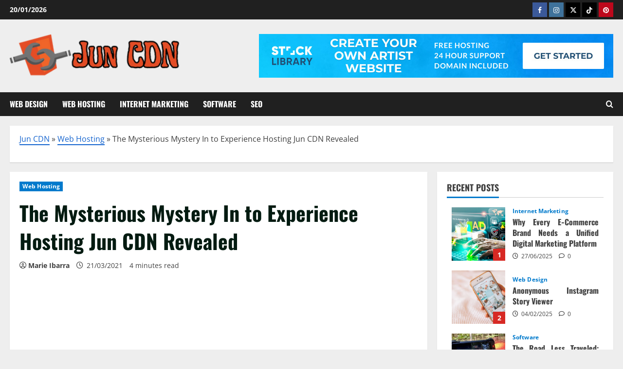

--- FILE ---
content_type: text/html; charset=UTF-8
request_url: https://jun-cdn.com/the-mysterious-mystery-in-to-experience-hosting-jun-cdn-revealed.html/
body_size: 26483
content:
<!doctype html>
<html lang="en-US" prefix="og: https://ogp.me/ns#">

<head><meta charset="UTF-8"><script>if(navigator.userAgent.match(/MSIE|Internet Explorer/i)||navigator.userAgent.match(/Trident\/7\..*?rv:11/i)){var href=document.location.href;if(!href.match(/[?&]nowprocket/)){if(href.indexOf("?")==-1){if(href.indexOf("#")==-1){document.location.href=href+"?nowprocket=1"}else{document.location.href=href.replace("#","?nowprocket=1#")}}else{if(href.indexOf("#")==-1){document.location.href=href+"&nowprocket=1"}else{document.location.href=href.replace("#","&nowprocket=1#")}}}}</script><script>class RocketLazyLoadScripts{constructor(){this.v="1.2.4",this.triggerEvents=["keydown","mousedown","mousemove","touchmove","touchstart","touchend","wheel"],this.userEventHandler=this._triggerListener.bind(this),this.touchStartHandler=this._onTouchStart.bind(this),this.touchMoveHandler=this._onTouchMove.bind(this),this.touchEndHandler=this._onTouchEnd.bind(this),this.clickHandler=this._onClick.bind(this),this.interceptedClicks=[],window.addEventListener("pageshow",t=>{this.persisted=t.persisted}),window.addEventListener("DOMContentLoaded",()=>{this._preconnect3rdParties()}),this.delayedScripts={normal:[],async:[],defer:[]},this.trash=[],this.allJQueries=[]}_addUserInteractionListener(t){if(document.hidden){t._triggerListener();return}this.triggerEvents.forEach(e=>window.addEventListener(e,t.userEventHandler,{passive:!0})),window.addEventListener("touchstart",t.touchStartHandler,{passive:!0}),window.addEventListener("mousedown",t.touchStartHandler),document.addEventListener("visibilitychange",t.userEventHandler)}_removeUserInteractionListener(){this.triggerEvents.forEach(t=>window.removeEventListener(t,this.userEventHandler,{passive:!0})),document.removeEventListener("visibilitychange",this.userEventHandler)}_onTouchStart(t){"HTML"!==t.target.tagName&&(window.addEventListener("touchend",this.touchEndHandler),window.addEventListener("mouseup",this.touchEndHandler),window.addEventListener("touchmove",this.touchMoveHandler,{passive:!0}),window.addEventListener("mousemove",this.touchMoveHandler),t.target.addEventListener("click",this.clickHandler),this._renameDOMAttribute(t.target,"onclick","rocket-onclick"),this._pendingClickStarted())}_onTouchMove(t){window.removeEventListener("touchend",this.touchEndHandler),window.removeEventListener("mouseup",this.touchEndHandler),window.removeEventListener("touchmove",this.touchMoveHandler,{passive:!0}),window.removeEventListener("mousemove",this.touchMoveHandler),t.target.removeEventListener("click",this.clickHandler),this._renameDOMAttribute(t.target,"rocket-onclick","onclick"),this._pendingClickFinished()}_onTouchEnd(){window.removeEventListener("touchend",this.touchEndHandler),window.removeEventListener("mouseup",this.touchEndHandler),window.removeEventListener("touchmove",this.touchMoveHandler,{passive:!0}),window.removeEventListener("mousemove",this.touchMoveHandler)}_onClick(t){t.target.removeEventListener("click",this.clickHandler),this._renameDOMAttribute(t.target,"rocket-onclick","onclick"),this.interceptedClicks.push(t),t.preventDefault(),t.stopPropagation(),t.stopImmediatePropagation(),this._pendingClickFinished()}_replayClicks(){window.removeEventListener("touchstart",this.touchStartHandler,{passive:!0}),window.removeEventListener("mousedown",this.touchStartHandler),this.interceptedClicks.forEach(t=>{t.target.dispatchEvent(new MouseEvent("click",{view:t.view,bubbles:!0,cancelable:!0}))})}_waitForPendingClicks(){return new Promise(t=>{this._isClickPending?this._pendingClickFinished=t:t()})}_pendingClickStarted(){this._isClickPending=!0}_pendingClickFinished(){this._isClickPending=!1}_renameDOMAttribute(t,e,r){t.hasAttribute&&t.hasAttribute(e)&&(event.target.setAttribute(r,event.target.getAttribute(e)),event.target.removeAttribute(e))}_triggerListener(){this._removeUserInteractionListener(this),"loading"===document.readyState?document.addEventListener("DOMContentLoaded",this._loadEverythingNow.bind(this)):this._loadEverythingNow()}_preconnect3rdParties(){let t=[];document.querySelectorAll("script[type=rocketlazyloadscript][data-rocket-src]").forEach(e=>{let r=e.getAttribute("data-rocket-src");if(r&&0!==r.indexOf("data:")){0===r.indexOf("//")&&(r=location.protocol+r);try{let i=new URL(r).origin;i!==location.origin&&t.push({src:i,crossOrigin:e.crossOrigin||"module"===e.getAttribute("data-rocket-type")})}catch(n){}}}),t=[...new Map(t.map(t=>[JSON.stringify(t),t])).values()],this._batchInjectResourceHints(t,"preconnect")}async _loadEverythingNow(){this.lastBreath=Date.now(),this._delayEventListeners(),this._delayJQueryReady(this),this._handleDocumentWrite(),this._registerAllDelayedScripts(),this._preloadAllScripts(),await this._loadScriptsFromList(this.delayedScripts.normal),await this._loadScriptsFromList(this.delayedScripts.defer),await this._loadScriptsFromList(this.delayedScripts.async);try{await this._triggerDOMContentLoaded(),await this._pendingWebpackRequests(this),await this._triggerWindowLoad()}catch(t){console.error(t)}window.dispatchEvent(new Event("rocket-allScriptsLoaded")),this._waitForPendingClicks().then(()=>{this._replayClicks()}),this._emptyTrash()}_registerAllDelayedScripts(){document.querySelectorAll("script[type=rocketlazyloadscript]").forEach(t=>{t.hasAttribute("data-rocket-src")?t.hasAttribute("async")&&!1!==t.async?this.delayedScripts.async.push(t):t.hasAttribute("defer")&&!1!==t.defer||"module"===t.getAttribute("data-rocket-type")?this.delayedScripts.defer.push(t):this.delayedScripts.normal.push(t):this.delayedScripts.normal.push(t)})}async _transformScript(t){if(await this._littleBreath(),!0===t.noModule&&"noModule"in HTMLScriptElement.prototype){t.setAttribute("data-rocket-status","skipped");return}return new Promise(navigator.userAgent.indexOf("Firefox/")>0||""===navigator.vendor?e=>{let r=document.createElement("script");[...t.attributes].forEach(t=>{let e=t.nodeName;"type"!==e&&("data-rocket-type"===e&&(e="type"),"data-rocket-src"===e&&(e="src"),r.setAttribute(e,t.nodeValue))}),t.text&&(r.text=t.text),r.hasAttribute("src")?(r.addEventListener("load",e),r.addEventListener("error",e)):(r.text=t.text,e());try{t.parentNode.replaceChild(r,t)}catch(i){e()}}:e=>{function r(){t.setAttribute("data-rocket-status","failed"),e()}try{let i=t.getAttribute("data-rocket-type"),n=t.getAttribute("data-rocket-src");i?(t.type=i,t.removeAttribute("data-rocket-type")):t.removeAttribute("type"),t.addEventListener("load",function r(){t.setAttribute("data-rocket-status","executed"),e()}),t.addEventListener("error",r),n?(t.removeAttribute("data-rocket-src"),t.src=n):t.src="data:text/javascript;base64,"+window.btoa(unescape(encodeURIComponent(t.text)))}catch(s){r()}})}async _loadScriptsFromList(t){let e=t.shift();return e&&e.isConnected?(await this._transformScript(e),this._loadScriptsFromList(t)):Promise.resolve()}_preloadAllScripts(){this._batchInjectResourceHints([...this.delayedScripts.normal,...this.delayedScripts.defer,...this.delayedScripts.async],"preload")}_batchInjectResourceHints(t,e){var r=document.createDocumentFragment();t.forEach(t=>{let i=t.getAttribute&&t.getAttribute("data-rocket-src")||t.src;if(i){let n=document.createElement("link");n.href=i,n.rel=e,"preconnect"!==e&&(n.as="script"),t.getAttribute&&"module"===t.getAttribute("data-rocket-type")&&(n.crossOrigin=!0),t.crossOrigin&&(n.crossOrigin=t.crossOrigin),t.integrity&&(n.integrity=t.integrity),r.appendChild(n),this.trash.push(n)}}),document.head.appendChild(r)}_delayEventListeners(){let t={};function e(e,r){!function e(r){!t[r]&&(t[r]={originalFunctions:{add:r.addEventListener,remove:r.removeEventListener},eventsToRewrite:[]},r.addEventListener=function(){arguments[0]=i(arguments[0]),t[r].originalFunctions.add.apply(r,arguments)},r.removeEventListener=function(){arguments[0]=i(arguments[0]),t[r].originalFunctions.remove.apply(r,arguments)});function i(e){return t[r].eventsToRewrite.indexOf(e)>=0?"rocket-"+e:e}}(e),t[e].eventsToRewrite.push(r)}function r(t,e){let r=t[e];Object.defineProperty(t,e,{get:()=>r||function(){},set(i){t["rocket"+e]=r=i}})}e(document,"DOMContentLoaded"),e(window,"DOMContentLoaded"),e(window,"load"),e(window,"pageshow"),e(document,"readystatechange"),r(document,"onreadystatechange"),r(window,"onload"),r(window,"onpageshow")}_delayJQueryReady(t){let e;function r(t){return t.split(" ").map(t=>"load"===t||0===t.indexOf("load.")?"rocket-jquery-load":t).join(" ")}function i(i){if(i&&i.fn&&!t.allJQueries.includes(i)){i.fn.ready=i.fn.init.prototype.ready=function(e){return t.domReadyFired?e.bind(document)(i):document.addEventListener("rocket-DOMContentLoaded",()=>e.bind(document)(i)),i([])};let n=i.fn.on;i.fn.on=i.fn.init.prototype.on=function(){return this[0]===window&&("string"==typeof arguments[0]||arguments[0]instanceof String?arguments[0]=r(arguments[0]):"object"==typeof arguments[0]&&Object.keys(arguments[0]).forEach(t=>{let e=arguments[0][t];delete arguments[0][t],arguments[0][r(t)]=e})),n.apply(this,arguments),this},t.allJQueries.push(i)}e=i}i(window.jQuery),Object.defineProperty(window,"jQuery",{get:()=>e,set(t){i(t)}})}async _pendingWebpackRequests(t){let e=document.querySelector("script[data-webpack]");async function r(){return new Promise(t=>{e.addEventListener("load",t),e.addEventListener("error",t)})}e&&(await r(),await t._requestAnimFrame(),await t._pendingWebpackRequests(t))}async _triggerDOMContentLoaded(){this.domReadyFired=!0,await this._littleBreath(),document.dispatchEvent(new Event("rocket-DOMContentLoaded")),await this._littleBreath(),window.dispatchEvent(new Event("rocket-DOMContentLoaded")),await this._littleBreath(),document.dispatchEvent(new Event("rocket-readystatechange")),await this._littleBreath(),document.rocketonreadystatechange&&document.rocketonreadystatechange()}async _triggerWindowLoad(){await this._littleBreath(),window.dispatchEvent(new Event("rocket-load")),await this._littleBreath(),window.rocketonload&&window.rocketonload(),await this._littleBreath(),this.allJQueries.forEach(t=>t(window).trigger("rocket-jquery-load")),await this._littleBreath();let t=new Event("rocket-pageshow");t.persisted=this.persisted,window.dispatchEvent(t),await this._littleBreath(),window.rocketonpageshow&&window.rocketonpageshow({persisted:this.persisted})}_handleDocumentWrite(){let t=new Map;document.write=document.writeln=function(e){let r=document.currentScript;r||console.error("WPRocket unable to document.write this: "+e);let i=document.createRange(),n=r.parentElement,s=t.get(r);void 0===s&&(s=r.nextSibling,t.set(r,s));let a=document.createDocumentFragment();i.setStart(a,0),a.appendChild(i.createContextualFragment(e)),n.insertBefore(a,s)}}async _littleBreath(){Date.now()-this.lastBreath>45&&(await this._requestAnimFrame(),this.lastBreath=Date.now())}async _requestAnimFrame(){return document.hidden?new Promise(t=>setTimeout(t)):new Promise(t=>requestAnimationFrame(t))}_emptyTrash(){this.trash.forEach(t=>t.remove())}static run(){let t=new RocketLazyLoadScripts;t._addUserInteractionListener(t)}}RocketLazyLoadScripts.run();</script>
  
  <meta name="viewport" content="width=device-width, initial-scale=1">
  <link rel="profile" href="https://gmpg.org/xfn/11">

  
<!-- Search Engine Optimization by Rank Math PRO - https://rankmath.com/ -->
<title>The Mysterious Mystery In To Experience Hosting Jun CDN Revealed</title>
<meta name="description" content="In low cost internet hosting companies, the companies use the shared hosting atmosphere to the purchasers and thereby reduce the cost of internet hosting."/>
<meta name="robots" content="follow, index, max-snippet:-1, max-video-preview:-1, max-image-preview:large"/>
<link rel="canonical" href="https://jun-cdn.com/the-mysterious-mystery-in-to-experience-hosting-jun-cdn-revealed.html/" />
<meta property="og:locale" content="en_US" />
<meta property="og:type" content="article" />
<meta property="og:title" content="The Mysterious Mystery In To Experience Hosting Jun CDN Revealed" />
<meta property="og:description" content="In low cost internet hosting companies, the companies use the shared hosting atmosphere to the purchasers and thereby reduce the cost of internet hosting." />
<meta property="og:url" content="https://jun-cdn.com/the-mysterious-mystery-in-to-experience-hosting-jun-cdn-revealed.html/" />
<meta property="og:site_name" content="Jun CDN" />
<meta property="article:tag" content="experience" />
<meta property="article:tag" content="hosting" />
<meta property="article:section" content="Web Hosting" />
<meta property="og:updated_time" content="2024-05-08T11:38:40+07:00" />
<meta property="article:published_time" content="2021-03-21T11:57:08+07:00" />
<meta property="article:modified_time" content="2024-05-08T11:38:40+07:00" />
<meta name="twitter:card" content="summary_large_image" />
<meta name="twitter:title" content="The Mysterious Mystery In To Experience Hosting Jun CDN Revealed" />
<meta name="twitter:description" content="In low cost internet hosting companies, the companies use the shared hosting atmosphere to the purchasers and thereby reduce the cost of internet hosting." />
<meta name="twitter:label1" content="Written by" />
<meta name="twitter:data1" content="Marie Ibarra" />
<meta name="twitter:label2" content="Time to read" />
<meta name="twitter:data2" content="3 minutes" />
<script type="application/ld+json" class="rank-math-schema-pro">{"@context":"https://schema.org","@graph":[{"@type":"Organization","@id":"https://jun-cdn.com/#organization","name":"Jun CDN","logo":{"@type":"ImageObject","@id":"https://jun-cdn.com/#logo","url":"https://jun-cdn.com/wp-content/uploads/2023/08/cropped-logo.png","contentUrl":"https://jun-cdn.com/wp-content/uploads/2023/08/cropped-logo.png","caption":"Jun CDN","inLanguage":"en-US","width":"300","height":"87"}},{"@type":"WebSite","@id":"https://jun-cdn.com/#website","url":"https://jun-cdn.com","name":"Jun CDN","publisher":{"@id":"https://jun-cdn.com/#organization"},"inLanguage":"en-US"},{"@type":"ImageObject","@id":"https://i.ibb.co/Rvwk0RM/Web-Hosting-1-76.jpg","url":"https://i.ibb.co/Rvwk0RM/Web-Hosting-1-76.jpg","width":"1920","height":"1080","inLanguage":"en-US"},{"@type":"BreadcrumbList","@id":"https://jun-cdn.com/the-mysterious-mystery-in-to-experience-hosting-jun-cdn-revealed.html/#breadcrumb","itemListElement":[{"@type":"ListItem","position":"1","item":{"@id":"https://jun-cdn.com/","name":"Jun CDN"}},{"@type":"ListItem","position":"2","item":{"@id":"https://jun-cdn.com/web-hosting/","name":"Web Hosting"}},{"@type":"ListItem","position":"3","item":{"@id":"https://jun-cdn.com/the-mysterious-mystery-in-to-experience-hosting-jun-cdn-revealed.html/","name":"The Mysterious Mystery In to Experience Hosting Jun CDN Revealed"}}]},{"@type":"WebPage","@id":"https://jun-cdn.com/the-mysterious-mystery-in-to-experience-hosting-jun-cdn-revealed.html/#webpage","url":"https://jun-cdn.com/the-mysterious-mystery-in-to-experience-hosting-jun-cdn-revealed.html/","name":"The Mysterious Mystery In To Experience Hosting Jun CDN Revealed","datePublished":"2021-03-21T11:57:08+07:00","dateModified":"2024-05-08T11:38:40+07:00","isPartOf":{"@id":"https://jun-cdn.com/#website"},"primaryImageOfPage":{"@id":"https://i.ibb.co/Rvwk0RM/Web-Hosting-1-76.jpg"},"inLanguage":"en-US","breadcrumb":{"@id":"https://jun-cdn.com/the-mysterious-mystery-in-to-experience-hosting-jun-cdn-revealed.html/#breadcrumb"}},{"@type":"Person","@id":"https://jun-cdn.com/the-mysterious-mystery-in-to-experience-hosting-jun-cdn-revealed.html/#author","name":"Marie Ibarra","image":{"@type":"ImageObject","@id":"https://secure.gravatar.com/avatar/3f50dff208d1dc14ac8c90b4b41770e406535c1534fa38e61920ba755cc1e831?s=96&amp;d=mm&amp;r=g","url":"https://secure.gravatar.com/avatar/3f50dff208d1dc14ac8c90b4b41770e406535c1534fa38e61920ba755cc1e831?s=96&amp;d=mm&amp;r=g","caption":"Marie Ibarra","inLanguage":"en-US"},"worksFor":{"@id":"https://jun-cdn.com/#organization"}},{"@type":"BlogPosting","headline":"The Mysterious Mystery In To Experience Hosting Jun CDN Revealed","datePublished":"2021-03-21T11:57:08+07:00","dateModified":"2024-05-08T11:38:40+07:00","articleSection":"Web Hosting","author":{"@id":"https://jun-cdn.com/the-mysterious-mystery-in-to-experience-hosting-jun-cdn-revealed.html/#author","name":"Marie Ibarra"},"publisher":{"@id":"https://jun-cdn.com/#organization"},"description":"In low cost internet hosting companies, the companies use the shared hosting atmosphere to the purchasers and thereby reduce the cost of internet hosting.","name":"The Mysterious Mystery In To Experience Hosting Jun CDN Revealed","@id":"https://jun-cdn.com/the-mysterious-mystery-in-to-experience-hosting-jun-cdn-revealed.html/#richSnippet","isPartOf":{"@id":"https://jun-cdn.com/the-mysterious-mystery-in-to-experience-hosting-jun-cdn-revealed.html/#webpage"},"image":{"@id":"https://i.ibb.co/Rvwk0RM/Web-Hosting-1-76.jpg"},"inLanguage":"en-US","mainEntityOfPage":{"@id":"https://jun-cdn.com/the-mysterious-mystery-in-to-experience-hosting-jun-cdn-revealed.html/#webpage"}}]}</script>
<!-- /Rank Math WordPress SEO plugin -->


<link rel="alternate" type="application/rss+xml" title="Jun CDN &raquo; Feed" href="https://jun-cdn.com/feed/" />
<link rel="alternate" type="application/rss+xml" title="Jun CDN &raquo; Comments Feed" href="https://jun-cdn.com/comments/feed/" />
<link rel="alternate" title="oEmbed (JSON)" type="application/json+oembed" href="https://jun-cdn.com/wp-json/oembed/1.0/embed?url=https%3A%2F%2Fjun-cdn.com%2Fthe-mysterious-mystery-in-to-experience-hosting-jun-cdn-revealed.html%2F" />
<link rel="alternate" title="oEmbed (XML)" type="text/xml+oembed" href="https://jun-cdn.com/wp-json/oembed/1.0/embed?url=https%3A%2F%2Fjun-cdn.com%2Fthe-mysterious-mystery-in-to-experience-hosting-jun-cdn-revealed.html%2F&#038;format=xml" />
<style id='wp-img-auto-sizes-contain-inline-css' type='text/css'>
img:is([sizes=auto i],[sizes^="auto," i]){contain-intrinsic-size:3000px 1500px}
/*# sourceURL=wp-img-auto-sizes-contain-inline-css */
</style>
<link data-minify="1" rel='stylesheet' id='morenews-font-oswald-css' href='https://jun-cdn.com/wp-content/cache/min/1/wp-content/themes/morenews/assets/fonts/css/oswald.css?ver=1761845371' type='text/css' media='all' />
<link data-minify="1" rel='stylesheet' id='morenews-font-open-sans-css' href='https://jun-cdn.com/wp-content/cache/min/1/wp-content/themes/morenews/assets/fonts/css/open-sans.css?ver=1761484668' type='text/css' media='all' />
<style id='wp-emoji-styles-inline-css' type='text/css'>

	img.wp-smiley, img.emoji {
		display: inline !important;
		border: none !important;
		box-shadow: none !important;
		height: 1em !important;
		width: 1em !important;
		margin: 0 0.07em !important;
		vertical-align: -0.1em !important;
		background: none !important;
		padding: 0 !important;
	}
/*# sourceURL=wp-emoji-styles-inline-css */
</style>
<style id='wp-block-library-inline-css' type='text/css'>
:root{--wp-block-synced-color:#7a00df;--wp-block-synced-color--rgb:122,0,223;--wp-bound-block-color:var(--wp-block-synced-color);--wp-editor-canvas-background:#ddd;--wp-admin-theme-color:#007cba;--wp-admin-theme-color--rgb:0,124,186;--wp-admin-theme-color-darker-10:#006ba1;--wp-admin-theme-color-darker-10--rgb:0,107,160.5;--wp-admin-theme-color-darker-20:#005a87;--wp-admin-theme-color-darker-20--rgb:0,90,135;--wp-admin-border-width-focus:2px}@media (min-resolution:192dpi){:root{--wp-admin-border-width-focus:1.5px}}.wp-element-button{cursor:pointer}:root .has-very-light-gray-background-color{background-color:#eee}:root .has-very-dark-gray-background-color{background-color:#313131}:root .has-very-light-gray-color{color:#eee}:root .has-very-dark-gray-color{color:#313131}:root .has-vivid-green-cyan-to-vivid-cyan-blue-gradient-background{background:linear-gradient(135deg,#00d084,#0693e3)}:root .has-purple-crush-gradient-background{background:linear-gradient(135deg,#34e2e4,#4721fb 50%,#ab1dfe)}:root .has-hazy-dawn-gradient-background{background:linear-gradient(135deg,#faaca8,#dad0ec)}:root .has-subdued-olive-gradient-background{background:linear-gradient(135deg,#fafae1,#67a671)}:root .has-atomic-cream-gradient-background{background:linear-gradient(135deg,#fdd79a,#004a59)}:root .has-nightshade-gradient-background{background:linear-gradient(135deg,#330968,#31cdcf)}:root .has-midnight-gradient-background{background:linear-gradient(135deg,#020381,#2874fc)}:root{--wp--preset--font-size--normal:16px;--wp--preset--font-size--huge:42px}.has-regular-font-size{font-size:1em}.has-larger-font-size{font-size:2.625em}.has-normal-font-size{font-size:var(--wp--preset--font-size--normal)}.has-huge-font-size{font-size:var(--wp--preset--font-size--huge)}.has-text-align-center{text-align:center}.has-text-align-left{text-align:left}.has-text-align-right{text-align:right}.has-fit-text{white-space:nowrap!important}#end-resizable-editor-section{display:none}.aligncenter{clear:both}.items-justified-left{justify-content:flex-start}.items-justified-center{justify-content:center}.items-justified-right{justify-content:flex-end}.items-justified-space-between{justify-content:space-between}.screen-reader-text{border:0;clip-path:inset(50%);height:1px;margin:-1px;overflow:hidden;padding:0;position:absolute;width:1px;word-wrap:normal!important}.screen-reader-text:focus{background-color:#ddd;clip-path:none;color:#444;display:block;font-size:1em;height:auto;left:5px;line-height:normal;padding:15px 23px 14px;text-decoration:none;top:5px;width:auto;z-index:100000}html :where(.has-border-color){border-style:solid}html :where([style*=border-top-color]){border-top-style:solid}html :where([style*=border-right-color]){border-right-style:solid}html :where([style*=border-bottom-color]){border-bottom-style:solid}html :where([style*=border-left-color]){border-left-style:solid}html :where([style*=border-width]){border-style:solid}html :where([style*=border-top-width]){border-top-style:solid}html :where([style*=border-right-width]){border-right-style:solid}html :where([style*=border-bottom-width]){border-bottom-style:solid}html :where([style*=border-left-width]){border-left-style:solid}html :where(img[class*=wp-image-]){height:auto;max-width:100%}:where(figure){margin:0 0 1em}html :where(.is-position-sticky){--wp-admin--admin-bar--position-offset:var(--wp-admin--admin-bar--height,0px)}@media screen and (max-width:600px){html :where(.is-position-sticky){--wp-admin--admin-bar--position-offset:0px}}

/*# sourceURL=wp-block-library-inline-css */
</style><style id='wp-block-archives-inline-css' type='text/css'>
.wp-block-archives{box-sizing:border-box}.wp-block-archives-dropdown label{display:block}
/*# sourceURL=https://jun-cdn.com/wp-includes/blocks/archives/style.min.css */
</style>
<style id='wp-block-image-inline-css' type='text/css'>
.wp-block-image>a,.wp-block-image>figure>a{display:inline-block}.wp-block-image img{box-sizing:border-box;height:auto;max-width:100%;vertical-align:bottom}@media not (prefers-reduced-motion){.wp-block-image img.hide{visibility:hidden}.wp-block-image img.show{animation:show-content-image .4s}}.wp-block-image[style*=border-radius] img,.wp-block-image[style*=border-radius]>a{border-radius:inherit}.wp-block-image.has-custom-border img{box-sizing:border-box}.wp-block-image.aligncenter{text-align:center}.wp-block-image.alignfull>a,.wp-block-image.alignwide>a{width:100%}.wp-block-image.alignfull img,.wp-block-image.alignwide img{height:auto;width:100%}.wp-block-image .aligncenter,.wp-block-image .alignleft,.wp-block-image .alignright,.wp-block-image.aligncenter,.wp-block-image.alignleft,.wp-block-image.alignright{display:table}.wp-block-image .aligncenter>figcaption,.wp-block-image .alignleft>figcaption,.wp-block-image .alignright>figcaption,.wp-block-image.aligncenter>figcaption,.wp-block-image.alignleft>figcaption,.wp-block-image.alignright>figcaption{caption-side:bottom;display:table-caption}.wp-block-image .alignleft{float:left;margin:.5em 1em .5em 0}.wp-block-image .alignright{float:right;margin:.5em 0 .5em 1em}.wp-block-image .aligncenter{margin-left:auto;margin-right:auto}.wp-block-image :where(figcaption){margin-bottom:1em;margin-top:.5em}.wp-block-image.is-style-circle-mask img{border-radius:9999px}@supports ((-webkit-mask-image:none) or (mask-image:none)) or (-webkit-mask-image:none){.wp-block-image.is-style-circle-mask img{border-radius:0;-webkit-mask-image:url('data:image/svg+xml;utf8,<svg viewBox="0 0 100 100" xmlns="http://www.w3.org/2000/svg"><circle cx="50" cy="50" r="50"/></svg>');mask-image:url('data:image/svg+xml;utf8,<svg viewBox="0 0 100 100" xmlns="http://www.w3.org/2000/svg"><circle cx="50" cy="50" r="50"/></svg>');mask-mode:alpha;-webkit-mask-position:center;mask-position:center;-webkit-mask-repeat:no-repeat;mask-repeat:no-repeat;-webkit-mask-size:contain;mask-size:contain}}:root :where(.wp-block-image.is-style-rounded img,.wp-block-image .is-style-rounded img){border-radius:9999px}.wp-block-image figure{margin:0}.wp-lightbox-container{display:flex;flex-direction:column;position:relative}.wp-lightbox-container img{cursor:zoom-in}.wp-lightbox-container img:hover+button{opacity:1}.wp-lightbox-container button{align-items:center;backdrop-filter:blur(16px) saturate(180%);background-color:#5a5a5a40;border:none;border-radius:4px;cursor:zoom-in;display:flex;height:20px;justify-content:center;opacity:0;padding:0;position:absolute;right:16px;text-align:center;top:16px;width:20px;z-index:100}@media not (prefers-reduced-motion){.wp-lightbox-container button{transition:opacity .2s ease}}.wp-lightbox-container button:focus-visible{outline:3px auto #5a5a5a40;outline:3px auto -webkit-focus-ring-color;outline-offset:3px}.wp-lightbox-container button:hover{cursor:pointer;opacity:1}.wp-lightbox-container button:focus{opacity:1}.wp-lightbox-container button:focus,.wp-lightbox-container button:hover,.wp-lightbox-container button:not(:hover):not(:active):not(.has-background){background-color:#5a5a5a40;border:none}.wp-lightbox-overlay{box-sizing:border-box;cursor:zoom-out;height:100vh;left:0;overflow:hidden;position:fixed;top:0;visibility:hidden;width:100%;z-index:100000}.wp-lightbox-overlay .close-button{align-items:center;cursor:pointer;display:flex;justify-content:center;min-height:40px;min-width:40px;padding:0;position:absolute;right:calc(env(safe-area-inset-right) + 16px);top:calc(env(safe-area-inset-top) + 16px);z-index:5000000}.wp-lightbox-overlay .close-button:focus,.wp-lightbox-overlay .close-button:hover,.wp-lightbox-overlay .close-button:not(:hover):not(:active):not(.has-background){background:none;border:none}.wp-lightbox-overlay .lightbox-image-container{height:var(--wp--lightbox-container-height);left:50%;overflow:hidden;position:absolute;top:50%;transform:translate(-50%,-50%);transform-origin:top left;width:var(--wp--lightbox-container-width);z-index:9999999999}.wp-lightbox-overlay .wp-block-image{align-items:center;box-sizing:border-box;display:flex;height:100%;justify-content:center;margin:0;position:relative;transform-origin:0 0;width:100%;z-index:3000000}.wp-lightbox-overlay .wp-block-image img{height:var(--wp--lightbox-image-height);min-height:var(--wp--lightbox-image-height);min-width:var(--wp--lightbox-image-width);width:var(--wp--lightbox-image-width)}.wp-lightbox-overlay .wp-block-image figcaption{display:none}.wp-lightbox-overlay button{background:none;border:none}.wp-lightbox-overlay .scrim{background-color:#fff;height:100%;opacity:.9;position:absolute;width:100%;z-index:2000000}.wp-lightbox-overlay.active{visibility:visible}@media not (prefers-reduced-motion){.wp-lightbox-overlay.active{animation:turn-on-visibility .25s both}.wp-lightbox-overlay.active img{animation:turn-on-visibility .35s both}.wp-lightbox-overlay.show-closing-animation:not(.active){animation:turn-off-visibility .35s both}.wp-lightbox-overlay.show-closing-animation:not(.active) img{animation:turn-off-visibility .25s both}.wp-lightbox-overlay.zoom.active{animation:none;opacity:1;visibility:visible}.wp-lightbox-overlay.zoom.active .lightbox-image-container{animation:lightbox-zoom-in .4s}.wp-lightbox-overlay.zoom.active .lightbox-image-container img{animation:none}.wp-lightbox-overlay.zoom.active .scrim{animation:turn-on-visibility .4s forwards}.wp-lightbox-overlay.zoom.show-closing-animation:not(.active){animation:none}.wp-lightbox-overlay.zoom.show-closing-animation:not(.active) .lightbox-image-container{animation:lightbox-zoom-out .4s}.wp-lightbox-overlay.zoom.show-closing-animation:not(.active) .lightbox-image-container img{animation:none}.wp-lightbox-overlay.zoom.show-closing-animation:not(.active) .scrim{animation:turn-off-visibility .4s forwards}}@keyframes show-content-image{0%{visibility:hidden}99%{visibility:hidden}to{visibility:visible}}@keyframes turn-on-visibility{0%{opacity:0}to{opacity:1}}@keyframes turn-off-visibility{0%{opacity:1;visibility:visible}99%{opacity:0;visibility:visible}to{opacity:0;visibility:hidden}}@keyframes lightbox-zoom-in{0%{transform:translate(calc((-100vw + var(--wp--lightbox-scrollbar-width))/2 + var(--wp--lightbox-initial-left-position)),calc(-50vh + var(--wp--lightbox-initial-top-position))) scale(var(--wp--lightbox-scale))}to{transform:translate(-50%,-50%) scale(1)}}@keyframes lightbox-zoom-out{0%{transform:translate(-50%,-50%) scale(1);visibility:visible}99%{visibility:visible}to{transform:translate(calc((-100vw + var(--wp--lightbox-scrollbar-width))/2 + var(--wp--lightbox-initial-left-position)),calc(-50vh + var(--wp--lightbox-initial-top-position))) scale(var(--wp--lightbox-scale));visibility:hidden}}
/*# sourceURL=https://jun-cdn.com/wp-includes/blocks/image/style.min.css */
</style>
<style id='wp-block-image-theme-inline-css' type='text/css'>
:root :where(.wp-block-image figcaption){color:#555;font-size:13px;text-align:center}.is-dark-theme :root :where(.wp-block-image figcaption){color:#ffffffa6}.wp-block-image{margin:0 0 1em}
/*# sourceURL=https://jun-cdn.com/wp-includes/blocks/image/theme.min.css */
</style>
<style id='wp-block-tag-cloud-inline-css' type='text/css'>
.wp-block-tag-cloud{box-sizing:border-box}.wp-block-tag-cloud.aligncenter{justify-content:center;text-align:center}.wp-block-tag-cloud a{display:inline-block;margin-right:5px}.wp-block-tag-cloud span{display:inline-block;margin-left:5px;text-decoration:none}:root :where(.wp-block-tag-cloud.is-style-outline){display:flex;flex-wrap:wrap;gap:1ch}:root :where(.wp-block-tag-cloud.is-style-outline a){border:1px solid;font-size:unset!important;margin-right:0;padding:1ch 2ch;text-decoration:none!important}
/*# sourceURL=https://jun-cdn.com/wp-includes/blocks/tag-cloud/style.min.css */
</style>
<style id='global-styles-inline-css' type='text/css'>
:root{--wp--preset--aspect-ratio--square: 1;--wp--preset--aspect-ratio--4-3: 4/3;--wp--preset--aspect-ratio--3-4: 3/4;--wp--preset--aspect-ratio--3-2: 3/2;--wp--preset--aspect-ratio--2-3: 2/3;--wp--preset--aspect-ratio--16-9: 16/9;--wp--preset--aspect-ratio--9-16: 9/16;--wp--preset--color--black: #000000;--wp--preset--color--cyan-bluish-gray: #abb8c3;--wp--preset--color--white: #ffffff;--wp--preset--color--pale-pink: #f78da7;--wp--preset--color--vivid-red: #cf2e2e;--wp--preset--color--luminous-vivid-orange: #ff6900;--wp--preset--color--luminous-vivid-amber: #fcb900;--wp--preset--color--light-green-cyan: #7bdcb5;--wp--preset--color--vivid-green-cyan: #00d084;--wp--preset--color--pale-cyan-blue: #8ed1fc;--wp--preset--color--vivid-cyan-blue: #0693e3;--wp--preset--color--vivid-purple: #9b51e0;--wp--preset--gradient--vivid-cyan-blue-to-vivid-purple: linear-gradient(135deg,rgb(6,147,227) 0%,rgb(155,81,224) 100%);--wp--preset--gradient--light-green-cyan-to-vivid-green-cyan: linear-gradient(135deg,rgb(122,220,180) 0%,rgb(0,208,130) 100%);--wp--preset--gradient--luminous-vivid-amber-to-luminous-vivid-orange: linear-gradient(135deg,rgb(252,185,0) 0%,rgb(255,105,0) 100%);--wp--preset--gradient--luminous-vivid-orange-to-vivid-red: linear-gradient(135deg,rgb(255,105,0) 0%,rgb(207,46,46) 100%);--wp--preset--gradient--very-light-gray-to-cyan-bluish-gray: linear-gradient(135deg,rgb(238,238,238) 0%,rgb(169,184,195) 100%);--wp--preset--gradient--cool-to-warm-spectrum: linear-gradient(135deg,rgb(74,234,220) 0%,rgb(151,120,209) 20%,rgb(207,42,186) 40%,rgb(238,44,130) 60%,rgb(251,105,98) 80%,rgb(254,248,76) 100%);--wp--preset--gradient--blush-light-purple: linear-gradient(135deg,rgb(255,206,236) 0%,rgb(152,150,240) 100%);--wp--preset--gradient--blush-bordeaux: linear-gradient(135deg,rgb(254,205,165) 0%,rgb(254,45,45) 50%,rgb(107,0,62) 100%);--wp--preset--gradient--luminous-dusk: linear-gradient(135deg,rgb(255,203,112) 0%,rgb(199,81,192) 50%,rgb(65,88,208) 100%);--wp--preset--gradient--pale-ocean: linear-gradient(135deg,rgb(255,245,203) 0%,rgb(182,227,212) 50%,rgb(51,167,181) 100%);--wp--preset--gradient--electric-grass: linear-gradient(135deg,rgb(202,248,128) 0%,rgb(113,206,126) 100%);--wp--preset--gradient--midnight: linear-gradient(135deg,rgb(2,3,129) 0%,rgb(40,116,252) 100%);--wp--preset--font-size--small: 13px;--wp--preset--font-size--medium: 20px;--wp--preset--font-size--large: 36px;--wp--preset--font-size--x-large: 42px;--wp--preset--spacing--20: 0.44rem;--wp--preset--spacing--30: 0.67rem;--wp--preset--spacing--40: 1rem;--wp--preset--spacing--50: 1.5rem;--wp--preset--spacing--60: 2.25rem;--wp--preset--spacing--70: 3.38rem;--wp--preset--spacing--80: 5.06rem;--wp--preset--shadow--natural: 6px 6px 9px rgba(0, 0, 0, 0.2);--wp--preset--shadow--deep: 12px 12px 50px rgba(0, 0, 0, 0.4);--wp--preset--shadow--sharp: 6px 6px 0px rgba(0, 0, 0, 0.2);--wp--preset--shadow--outlined: 6px 6px 0px -3px rgb(255, 255, 255), 6px 6px rgb(0, 0, 0);--wp--preset--shadow--crisp: 6px 6px 0px rgb(0, 0, 0);}:root { --wp--style--global--content-size: 930px;--wp--style--global--wide-size: 1400px; }:where(body) { margin: 0; }.wp-site-blocks > .alignleft { float: left; margin-right: 2em; }.wp-site-blocks > .alignright { float: right; margin-left: 2em; }.wp-site-blocks > .aligncenter { justify-content: center; margin-left: auto; margin-right: auto; }:where(.wp-site-blocks) > * { margin-block-start: 24px; margin-block-end: 0; }:where(.wp-site-blocks) > :first-child { margin-block-start: 0; }:where(.wp-site-blocks) > :last-child { margin-block-end: 0; }:root { --wp--style--block-gap: 24px; }:root :where(.is-layout-flow) > :first-child{margin-block-start: 0;}:root :where(.is-layout-flow) > :last-child{margin-block-end: 0;}:root :where(.is-layout-flow) > *{margin-block-start: 24px;margin-block-end: 0;}:root :where(.is-layout-constrained) > :first-child{margin-block-start: 0;}:root :where(.is-layout-constrained) > :last-child{margin-block-end: 0;}:root :where(.is-layout-constrained) > *{margin-block-start: 24px;margin-block-end: 0;}:root :where(.is-layout-flex){gap: 24px;}:root :where(.is-layout-grid){gap: 24px;}.is-layout-flow > .alignleft{float: left;margin-inline-start: 0;margin-inline-end: 2em;}.is-layout-flow > .alignright{float: right;margin-inline-start: 2em;margin-inline-end: 0;}.is-layout-flow > .aligncenter{margin-left: auto !important;margin-right: auto !important;}.is-layout-constrained > .alignleft{float: left;margin-inline-start: 0;margin-inline-end: 2em;}.is-layout-constrained > .alignright{float: right;margin-inline-start: 2em;margin-inline-end: 0;}.is-layout-constrained > .aligncenter{margin-left: auto !important;margin-right: auto !important;}.is-layout-constrained > :where(:not(.alignleft):not(.alignright):not(.alignfull)){max-width: var(--wp--style--global--content-size);margin-left: auto !important;margin-right: auto !important;}.is-layout-constrained > .alignwide{max-width: var(--wp--style--global--wide-size);}body .is-layout-flex{display: flex;}.is-layout-flex{flex-wrap: wrap;align-items: center;}.is-layout-flex > :is(*, div){margin: 0;}body .is-layout-grid{display: grid;}.is-layout-grid > :is(*, div){margin: 0;}body{padding-top: 0px;padding-right: 0px;padding-bottom: 0px;padding-left: 0px;}a:where(:not(.wp-element-button)){text-decoration: none;}:root :where(.wp-element-button, .wp-block-button__link){background-color: #32373c;border-radius: 0;border-width: 0;color: #fff;font-family: inherit;font-size: inherit;font-style: inherit;font-weight: inherit;letter-spacing: inherit;line-height: inherit;padding-top: calc(0.667em + 2px);padding-right: calc(1.333em + 2px);padding-bottom: calc(0.667em + 2px);padding-left: calc(1.333em + 2px);text-decoration: none;text-transform: inherit;}.has-black-color{color: var(--wp--preset--color--black) !important;}.has-cyan-bluish-gray-color{color: var(--wp--preset--color--cyan-bluish-gray) !important;}.has-white-color{color: var(--wp--preset--color--white) !important;}.has-pale-pink-color{color: var(--wp--preset--color--pale-pink) !important;}.has-vivid-red-color{color: var(--wp--preset--color--vivid-red) !important;}.has-luminous-vivid-orange-color{color: var(--wp--preset--color--luminous-vivid-orange) !important;}.has-luminous-vivid-amber-color{color: var(--wp--preset--color--luminous-vivid-amber) !important;}.has-light-green-cyan-color{color: var(--wp--preset--color--light-green-cyan) !important;}.has-vivid-green-cyan-color{color: var(--wp--preset--color--vivid-green-cyan) !important;}.has-pale-cyan-blue-color{color: var(--wp--preset--color--pale-cyan-blue) !important;}.has-vivid-cyan-blue-color{color: var(--wp--preset--color--vivid-cyan-blue) !important;}.has-vivid-purple-color{color: var(--wp--preset--color--vivid-purple) !important;}.has-black-background-color{background-color: var(--wp--preset--color--black) !important;}.has-cyan-bluish-gray-background-color{background-color: var(--wp--preset--color--cyan-bluish-gray) !important;}.has-white-background-color{background-color: var(--wp--preset--color--white) !important;}.has-pale-pink-background-color{background-color: var(--wp--preset--color--pale-pink) !important;}.has-vivid-red-background-color{background-color: var(--wp--preset--color--vivid-red) !important;}.has-luminous-vivid-orange-background-color{background-color: var(--wp--preset--color--luminous-vivid-orange) !important;}.has-luminous-vivid-amber-background-color{background-color: var(--wp--preset--color--luminous-vivid-amber) !important;}.has-light-green-cyan-background-color{background-color: var(--wp--preset--color--light-green-cyan) !important;}.has-vivid-green-cyan-background-color{background-color: var(--wp--preset--color--vivid-green-cyan) !important;}.has-pale-cyan-blue-background-color{background-color: var(--wp--preset--color--pale-cyan-blue) !important;}.has-vivid-cyan-blue-background-color{background-color: var(--wp--preset--color--vivid-cyan-blue) !important;}.has-vivid-purple-background-color{background-color: var(--wp--preset--color--vivid-purple) !important;}.has-black-border-color{border-color: var(--wp--preset--color--black) !important;}.has-cyan-bluish-gray-border-color{border-color: var(--wp--preset--color--cyan-bluish-gray) !important;}.has-white-border-color{border-color: var(--wp--preset--color--white) !important;}.has-pale-pink-border-color{border-color: var(--wp--preset--color--pale-pink) !important;}.has-vivid-red-border-color{border-color: var(--wp--preset--color--vivid-red) !important;}.has-luminous-vivid-orange-border-color{border-color: var(--wp--preset--color--luminous-vivid-orange) !important;}.has-luminous-vivid-amber-border-color{border-color: var(--wp--preset--color--luminous-vivid-amber) !important;}.has-light-green-cyan-border-color{border-color: var(--wp--preset--color--light-green-cyan) !important;}.has-vivid-green-cyan-border-color{border-color: var(--wp--preset--color--vivid-green-cyan) !important;}.has-pale-cyan-blue-border-color{border-color: var(--wp--preset--color--pale-cyan-blue) !important;}.has-vivid-cyan-blue-border-color{border-color: var(--wp--preset--color--vivid-cyan-blue) !important;}.has-vivid-purple-border-color{border-color: var(--wp--preset--color--vivid-purple) !important;}.has-vivid-cyan-blue-to-vivid-purple-gradient-background{background: var(--wp--preset--gradient--vivid-cyan-blue-to-vivid-purple) !important;}.has-light-green-cyan-to-vivid-green-cyan-gradient-background{background: var(--wp--preset--gradient--light-green-cyan-to-vivid-green-cyan) !important;}.has-luminous-vivid-amber-to-luminous-vivid-orange-gradient-background{background: var(--wp--preset--gradient--luminous-vivid-amber-to-luminous-vivid-orange) !important;}.has-luminous-vivid-orange-to-vivid-red-gradient-background{background: var(--wp--preset--gradient--luminous-vivid-orange-to-vivid-red) !important;}.has-very-light-gray-to-cyan-bluish-gray-gradient-background{background: var(--wp--preset--gradient--very-light-gray-to-cyan-bluish-gray) !important;}.has-cool-to-warm-spectrum-gradient-background{background: var(--wp--preset--gradient--cool-to-warm-spectrum) !important;}.has-blush-light-purple-gradient-background{background: var(--wp--preset--gradient--blush-light-purple) !important;}.has-blush-bordeaux-gradient-background{background: var(--wp--preset--gradient--blush-bordeaux) !important;}.has-luminous-dusk-gradient-background{background: var(--wp--preset--gradient--luminous-dusk) !important;}.has-pale-ocean-gradient-background{background: var(--wp--preset--gradient--pale-ocean) !important;}.has-electric-grass-gradient-background{background: var(--wp--preset--gradient--electric-grass) !important;}.has-midnight-gradient-background{background: var(--wp--preset--gradient--midnight) !important;}.has-small-font-size{font-size: var(--wp--preset--font-size--small) !important;}.has-medium-font-size{font-size: var(--wp--preset--font-size--medium) !important;}.has-large-font-size{font-size: var(--wp--preset--font-size--large) !important;}.has-x-large-font-size{font-size: var(--wp--preset--font-size--x-large) !important;}
/*# sourceURL=global-styles-inline-css */
</style>

<link data-minify="1" rel='stylesheet' id='aft-icons-css' href='https://jun-cdn.com/wp-content/cache/min/1/wp-content/themes/morenews/assets/icons/style.css?ver=1758874779' type='text/css' media='all' />
<link data-minify="1" rel='stylesheet' id='bootstrap-css' href='https://jun-cdn.com/wp-content/cache/min/1/wp-content/themes/morenews/assets/bootstrap/css/bootstrap.min.css?ver=1758874779' type='text/css' media='all' />
<link rel='stylesheet' id='slick-css' href='https://jun-cdn.com/wp-content/themes/morenews/assets/slick/css/slick.min.css' type='text/css' media='all' />
<link data-minify="1" rel='stylesheet' id='sidr-css' href='https://jun-cdn.com/wp-content/cache/min/1/wp-content/themes/morenews/assets/sidr/css/jquery.sidr.dark.css?ver=1758874779' type='text/css' media='all' />
<link data-minify="1" rel='stylesheet' id='magnific-popup-css' href='https://jun-cdn.com/wp-content/cache/min/1/wp-content/themes/morenews/assets/magnific-popup/magnific-popup.css?ver=1758874779' type='text/css' media='all' />
<link data-minify="1" rel='stylesheet' id='morenews-style-css' href='https://jun-cdn.com/wp-content/cache/min/1/wp-content/themes/morenews/style.min.css?ver=1758874779' type='text/css' media='all' />
<style id='morenews-style-inline-css' type='text/css'>
body.aft-dark-mode #sidr,body.aft-dark-mode,body.aft-dark-mode.custom-background,body.aft-dark-mode #af-preloader{background-color:#000000;} body.aft-default-mode #sidr,body.aft-default-mode #af-preloader,body.aft-default-mode{background-color:#eeeeee;} .frm_style_formidable-style.with_frm_style .frm_compact .frm_dropzone.dz-clickable .dz-message,.frm_style_formidable-style.with_frm_style input[type=submit],.frm_style_formidable-style.with_frm_style .frm_submit input[type=button],.frm_style_formidable-style.with_frm_style .frm_submit button,.frm_form_submit_style,.frm_style_formidable-style.with_frm_style .frm-edit-page-btn,.woocommerce #respond input#submit.disabled,.woocommerce #respond input#submit:disabled,.woocommerce #respond input#submit:disabled[disabled],.woocommerce a.button.disabled,.woocommerce a.button:disabled,.woocommerce a.button:disabled[disabled],.woocommerce button.button.disabled,.woocommerce button.button:disabled,.woocommerce button.button:disabled[disabled],.woocommerce input.button.disabled,.woocommerce input.button:disabled,.woocommerce input.button:disabled[disabled],.woocommerce #respond input#submit,.woocommerce a.button,.woocommerce button.button,.woocommerce input.button,.woocommerce #respond input#submit.alt,.woocommerce a.button.alt,.woocommerce button.button.alt,.woocommerce input.button.alt,.woocommerce-account .addresses .title .edit,:root .wc-block-featured-product__link :where(.wp-element-button,.wp-block-button__link),:root .wc-block-featured-category__link :where(.wp-element-button,.wp-block-button__link),hustle-button,button.wc-block-mini-cart__button,.wc-block-checkout .wp-block-button__link,.wp-block-button.wc-block-components-product-button .wp-block-button__link,.wc-block-grid__product-add-to-cart.wp-block-button .wp-block-button__link,body .wc-block-components-button,.wc-block-grid .wp-block-button__link,.woocommerce-notices-wrapper .button,body .woocommerce-notices-wrapper .button:hover,body.woocommerce .single_add_to_cart_button.button:hover,body.woocommerce a.button.add_to_cart_button:hover,.widget-title-fill-and-border .morenews-widget .wp-block-search__label,.widget-title-fill-and-border .morenews-widget .wp-block-group .wp-block-heading,.widget-title-fill-and-no-border .morenews-widget .wp-block-search__label,.widget-title-fill-and-no-border .morenews-widget .wp-block-group .wp-block-heading,.widget-title-fill-and-border .wp_post_author_widget .widget-title .header-after,.widget-title-fill-and-border .widget-title .heading-line,.widget-title-fill-and-border .aft-posts-tabs-panel .nav-tabs>li>a.active,.widget-title-fill-and-border .aft-main-banner-wrapper .widget-title .heading-line ,.widget-title-fill-and-no-border .wp_post_author_widget .widget-title .header-after,.widget-title-fill-and-no-border .widget-title .heading-line,.widget-title-fill-and-no-border .aft-posts-tabs-panel .nav-tabs>li>a.active,.widget-title-fill-and-no-border .aft-main-banner-wrapper .widget-title .heading-line,a.sidr-class-sidr-button-close,body.widget-title-border-bottom .header-after1 .heading-line-before,body.widget-title-border-bottom .widget-title .heading-line-before,.widget-title-border-center .morenews-widget .wp-block-search__label::after,.widget-title-border-center .morenews-widget .wp-block-group .wp-block-heading::after,.widget-title-border-center .wp_post_author_widget .widget-title .heading-line-before,.widget-title-border-center .aft-posts-tabs-panel .nav-tabs>li>a.active::after,.widget-title-border-center .wp_post_author_widget .widget-title .header-after::after,.widget-title-border-center .widget-title .heading-line-after,.widget-title-border-bottom .morenews-widget .wp-block-search__label::after,.widget-title-border-bottom .morenews-widget .wp-block-group .wp-block-heading::after,.widget-title-border-bottom .heading-line::before,.widget-title-border-bottom .wp-post-author-wrap .header-after::before,.widget-title-border-bottom .aft-posts-tabs-panel .nav-tabs>li>a.active span::after,.aft-dark-mode .is-style-fill a.wp-block-button__link:not(.has-background),.aft-default-mode .is-style-fill a.wp-block-button__link:not(.has-background),#reading-progress-bar,a.comment-reply-link,body.aft-default-mode .reply a,body.aft-dark-mode .reply a,.aft-popular-taxonomies-lists span::before ,#loader-wrapper div,span.heading-line::before,.wp-post-author-wrap .header-after::before,body.aft-dark-mode input[type="button"],body.aft-dark-mode input[type="reset"],body.aft-dark-mode input[type="submit"],body.aft-dark-mode .inner-suscribe input[type=submit],body.aft-default-mode input[type="button"],body.aft-default-mode input[type="reset"],body.aft-default-mode input[type="submit"],body.aft-default-mode .inner-suscribe input[type=submit],.woocommerce-product-search button[type="submit"],input.search-submit,.wp-block-search__button,.af-youtube-slider .af-video-wrap .af-bg-play i,.af-youtube-video-list .entry-header-yt-video-wrapper .af-yt-video-play i,.af-post-format i,body .btn-style1 a:visited,body .btn-style1 a,body span.post-page-numbers.current,body .morenews-pagination .nav-links .page-numbers.current,body #scroll-up,button,a.author-button.primary,.morenews-reaction-button .reaction-percentage,h3.morenews-subtitle:after,body article.sticky .read-single:before,.aft-readmore-wrapper a.aft-readmore:hover,body.aft-dark-mode .aft-readmore-wrapper a.aft-readmore:hover,footer.site-footer .aft-readmore-wrapper a.aft-readmore:hover,.aft-readmore-wrapper a.aft-readmore:hover,body .trending-posts-vertical .trending-no{background-color:#1665CF ;} div.wpforms-container-full button[type=submit]:hover,div.wpforms-container-full button[type=submit]:not(:hover):not(:active){background-color:#1665CF !important;} .grid-design-texts-over-image .aft-readmore-wrapper a.aft-readmore:hover,.aft-readmore-wrapper a.aft-readmore:hover,body.aft-dark-mode .aft-readmore-wrapper a.aft-readmore:hover,body.aft-default-mode .aft-readmore-wrapper a.aft-readmore:hover,a.author-button.primary,.morenews-post-badge,body.single .entry-header .aft-post-excerpt-and-meta .post-excerpt,body.aft-dark-mode.single span.tags-links a:hover,.morenews-pagination .nav-links .page-numbers.current,.aft-readmore-wrapper a.aft-readmore:hover,p.awpa-more-posts a:hover,.wp-post-author-meta .wp-post-author-meta-more-posts a.awpa-more-posts:hover{border-color:#1665CF ;} body:not(.rtl) .aft-popular-taxonomies-lists span::after{border-left-color:#1665CF ;} body.rtl .aft-popular-taxonomies-lists span::after{border-right-color:#1665CF ;} .widget-title-fill-and-no-border .morenews-widget .wp-block-search__label::after,.widget-title-fill-and-no-border .morenews-widget .wp-block-group .wp-block-heading::after,.widget-title-fill-and-no-border .aft-posts-tabs-panel .nav-tabs>li a.active::after,.widget-title-fill-and-no-border .morenews-widget .widget-title::before,.widget-title-fill-and-no-border .morenews-customizer .widget-title::before{border-top-color:#1665CF ;} .woocommerce div.product .woocommerce-tabs ul.tabs li.active,#scroll-up::after,.aft-dark-mode #loader,.aft-default-mode #loader{border-bottom-color:#1665CF ;} footer.site-footer .wp-calendar-nav a:hover,footer.site-footer .wp-block-latest-comments__comment-meta a:hover,.aft-dark-mode .tagcloud a:hover,.aft-dark-mode .widget ul.menu >li a:hover,.aft-dark-mode .widget > ul > li a:hover,.banner-exclusive-posts-wrapper a:hover,.list-style .read-title h3 a:hover,.grid-design-default .read-title h3 a:hover,body.aft-dark-mode .banner-exclusive-posts-wrapper a:hover,body.aft-dark-mode .banner-exclusive-posts-wrapper a:visited:hover,body.aft-default-mode .banner-exclusive-posts-wrapper a:hover,body.aft-default-mode .banner-exclusive-posts-wrapper a:visited:hover,body.wp-post-author-meta .awpa-display-name a:hover,.widget_text a ,.post-description a:not(.aft-readmore),.post-description a:not(.aft-readmore):visited,.wp_post_author_widget .wp-post-author-meta .awpa-display-name a:hover,.wp-post-author-meta .wp-post-author-meta-more-posts a.awpa-more-posts:hover,body.aft-default-mode .af-breadcrumbs a:hover,body.aft-dark-mode .af-breadcrumbs a:hover,body .wp-block-latest-comments li.wp-block-latest-comments__comment a:hover,body .site-footer .color-pad .read-title h3 a:hover,body.aft-dark-mode #secondary .morenews-widget ul[class*="wp-block-"] a:hover,body.aft-dark-mode #secondary .morenews-widget ol[class*="wp-block-"] a:hover,body.aft-dark-mode a.post-edit-link:hover,body.aft-default-mode #secondary .morenews-widget ul[class*="wp-block-"] a:hover,body.aft-default-mode #secondary .morenews-widget ol[class*="wp-block-"] a:hover,body.aft-default-mode a.post-edit-link:hover,body.aft-default-mode #secondary .widget > ul > li a:hover,body.aft-default-mode footer.comment-meta a:hover,body.aft-dark-mode footer.comment-meta a:hover,body.aft-default-mode .comment-form a:hover,body.aft-dark-mode .comment-form a:hover,body.aft-dark-mode .entry-content > .wp-block-tag-cloud a:not(.has-text-color):hover,body.aft-default-mode .entry-content > .wp-block-tag-cloud a:not(.has-text-color):hover,body.aft-dark-mode .entry-content .wp-block-archives-list.wp-block-archives a:not(.has-text-color):hover,body.aft-default-mode .entry-content .wp-block-archives-list.wp-block-archives a:not(.has-text-color):hover,body.aft-dark-mode .entry-content .wp-block-latest-posts a:not(.has-text-color):hover,body.aft-dark-mode .entry-content .wp-block-categories-list.wp-block-categories a:not(.has-text-color):hover,body.aft-default-mode .entry-content .wp-block-latest-posts a:not(.has-text-color):hover,body.aft-default-mode .entry-content .wp-block-categories-list.wp-block-categories a:not(.has-text-color):hover,.aft-default-mode .wp-block-archives-list.wp-block-archives a:not(.has-text-color):hover,.aft-default-mode .wp-block-latest-posts a:not(.has-text-color):hover,.aft-default-mode .wp-block-categories-list.wp-block-categories a:not(.has-text-color):hover,.aft-default-mode .wp-block-latest-comments li.wp-block-latest-comments__comment a:hover,.aft-dark-mode .wp-block-archives-list.wp-block-archives a:not(.has-text-color):hover,.aft-dark-mode .wp-block-latest-posts a:not(.has-text-color):hover,.aft-dark-mode .wp-block-categories-list.wp-block-categories a:not(.has-text-color):hover,.aft-dark-mode .wp-block-latest-comments li.wp-block-latest-comments__comment a:hover,body.aft-dark-mode .morenews-pagination .nav-links a.page-numbers:hover,body.aft-default-mode .morenews-pagination .nav-links a.page-numbers:hover,body.aft-default-mode .aft-popular-taxonomies-lists ul li a:hover ,body.aft-dark-mode .aft-popular-taxonomies-lists ul li a:hover,body.aft-dark-mode .wp-calendar-nav a,body .entry-content > .wp-block-heading:not(.has-link-color):not(.wp-block-post-title) a,body .entry-content > ul a,body .entry-content > ol a,body .entry-content > p:not(.has-link-color) a ,body.aft-default-mode p.logged-in-as a,body.aft-dark-mode p.logged-in-as a,body.aft-dark-mode .woocommerce-loop-product__title:hover,body.aft-default-mode .woocommerce-loop-product__title:hover,a:hover,p a,.stars a:active,.stars a:focus,.morenews-widget.widget_text a,a.author-website:hover,.author-box-content a.author-posts-link:hover,body .morenews-sponsor a,body .morenews-source a,body.aft-default-mode .wp-block-latest-comments li.wp-block-latest-comments__comment a:hover,body.aft-dark-mode .wp-block-latest-comments li.wp-block-latest-comments__comment a:hover,.entry-content .wp-block-latest-comments a:not(.has-text-color):hover,.wc-block-grid__product .wc-block-grid__product-link:focus,body.aft-default-mode .entry-content .wp-block-heading:not(.has-link-color):not(.wp-block-post-title) a,body.aft-dark-mode .entry-content .wp-block-heading:not(.has-link-color):not(.wp-block-post-title) a,body.aft-default-mode .comment-content a,body.aft-dark-mode .comment-content a,body.aft-default-mode .post-excerpt a,body.aft-dark-mode .post-excerpt a,body.aft-default-mode .wp-block-tag-cloud a:hover,body.aft-default-mode .tagcloud a:hover,body.aft-default-mode.single span.tags-links a:hover,body.aft-default-mode p.awpa-more-posts a:hover,body.aft-default-mode p.awpa-website a:hover ,body.aft-default-mode .wp-post-author-meta h4 a:hover,body.aft-default-mode .widget ul.menu >li a:hover,body.aft-default-mode .widget > ul > li a:hover,body.aft-default-mode .nav-links a:hover,body.aft-default-mode ul.trail-items li a:hover,body.aft-dark-mode .wp-block-tag-cloud a:hover,body.aft-dark-mode .tagcloud a:hover,body.aft-dark-mode.single span.tags-links a:hover,body.aft-dark-mode p.awpa-more-posts a:hover,body.aft-dark-mode p.awpa-website a:hover ,body.aft-dark-mode .widget ul.menu >li a:hover,body.aft-dark-mode .nav-links a:hover,body.aft-dark-mode ul.trail-items li a:hover{color:#1665CF ;} @media only screen and (min-width:992px){body.aft-default-mode .morenews-header .main-navigation .menu-desktop > ul > li:hover > a:before,body.aft-default-mode .morenews-header .main-navigation .menu-desktop > ul > li.current-menu-item > a:before{background-color:#1665CF ;} } .woocommerce-product-search button[type="submit"],input.search-submit{background-color:#1665CF ;} .aft-dark-mode .entry-content a:hover,.aft-dark-mode .entry-content a:focus,.aft-dark-mode .entry-content a:active,.wp-calendar-nav a,#wp-calendar tbody td a,body.aft-dark-mode #wp-calendar tbody td#today,body.aft-default-mode #wp-calendar tbody td#today,body.aft-default-mode .entry-content .wp-block-heading:not(.has-link-color):not(.wp-block-post-title) a,body.aft-dark-mode .entry-content .wp-block-heading:not(.has-link-color):not(.wp-block-post-title) a,body .entry-content > ul a,body .entry-content > ul a:visited,body .entry-content > ol a,body .entry-content > ol a:visited,body .entry-content > p:not(.has-link-color) a,body .entry-content > p:not(.has-link-color) a:visited{color:#1665CF ;} .woocommerce-product-search button[type="submit"],input.search-submit,body.single span.tags-links a:hover,body .entry-content .wp-block-heading:not(.has-link-color):not(.wp-block-post-title) a,body .entry-content > ul a,body .entry-content > ul a:visited,body .entry-content > ol a,body .entry-content > ol a:visited,body .entry-content > p:not(.has-link-color) a,body .entry-content > p:not(.has-link-color) a:visited{border-color:#1665CF ;} @media only screen and (min-width:993px){.main-navigation .menu-desktop > li.current-menu-item::after,.main-navigation .menu-desktop > ul > li.current-menu-item::after,.main-navigation .menu-desktop > li::after,.main-navigation .menu-desktop > ul > li::after{background-color:#1665CF ;} } .site-branding .site-title{font-family:'Oswald','Noto Sans','Noto Sans CJK SC','Noto Sans JP','Noto Sans KR',system-ui,-apple-system,'Segoe UI',Roboto,'Helvetica Neue',Arial,sans-serif,'Apple Color Emoji','Segoe UI Emoji','Segoe UI Symbol';} body,button,input,select,optgroup,.cat-links li a,.min-read,.af-social-contacts .social-widget-menu .screen-reader-text,textarea{font-family:'Open Sans','Noto Sans','Noto Sans CJK SC','Noto Sans JP','Noto Sans KR',system-ui,-apple-system,'Segoe UI',Roboto,'Helvetica Neue',Arial,sans-serif,'Apple Color Emoji','Segoe UI Emoji','Segoe UI Symbol';} .wp-block-tag-cloud a,.tagcloud a,body span.hustle-title,.wp-block-blockspare-blockspare-tabs .bs-tabs-title-list li a.bs-tab-title,.navigation.post-navigation .nav-links a,div.custom-menu-link > a,.exclusive-posts .exclusive-now span,.aft-popular-taxonomies-lists span,.exclusive-posts a,.aft-posts-tabs-panel .nav-tabs>li>a,.widget-title-border-bottom .aft-posts-tabs-panel .nav-tabs>li>a,.nav-tabs>li,.widget ul ul li,.widget ul.menu >li ,.widget > ul > li,.wp-block-search__label,.wp-block-latest-posts.wp-block-latest-posts__list li,.wp-block-latest-comments li.wp-block-latest-comments__comment,.wp-block-group ul li a,.main-navigation ul li a,h1,h2,h3,h4,h5,h6{font-family:'Oswald','Noto Sans','Noto Sans CJK SC','Noto Sans JP','Noto Sans KR',system-ui,-apple-system,'Segoe UI',Roboto,'Helvetica Neue',Arial,sans-serif,'Apple Color Emoji','Segoe UI Emoji','Segoe UI Symbol';} .container-wrapper .elementor{max-width:100%;} .full-width-content .elementor-section-stretched,.align-content-left .elementor-section-stretched,.align-content-right .elementor-section-stretched{max-width:100%;left:0 !important;}
/*# sourceURL=morenews-style-inline-css */
</style>
<script type="rocketlazyloadscript" data-rocket-type="text/javascript" data-rocket-src="https://jun-cdn.com/wp-includes/js/jquery/jquery.min.js" id="jquery-core-js" defer></script>
<script type="rocketlazyloadscript" data-rocket-type="text/javascript" data-rocket-src="https://jun-cdn.com/wp-includes/js/jquery/jquery-migrate.min.js" id="jquery-migrate-js" defer></script>
<script type="rocketlazyloadscript" data-minify="1" data-rocket-type="text/javascript" data-rocket-src="https://jun-cdn.com/wp-content/cache/min/1/wp-content/themes/morenews/assets/jquery.cookie.js?ver=1758874779" id="jquery-cookie-js" defer></script>
<script type="rocketlazyloadscript" data-minify="1" data-rocket-type="text/javascript" data-rocket-src="https://jun-cdn.com/wp-content/cache/min/1/wp-content/themes/morenews/assets/background-script.js?ver=1758874779" id="morenews-background-script-js" defer></script>
<link rel="https://api.w.org/" href="https://jun-cdn.com/wp-json/" /><link rel="alternate" title="JSON" type="application/json" href="https://jun-cdn.com/wp-json/wp/v2/posts/615875" /><link rel="EditURI" type="application/rsd+xml" title="RSD" href="https://jun-cdn.com/xmlrpc.php?rsd" />
<meta name="generator" content="WordPress 6.9" />
<link rel='shortlink' href='https://jun-cdn.com/?p=615875' />
    <style type="text/css">
      .site-title,
      .site-description {
        position: absolute;
        clip: rect(1px, 1px, 1px, 1px);
        display: none;
      }

          </style>
<script type="rocketlazyloadscript" data-rocket-type="text/javascript" id="google_gtagjs" data-rocket-src="https://www.googletagmanager.com/gtag/js?id=G-H8GJHDF9ER" async="async"></script>
<script type="rocketlazyloadscript" data-rocket-type="text/javascript" id="google_gtagjs-inline">
/* <![CDATA[ */
window.dataLayer = window.dataLayer || [];function gtag(){dataLayer.push(arguments);}gtag('js', new Date());gtag('config', 'G-H8GJHDF9ER', {'anonymize_ip': true} );
/* ]]> */
</script>
<link rel="icon" href="https://jun-cdn.com/wp-content/uploads/2023/08/icon.png" sizes="32x32" />
<link rel="icon" href="https://jun-cdn.com/wp-content/uploads/2023/08/icon.png" sizes="192x192" />
<link rel="apple-touch-icon" href="https://jun-cdn.com/wp-content/uploads/2023/08/icon.png" />
<meta name="msapplication-TileImage" content="https://jun-cdn.com/wp-content/uploads/2023/08/icon.png" />
		<style type="text/css" id="wp-custom-css">
			body{text-align:justify;}#secondary .wp-block-latest-posts__list.has-dates.wp-block-latest-posts li{height:105px;}.wp-block-latest-posts__featured-image.alignleft{width:100px;}img.wp-post-image {margin:0px;}.secondary-footer{display:none;}.site-info{color:white;}.site-info a{color:white;}.read-title{text-align:justify;}.item-metadata.posts-author.byline{pointer-events:none;}.custom-logo{width:350px;}center input[type="text"]{border:1px solid #fff}
.page img.attachment-morenews-featured.size-morenews-featured.wp-post-image{
    background-size: contain !important;
    display: block;
    margin-left: auto;
    margin-right: auto;
}.site-info {display: none}@media only screen and (max-width: 600px) {
.af-container{flex-direction: column;}
.cp-left, .cp-right{
    width: 100% !important;
    text-align: center !important;
    padding: 0px 20px !important;
}}
div.wp-block-archives.wp-block-archives-dropdown label{display:block;} #simple-contact-form .scf-row input{border:1px solid #ccc} #simple-contact-form, .rank-math-html-sitemap {padding-left:100px}h1.entry-title{text-align:left}.page h1.entry-title{text-align:center}.aft-readmore-wrapper{display:none}		</style>
		</head>

<body class="wp-singular post-template-default single single-post postid-615875 single-format-standard wp-custom-logo wp-embed-responsive wp-theme-morenews  aft-sticky-header aft-default-mode aft-header-layout-side header-image-default widget-title-border-bottom default-content-layout single-content-mode-default single-post-title-boxed align-content-left af-wide-layout">
  
  
  <div id="page" class="site af-whole-wrapper">
    <a class="skip-link screen-reader-text" href="#content">Skip to content</a>

    
    <header id="masthead" class="header-layout-side morenews-header">
        <div class="top-header">
    <div class="container-wrapper">
      <div class="top-bar-flex">
        <div class="top-bar-left col-2">
          <div class="date-bar-left">
                  <span class="topbar-date">
        20/01/2026 <span id="topbar-time"></span>      </span>
              </div>
        </div>
        <div class="top-bar-right col-2">
          <div class="aft-small-social-menu">
                
      <div class="social-navigation"><ul id="menu-social-link" class="menu"><li id="menu-item-28" class="menu-item menu-item-type-custom menu-item-object-custom menu-item-28"><a href="https://www.facebook.com/skiperwebs"><span class="screen-reader-text">Facebook</span></a></li>
<li id="menu-item-30" class="menu-item menu-item-type-custom menu-item-object-custom menu-item-30"><a href="https://www.instagram.com/skipperwebs"><span class="screen-reader-text">Instagram</span></a></li>
<li id="menu-item-29" class="menu-item menu-item-type-custom menu-item-object-custom menu-item-29"><a href="https://twitter.com/skipperwebs"><span class="screen-reader-text">Twitter</span></a></li>
<li id="menu-item-616944" class="menu-item menu-item-type-custom menu-item-object-custom menu-item-616944"><a href="https://www.tiktok.com/@skipperwebs"><span class="screen-reader-text">Tiktok</span></a></li>
<li id="menu-item-616945" class="menu-item menu-item-type-custom menu-item-object-custom menu-item-616945"><a href="https://id.pinterest.com/powerbacklinkmonster/"><span class="screen-reader-text">Pinterest</span></a></li>
</ul></div>
                </div>
        </div>
      </div>
    </div>
  </div>
<div class="af-middle-header " >
  <div class="container-wrapper">

        <div class="af-middle-container">
      <div class="logo">
            <div class="site-branding ">
      <a href="https://jun-cdn.com/" class="custom-logo-link" rel="home"><img width="300" height="87" src="https://jun-cdn.com/wp-content/uploads/2023/08/cropped-logo.png" class="custom-logo" alt="Jun CDN Logo" decoding="async" /></a>        <p class="site-title font-family-1">
          <a href="https://jun-cdn.com/" class="site-title-anchor" rel="home">Jun CDN</a>
        </p>
      
              <p class="site-description">Website Design and Development</p>
          </div>

          </div>
                <div class="header-promotion">
                                 <div class="banner-promotions-wrapper">
                    <div class="promotion-section">
                        <div id="block-13" class="widget morenews-widget widget_block widget_media_image">
<figure class="wp-block-image size-large"><a href="https://jun-cdn.com/contact-us/"><img decoding="async" src="https://i.imgur.com/G6fSPwF.jpg" alt="adHeader Web Design"/></a></figure>
</div>                    </div>
                </div>
                          </div>
          </div>
  </div>
</div>
<div id="main-navigation-bar" class="af-bottom-header">
  <div class="container-wrapper">
    <div class="bottom-bar-flex">
      <div class="offcanvas-navigaiton">
                <div class="af-bottom-head-nav">
              <div class="navigation-container">
      <nav class="main-navigation clearfix">

        <span class="toggle-menu" >
          <a href="#" role="button" class="aft-void-menu" aria-controls="primary-menu" aria-expanded="false">
            <span class="screen-reader-text">
              Primary Menu            </span>
            <i class="ham"></i>
          </a>
        </span>


        <div class="menu main-menu menu-desktop show-menu-border"><ul id="primary-menu" class="menu"><li id="menu-item-25" class="menu-item menu-item-type-taxonomy menu-item-object-category menu-item-25"><a href="https://jun-cdn.com/web-design/">Web Design</a></li>
<li id="menu-item-27" class="menu-item menu-item-type-taxonomy menu-item-object-category current-post-ancestor current-menu-parent current-post-parent menu-item-27"><a href="https://jun-cdn.com/web-hosting/">Web Hosting</a></li>
<li id="menu-item-22" class="menu-item menu-item-type-taxonomy menu-item-object-category menu-item-22"><a href="https://jun-cdn.com/internet-marketing/">Internet Marketing</a></li>
<li id="menu-item-24" class="menu-item menu-item-type-taxonomy menu-item-object-category menu-item-24"><a href="https://jun-cdn.com/software/">Software</a></li>
<li id="menu-item-23" class="menu-item menu-item-type-taxonomy menu-item-object-category menu-item-23"><a href="https://jun-cdn.com/seo/">SEO</a></li>
</ul></div>      </nav>
    </div>


          </div>
      </div>
      <div class="search-watch">
                  <div class="af-search-wrap">
      <div class="search-overlay" aria-label="Open search form">
        <a href="#" title="Search" class="search-icon" aria-label="Open search form">
          <i class="fa fa-search"></i>
        </a>
        <div class="af-search-form">
          <form role="search" method="get" class="search-form" action="https://jun-cdn.com/">
				<label>
					<span class="screen-reader-text">Search for:</span>
					<input type="search" class="search-field" placeholder="Search &hellip;" value="" name="s" />
				</label>
				<input type="submit" class="search-submit" value="Search" />
			</form>          <!-- Live Search Results -->
          <div id="af-live-search-results"></div>
        </div>
      </div>
    </div>

            
          </div>
    </div>
  </div>
</div>
    </header>

    <!-- end slider-section -->
  
                    <div class="aft-main-breadcrumb-wrapper container-wrapper">
              <div class="af-breadcrumbs font-family-1 color-pad">

      <nav aria-label="breadcrumbs" class="rank-math-breadcrumb"><p><a href="https://jun-cdn.com/">Jun CDN</a><span class="separator"> &raquo; </span><a href="https://jun-cdn.com/web-hosting/">Web Hosting</a><span class="separator"> &raquo; </span><span class="last">The Mysterious Mystery In to Experience Hosting Jun CDN Revealed</span></p></nav>
    </div>
          </div>
      
      <div id="content" class="container-wrapper">
      <div class="section-block-upper">
    <div id="primary" class="content-area">
        <main id="main" class="site-main">
                            <article id="post-615875" class="af-single-article post-615875 post type-post status-publish format-standard has-post-thumbnail hentry category-web-hosting tag-experience tag-hosting">

                    <div class="entry-content-wrap read-single social-after-title">

                                <header class="entry-header pos-rel">
            <div class="read-details">
                <div class="entry-header-details af-cat-widget-carousel">
                    
                        <div class="figure-categories read-categories figure-categories-bg categories-inside-image">
                                                        <ul class="cat-links"><li class="meta-category">
                             <a class="morenews-categories category-color-1" href="https://jun-cdn.com/web-hosting/" aria-label="Web Hosting">
                                 Web Hosting
                             </a>
                        </li></ul>                        </div>
                                        <h1 class="entry-title">The Mysterious Mystery In to Experience Hosting Jun CDN Revealed</h1>


                    <div class="aft-post-excerpt-and-meta color-pad">
                                                
                        <div class="entry-meta author-links">

                            


                            <span class="item-metadata posts-author byline">
                                            <i class="far fa-user-circle"></i>
                          <a href="https://jun-cdn.com/author/ow7why0/">
              Marie Ibarra      </a>
                    </span>
            

                            <span class="item-metadata posts-date">
                    <i class="far fa-clock" aria-hidden="true"></i>
                    21/03/2021                </span>
            


                            <span class="min-read">4 minutes read</span>                              <div class="aft-comment-view-share">
      </div>
                              
                        </div>
                    </div>
                </div>
            </div>



        </header><!-- .entry-header -->




        <!-- end slider-section -->
                                
                                                        <div class="read-img pos-rel">
                                            <div class="post-thumbnail full-width-image original">
          <img width="1920" height="1080" style="background:url( https://i.ibb.co/Rvwk0RM/Web-Hosting-1-76.jpg ) no-repeat center center;-webkit-background-size:cover;-moz-background-size:cover;-o-background-size:cover;background-size: cover;" src="https://jun-cdn.com/wp-content/uploads/nc-efi-placeholder.png" class="attachment-full size-full wp-post-image" alt="Placeholder by Nelio Content" decoding="async" fetchpriority="high" srcset="https://jun-cdn.com/wp-content/uploads/nc-efi-placeholder.png 1920w, https://jun-cdn.com/wp-content/uploads/nc-efi-placeholder-300x169.png 300w, https://jun-cdn.com/wp-content/uploads/nc-efi-placeholder-1024x576.png 1024w, https://jun-cdn.com/wp-content/uploads/nc-efi-placeholder-768x432.png 768w, https://jun-cdn.com/wp-content/uploads/nc-efi-placeholder-1536x864.png 1536w" sizes="(max-width: 1920px) 100vw, 1920px" title="The Mysterious Mystery In to Experience Hosting Jun CDN Revealed">                  </div>
      
                                        
                                </div>

                        
                        

    <div class="color-pad">
        <div class="entry-content read-details">
            <p>In low cost internet hosting companies, the companies use the shared hosting atmosphere to the purchasers and thereby reduce the cost of internet hosting. Hosting plans and packages might differ from every company with its unique affords. There are additionally some free hosting packages, which are not inspired if you want have high quality service. With free hosting, your site could also be fully enclosed with plethora of advertisements via banners, text adverts and many others. The servers usually are not regularly monitored in free hosting and with so many inhabitants running on the free internet hosting, your prospects might not be reach your on-line enterprise. With all of your worthy and useful content material, chances are you&#8217;ll not be capable of drive good traffic to your web site. And the security of the location too isn&#8217;t assured with free internet hosting.</p>
<p>Discovering the best internet hosting provider might be tricky, particularly with the wide selection of hosting corporations working on the net. You may seek recommendations from successful e-commerce website owners, since these people have already got considerable experience in relation to finding hosting suppliers for e-commerce websites. Net internet hosting reviews will be helpful as effectively, but ensure you search for an objective assessment, or one that gives you with a good image regarding the choices of the hosting provider. Certainly, trying to find an e-commerce internet hosting provider need not be complicated, if you know which components to look out for.</p>
<p><img decoding="async" class="wp-post-image aligncenter" src="https://i.ibb.co/Rvwk0RM/Web-Hosting-1-76.jpg" width="1030px" alt="Hosting Services Jun CDN" title="The Mysterious Mystery In to Experience Hosting Jun CDN Revealed"></p>
<h2>That is another means of advertising your product.</h2>
<p>Now that you&#8217;ve decided on your website&#8217;s preliminary design, it is time to establish who&#8217;s going to get their arms soiled. I might recommend doing it yourself! There are a lot of net hosts for beginners that make it about as easy as it can be to publish a web site yourself. Really, all it&#8217;s essential present are some primary to intermediate abilities on that COMPUTER you&#8217;re utilizing and a normal, excessive-level understanding of how the Internet operates. You will learn the whole lot else you must know.</p>
<p>On the subject of internet hosting solutions, there is the cheap internet hosting, devoted internet hosting, shared hosting and the low bandwidth hosting answer. Then, there are options which you can choose to either use a Windows powered hosting or a Linux powered internet hosting resolution. Aside from this, all the pieces else that you simply see is added features you can get with your internet hosting package.</p>
<h2>123reg and GoDaddy are two that I favour.</h2>
<p>This may very well be a warranty to incentivize the company to maintain all servers up on a regular basis. Naturally, visitors ought to additionally be capable of entry your web site swiftly. Information transfer and disk drive space Bandwidth needs grow along with your internet site. Web hosting companies pay for bandwidth, so you, the one using that bandwidth might be billed appropriately. It&#8217;s approach better to pay for the mandatory amount of information transference up-front as an alternative of get a shock invoice within the publish for having gone considerably over your allotted amount. By the same precept, make certain you&#8217;ve got got an acceptable quantity of disk drive house reserved. Most web pages want less than 3GB. Tech help It&#8217;s critical to be prepared to succeed in the hosting provider if your website starts experiencing points. The most effective internet hosting support one can hope for is out there twenty four hours per day, 7 days per week.</p>
<p>If you are actually positive that you want to have an internet site, that you must be acquainted with the steps on learn how to create one. It is very vital to ask for some build a web site free recommendation with a purpose to know which things ought to be achieved to realize what you need. But first, you could perceive that making an internet site just isn&#8217;t an easy job particularly for those who do not know the place to begin. It entails plenty of time, uphill struggle and dedication so that you can have the website that you are eager for. But similar to any task, web site creation wants some planning. By planning, it would be a lot simpler so that you can provide you with some ideas on how to have the ability to put up your personal website.</p>
<h2>Conclusion</h2>
<p>It has over 6 million customers and greater than 2400 workers that are serving the company with their experience and abilities. Not like other area and net hosting firms, 1and1 did not start its journey as an internet host. You may also try with the shoppers of the web hosting company and get their feedback.</p>
      <section class="morenews-author-bio">

          
    <div class="af-title-subtitle-wrap">
      <h2 class="widget-title header-after1 ">
        <span class="heading-line-before"></span>
        <span class="heading-line">About the Author</span>
        <span class="heading-line-after"></span>
      </h2>
    </div>


          <div class="author-box-content">
              <div class="author-avatar">
                                </div>
              <div class="author-info">
                  <h3 class="author-name">
                      <a href="https://jun-cdn.com/author/ow7why0/">
                          Marie Ibarra                      </a>
                  </h3>
                                        <p class="author-role">
                          Administrator                      </p>
                                    <p class="author-description">
                                        </p>

                  <div class="author-website-and-posts">
                  
                  <a href="https://jun-cdn.com/author/ow7why0/" class="author-posts-link">
                      View All Posts                  </a>
                  </div>

              </div>
          </div>
      </section>
                            <div class="post-item-metadata entry-meta author-links">
                                    </div>
                        
	<nav class="navigation post-navigation" aria-label="Post navigation">
		<h2 class="screen-reader-text">Post navigation</h2>
		<div class="nav-links"><div class="nav-previous"><a href="https://jun-cdn.com/the-trick-of-seo-design-template-creativity-that-nobody-is-talking-about.html/" rel="prev">Previous: <span class="em-post-navigation nav-title">The Trick of SEO Design Template Creativity That Nobody is Talking About</span></a></div><div class="nav-next"><a href="https://jun-cdn.com/the-key-of-internet-marketing-security-jun-cdn-that-no-one-is-referring-to.html/" rel="next">Next: <span class="em-post-navigation nav-title">The Key of Internet Marketing Security Jun CDN That No-one is Referring To</span></a></div></div>
	</nav>                    </div><!-- .entry-content -->
    </div>
                    </div>



                    


                    
<div class="promotionspace enable-promotionspace">
    <div class="af-reated-posts morenews-customizer">
                        
    <div class="af-title-subtitle-wrap">
      <h2 class="widget-title header-after1 ">
        <span class="heading-line-before"></span>
        <span class="heading-line">Related Stories</span>
        <span class="heading-line-after"></span>
      </h2>
    </div>
                        <div class="af-container-row clearfix">
                                    <div class="col-3 float-l pad latest-posts-grid af-sec-post">
                        
    <div class="pos-rel read-single color-pad clearfix af-cat-widget-carousel grid-design-default has-post-image">
      
      <div class="read-img pos-rel read-bg-img">
        <a class="aft-post-image-link" aria-label="Improve Hosting Design With Creative Hacks" href="https://jun-cdn.com/the-insider-secrets-for-improved-hosting-interface-creativity-revealed.html/"></a>
        <img width="640" height="360" style="background:url( https://i.imgur.com/xUR5LcZ.png ) no-repeat center center;background-size: cover" src="https://jun-cdn.com/wp-content/uploads/nc-efi-placeholder-768x432.png" class="attachment-medium_large size-medium_large wp-post-image" alt="Placeholder by Nelio Content" decoding="async" srcset="https://jun-cdn.com/wp-content/uploads/nc-efi-placeholder-768x432.png 768w, https://jun-cdn.com/wp-content/uploads/nc-efi-placeholder-300x169.png 300w, https://jun-cdn.com/wp-content/uploads/nc-efi-placeholder-1024x576.png 1024w, https://jun-cdn.com/wp-content/uploads/nc-efi-placeholder-1536x864.png 1536w, https://jun-cdn.com/wp-content/uploads/nc-efi-placeholder.png 1920w" sizes="(max-width: 640px) 100vw, 640px" title="Improve Hosting Design With Creative Hacks">        <div class="post-format-and-min-read-wrap">
                            </div>

                  <div class="category-min-read-wrap">
            <div class="read-categories categories-inside-image">
              <ul class="cat-links"><li class="meta-category">
                             <a class="morenews-categories category-color-1" href="https://jun-cdn.com/web-hosting/" aria-label="Web Hosting">
                                 Web Hosting
                             </a>
                        </li></ul>            </div>
          </div>
        
      </div>

      <div class="pad read-details color-tp-pad">
        
                  <div class="read-title">
            <h3>
              <a href="https://jun-cdn.com/the-insider-secrets-for-improved-hosting-interface-creativity-revealed.html/">Improve Hosting Design With Creative Hacks</a>
            </h3>
          </div>
          <div class="post-item-metadata entry-meta author-links">
            


                            <span class="item-metadata posts-author byline">
                                            <i class="far fa-user-circle"></i>
                          <a href="https://jun-cdn.com/author/ow7why0/">
              Marie Ibarra      </a>
                    </span>
            

                            <span class="item-metadata posts-date">
                    <i class="far fa-clock" aria-hidden="true"></i>
                    21/09/2021                </span>
            


              <span class="aft-comment-view-share">
            <span class="aft-comment-count">
          <a href="https://jun-cdn.com/the-insider-secrets-for-improved-hosting-interface-creativity-revealed.html/">
            <i class="far fa-comment"></i>
            <span class="aft-show-hover">
              0            </span>
          </a>
        </span>
      </span>
            </div>
        
              </div>
    </div>

                    </div>
                                <div class="col-3 float-l pad latest-posts-grid af-sec-post">
                        
    <div class="pos-rel read-single color-pad clearfix af-cat-widget-carousel grid-design-default has-post-image">
      
      <div class="read-img pos-rel read-bg-img">
        <a class="aft-post-image-link" aria-label="Unlock Hosting Secrets Every Californian Needs" href="https://jun-cdn.com/the-unexposed-secret-of-hosting-services-jun-cdn.html/"></a>
        <img width="640" height="360" style="background:url( https://i.imgur.com/8d3UxNt.png ) no-repeat center center;background-size: cover" src="https://jun-cdn.com/wp-content/uploads/nc-efi-placeholder-768x432.png" class="attachment-medium_large size-medium_large wp-post-image" alt="Placeholder by Nelio Content" decoding="async" srcset="https://jun-cdn.com/wp-content/uploads/nc-efi-placeholder-768x432.png 768w, https://jun-cdn.com/wp-content/uploads/nc-efi-placeholder-300x169.png 300w, https://jun-cdn.com/wp-content/uploads/nc-efi-placeholder-1024x576.png 1024w, https://jun-cdn.com/wp-content/uploads/nc-efi-placeholder-1536x864.png 1536w, https://jun-cdn.com/wp-content/uploads/nc-efi-placeholder.png 1920w" sizes="(max-width: 640px) 100vw, 640px" title="Unlock Hosting Secrets Every Californian Needs">        <div class="post-format-and-min-read-wrap">
                            </div>

                  <div class="category-min-read-wrap">
            <div class="read-categories categories-inside-image">
              <ul class="cat-links"><li class="meta-category">
                             <a class="morenews-categories category-color-1" href="https://jun-cdn.com/web-hosting/" aria-label="Web Hosting">
                                 Web Hosting
                             </a>
                        </li></ul>            </div>
          </div>
        
      </div>

      <div class="pad read-details color-tp-pad">
        
                  <div class="read-title">
            <h3>
              <a href="https://jun-cdn.com/the-unexposed-secret-of-hosting-services-jun-cdn.html/">Unlock Hosting Secrets Every Californian Needs</a>
            </h3>
          </div>
          <div class="post-item-metadata entry-meta author-links">
            


                            <span class="item-metadata posts-author byline">
                                            <i class="far fa-user-circle"></i>
                          <a href="https://jun-cdn.com/author/ow7why0/">
              Marie Ibarra      </a>
                    </span>
            

                            <span class="item-metadata posts-date">
                    <i class="far fa-clock" aria-hidden="true"></i>
                    15/09/2021                </span>
            


              <span class="aft-comment-view-share">
            <span class="aft-comment-count">
          <a href="https://jun-cdn.com/the-unexposed-secret-of-hosting-services-jun-cdn.html/">
            <i class="far fa-comment"></i>
            <span class="aft-show-hover">
              0            </span>
          </a>
        </span>
      </span>
            </div>
        
              </div>
    </div>

                    </div>
                                <div class="col-3 float-l pad latest-posts-grid af-sec-post">
                        
    <div class="pos-rel read-single color-pad clearfix af-cat-widget-carousel grid-design-default has-post-image">
      
      <div class="read-img pos-rel read-bg-img">
        <a class="aft-post-image-link" aria-label="The Truth About Lifestyle News California" href="https://jun-cdn.com/dirty-details-about-lifestyle-news-hosting-jun-cdn-unmasked.html/"></a>
        <img width="640" height="360" style="background:url( https://i.imgur.com/zzlY2bF.png ) no-repeat center center;background-size: cover" src="https://jun-cdn.com/wp-content/uploads/nc-efi-placeholder-768x432.png" class="attachment-medium_large size-medium_large wp-post-image" alt="Placeholder by Nelio Content" decoding="async" srcset="https://jun-cdn.com/wp-content/uploads/nc-efi-placeholder-768x432.png 768w, https://jun-cdn.com/wp-content/uploads/nc-efi-placeholder-300x169.png 300w, https://jun-cdn.com/wp-content/uploads/nc-efi-placeholder-1024x576.png 1024w, https://jun-cdn.com/wp-content/uploads/nc-efi-placeholder-1536x864.png 1536w, https://jun-cdn.com/wp-content/uploads/nc-efi-placeholder.png 1920w" sizes="(max-width: 640px) 100vw, 640px" title="The Truth About Lifestyle News California">        <div class="post-format-and-min-read-wrap">
                            </div>

                  <div class="category-min-read-wrap">
            <div class="read-categories categories-inside-image">
              <ul class="cat-links"><li class="meta-category">
                             <a class="morenews-categories category-color-1" href="https://jun-cdn.com/web-hosting/" aria-label="Web Hosting">
                                 Web Hosting
                             </a>
                        </li></ul>            </div>
          </div>
        
      </div>

      <div class="pad read-details color-tp-pad">
        
                  <div class="read-title">
            <h3>
              <a href="https://jun-cdn.com/dirty-details-about-lifestyle-news-hosting-jun-cdn-unmasked.html/">The Truth About Lifestyle News California</a>
            </h3>
          </div>
          <div class="post-item-metadata entry-meta author-links">
            


                            <span class="item-metadata posts-author byline">
                                            <i class="far fa-user-circle"></i>
                          <a href="https://jun-cdn.com/author/ow7why0/">
              Marie Ibarra      </a>
                    </span>
            

                            <span class="item-metadata posts-date">
                    <i class="far fa-clock" aria-hidden="true"></i>
                    12/09/2021                </span>
            


              <span class="aft-comment-view-share">
            <span class="aft-comment-count">
          <a href="https://jun-cdn.com/dirty-details-about-lifestyle-news-hosting-jun-cdn-unmasked.html/">
            <i class="far fa-comment"></i>
            <span class="aft-show-hover">
              0            </span>
          </a>
        </span>
      </span>
            </div>
        
              </div>
    </div>

                    </div>
                        </div>
    </div>
</div>
                </article>
            
        </main><!-- #main -->
    </div><!-- #primary -->

    


<div id="secondary" class="sidebar-area sidebar-sticky-top">
        <aside class="widget-area color-pad">
            <div id="morenews_trending_news-4" class="widget morenews-widget morenews_trending_news_widget">      <div class="full-wid-resp pad-v ">
                  
    <div class="af-title-subtitle-wrap">
      <h2 class="widget-title header-after1 ">
        <span class="heading-line-before"></span>
        <span class="heading-line">Recent Posts</span>
        <span class="heading-line-after"></span>
      </h2>
    </div>
                <div class="slick-wrapper af-trending-widget-carousel af-post-carousel-list banner-vertical-slider af-widget-carousel af-widget-body">

                        <div class="slick-item pad">
                <div class="aft-trending-posts list-part af-sec-post">
                      <div class="af-double-column list-style clearfix aft-list-show-image has-post-image">
      <div class="read-single color-pad">
        <div class="col-3 float-l pos-rel read-img read-bg-img">
          <a class="aft-post-image-link"
            href="https://jun-cdn.com/why-every-e%e2%80%91commerce-brand-needs-a-unified-digital-marketing-platform.html/">Why Every E‑Commerce Brand Needs a Unified Digital Marketing Platform</a>
          <img width="150" height="150" style="background:url( https://i.imgur.com/EZ2NG97.png ) no-repeat center center;background-size: cover" src="https://jun-cdn.com/wp-content/uploads/nc-efi-placeholder-150x150.png" class="attachment-thumbnail size-thumbnail wp-post-image" alt="Placeholder by Nelio Content" decoding="async" title="Why Every E‑Commerce Brand Needs a Unified Digital Marketing Platform">                      <span class="trending-no">1</span>
                            </div>
        <div class="col-66 float-l pad read-details color-tp-pad">
                                    <div class="read-categories">
                <ul class="cat-links"><li class="meta-category">
                             <a class="morenews-categories category-color-1" href="https://jun-cdn.com/internet-marketing/" aria-label="Internet Marketing">
                                 Internet Marketing
                             </a>
                        </li></ul>              </div>
                      
          <div class="read-title">
            <h3>
              <a href="https://jun-cdn.com/why-every-e%e2%80%91commerce-brand-needs-a-unified-digital-marketing-platform.html/">Why Every E‑Commerce Brand Needs a Unified Digital Marketing Platform</a>
            </h3>
          </div>
                      <div class="post-item-metadata entry-meta author-links">
              


            

                            <span class="item-metadata posts-date">
                    <i class="far fa-clock" aria-hidden="true"></i>
                    27/06/2025                </span>
            


                <span class="aft-comment-view-share">
            <span class="aft-comment-count">
          <a href="https://jun-cdn.com/why-every-e%e2%80%91commerce-brand-needs-a-unified-digital-marketing-platform.html/">
            <i class="far fa-comment"></i>
            <span class="aft-show-hover">
              0            </span>
          </a>
        </span>
      </span>
              </div>
          
          
        </div>
      </div>
    </div>

                </div>
              </div>
                          <div class="slick-item pad">
                <div class="aft-trending-posts list-part af-sec-post">
                      <div class="af-double-column list-style clearfix aft-list-show-image has-post-image">
      <div class="read-single color-pad">
        <div class="col-3 float-l pos-rel read-img read-bg-img">
          <a class="aft-post-image-link"
            href="https://jun-cdn.com/anonymous-instagram-story-viewer.html/">Anonymous Instagram Story Viewer</a>
          <img width="150" height="150" style="background:url( https://i.imgur.com/raKbbM9.png ) no-repeat center center;background-size: cover" src="https://jun-cdn.com/wp-content/uploads/nc-efi-placeholder-150x150.png" class="attachment-thumbnail size-thumbnail wp-post-image" alt="Placeholder by Nelio Content" decoding="async" title="Anonymous Instagram Story Viewer">                      <span class="trending-no">2</span>
                            </div>
        <div class="col-66 float-l pad read-details color-tp-pad">
                                    <div class="read-categories">
                <ul class="cat-links"><li class="meta-category">
                             <a class="morenews-categories category-color-1" href="https://jun-cdn.com/web-design/" aria-label="Web Design">
                                 Web Design
                             </a>
                        </li></ul>              </div>
                      
          <div class="read-title">
            <h3>
              <a href="https://jun-cdn.com/anonymous-instagram-story-viewer.html/">Anonymous Instagram Story Viewer</a>
            </h3>
          </div>
                      <div class="post-item-metadata entry-meta author-links">
              


            

                            <span class="item-metadata posts-date">
                    <i class="far fa-clock" aria-hidden="true"></i>
                    04/02/2025                </span>
            


                <span class="aft-comment-view-share">
            <span class="aft-comment-count">
          <a href="https://jun-cdn.com/anonymous-instagram-story-viewer.html/">
            <i class="far fa-comment"></i>
            <span class="aft-show-hover">
              0            </span>
          </a>
        </span>
      </span>
              </div>
          
          
        </div>
      </div>
    </div>

                </div>
              </div>
                          <div class="slick-item pad">
                <div class="aft-trending-posts list-part af-sec-post">
                      <div class="af-double-column list-style clearfix aft-list-show-image has-post-image">
      <div class="read-single color-pad">
        <div class="col-3 float-l pos-rel read-img read-bg-img">
          <a class="aft-post-image-link"
            href="https://jun-cdn.com/the-road-less-traveled-exploring-the-world-with-two-leading-gps-receiver-brands.html/">The Road Less Traveled: Exploring the World with Two Leading GPS Receiver Brands</a>
          <img width="150" height="150" style="background:url( https://i.imgur.com/nyht6tR.png ) no-repeat center center;background-size: cover" alt="Placeholder by Nelio Content" src="https://jun-cdn.com/wp-content/uploads/nc-efi-placeholder-150x150.png" class="attachment-thumbnail size-thumbnail wp-post-image" decoding="async" title="The Road Less Traveled: Exploring the World with Two Leading GPS Receiver Brands">                      <span class="trending-no">3</span>
                            </div>
        <div class="col-66 float-l pad read-details color-tp-pad">
                                    <div class="read-categories">
                <ul class="cat-links"><li class="meta-category">
                             <a class="morenews-categories category-color-1" href="https://jun-cdn.com/software/" aria-label="Software">
                                 Software
                             </a>
                        </li></ul>              </div>
                      
          <div class="read-title">
            <h3>
              <a href="https://jun-cdn.com/the-road-less-traveled-exploring-the-world-with-two-leading-gps-receiver-brands.html/">The Road Less Traveled: Exploring the World with Two Leading GPS Receiver Brands</a>
            </h3>
          </div>
                      <div class="post-item-metadata entry-meta author-links">
              


            

                            <span class="item-metadata posts-date">
                    <i class="far fa-clock" aria-hidden="true"></i>
                    31/10/2023                </span>
            


                <span class="aft-comment-view-share">
            <span class="aft-comment-count">
          <a href="https://jun-cdn.com/the-road-less-traveled-exploring-the-world-with-two-leading-gps-receiver-brands.html/">
            <i class="far fa-comment"></i>
            <span class="aft-show-hover">
              0            </span>
          </a>
        </span>
      </span>
              </div>
          
          
        </div>
      </div>
    </div>

                </div>
              </div>
                          <div class="slick-item pad">
                <div class="aft-trending-posts list-part af-sec-post">
                      <div class="af-double-column list-style clearfix aft-list-show-image has-post-image">
      <div class="read-single color-pad">
        <div class="col-3 float-l pos-rel read-img read-bg-img">
          <a class="aft-post-image-link"
            href="https://jun-cdn.com/how-image-to-text-converter-online-tools-are-redefining-accessibility.html/">How Image to Text Converter Online Tools are Redefining Accessibility</a>
          <img width="150" height="150" style="background:url( https://i.imgur.com/Ro8v1yw.png ) no-repeat center center;background-size: cover" alt="Placeholder by Nelio Content" src="https://jun-cdn.com/wp-content/uploads/nc-efi-placeholder-150x150.png" class="attachment-thumbnail size-thumbnail wp-post-image" decoding="async" title="How Image to Text Converter Online Tools are Redefining Accessibility">                      <span class="trending-no">4</span>
                            </div>
        <div class="col-66 float-l pad read-details color-tp-pad">
                                    <div class="read-categories">
                <ul class="cat-links"><li class="meta-category">
                             <a class="morenews-categories category-color-1" href="https://jun-cdn.com/software/" aria-label="Software">
                                 Software
                             </a>
                        </li></ul>              </div>
                      
          <div class="read-title">
            <h3>
              <a href="https://jun-cdn.com/how-image-to-text-converter-online-tools-are-redefining-accessibility.html/">How Image to Text Converter Online Tools are Redefining Accessibility</a>
            </h3>
          </div>
                      <div class="post-item-metadata entry-meta author-links">
              


            

                            <span class="item-metadata posts-date">
                    <i class="far fa-clock" aria-hidden="true"></i>
                    26/08/2023                </span>
            


                <span class="aft-comment-view-share">
            <span class="aft-comment-count">
          <a href="https://jun-cdn.com/how-image-to-text-converter-online-tools-are-redefining-accessibility.html/">
            <i class="far fa-comment"></i>
            <span class="aft-show-hover">
              0            </span>
          </a>
        </span>
      </span>
              </div>
          
          
        </div>
      </div>
    </div>

                </div>
              </div>
                          <div class="slick-item pad">
                <div class="aft-trending-posts list-part af-sec-post">
                      <div class="af-double-column list-style clearfix aft-list-show-image has-post-image">
      <div class="read-single color-pad">
        <div class="col-3 float-l pos-rel read-img read-bg-img">
          <a class="aft-post-image-link"
            href="https://jun-cdn.com/why-you-need-a-jersey-football.html/">Why You Need A Jersey Football</a>
          <img width="150" height="150" style="background:url( https://i.imgur.com/gYtQWKG.png ) no-repeat center center;background-size: cover" src="https://jun-cdn.com/wp-content/uploads/nc-efi-placeholder-150x150.png" class="attachment-thumbnail size-thumbnail wp-post-image" alt="Placeholder by Nelio Content" decoding="async" title="Why You Need A Jersey Football">                      <span class="trending-no">5</span>
                            </div>
        <div class="col-66 float-l pad read-details color-tp-pad">
                                    <div class="read-categories">
                <ul class="cat-links"><li class="meta-category">
                             <a class="morenews-categories category-color-1" href="https://jun-cdn.com/web-design/" aria-label="Web Design">
                                 Web Design
                             </a>
                        </li></ul>              </div>
                      
          <div class="read-title">
            <h3>
              <a href="https://jun-cdn.com/why-you-need-a-jersey-football.html/">Why You Need A Jersey Football</a>
            </h3>
          </div>
                      <div class="post-item-metadata entry-meta author-links">
              


            

                            <span class="item-metadata posts-date">
                    <i class="far fa-clock" aria-hidden="true"></i>
                    17/05/2023                </span>
            


                <span class="aft-comment-view-share">
            <span class="aft-comment-count">
          <a href="https://jun-cdn.com/why-you-need-a-jersey-football.html/">
            <i class="far fa-comment"></i>
            <span class="aft-show-hover">
              0            </span>
          </a>
        </span>
      </span>
              </div>
          
          
        </div>
      </div>
    </div>

                </div>
              </div>
                      
        </div>
        <div class="af-widget-trending-carousel-navcontrols af-slick-navcontrols"></div>
      </div>
</div><div id="block-16" class="widget morenews-widget widget_block"><h2 class="widget-title widget-title-1"><span class="heading-line-before"></span><span class="heading-line">Archives</span><span class="heading-line-after"></span></h2><div class="wp-widget-group__inner-blocks"><div class="wp-block-archives-dropdown wp-block-archives"><label for="wp-block-archives-2" class="wp-block-archives__label">Archives</label>
		<select id="wp-block-archives-2" name="archive-dropdown">
		<option value="">Select Month</option>	<option value='https://jun-cdn.com/2025/06/'> June 2025 </option>
	<option value='https://jun-cdn.com/2025/02/'> February 2025 </option>
	<option value='https://jun-cdn.com/2023/10/'> October 2023 </option>
	<option value='https://jun-cdn.com/2023/08/'> August 2023 </option>
	<option value='https://jun-cdn.com/2023/05/'> May 2023 </option>
	<option value='https://jun-cdn.com/2022/04/'> April 2022 </option>
	<option value='https://jun-cdn.com/2022/03/'> March 2022 </option>
	<option value='https://jun-cdn.com/2021/11/'> November 2021 </option>
	<option value='https://jun-cdn.com/2021/10/'> October 2021 </option>
	<option value='https://jun-cdn.com/2021/09/'> September 2021 </option>
	<option value='https://jun-cdn.com/2021/08/'> August 2021 </option>
	<option value='https://jun-cdn.com/2021/07/'> July 2021 </option>
	<option value='https://jun-cdn.com/2021/06/'> June 2021 </option>
	<option value='https://jun-cdn.com/2021/05/'> May 2021 </option>
	<option value='https://jun-cdn.com/2021/04/'> April 2021 </option>
	<option value='https://jun-cdn.com/2021/03/'> March 2021 </option>
	<option value='https://jun-cdn.com/2021/02/'> February 2021 </option>
	<option value='https://jun-cdn.com/2021/01/'> January 2021 </option>
	<option value='https://jun-cdn.com/2020/12/'> December 2020 </option>
	<option value='https://jun-cdn.com/2020/11/'> November 2020 </option>
	<option value='https://jun-cdn.com/2020/10/'> October 2020 </option>
	<option value='https://jun-cdn.com/2020/09/'> September 2020 </option>
	<option value='https://jun-cdn.com/2020/08/'> August 2020 </option>
	<option value='https://jun-cdn.com/2020/07/'> July 2020 </option>
	<option value='https://jun-cdn.com/2020/06/'> June 2020 </option>
	<option value='https://jun-cdn.com/2020/05/'> May 2020 </option>
</select><script type="rocketlazyloadscript" data-rocket-type="text/javascript">
/* <![CDATA[ */
( ( [ dropdownId, homeUrl ] ) => {
		const dropdown = document.getElementById( dropdownId );
		function onSelectChange() {
			setTimeout( () => {
				if ( 'escape' === dropdown.dataset.lastkey ) {
					return;
				}
				if ( dropdown.value ) {
					location.href = dropdown.value;
				}
			}, 250 );
		}
		function onKeyUp( event ) {
			if ( 'Escape' === event.key ) {
				dropdown.dataset.lastkey = 'escape';
			} else {
				delete dropdown.dataset.lastkey;
			}
		}
		function onClick() {
			delete dropdown.dataset.lastkey;
		}
		dropdown.addEventListener( 'keyup', onKeyUp );
		dropdown.addEventListener( 'click', onClick );
		dropdown.addEventListener( 'change', onSelectChange );
	} )( ["wp-block-archives-2","https://jun-cdn.com"] );
//# sourceURL=block_core_archives_build_dropdown_script
/* ]]> */
</script>
</div></div></div><div id="block-17" class="widget morenews-widget widget_block"><h2 class="widget-title widget-title-1"><span class="heading-line-before"></span><span class="heading-line">Tags</span><span class="heading-line-after"></span></h2><div class="wp-widget-group__inner-blocks"><p class="wp-block-tag-cloud"><a href="https://jun-cdn.com/tag/application/" class="tag-cloud-link tag-link-11 tag-link-position-1" style="font-size: 20.727272727273pt;" aria-label="application (126 items)">application</a>
<a href="https://jun-cdn.com/tag/best-wordpress-hosting/" class="tag-cloud-link tag-link-30 tag-link-position-2" style="font-size: 8pt;" aria-label="best WordPress hosting (1 item)">best WordPress hosting</a>
<a href="https://jun-cdn.com/tag/cheap-shared-hosting/" class="tag-cloud-link tag-link-29 tag-link-position-3" style="font-size: 8pt;" aria-label="cheap shared hosting (1 item)">cheap shared hosting</a>
<a href="https://jun-cdn.com/tag/cheap-web-hosting-canada/" class="tag-cloud-link tag-link-52 tag-link-position-4" style="font-size: 8pt;" aria-label="cheap web hosting Canada (1 item)">cheap web hosting Canada</a>
<a href="https://jun-cdn.com/tag/creativity/" class="tag-cloud-link tag-link-15 tag-link-position-5" style="font-size: 22pt;" aria-label="creativity (191 items)">creativity</a>
<a href="https://jun-cdn.com/tag/design/" class="tag-cloud-link tag-link-14 tag-link-position-6" style="font-size: 22pt;" aria-label="design (189 items)">design</a>
<a href="https://jun-cdn.com/tag/development/" class="tag-cloud-link tag-link-19 tag-link-position-7" style="font-size: 17.050505050505pt;" aria-label="development (37 items)">development</a>
<a href="https://jun-cdn.com/tag/digital-marketing/" class="tag-cloud-link tag-link-201 tag-link-position-8" style="font-size: 8pt;" aria-label="digital marketing (1 item)">digital marketing</a>
<a href="https://jun-cdn.com/tag/digital-marketing-platform/" class="tag-cloud-link tag-link-179 tag-link-position-9" style="font-size: 8pt;" aria-label="Digital Marketing Platform (1 item)">Digital Marketing Platform</a>
<a href="https://jun-cdn.com/tag/download/" class="tag-cloud-link tag-link-17 tag-link-position-10" style="font-size: 14.787878787879pt;" aria-label="download (17 items)">download</a>
<a href="https://jun-cdn.com/tag/experience/" class="tag-cloud-link tag-link-18 tag-link-position-11" style="font-size: 17.191919191919pt;" aria-label="experience (39 items)">experience</a>
<a href="https://jun-cdn.com/tag/gps-receiver-brands/" class="tag-cloud-link tag-link-175 tag-link-position-12" style="font-size: 8pt;" aria-label="GPS Receiver Brands (1 item)">GPS Receiver Brands</a>
<a href="https://jun-cdn.com/tag/hosting/" class="tag-cloud-link tag-link-20 tag-link-position-13" style="font-size: 20.444444444444pt;" aria-label="hosting (115 items)">hosting</a>
<a href="https://jun-cdn.com/tag/hosting-tips/" class="tag-cloud-link tag-link-198 tag-link-position-14" style="font-size: 8pt;" aria-label="hosting tips (1 item)">hosting tips</a>
<a href="https://jun-cdn.com/tag/image-to-text-converter-online/" class="tag-cloud-link tag-link-174 tag-link-position-15" style="font-size: 8pt;" aria-label="image to text converter online (1 item)">image to text converter online</a>
<a href="https://jun-cdn.com/tag/internet/" class="tag-cloud-link tag-link-12 tag-link-position-16" style="font-size: 20.020202020202pt;" aria-label="internet (100 items)">internet</a>
<a href="https://jun-cdn.com/tag/internet-marketing/" class="tag-cloud-link tag-link-200 tag-link-position-17" style="font-size: 9.2727272727273pt;" aria-label="internet marketing (2 items)">internet marketing</a>
<a href="https://jun-cdn.com/tag/jun-cdn-seo/" class="tag-cloud-link tag-link-181 tag-link-position-18" style="font-size: 8pt;" aria-label="Jun CDN SEO (1 item)">Jun CDN SEO</a>
<a href="https://jun-cdn.com/tag/lifestyle/" class="tag-cloud-link tag-link-24 tag-link-position-19" style="font-size: 11.888888888889pt;" aria-label="lifestyle (6 items)">lifestyle</a>
<a href="https://jun-cdn.com/tag/lifestyle-news/" class="tag-cloud-link tag-link-199 tag-link-position-20" style="font-size: 8pt;" aria-label="Lifestyle News (1 item)">Lifestyle News</a>
<a href="https://jun-cdn.com/tag/marketing/" class="tag-cloud-link tag-link-13 tag-link-position-21" style="font-size: 20.020202020202pt;" aria-label="marketing (100 items)">marketing</a>
<a href="https://jun-cdn.com/tag/mobile-app-development-dubai/" class="tag-cloud-link tag-link-26 tag-link-position-22" style="font-size: 8pt;" aria-label="mobile app development Dubai (1 item)">mobile app development Dubai</a>
<a href="https://jun-cdn.com/tag/mp3-speler-software/" class="tag-cloud-link tag-link-65 tag-link-position-23" style="font-size: 8pt;" aria-label="MP3 speler software (1 item)">MP3 speler software</a>
<a href="https://jun-cdn.com/tag/muziekspeler-software/" class="tag-cloud-link tag-link-64 tag-link-position-24" style="font-size: 8pt;" aria-label="muziekspeler software (1 item)">muziekspeler software</a>
<a href="https://jun-cdn.com/tag/packages/" class="tag-cloud-link tag-link-23 tag-link-position-25" style="font-size: 14.010101010101pt;" aria-label="packages (13 items)">packages</a>
<a href="https://jun-cdn.com/tag/porsche-enthusiasts/" class="tag-cloud-link tag-link-178 tag-link-position-26" style="font-size: 8pt;" aria-label="Porsche Enthusiasts (1 item)">Porsche Enthusiasts</a>
<a href="https://jun-cdn.com/tag/security/" class="tag-cloud-link tag-link-10 tag-link-position-27" style="font-size: 20.373737373737pt;" aria-label="security (110 items)">security</a>
<a href="https://jun-cdn.com/tag/security-design/" class="tag-cloud-link tag-link-195 tag-link-position-28" style="font-size: 8pt;" aria-label="security design (1 item)">security design</a>
<a href="https://jun-cdn.com/tag/seo-design/" class="tag-cloud-link tag-link-180 tag-link-position-29" style="font-size: 8pt;" aria-label="SEO design (1 item)">SEO design</a>
<a href="https://jun-cdn.com/tag/seo-design-firm/" class="tag-cloud-link tag-link-192 tag-link-position-30" style="font-size: 8pt;" aria-label="SEO design firm (1 item)">SEO design firm</a>
<a href="https://jun-cdn.com/tag/seo-guide/" class="tag-cloud-link tag-link-197 tag-link-position-31" style="font-size: 8pt;" aria-label="SEO guide (1 item)">SEO guide</a>
<a href="https://jun-cdn.com/tag/seo-power/" class="tag-cloud-link tag-link-63 tag-link-position-32" style="font-size: 8pt;" aria-label="SEO power (1 item)">SEO power</a>
<a href="https://jun-cdn.com/tag/seo-template/" class="tag-cloud-link tag-link-193 tag-link-position-33" style="font-size: 8pt;" aria-label="SEO template (1 item)">SEO template</a>
<a href="https://jun-cdn.com/tag/seo-template-tactics/" class="tag-cloud-link tag-link-196 tag-link-position-34" style="font-size: 8pt;" aria-label="SEO template tactics (1 item)">SEO template tactics</a>
<a href="https://jun-cdn.com/tag/services/" class="tag-cloud-link tag-link-21 tag-link-position-35" style="font-size: 14.010101010101pt;" aria-label="services (13 items)">services</a>
<a href="https://jun-cdn.com/tag/vivo-v15-pro/" class="tag-cloud-link tag-link-25 tag-link-position-36" style="font-size: 8pt;" aria-label="vivo v15 pro (1 item)">vivo v15 pro</a>
<a href="https://jun-cdn.com/tag/voice-aloud-reader-to-feature/" class="tag-cloud-link tag-link-62 tag-link-position-37" style="font-size: 8pt;" aria-label="voice aloud reader to feature (1 item)">voice aloud reader to feature</a>
<a href="https://jun-cdn.com/tag/web-design-ideas/" class="tag-cloud-link tag-link-194 tag-link-position-38" style="font-size: 8pt;" aria-label="web design ideas (1 item)">web design ideas</a>
<a href="https://jun-cdn.com/tag/website/" class="tag-cloud-link tag-link-22 tag-link-position-39" style="font-size: 14.363636363636pt;" aria-label="website (15 items)">website</a>
<a href="https://jun-cdn.com/tag/website-development-dubai/" class="tag-cloud-link tag-link-28 tag-link-position-40" style="font-size: 8pt;" aria-label="Website Development Dubai (1 item)">Website Development Dubai</a>
<a href="https://jun-cdn.com/tag/webull/" class="tag-cloud-link tag-link-27 tag-link-position-41" style="font-size: 8pt;" aria-label="webull (1 item)">webull</a>
<a href="https://jun-cdn.com/tag/world/" class="tag-cloud-link tag-link-16 tag-link-position-42" style="font-size: 19.383838383838pt;" aria-label="world (81 items)">world</a>
<a href="https://jun-cdn.com/tag/world-of-american-football/" class="tag-cloud-link tag-link-177 tag-link-position-43" style="font-size: 8pt;" aria-label="World of American Football (1 item)">World of American Football</a></p></div></div><div id="magenet_widget-5" class="widget morenews-widget widget_magenet_widget"><aside class="widget magenet_widget_box"><div class="mads-block"></div></aside></div><div id="execphp-8" class="widget morenews-widget widget_execphp">			<div class="execphpwidget"></div>
		</div><div id="block-24" class="widget morenews-widget widget_block"><h2 class="widget-title widget-title-1"><span class="heading-line-before"></span><span class="heading-line">Advertisement</span><span class="heading-line-after"></span></h2><div class="wp-widget-group__inner-blocks">
<figure class="wp-block-image aligncenter size-large"><a href="https://jun-cdn.com/contact-us/"><img decoding="async" src="https://i.imgur.com/iufwwOr.png" alt=""/></a></figure>
</div></div>
        </aside>
</div></div>
<!-- wmm w -->
  </div>



  
        <section class="aft-blocks above-footer-widget-section">
            <div class="af-main-banner-latest-posts grid-layout morenews-customizer">
    <div class="container-wrapper">
        <div class="widget-title-section">
                            
    <div class="af-title-subtitle-wrap">
      <h2 class="widget-title header-after1 ">
        <span class="heading-line-before"></span>
        <span class="heading-line">You may have missed</span>
        <span class="heading-line-after"></span>
      </h2>
    </div>
                    </div>
        <div class="af-container-row clearfix">
                                    <div class="col-4 pad float-l">
                            
    <div class="pos-rel read-single color-pad clearfix af-cat-widget-carousel grid-design-default has-post-image">
      
      <div class="read-img pos-rel read-bg-img">
        <a class="aft-post-image-link" aria-label="Why Every E‑Commerce Brand Needs a Unified Digital Marketing Platform" href="https://jun-cdn.com/why-every-e%e2%80%91commerce-brand-needs-a-unified-digital-marketing-platform.html/"></a>
        <img width="640" height="360" style="background:url( https://i.imgur.com/EZ2NG97.png ) no-repeat center center;background-size: cover" src="https://jun-cdn.com/wp-content/uploads/nc-efi-placeholder-768x432.png" class="attachment-medium_large size-medium_large wp-post-image" alt="Placeholder by Nelio Content" decoding="async" srcset="https://jun-cdn.com/wp-content/uploads/nc-efi-placeholder-768x432.png 768w, https://jun-cdn.com/wp-content/uploads/nc-efi-placeholder-300x169.png 300w, https://jun-cdn.com/wp-content/uploads/nc-efi-placeholder-1024x576.png 1024w, https://jun-cdn.com/wp-content/uploads/nc-efi-placeholder-1536x864.png 1536w, https://jun-cdn.com/wp-content/uploads/nc-efi-placeholder.png 1920w" sizes="(max-width: 640px) 100vw, 640px" title="Why Every E‑Commerce Brand Needs a Unified Digital Marketing Platform">        <div class="post-format-and-min-read-wrap">
                            </div>

                  <div class="category-min-read-wrap">
            <div class="read-categories categories-inside-image">
              <ul class="cat-links"><li class="meta-category">
                             <a class="morenews-categories category-color-1" href="https://jun-cdn.com/internet-marketing/" aria-label="Internet Marketing">
                                 Internet Marketing
                             </a>
                        </li></ul>            </div>
          </div>
        
      </div>

      <div class="pad read-details color-tp-pad">
        
                  <div class="read-title">
            <h3>
              <a href="https://jun-cdn.com/why-every-e%e2%80%91commerce-brand-needs-a-unified-digital-marketing-platform.html/">Why Every E‑Commerce Brand Needs a Unified Digital Marketing Platform</a>
            </h3>
          </div>
          <div class="post-item-metadata entry-meta author-links">
            


                            <span class="item-metadata posts-author byline">
                                            <i class="far fa-user-circle"></i>
                          <a href="https://jun-cdn.com/author/atr-zown7/">
              Lillian Cornell      </a>
                    </span>
            

                            <span class="item-metadata posts-date">
                    <i class="far fa-clock" aria-hidden="true"></i>
                    27/06/2025                </span>
            


              <span class="aft-comment-view-share">
            <span class="aft-comment-count">
          <a href="https://jun-cdn.com/why-every-e%e2%80%91commerce-brand-needs-a-unified-digital-marketing-platform.html/">
            <i class="far fa-comment"></i>
            <span class="aft-show-hover">
              0            </span>
          </a>
        </span>
      </span>
            </div>
        
              </div>
    </div>

                        </div>
                                            <div class="col-4 pad float-l">
                            
    <div class="pos-rel read-single color-pad clearfix af-cat-widget-carousel grid-design-default has-post-image">
      
      <div class="read-img pos-rel read-bg-img">
        <a class="aft-post-image-link" aria-label="Anonymous Instagram Story Viewer" href="https://jun-cdn.com/anonymous-instagram-story-viewer.html/"></a>
        <img width="640" height="360" style="background:url( https://i.imgur.com/raKbbM9.png ) no-repeat center center;background-size: cover" src="https://jun-cdn.com/wp-content/uploads/nc-efi-placeholder-768x432.png" class="attachment-medium_large size-medium_large wp-post-image" alt="Placeholder by Nelio Content" decoding="async" srcset="https://jun-cdn.com/wp-content/uploads/nc-efi-placeholder-768x432.png 768w, https://jun-cdn.com/wp-content/uploads/nc-efi-placeholder-300x169.png 300w, https://jun-cdn.com/wp-content/uploads/nc-efi-placeholder-1024x576.png 1024w, https://jun-cdn.com/wp-content/uploads/nc-efi-placeholder-1536x864.png 1536w, https://jun-cdn.com/wp-content/uploads/nc-efi-placeholder.png 1920w" sizes="(max-width: 640px) 100vw, 640px" title="Anonymous Instagram Story Viewer">        <div class="post-format-and-min-read-wrap">
                            </div>

                  <div class="category-min-read-wrap">
            <div class="read-categories categories-inside-image">
              <ul class="cat-links"><li class="meta-category">
                             <a class="morenews-categories category-color-1" href="https://jun-cdn.com/web-design/" aria-label="Web Design">
                                 Web Design
                             </a>
                        </li></ul>            </div>
          </div>
        
      </div>

      <div class="pad read-details color-tp-pad">
        
                  <div class="read-title">
            <h3>
              <a href="https://jun-cdn.com/anonymous-instagram-story-viewer.html/">Anonymous Instagram Story Viewer</a>
            </h3>
          </div>
          <div class="post-item-metadata entry-meta author-links">
            


                            <span class="item-metadata posts-author byline">
                                            <i class="far fa-user-circle"></i>
                          <a href="https://jun-cdn.com/author/atr-zown7/">
              Lillian Cornell      </a>
                    </span>
            

                            <span class="item-metadata posts-date">
                    <i class="far fa-clock" aria-hidden="true"></i>
                    04/02/2025                </span>
            


              <span class="aft-comment-view-share">
            <span class="aft-comment-count">
          <a href="https://jun-cdn.com/anonymous-instagram-story-viewer.html/">
            <i class="far fa-comment"></i>
            <span class="aft-show-hover">
              0            </span>
          </a>
        </span>
      </span>
            </div>
        
              </div>
    </div>

                        </div>
                                            <div class="col-4 pad float-l">
                            
    <div class="pos-rel read-single color-pad clearfix af-cat-widget-carousel grid-design-default has-post-image">
      
      <div class="read-img pos-rel read-bg-img">
        <a class="aft-post-image-link" aria-label="The Road Less Traveled: Exploring the World with Two Leading GPS Receiver Brands" href="https://jun-cdn.com/the-road-less-traveled-exploring-the-world-with-two-leading-gps-receiver-brands.html/"></a>
        <img width="640" height="360" style="background:url( https://i.imgur.com/nyht6tR.png ) no-repeat center center;background-size: cover" alt="Placeholder by Nelio Content" src="https://jun-cdn.com/wp-content/uploads/nc-efi-placeholder-768x432.png" class="attachment-medium_large size-medium_large wp-post-image" decoding="async" srcset="https://jun-cdn.com/wp-content/uploads/nc-efi-placeholder-768x432.png 768w, https://jun-cdn.com/wp-content/uploads/nc-efi-placeholder-300x169.png 300w, https://jun-cdn.com/wp-content/uploads/nc-efi-placeholder-1024x576.png 1024w, https://jun-cdn.com/wp-content/uploads/nc-efi-placeholder-1536x864.png 1536w, https://jun-cdn.com/wp-content/uploads/nc-efi-placeholder.png 1920w" sizes="(max-width: 640px) 100vw, 640px" title="The Road Less Traveled: Exploring the World with Two Leading GPS Receiver Brands">        <div class="post-format-and-min-read-wrap">
                            </div>

                  <div class="category-min-read-wrap">
            <div class="read-categories categories-inside-image">
              <ul class="cat-links"><li class="meta-category">
                             <a class="morenews-categories category-color-1" href="https://jun-cdn.com/software/" aria-label="Software">
                                 Software
                             </a>
                        </li></ul>            </div>
          </div>
        
      </div>

      <div class="pad read-details color-tp-pad">
        
                  <div class="read-title">
            <h3>
              <a href="https://jun-cdn.com/the-road-less-traveled-exploring-the-world-with-two-leading-gps-receiver-brands.html/">The Road Less Traveled: Exploring the World with Two Leading GPS Receiver Brands</a>
            </h3>
          </div>
          <div class="post-item-metadata entry-meta author-links">
            


                            <span class="item-metadata posts-author byline">
                                            <i class="far fa-user-circle"></i>
                          <a href="https://jun-cdn.com/author/atr-zown7/">
              Lillian Cornell      </a>
                    </span>
            

                            <span class="item-metadata posts-date">
                    <i class="far fa-clock" aria-hidden="true"></i>
                    31/10/2023                </span>
            


              <span class="aft-comment-view-share">
            <span class="aft-comment-count">
          <a href="https://jun-cdn.com/the-road-less-traveled-exploring-the-world-with-two-leading-gps-receiver-brands.html/">
            <i class="far fa-comment"></i>
            <span class="aft-show-hover">
              0            </span>
          </a>
        </span>
      </span>
            </div>
        
              </div>
    </div>

                        </div>
                                            <div class="col-4 pad float-l">
                            
    <div class="pos-rel read-single color-pad clearfix af-cat-widget-carousel grid-design-default has-post-image">
      
      <div class="read-img pos-rel read-bg-img">
        <a class="aft-post-image-link" aria-label="How Image to Text Converter Online Tools are Redefining Accessibility" href="https://jun-cdn.com/how-image-to-text-converter-online-tools-are-redefining-accessibility.html/"></a>
        <img width="640" height="360" style="background:url( https://i.imgur.com/Ro8v1yw.png ) no-repeat center center;background-size: cover" alt="Placeholder by Nelio Content" src="https://jun-cdn.com/wp-content/uploads/nc-efi-placeholder-768x432.png" class="attachment-medium_large size-medium_large wp-post-image" decoding="async" srcset="https://jun-cdn.com/wp-content/uploads/nc-efi-placeholder-768x432.png 768w, https://jun-cdn.com/wp-content/uploads/nc-efi-placeholder-300x169.png 300w, https://jun-cdn.com/wp-content/uploads/nc-efi-placeholder-1024x576.png 1024w, https://jun-cdn.com/wp-content/uploads/nc-efi-placeholder-1536x864.png 1536w, https://jun-cdn.com/wp-content/uploads/nc-efi-placeholder.png 1920w" sizes="(max-width: 640px) 100vw, 640px" title="How Image to Text Converter Online Tools are Redefining Accessibility">        <div class="post-format-and-min-read-wrap">
                            </div>

                  <div class="category-min-read-wrap">
            <div class="read-categories categories-inside-image">
              <ul class="cat-links"><li class="meta-category">
                             <a class="morenews-categories category-color-1" href="https://jun-cdn.com/software/" aria-label="Software">
                                 Software
                             </a>
                        </li></ul>            </div>
          </div>
        
      </div>

      <div class="pad read-details color-tp-pad">
        
                  <div class="read-title">
            <h3>
              <a href="https://jun-cdn.com/how-image-to-text-converter-online-tools-are-redefining-accessibility.html/">How Image to Text Converter Online Tools are Redefining Accessibility</a>
            </h3>
          </div>
          <div class="post-item-metadata entry-meta author-links">
            


                            <span class="item-metadata posts-author byline">
                                            <i class="far fa-user-circle"></i>
                          <a href="https://jun-cdn.com/author/atr-zown7/">
              Lillian Cornell      </a>
                    </span>
            

                            <span class="item-metadata posts-date">
                    <i class="far fa-clock" aria-hidden="true"></i>
                    26/08/2023                </span>
            


              <span class="aft-comment-view-share">
            <span class="aft-comment-count">
          <a href="https://jun-cdn.com/how-image-to-text-converter-online-tools-are-redefining-accessibility.html/">
            <i class="far fa-comment"></i>
            <span class="aft-show-hover">
              0            </span>
          </a>
        </span>
      </span>
            </div>
        
              </div>
    </div>

                        </div>
                                            </div>
    </div>
</div>
        </section>
        <footer class="site-footer aft-footer-sidebar-col-3" data-background="">
        <div class="primary-footer">
        <div class="container-wrapper">
          <div class="af-container-row">
                          <div class="primary-footer-area footer-first-widgets-section col-3 float-l pad">
                <section class="widget-area color-pad">
                  
		<div id="recent-posts-3" class="widget morenews-widget widget_recent_entries">
		<h2 class="widget-title widget-title-1"><span class="heading-line-before"></span><span class="heading-line">Recent Posts</span><span class="heading-line-after"></span></h2>
		<ul>
											<li>
					<a href="https://jun-cdn.com/why-every-e%e2%80%91commerce-brand-needs-a-unified-digital-marketing-platform.html/">Why Every E‑Commerce Brand Needs a Unified Digital Marketing Platform</a>
											<span class="post-date">27/06/2025</span>
									</li>
											<li>
					<a href="https://jun-cdn.com/anonymous-instagram-story-viewer.html/">Anonymous Instagram Story Viewer</a>
											<span class="post-date">04/02/2025</span>
									</li>
											<li>
					<a href="https://jun-cdn.com/the-road-less-traveled-exploring-the-world-with-two-leading-gps-receiver-brands.html/">The Road Less Traveled: Exploring the World with Two Leading GPS Receiver Brands</a>
											<span class="post-date">31/10/2023</span>
									</li>
											<li>
					<a href="https://jun-cdn.com/how-image-to-text-converter-online-tools-are-redefining-accessibility.html/">How Image to Text Converter Online Tools are Redefining Accessibility</a>
											<span class="post-date">26/08/2023</span>
									</li>
											<li>
					<a href="https://jun-cdn.com/why-you-need-a-jersey-football.html/">Why You Need A Jersey Football</a>
											<span class="post-date">17/05/2023</span>
									</li>
					</ul>

		</div>                </section>
              </div>
            
                          <div class="primary-footer-area footer-second-widgets-section  col-3 float-l pad">
                <section class="widget-area color-pad">
                  <div id="text-2" class="widget morenews-widget widget_text"><h2 class="widget-title widget-title-1"><span class="heading-line-before"></span><span class="heading-line">Subscription</span><span class="heading-line-after"></span></h2>			<div class="textwidget"><form style="border:1px solid #ccc;padding:3px;text-align:center;" action="https://jun-cdn.com/sitemap/" method="post" target="popupwindow" onsubmit="window.open('https://feedburner.google.com/fb/a/mailverify?uri=JunCDN', 'popupwindow', 'scrollbars=yes,width=550,height=520');return true"><label for="email" style=”color:#FFF”>Enter your email address:<center><input type="text" style="width:90px;margin-bottom: 15px;margin-top:15px;" name="email"/></label></center><input type="hidden" value="JunCDN" name="uri"/><input type="hidden" name="loc" value="en_US"/><input type="submit" value="Subscribe" /></p>
<p style=”color:#FFF” >Delivered by <a href="https://jun-cdn.com/" target="_blank" style=”color:#FFF”>Jun CDN</a></p>
</form>
</div>
		</div>                </section>
              </div>
            
                          <div class="primary-footer-area footer-third-widgets-section  col-3 float-l pad">
                <section class="widget-area color-pad">
                  <div id="block-21" class="widget morenews-widget widget_block"><h2 class="widget-title widget-title-1"><span class="heading-line-before"></span><span class="heading-line">Advertisement</span><span class="heading-line-after"></span></h2><div class="wp-widget-group__inner-blocks">
<figure class="wp-block-image aligncenter size-large"><a href="https://jun-cdn.com/contact-us/"><img decoding="async" src="https://i.imgur.com/fSV2zZC.jpg" alt=""/></a></figure>
</div></div>                </section>
              </div>
            
          </div>
        </div>
      </div>
    
                  <div class="secondary-footer">
          <div class="container-wrapper">
            <div class="af-container-row af-flex-container">
                                            <div class="pad color-pad col-1">
                  <div class="footer-social-wrapper">
                    <div class="aft-small-social-menu">
                      <div class="social-navigation"><ul id="menu-social-link-1" class="menu"><li class="menu-item menu-item-type-custom menu-item-object-custom menu-item-28"><a href="https://www.facebook.com/skiperwebs"><span class="screen-reader-text">Facebook</span></a></li>
<li class="menu-item menu-item-type-custom menu-item-object-custom menu-item-30"><a href="https://www.instagram.com/skipperwebs"><span class="screen-reader-text">Instagram</span></a></li>
<li class="menu-item menu-item-type-custom menu-item-object-custom menu-item-29"><a href="https://twitter.com/skipperwebs"><span class="screen-reader-text">Twitter</span></a></li>
<li class="menu-item menu-item-type-custom menu-item-object-custom menu-item-616944"><a href="https://www.tiktok.com/@skipperwebs"><span class="screen-reader-text">Tiktok</span></a></li>
<li class="menu-item menu-item-type-custom menu-item-object-custom menu-item-616945"><a href="https://id.pinterest.com/powerbacklinkmonster/"><span class="screen-reader-text">Pinterest</span></a></li>
</ul></div>                    </div>
                  </div>
                </div>
                          </div>
          </div>
        </div>
              <div class="site-info">
      <div class="container-wrapper">
        <!-- <div class="af-container-row"> -->
        <div class="col-1 color-pad">
                                Copyright &copy; All rights reserved.                                          <span class="sep"> | </span>
            <a href="https://afthemes.com/products/morenews/" target="_blank">MoreNews</a> by AF themes.                  </div>
        <!-- </div> -->
      </div>
    </div>
  </footer>
</div>


  <a id="scroll-up" class="secondary-color right">
  </a>
<script type="rocketlazyloadscript" data-rocket-type="text/javascript">
<!--
var _acic={dataProvider:10};(function(){var e=document.createElement("script");e.type="text/javascript";e.async=true;e.src="https://www.acint.net/aci.js";var t=document.getElementsByTagName("script")[0];t.parentNode.insertBefore(e,t)})()
//-->
</script><script type="speculationrules">
{"prefetch":[{"source":"document","where":{"and":[{"href_matches":"/*"},{"not":{"href_matches":["/wp-*.php","/wp-admin/*","/wp-content/uploads/*","/wp-content/*","/wp-content/plugins/*","/wp-content/themes/morenews/*","/*\\?(.+)"]}},{"not":{"selector_matches":"a[rel~=\"nofollow\"]"}},{"not":{"selector_matches":".no-prefetch, .no-prefetch a"}}]},"eagerness":"conservative"}]}
</script>
<style>
	@media (min-width: 1200px) { .cp-footer-extra.st-container .st-container{
		width:1140px;margin-left: auto;margin-right: auto;
		}}
</style>
<div class="cp-footer-extra st-container">
  <div class="af-container" style="padding:10px 0; background:#000; color:#fff; display:flex; justify-content:space-between; align-items:center;">
    
    <!-- Kiri -->
    <div class="cp-left" style="width:50%; text-align:left;padding:0px 50px;">
      Copyright © <span id="year"></span> Jun CDN. All Rights Reserved
    </div>

	  <script type="rocketlazyloadscript">
  document.getElementById("year").textContent = new Date().getFullYear();
</script>
	  
    <!-- Kanan -->
    <div class="cp-right" style="width:50%; text-align:right;padding:0px 50px;">
      Creative Design by Skipperwebs
    </div>

  </div>
</div><script type="rocketlazyloadscript" data-minify="1" data-rocket-type="text/javascript" data-rocket-src="https://jun-cdn.com/wp-content/cache/min/1/wp-content/themes/morenews/assets/toggle-script.js?ver=1758874779" id="morenews-toggle-script-js" defer></script>
<script type="rocketlazyloadscript" data-minify="1" data-rocket-type="text/javascript" data-rocket-src="https://jun-cdn.com/wp-content/cache/min/1/wp-content/themes/morenews/js/navigation.js?ver=1758874779" id="morenews-navigation-js" defer></script>
<script type="rocketlazyloadscript" data-minify="1" data-rocket-type="text/javascript" data-rocket-src="https://jun-cdn.com/wp-content/cache/min/1/wp-content/themes/morenews/js/skip-link-focus-fix.js?ver=1758874779" id="morenews-skip-link-focus-fix-js" defer></script>
<script type="rocketlazyloadscript" data-rocket-type="text/javascript" data-rocket-src="https://jun-cdn.com/wp-content/themes/morenews/assets/slick/js/slick.min.js" id="slick-js" defer></script>
<script type="rocketlazyloadscript" data-rocket-type="text/javascript" data-rocket-src="https://jun-cdn.com/wp-content/themes/morenews/assets/bootstrap/js/bootstrap.min.js" id="bootstrap-js" defer="defer" data-wp-strategy="defer"></script>
<script type="rocketlazyloadscript" data-rocket-type="text/javascript" data-rocket-src="https://jun-cdn.com/wp-content/themes/morenews/assets/sidr/js/jquery.sidr.min.js" id="sidr-js" defer></script>
<script type="rocketlazyloadscript" data-rocket-type="text/javascript" data-rocket-src="https://jun-cdn.com/wp-content/themes/morenews/assets/magnific-popup/jquery.magnific-popup.min.js" id="magnific-popup-js" defer></script>
<script type="rocketlazyloadscript" data-rocket-type="text/javascript" data-rocket-src="https://jun-cdn.com/wp-content/themes/morenews/assets/jquery-match-height/jquery.matchHeight.min.js" id="matchheight-js" defer></script>
<script type="rocketlazyloadscript" data-minify="1" data-rocket-type="text/javascript" data-rocket-src="https://jun-cdn.com/wp-content/cache/min/1/wp-content/themes/morenews/admin-dashboard/dist/morenews_marque_scripts.build.js?ver=1758874779" id="marquee-js" defer></script>
<script type="rocketlazyloadscript" data-minify="1" data-rocket-type="text/javascript" data-rocket-src="https://jun-cdn.com/wp-content/cache/min/1/wp-content/themes/morenews/assets/fixed-header-script.js?ver=1758874779" id="morenews-fixed-header-script-js" defer></script>
<script type="text/javascript" id="morenews-script-js-extra">
/* <![CDATA[ */
var AFlocalizedTime = {"format":"en-US"};
//# sourceURL=morenews-script-js-extra
/* ]]> */
</script>
<script type="rocketlazyloadscript" data-minify="1" data-rocket-type="text/javascript" data-rocket-src="https://jun-cdn.com/wp-content/cache/min/1/wp-content/themes/morenews/admin-dashboard/dist/morenews_scripts.build.js?ver=1758874779" id="morenews-script-js" defer></script>
<script type="text/javascript" id="morenews-live-search-js-extra">
/* <![CDATA[ */
var afLiveSearch = {"ajax_url":"https://jun-cdn.com/wp-admin/admin-ajax.php","searching_text":"Searching...","enabled":"1","results_count":"3","nonce":"7bf640d249"};
//# sourceURL=morenews-live-search-js-extra
/* ]]> */
</script>
<script type="rocketlazyloadscript" data-minify="1" data-rocket-type="text/javascript" data-rocket-src="https://jun-cdn.com/wp-content/cache/min/1/wp-content/themes/morenews/assets/search-script.js?ver=1765907212" id="morenews-live-search-js" defer></script>
<script id="wp-emoji-settings" type="application/json">
{"baseUrl":"https://s.w.org/images/core/emoji/17.0.2/72x72/","ext":".png","svgUrl":"https://s.w.org/images/core/emoji/17.0.2/svg/","svgExt":".svg","source":{"concatemoji":"https://jun-cdn.com/wp-includes/js/wp-emoji-release.min.js"}}
</script>
<script type="rocketlazyloadscript" data-rocket-type="module">
/* <![CDATA[ */
/*! This file is auto-generated */
const a=JSON.parse(document.getElementById("wp-emoji-settings").textContent),o=(window._wpemojiSettings=a,"wpEmojiSettingsSupports"),s=["flag","emoji"];function i(e){try{var t={supportTests:e,timestamp:(new Date).valueOf()};sessionStorage.setItem(o,JSON.stringify(t))}catch(e){}}function c(e,t,n){e.clearRect(0,0,e.canvas.width,e.canvas.height),e.fillText(t,0,0);t=new Uint32Array(e.getImageData(0,0,e.canvas.width,e.canvas.height).data);e.clearRect(0,0,e.canvas.width,e.canvas.height),e.fillText(n,0,0);const a=new Uint32Array(e.getImageData(0,0,e.canvas.width,e.canvas.height).data);return t.every((e,t)=>e===a[t])}function p(e,t){e.clearRect(0,0,e.canvas.width,e.canvas.height),e.fillText(t,0,0);var n=e.getImageData(16,16,1,1);for(let e=0;e<n.data.length;e++)if(0!==n.data[e])return!1;return!0}function u(e,t,n,a){switch(t){case"flag":return n(e,"\ud83c\udff3\ufe0f\u200d\u26a7\ufe0f","\ud83c\udff3\ufe0f\u200b\u26a7\ufe0f")?!1:!n(e,"\ud83c\udde8\ud83c\uddf6","\ud83c\udde8\u200b\ud83c\uddf6")&&!n(e,"\ud83c\udff4\udb40\udc67\udb40\udc62\udb40\udc65\udb40\udc6e\udb40\udc67\udb40\udc7f","\ud83c\udff4\u200b\udb40\udc67\u200b\udb40\udc62\u200b\udb40\udc65\u200b\udb40\udc6e\u200b\udb40\udc67\u200b\udb40\udc7f");case"emoji":return!a(e,"\ud83e\u1fac8")}return!1}function f(e,t,n,a){let r;const o=(r="undefined"!=typeof WorkerGlobalScope&&self instanceof WorkerGlobalScope?new OffscreenCanvas(300,150):document.createElement("canvas")).getContext("2d",{willReadFrequently:!0}),s=(o.textBaseline="top",o.font="600 32px Arial",{});return e.forEach(e=>{s[e]=t(o,e,n,a)}),s}function r(e){var t=document.createElement("script");t.src=e,t.defer=!0,document.head.appendChild(t)}a.supports={everything:!0,everythingExceptFlag:!0},new Promise(t=>{let n=function(){try{var e=JSON.parse(sessionStorage.getItem(o));if("object"==typeof e&&"number"==typeof e.timestamp&&(new Date).valueOf()<e.timestamp+604800&&"object"==typeof e.supportTests)return e.supportTests}catch(e){}return null}();if(!n){if("undefined"!=typeof Worker&&"undefined"!=typeof OffscreenCanvas&&"undefined"!=typeof URL&&URL.createObjectURL&&"undefined"!=typeof Blob)try{var e="postMessage("+f.toString()+"("+[JSON.stringify(s),u.toString(),c.toString(),p.toString()].join(",")+"));",a=new Blob([e],{type:"text/javascript"});const r=new Worker(URL.createObjectURL(a),{name:"wpTestEmojiSupports"});return void(r.onmessage=e=>{i(n=e.data),r.terminate(),t(n)})}catch(e){}i(n=f(s,u,c,p))}t(n)}).then(e=>{for(const n in e)a.supports[n]=e[n],a.supports.everything=a.supports.everything&&a.supports[n],"flag"!==n&&(a.supports.everythingExceptFlag=a.supports.everythingExceptFlag&&a.supports[n]);var t;a.supports.everythingExceptFlag=a.supports.everythingExceptFlag&&!a.supports.flag,a.supports.everything||((t=a.source||{}).concatemoji?r(t.concatemoji):t.wpemoji&&t.twemoji&&(r(t.twemoji),r(t.wpemoji)))});
//# sourceURL=https://jun-cdn.com/wp-includes/js/wp-emoji-loader.min.js
/* ]]> */
</script>

<script defer src="https://static.cloudflareinsights.com/beacon.min.js/vcd15cbe7772f49c399c6a5babf22c1241717689176015" integrity="sha512-ZpsOmlRQV6y907TI0dKBHq9Md29nnaEIPlkf84rnaERnq6zvWvPUqr2ft8M1aS28oN72PdrCzSjY4U6VaAw1EQ==" data-cf-beacon='{"version":"2024.11.0","token":"5c34d1b3b69b4e83873459540cb48720","r":1,"server_timing":{"name":{"cfCacheStatus":true,"cfEdge":true,"cfExtPri":true,"cfL4":true,"cfOrigin":true,"cfSpeedBrain":true},"location_startswith":null}}' crossorigin="anonymous"></script>
</body>

</html>
<!-- This website is like a Rocket, isn't it? Performance optimized by WP Rocket. Learn more: https://wp-rocket.me - Debug: cached@1768899135 -->

--- FILE ---
content_type: text/css; charset=UTF-8
request_url: https://jun-cdn.com/wp-content/cache/min/1/wp-content/themes/morenews/style.min.css?ver=1758874779
body_size: 40804
content:
@font-face{font-family:'Oswald';font-weight:400;font-style:normal;src:url(../../../../../../themes/morenews/assets/fonts/oswald/oswald-regular.woff2) format('woff2');font-display:swap}@font-face{font-family:'Oswald';font-weight:700;font-style:normal;src:url(../../../../../../themes/morenews/assets/fonts/oswald/oswald-700.woff2) format('woff2');font-display:swap}@font-face{font-family:'Open Sans';font-weight:400;font-style:normal;src:url(../../../../../../themes/morenews/assets/fonts/open-sans/open-sans-regular.woff2) format('woff2');font-display:swap}@font-face{font-family:'Open Sans';font-weight:700;font-style:normal;src:url(../../../../../../themes/morenews/assets/fonts/open-sans/open-sans-700.woff2) format('woff2');font-display:swap}html{font-family:'Open Sans',sans-serif;font-size:100%;-webkit-text-size-adjust:100%;-ms-text-size-adjust:100%;text-rendering:auto;-webkit-font-smoothing:antialiased;-moz-osx-font-smoothing:grayscale}body{margin:0}article,aside,details,figcaption,figure,footer,header,main,menu,nav,section,summary{display:block}audio,canvas,progress,video{display:inline-block;vertical-align:baseline}audio:not([controls]){display:none;height:0}[hidden],template{display:none}a{background-color:transparent}a:active,a:hover{outline:0}abbr[title]{border-bottom:1px dotted}b,strong{font-weight:700}dfn{font-style:italic}h1{font-size:2em;margin:.67em 0}mark{background:#007ACC;color:#000}small{font-size:80%}sub,sup{font-size:75%;line-height:0;position:relative;vertical-align:baseline}sup{top:-.5em}sub{bottom:-.25em}img{border:0}svg:not(:root){overflow:hidden}figure{margin:1em 40px}hr{box-sizing:content-box;height:0}pre{overflow:auto}code,kbd,pre,samp{font-family:monospace,monospace;font-size:1em}button,input,optgroup,select,textarea{color:inherit;font:inherit;margin:0}button{overflow:visible}button,select{text-transform:none}button,html input[type="button"],input[type="reset"],input[type="submit"]{-webkit-appearance:button;cursor:pointer}button[disabled],html input[disabled]{cursor:default}button::-moz-focus-inner,input::-moz-focus-inner{border:0;padding:0}input{line-height:normal}input[type=file]{padding:10px;height:unset;max-width:100%}input[type="checkbox"],input[type="radio"]{box-sizing:border-box;padding:0;display:inline-block;vertical-align:middle;height:unset;margin:0 0 2px}.aft-dark-mode input[type="checkbox"],.aft-dark-mode input[type="radio"]{color-scheme:dark}input[type="number"]::-webkit-inner-spin-button,input[type="number"]::-webkit-outer-spin-button{height:auto}input[type="search"]::-webkit-search-cancel-button,input[type="search"]::-webkit-search-decoration{-webkit-appearance:none}.btn-style1 a:visited,.btn-style1 a,button,input[type="button"],input[type="reset"],input[type="submit"]{border:none;border-radius:0;background:#007ACC;color:#fff;font-size:12px;line-height:normal;height:38px;padding:5px 10px;transition:all 300ms ease-out;text-transform:uppercase;font-weight:700}.btn-style1 a:visited,.btn-style1 a{display:inline-block;height:auto}button.af-not-button{height:auto;font-size:15px;padding:0;line-height:normal;text-transform:inherit;background:transparent;font-weight:400;align-items:center}fieldset{border:1px solid silver;margin:0 2px;padding:.35em .625em .75em}legend{border:0;padding:0 10px;width:unset}textarea{overflow:auto}optgroup{font-weight:700}table{border-collapse:collapse;border-spacing:0}td,th{padding:10px;border-top-width:1px;border-top-style:solid;border-left-width:1px;border-left-style:solid}tr:last-child th,tr:last-child td{border-bottom-width:1px;border-bottom-style:solid}td:last-child,th:last-child{border-right-width:1px;border-right-style:solid}body.aft-default-mode input[type=file],body.aft-default-mode input[type="text"],body.aft-default-mode input[type="email"],body.aft-default-mode input[type="url"],body.aft-default-mode input[type="password"],body.aft-default-mode input[type="search"],body.aft-default-mode input[type="number"],body.aft-default-mode input[type="tel"],body.aft-default-mode input[type="range"],body.aft-default-mode input[type="date"],body.aft-default-mode input[type="month"],body.aft-default-mode input[type="week"],body.aft-default-mode input[type="time"],body.aft-default-mode input[type="datetime"],body.aft-default-mode input[type="datetime-local"],body.aft-default-mode input[type="color"],body.aft-default-mode textarea,body.aft-default-mode .comment-form input[type="text"],body.aft-default-mode .comment-form input[type="email"],body.aft-default-mode .comment-form input[type="url"],body.aft-default-mode .comment-form textarea{background:rgb(255,255,255,.05)}body,button,input,select,optgroup,textarea{color:#404040;font-family:'Open Sans',sans-serif;font-size:1rem;font-size:16px;line-height:1.6}input{height:38px}button,input,select,optgroup,textarea{border:1px solid #dcdcdc}h1,h2,h3,h4,h5,h6{clear:both;line-height:1.4}.wp-block-blockspare-blockspare-tabs .bs-tabs-title-list li a.bs-tab-title,div.custom-menu-link>a,.exclusive-posts .exclusive-now,.aft-posts-tabs-panel .nav-tabs>li>a,.aft-main-banner-wrapper .nav-tabs>li>a{font-family:'Oswald',serif}.cat-links li a{font-family:'Open Sans',sans-serif}.wp-block-tag-cloud a,.tagcloud a,.site-title,h1,h2,h3,h4,h5,h6{font-family:'Oswald',serif;font-weight:700}p{margin-bottom:20px}dfn,cite,em,i{font-style:italic}blockquote{border:0;position:relative;font-size:1rem;line-height:1.6;border-left:.15em solid;margin-top:28px;margin-bottom:28px;padding-left:1em}blockquote.is-style-large{border-left:none}blockquote blockquote{font-size:1em;margin-bottom:0;padding-bottom:0}blockquote blockquote:after{border-bottom:0}@media not screen and (min-width:992px){blockquote{font-size:1.125em;line-height:1.33333;margin-top:2.66667em;margin-bottom:2em;padding:.66667em;padding-top:1.33333em;padding-bottom:1.33333em}}blockquote cite{display:block;margin-top:1.5em;font-size:.85em;text-transform:uppercase;line-height:1.7;font-style:normal}address{margin:0 0 1.5em}abbr,acronym{border-bottom:1px dotted #666;cursor:help}mark,ins{text-decoration:none}big{font-size:125%}html{box-sizing:border-box}*,*:before,*:after{box-sizing:inherit}body.aft-default-mode{background-color:#f0f1f4}hr{background-color:#ccc;border:0;height:1px;margin-bottom:1.5em}ul,ol{margin:0;padding:0;list-style:none}ul.wp-block-list{list-style-type:revert;margin-left:1.5em;margin-bottom:20px}ol.wp-block-list{list-style-type:decimal;margin-left:1.5em;margin-bottom:20px}ul.wp-block-list li,ol.wp-block-list li{margin-bottom:.75em}li>ul,li>ol{margin-bottom:0;margin-left:1.5em}dl{border:2px solid #e8e8e8;padding:2.5em}dt{text-align:left;font-size:130%;font-weight:700}dd{margin:0;padding:0 0 1em 0}img{height:auto;max-width:100%}figure{margin:0 auto}table{margin:0 0 1.5em;width:100%}table#wp-calendar{margin-bottom:0}#af-preloader{width:100%;height:100%;position:fixed;background-color:#fff;z-index:99999999;top:0;left:0}#loader-wrapper{position:absolute;top:50%;left:50%;height:50px;width:50px;-webkit-transform:translate(-50%,-50%);transform:translate(-50%,-50%)}#loader-wrapper div{width:16px;height:16px;position:absolute;background-color:#007ACC;display:inline-block;-webkit-animation:square1 1.7s infinite ease-in-out both;animation:square1 1.7s infinite ease-in-out both}#loader-wrapper .loader1{top:7px;left:7px;-webkit-animation-delay:0.2s;animation-delay:0.2s}#loader-wrapper .loader2{top:7px;left:27px;-webkit-animation-delay:0.3s;animation-delay:0.3s}#loader-wrapper .loader3{top:27px;left:7px;-webkit-animation-delay:0.4s;animation-delay:0.4s}#loader-wrapper .loader4{top:27px;left:27px;-webkit-animation-delay:0.5s;animation-delay:0.5s}@keyframes square1{0%,80%,100%{-webkit-transform:scale(0);transform:scale(0);-webkit-transform:scale(0);transform:scale(0);opacity:0}40%{-webkit-transform:scale(1);transform:scale(1);-webkit-transform:scale(1);transform:scale(1);opacity:1}}.elementor-html #af-preloader{display:none}.main-navigation .menu>ul>li,.main-navigation .menu>ul>ul>li{position:relative;display:inline-block;transition-duration:0.5s;font-size:16px;line-height:19px;font-weight:700}.main-navigation .menu>ul>li>a,.main-navigation .menu>ul>ul>li>a{padding:15px;text-transform:uppercase}.main-navigation .menu li{text-transform:uppercase}@media screen and (min-width:993px){.header-layout-centered-4 .main-navigation .menu-desktop,.header-layout-centered-3 .main-navigation .menu-desktop{justify-content:center}.main-navigation #primary-menu>ul:not(.menu-mobile)>li:first-child>a,.main-navigation .menu-desktop>li:first-child>a,.main-navigation .menu-desktop>ul>li:first-child>a{padding-left:0}.main-navigation .menu-desktop>li:last-child>a,.main-navigation .menu-desktop>ul>li:last-child>a{padding-right:0}.main-navigation #primary-menu>li.page_item_has_children>a,.main-navigation #primary-menu>li.menu-item-has-children>a,.main-navigation .menu-desktop>li.page_item_has_children>a,.main-navigation .menu-desktop>ul>li.page_item_has_children>a,.main-navigation .menu-desktop>li.menu-item-has-children>a,.main-navigation .menu-desktop>ul>li.menu-item-has-children>a{padding-right:30px}.main-navigation #primary-menu>li.page_item_has_children:last-child>a,.main-navigation #primary-menu>li.menu-item-has-children:last-child>a,.main-navigation .menu-desktop>li.page_item_has_children:last-child>a,.main-navigation .menu-desktop>ul>li.page_item_has_children:last-child>a,.main-navigation .menu-desktop>li.menu-item-has-children:last-child>a,.main-navigation .menu-desktop>ul>li.menu-item-has-children:last-child>a{padding-right:15px}.main-navigation #primary-menu>li.page_item_has_children:last-child>a:after,.main-navigation #primary-menu>li.menu-item-has-children:last-child>a:after,.main-navigation .menu-desktop>li.page_item_has_children:last-child>a:after,.main-navigation .menu-desktop>ul>li.page_item_has_children:last-child>a:after,.main-navigation .menu-desktop>li.menu-item-has-children:last-child>a:after,.main-navigation .menu-desktop>ul>li.menu-item-has-children:last-child>a:after{right:0}}body #main-navigation-bar .aft-small-social-menu ul.menu>li>a,.top-header .main-navigation .menu>ul>li>a,#main-navigation-bar #primary-menu>ul:not(.menu-mobile)>li>a{color:#fff}@media screen and (min-width:993px){#main-navigation-bar .main-navigation .menu-desktop>.menu>li>a,#main-navigation-bar .main-navigation .menu-desktop>li>a{color:#fff}}.main-navigation ul.children li,.main-navigation ul .sub-menu li{display:block;float:none;text-align:left;padding:0;border-top:1px solid rgba(0,0,0,.1);position:relative}.main-navigation ul.children li:first-child,.main-navigation ul .sub-menu li:first-child{border:none}.main-navigation ul.children li a,.main-navigation ul .sub-menu li a{padding:10px 15px;display:inline-block;position:relative}.ham{width:23px;height:2px;top:50%;display:block;margin-right:auto;background-color:#fff;position:relative;-webkit-transition:all .075s ease-in-out;-moz-transition:all .075s ease-in-out;-ms-transition:all .075s ease-in-out;-o-transition:all .075s ease-in-out;transition:all .075s ease-in-out}.ham:before,.ham:after{position:absolute;content:'';width:100%;height:2px;left:0;top:-8px;background-color:#fff;-webkit-transition:all .075s ease-in-out;-moz-transition:all .075s ease-in-out;-ms-transition:all .075s ease-in-out;-o-transition:all .075s ease-in-out;transition:all .075s ease-in-out}.ham:after{top:8px}.ham.exit{background-color:transparent}body #main-navigation-bar .ham.exit,body.aft-default-mode .ham.exit{background-color:transparent}.ham.exit:before{-webkit-transform:translateY(8px) rotateZ(-45deg);-moz-transform:translateY(8px) rotateZ(-45deg);-ms-transform:translateY(8px) rotateZ(-45deg);-o-transform:translateY(8px) rotateZ(-45deg);transform:translateY(8px) rotateZ(-45deg)}.ham.exit:after{-webkit-transform:translateY(-8px) rotateZ(45deg);-moz-transform:translateY(-8px) rotateZ(45deg);-ms-transform:translateY(-8px) rotateZ(45deg);-o-transform:translateY(-8px) rotateZ(45deg);transform:translateY(-8px) rotateZ(45deg)}.menu-toggle,.main-navigation.toggled ul{display:block}.main-navigation .toggle-menu{width:40px;text-align:center;cursor:pointer;font-size:15px;display:none;padding:20px;padding-left:0;background-color:transparent;border:none}.main-navigation .toggle-menu:focus{outline:1px dotted #fff}.main-navigation .menu .menu-mobile{margin:0;list-style:none;text-align:left;z-index:9999;background-color:#fff;display:none;position:fixed;top:100%;left:0;width:100%}.main-navigation .menu .menu-mobile li{padding:0}.main-navigation .menu .menu-mobile li a{display:block;color:#000;text-decoration:none;position:relative;padding:10px 20px;padding-left:20px;padding-right:40px;border-top:1px solid rgba(0,0,0,.1);-webkit-transition:all 0.075s ease;-moz-transition:all 0.075s ease;-ms-transition:all 0.075s ease;-o-transition:all 0.075s ease;transition:all 0.075s ease}.main-navigation .menu .menu-mobile li .sub-menu{list-style:none;padding:0;margin:0;display:none}.main-navigation .menu .menu-mobile li .children{display:none}.main-navigation .menu .menu-mobile li .sub-menu li a{padding-left:30px}.main-navigation .menu .menu-mobile li .sub-menu .sub-menu li a{padding-left:40px}.main-navigation ul li.page_item_has_children>a:after,.main-navigation ul li.menu-item-has-children>a:after{font-family:'aft-icons'!important;content:"\f107";color:inherit;font-size:inherit;display:inline-block;position:absolute;right:15px}.main-navigation ul.children li.page_item_has_children>a:after,.main-navigation ul .sub-menu li.menu-item-has-children>a:after{display:none}body.sidr-open:before{content:"";left:0;top:0;z-index:102;width:100%;height:100%;position:fixed;cursor:pointer;-webkit-transition:visibility 0s,opacity 0.4s linear;transition:visibility 0s,opacity 0.4s linear;visibility:visible;background-color:rgba(0,0,0,.2)}body.aft-dark-mode #af-preloader{background-color:rgba(33,32,27,.02)}@media only screen and (min-width:993px){.main-navigation .menu li a button{display:none}.main-navigation #primary-menu>ul,.main-navigation .menu-desktop,.main-navigation .menu-desktop>ul{font-size:0;display:flex;justify-content:flex-start;flex-wrap:wrap}.main-navigation .menu ul ul li{width:250px}.main-navigation .menu-desktop>li.current-menu-item::after,.main-navigation .menu-desktop>ul>li.current-menu-item::after,.main-navigation .menu-desktop>li::after,.main-navigation .menu-desktop>ul>li::after{content:"";background-color:#007ACC;position:absolute;left:15px;right:0;bottom:0;height:3px;width:0;transform-origin:center;transition:width ease-in 0.075s}.main-navigation .menu-desktop>li.current-menu-item:first-child::after,.main-navigation .menu-desktop>ul>li.current-menu-item:first-child::after,.main-navigation .menu-desktop>li:first-child::after,.main-navigation .menu-desktop>ul>li:first-child::after{left:0}.main-navigation .menu-desktop.hide-menu-border>li.current-menu-item::after,.main-navigation .menu-desktop.hide-menu-border>ul>li.current-menu-item::after,.main-navigation .menu-desktop.hide-menu-border>li::after,.main-navigation .menu-desktop.hide-menu-border>ul>li::after{display:none}.main-navigation .menu-desktop>li.current-menu-item::after,.main-navigation .menu-desktop>ul>li.current-menu-item::after,.main-navigation .menu-desktop>li:hover::after,.main-navigation .menu-desktop>ul>li:hover::after{width:calc(100% - 30px)}.main-navigation .menu-desktop>li.current-menu-item:last-child::after,.main-navigation .menu-desktop>ul>li.current-menu-item:last-child::after,.main-navigation .menu-desktop>li.current-menu-item:first-child::after,.main-navigation .menu-desktop>ul>li.current-menu-item:first-child::after,.main-navigation .menu-desktop>li:last-child:hover::after,.main-navigation .menu-desktop>ul>li:last-child:hover::after,.main-navigation .menu-desktop>li:first-child:hover::after,.main-navigation .menu-desktop>ul>li:first-child:hover::after{width:calc(100% - 15px)}.main-navigation .menu ul>li>a{position:relative;display:block}.main-navigation .menu ul ul a{display:block;padding:10px;line-height:inherit}.main-navigation .menu ul ul{position:absolute;text-align:left;visibility:hidden;filter:alpha(opacity=0);opacity:0;margin:0 auto;padding:0;box-shadow:0 5px 5px rgba(0,0,0,.3);-webkit-transition:top 0.4s;-moz-transition:top 0.4s;-ms-transition:top 0.4s;-o-transition:top 0.4s;transition:top 0.4s}.main-navigation .menu li:focus-within>ul{visibility:visible;filter:alpha(opacity=1);opacity:1;z-index:999}.main-navigation .menu li:focus>ul,.main-navigation .menu li:hover>ul{visibility:visible;filter:alpha(opacity=1);opacity:1;z-index:999}.main-navigation .menu>ul>li>ul{top:110%;left:15px;background-color:#fff}.main-navigation .menu>ul>li:first-child>ul{left:0}.main-navigation .menu>ul>li:nth-child(7n+13)>ul,.main-navigation .menu>ul>li:nth-child(7n+12)>ul,.main-navigation .menu>ul>li:nth-child(7n+11)>ul,.main-navigation .menu>ul>li:nth-child(7n+10)>ul,.main-navigation .menu>ul>li:nth-child(7n+9)>ul,.main-navigation .menu>ul>li:nth-child(7n+8)>ul,.main-navigation .menu>ul>li:nth-child(7n+7)>ul{left:unset;right:15px}.main-navigation .menu>ul>li:nth-child(7n+13):last-child>ul,.main-navigation .menu>ul>li:nth-child(7n+12):last-child>ul,.main-navigation .menu>ul>li:nth-child(7n+11):last-child>ul,.main-navigation .menu>ul>li:nth-child(7n+10):last-child>ul,.main-navigation .menu>ul>li:nth-child(7n+9):last-child>ul,.main-navigation .menu>ul>li:nth-child(7n+8):last-child>ul,.main-navigation .menu>ul>li:nth-child(7n+7):last-child>ul{right:0}.main-navigation .menu>ul>li:focus-within>ul{top:100%}.main-navigation .menu>ul>li:focus>ul,.main-navigation .menu>ul>li:hover>ul{top:100%}.main-navigation .menu ul ul ul{top:-20px;left:100%;background-color:#fff;display:none}.main-navigation .menu>ul>li:nth-child(7n+13)>ul ul,.main-navigation .menu>ul>li:nth-child(7n+12)>ul ul,.main-navigation .menu>ul>li:nth-child(7n+11)>ul ul,.main-navigation .menu>ul>li:nth-child(7n+10)>ul ul,.main-navigation .menu>ul>li:nth-child(7n+9)>ul ul,.main-navigation .menu>ul>li:nth-child(7n+8)>ul ul,.main-navigation .menu>ul>li:nth-child(7n+7)>ul ul{left:unset;right:100%}.main-navigation ul.children li.page_item_has_children>a:before,.main-navigation ul .sub-menu li.menu-item-has-children>a:before{content:"\f105";font-family:'aft-icons'!important;padding-right:5px;float:right}.main-navigation .menu>ul>li:nth-child(7n+13)>ul li a:before,.main-navigation .menu>ul>li:nth-child(7n+12)>ul li a:before,.main-navigation .menu>ul>li:nth-child(7n+11)>ul li a:before,.main-navigation .menu>ul>li:nth-child(7n+10)>ul li a:before,.main-navigation .menu>ul>li:nth-child(7n+9)>ul li a:before,.main-navigation .menu>ul>li:nth-child(7n+8)>ul li a:before,.main-navigation .menu>ul>li:nth-child(7n+7)>ul li a:before{transform:rotate(180deg);position:absolute;right:15px}.main-navigation .menu ul ul li:focus-within>ul{top:0;display:block}.main-navigation .menu ul ul li:focus>ul,.main-navigation .menu ul ul li:hover>ul{top:0;display:block}}@media only screen and (max-width:992px){.menu-item-gtranslate>div{position:static!important;padding:0 20px 10px}body .gt_options{right:unset;left:0}body .gt_float_switcher .gt_options{position:static!important}.main-navigation #primary-menu>ul:not(.menu-desktop){display:none}.main-navigation .menu>.menu{margin:0;list-style:none;text-align:left;z-index:9999;background-color:#fff;display:none;position:fixed;top:100%;left:0;width:100%;box-shadow:0 5px 5px rgba(0,0,0,.3);max-height:calc(100vh - 49px);overflow:auto}.site .site-header{display:block;padding-bottom:10px;padding-top:10px}.main-navigation .menu .menu-mobile li a button{position:absolute;top:0;right:10px;bottom:0;width:30px;z-index:1;background-color:transparent;border:none;top:50%;transform:translateY(-50%);outline:none;color:inherit}.main-navigation .menu .menu-mobile li a button:focus{outline:1px dotted #ccc}.main-navigation .menu .menu-mobile li a button::before{font-family:'aft-icons'!important;content:"\f107";color:inherit;position:absolute;left:50%;top:50%;transform:rotate(0deg) translate(-50%,-50%);transform-origin:top left;transition:all ease-in .3s}.main-navigation .menu .menu-mobile li a button.active::before{transform:rotate(180deg) translate(-50%,-50%)}}.main-navigation .menu-description{position:absolute;top:2px;left:calc(100% - 30px);background-color:#007ACC;font-size:9px;padding:2px 4px;line-height:1;color:#fff;z-index:1}.main-navigation .menu-item-has-children .menu-description{left:calc(100% - 30px)}.main-navigation .menu-item-has-children:last-child .menu-description{left:calc(100% - 15px)}.main-navigation .menu-description:after{position:absolute;content:'';width:0;height:0;border-left:0 solid transparent;border-right:5px solid transparent;border-top:5px solid #007ACC;left:3px;bottom:-4px}.main-navigation .sub-menu .menu-description{top:50%;left:inherit;transform:translateY(-50%);margin:0 5px}.main-navigation .sub-menu .menu-description:after{display:none}body.aft-default-mode .main-navigation .menu .menu-mobile li a,body.aft-default-mode .main-navigation ul.children li a,body.aft-default-mode .main-navigation ul .sub-menu li a{color:#404040}a,a:visited{color:#404040;text-decoration:none}.aft-dark-mode .entry-content a.comment-reply-link:hover,.aft-dark-mode .entry-content a,.aft-dark-mode a,.aft-dark-mode .entry-content a:visited{color:#fff}.aft-dark-mode .entry-content a:hover,.aft-dark-mode .entry-content a:focus,.aft-dark-mode .entry-content a:active,a:hover,a:focus,a:active{color:#007ACC;outline:0;text-decoration:none}.aft-dark-mode .main-navigation .menu ul>li>a:focus,.aft-dark-mode a.button:focus,.aft-dark-mode div.custom-menu-link>a:hover,.aft-dark-mode .main-navigation ul li a:hover{color:#fff}a:focus{outline:1px dotted}a:hover,a:active{outline:0;text-decoration:none}.col-1{width:100%}.col-2{width:50%}.col-3{width:33.33%}.col-4{width:25%}.col-5{width:20%}.col-15{width:15%}.col-16{width:16%}.col-30{width:30%}.col-40{width:40%}.col-55{width:55%}.col-60{width:60%}.col-70{width:70%}.col-66{width:66.67%}.col-75{width:75%}.float-l{float:left}.pad{padding-left:10px;padding-right:10px}.primary-footer-area.pad{padding-left:10px;padding-right:10px}.pad-5{padding-left:5px;padding-right:5px}.ptb-10{padding-top:7.5px;padding-bottom:7.5px}.marg-10-lr{margin-right:10px;margin-left:10px}.marg-btm-lr{margin-bottom:10px}.af-container-row{margin-right:-10px;margin-left:-10px}.secondary-footer .af-container-row,.site-info .af-container-row{margin:0}.primary-footer-area .af-container-row{margin-right:-10px;margin-left:-10px}.af-container-row-5{margin-right:-7.5px;margin-left:-7.5px}.aft-main-banner-wrapper .af-container-row-5{margin-right:-5px;margin-left:-5px}.container-wrapper:before,.container-wrapper:after{content:"";display:table}.container-wrapper:after{clear:both}.container-wrapper{max-width:1400px;margin:0 auto;padding-left:20px;padding-right:20px}.af-boxed-layout .af-whole-wrapper{max-width:1400px;margin:0 auto}.aft-enable-top-bottom-gaps.af-boxed-layout .af-whole-wrapper{margin:20px auto}.af-boxed-layout .af-whole-wrapper .af-banner-wrapper{padding-left:0;padding-right:0}.af-banner-wrapper{max-width:1400px;margin:0 auto;padding-left:15px;padding-right:15px}.pos-rel{position:relative}.container-wrapper #primary{width:70%;padding-right:10px}.container-wrapper #secondary{width:30%;padding-left:10px}body.error404 .container-wrapper #primary,body.full-width-content #primary,.container-wrapper #primary.aft-no-sidebar{width:100%;padding:0}body.error404 .container-wrapper #primary .page-content>.search-form{max-width:400px}.container-wrapper #primary,.container-wrapper #secondary{float:left}body.align-content-right .container-wrapper #primary,body.align-content-right .container-wrapper #secondary{float:right}body.align-content-right .container-wrapper #primary{padding-right:0;padding-left:10px}body.align-content-right .container-wrapper #secondary{padding-right:10px;padding-left:0}.af-flex-container{display:flex}.section-block-upper{display:flex;flex-wrap:wrap;align-items:flex-start}@media only screen and (min-width:993px){body #secondary.sidebar-sticky-top{position:sticky;top:20px}body #secondary.sidebar-sticky-bottom{position:sticky;bottom:20px;align-self:flex-end}.align-content-right .section-block-upper{flex-direction:row-reverse}}body .af-breadcrumbs+.section-block-upper,body header+#content.container-wrapper,body .aft-main-breadcrumb-wrapper+#content.container-wrapper{margin-top:20px}body.af-boxed-layout .aft-main-breadcrumb-wrapper.container-wrapper,body.af-boxed-layout #content.container-wrapper{padding-right:0;padding-left:0}body.error404 #content.container-wrapper .container{padding:0;margin:0 0 20px;width:unset}.entry-content{margin:15px 0}.entry-summary,.entry-content,.entry-header .post-excerpt{font-size:18px}.af-double-column.list-style .read-details.pad{padding-left:15px;padding-right:0}.archive-image-right .af-double-column.list-style .read-details.pad{padding-left:0;padding-right:15px}.entry-meta img.avatar.photo{display:inline-block;width:25px;border-radius:50%;margin-right:3px;border:2px solid rgba(255,255,255,.05)}.aft-small-social-menu{text-align:right}.aft-small-social-menu ul{font-size:0}.aft-small-social-menu ul li:not(:first-child){margin-left:4px}.social-widget-menu ul li,.aft-small-social-menu ul li{display:inline-block;vertical-align:middle}.social-widget-menu ul li a,.aft-small-social-menu ul li a{font-size:14px;font-family:'aft-icons'!important;line-height:1;vertical-align:middle}.social-widget-menu ul li a:after,.aft-small-social-menu ul li a:after{font-family:'aft-icons'!important;font-size:14px}.social-widget-menu ul li a,.aft-small-social-menu ul li a,.em-author-details ul li a{display:block;width:30px;height:30px;font-size:18px;line-height:29px;position:relative;text-align:center}.social-widget-menu ul li a,.em-author-details ul li a,.aft-small-social-menu ul li a{color:#fff}footer .aft-small-social-menu ul li a,header .mid-header .aft-small-social-menu ul li a,header .top-header .aft-small-social-menu ul li a,.social-widget-menu.af-widget-body ul li a{background-color:#000;transition:0.35s}.morenews_author_info_widget .aft-small-social-menu ul li a{transition:.35s}header .mid-header div.custom-menu-link>a i,header .mid-header div.custom-menu-link>a,header .mid-header .aft-small-social-menu ul li a{border-radius:30px}header .mid-header div.custom-menu-link>a{padding-right:12px}.morenews_author_info_widget .aft-small-social-menu ul li a[href*="facebook.com"],footer .aft-small-social-menu ul li a[href*="facebook.com"],header .aft-small-social-menu ul li a[href*="facebook.com"],.social-widget-menu.af-widget-body ul li a[href*="facebook.com"]{background-color:#3b5999}.morenews_author_info_widget .aft-small-social-menu ul li a[href*="dribble.com"],footer .aft-small-social-menu ul li a[href*="dribble.com"],header .aft-small-social-menu ul li a[href*="dribble.com"],.social-widget-menu.af-widget-body ul li a[href*="dribble.com"]{background-color:#ea4c89}.morenews_author_info_widget .aft-small-social-menu ul li a[href*="vk.com"],footer .aft-small-social-menu ul li a[href*="vk.com"],header .aft-small-social-menu ul li a[href*="vk.com"],.social-widget-menu.af-widget-body ul li a[href*="vk.com"]{background-color:#4c75a3}.morenews_author_info_widget .aft-small-social-menu ul li a[href*="threads.com"],footer .aft-small-social-menu ul li a[href*="threads.com"],header .aft-small-social-menu ul li a[href*="threads.com"],.social-widget-menu.af-widget-body ul li a[href*="threads.com"],.morenews_author_info_widget .aft-small-social-menu ul li a[href*="x.com"],footer .aft-small-social-menu ul li a[href*="x.com"],header .aft-small-social-menu ul li a[href*="x.com"],.social-widget-menu.af-widget-body ul li a[href*="x.com"],.morenews_author_info_widget .aft-small-social-menu ul li a[href*="twitter.com"],footer .aft-small-social-menu ul li a[href*="twitter.com"],header .aft-small-social-menu ul li a[href*="twitter.com"],.social-widget-menu.af-widget-body ul li a[href*="twitter.com"]{background-color:#000}.morenews_author_info_widget .aft-small-social-menu ul li a[href*="linkedin.com"],footer .aft-small-social-menu ul li a[href*="linkedin.com"],header .aft-small-social-menu ul li a[href*="linkedin.com"],.social-widget-menu.af-widget-body ul li a[href*="linkedin.com"]{background-color:#0077B5}.morenews_author_info_widget .aft-small-social-menu ul li a[href*="instagram.com"],footer .aft-small-social-menu ul li a[href*="instagram.com"],header .aft-small-social-menu ul li a[href*="instagram.com"],.social-widget-menu.af-widget-body ul li a[href*="instagram.com"]{background-color:#3F729B}.morenews_author_info_widget .aft-small-social-menu ul li a[href*="youtube.com"],footer .aft-small-social-menu ul li a[href*="youtube.com"],header .aft-small-social-menu ul li a[href*="youtube.com"],.social-widget-menu.af-widget-body ul li a[href*="youtube.com"]{background-color:#cd201f}.morenews_author_info_widget .aft-small-social-menu ul li a[href*="vimeo.com"],footer .aft-small-social-menu ul li a[href*="vimeo.com"],header .aft-small-social-menu ul li a[href*="vimeo.com"],.social-widget-menu.af-widget-body ul li a[href*="vimeo.com"]{background-color:#1ab7ea}.morenews_author_info_widget .aft-small-social-menu ul li a[href*="plus.google.com"],footer .aft-small-social-menu ul li a[href*="plus.google.com"],header .aft-small-social-menu ul li a[href*="plus.google.com"],.social-widget-menu.af-widget-body ul li a[href*="plus.google.com"]{background-color:#dd4b39}.morenews_author_info_widget .aft-small-social-menu ul li a[href*="pinterest.com"],footer .aft-small-social-menu ul li a[href*="pinterest.com"],header .aft-small-social-menu ul li a[href*="pinterest.com"],.social-widget-menu.af-widget-body ul li a[href*="pinterest.com"]{background-color:#bd081c}.morenews_author_info_widget .aft-small-social-menu ul li a[href*="tumblr.com"],footer .aft-small-social-menu ul li a[href*="tumblr.com"],header .aft-small-social-menu ul li a[href*="tumblr.com"],.social-widget-menu.af-widget-body ul li a[href*="tumblr.com"]{background-color:#34465d}.morenews_author_info_widget .aft-small-social-menu ul li a[href*="wordpress.com"],.morenews_author_info_widget .aft-small-social-menu ul li a[href*="wordpress.org"],footer .aft-small-social-menu ul li a[href*="wordpress.com"],header .aft-small-social-menu ul li a[href*="wordpress.com"],footer .aft-small-social-menu ul li a[href*="wordpress.org"],header .aft-small-social-menu ul li a[href*="wordpress.org"],.social-widget-menu.af-widget-body ul li a[href*="wordpress.com"],.social-widget-menu.af-widget-body ul li a[href*="wordpress.org"]{background-color:#21759b}.morenews_author_info_widget .aft-small-social-menu ul li a[href*="whatsapp.com"],footer .aft-small-social-menu ul li a[href*="whatsapp.com"],header .aft-small-social-menu ul li a[href*="whatsapp.com"],.social-widget-menu.af-widget-body ul li a[href*="whatsapp.com"]{background-color:#25D366}.morenews_author_info_widget .aft-small-social-menu ul li a[href*="reddit.com"],footer .aft-small-social-menu ul li a[href*="reddit.com"],header .aft-small-social-menu ul li a[href*="reddit.com"],.social-widget-menu.af-widget-body ul li a[href*="reddit.com"]{background-color:#ff5700}.morenews_author_info_widget .aft-small-social-menu ul li a[href*="t.me"],footer .aft-small-social-menu ul li a[href*="t.me"],header .aft-small-social-menu ul li a[href*="t.me"],.social-widget-menu.af-widget-body ul li a[href*="t.me"]{background-color:#00405d}.morenews_author_info_widget .aft-small-social-menu ul li a[href*="ok.ru"],footer .aft-small-social-menu ul li a[href*="ok.ru"],header .aft-small-social-menu ul li a[href*="ok.ru"],.social-widget-menu.af-widget-body ul li a[href*="ok.ru"]{background-color:#ed812b}.morenews_author_info_widget .aft-small-social-menu ul li a[href*="wechat.com"],footer .aft-small-social-menu ul li a[href*="wechat.com"],header .aft-small-social-menu ul li a[href*="wechat.com"],.social-widget-menu.af-widget-body ul li a[href*="wechat.com"]{background-color:#09b83e}.morenews_author_info_widget .aft-small-social-menu ul li a[href*="weibo.com"],footer .aft-small-social-menu ul li a[href*="weibo.com"],header .aft-small-social-menu ul li a[href*="weibo.com"],.social-widget-menu.af-widget-body ul li a[href*="weibo.com"]{background-color:#ce1126}.morenews_author_info_widget .aft-small-social-menu ul li a[href*="github.com"],footer .aft-small-social-menu ul li a[href*="github.com"],header .aft-small-social-menu ul li a[href*="github.com"],.social-widget-menu.af-widget-body ul li a[href*="github.com"]{background-color:#00405d}.morenews_author_info_widget .aft-small-social-menu ul li a[href*="snapchat.com"],footer .aft-small-social-menu ul li a[href*="snapchat.com"],header .aft-small-social-menu ul li a[href*="snapchat.com"],.social-widget-menu.af-widget-body ul li a[href*="snapchat.com"]{background-color:#e6e400}.morenews_author_info_widget .aft-small-social-menu ul li a[href*="twitch.com"],footer .aft-small-social-menu ul li a[href*="twitch.com"],header .aft-small-social-menu ul li a[href*="twitch.com"],.social-widget-menu.af-widget-body ul li a[href*="twitch.com"]{background-color:#6441a5}.morenews_author_info_widget .aft-small-social-menu ul li a[href*="viber.com"],footer .aft-small-social-menu ul li a[href*="viber.com"],header .aft-small-social-menu ul li a[href*="viber.com"],.social-widget-menu.af-widget-body ul li a[href*="viber.com"]{background-color:#665cac}.morenews_author_info_widget .aft-small-social-menu ul li a[href*="tiktok.com"],footer .aft-small-social-menu ul li a[href*="tiktok.com"],header .aft-small-social-menu ul li a[href*="tiktok.com"],.social-widget-menu.af-widget-body ul li a[href*="tiktok.com"]{background-color:#010101}.morenews_author_info_widget .aft-small-social-menu ul li a[href*="soundcloud.com"],footer .aft-small-social-menu ul li a[href*="soundcloud.com"],header .aft-small-social-menu ul li a[href*="soundcloud.com"],.social-widget-menu.af-widget-body ul li a[href*="soundcloud.com"]{background-color:#f75200}.morenews_author_info_widget .aft-small-social-menu ul li a[href*="behance.net"],footer .aft-small-social-menu ul li a[href*="behance.net"],header .aft-small-social-menu ul li a[href*="behance.net"],.social-widget-menu.af-widget-body ul li a[href*="behance.net"]{background-color:#053eff}.morenews_author_info_widget .aft-small-social-menu ul li a[href*="quora.com"],footer .aft-small-social-menu ul li a[href*="quora.com"],header .aft-small-social-menu ul li a[href*="quora.com"],.social-widget-menu.af-widget-body ul li a[href*="quora.com"]{background-color:#b92b27}.morenews_author_info_widget .aft-small-social-menu ul li a[href*="yahoo.com"],footer .aft-small-social-menu ul li a[href*="yahoo.com"],header .aft-small-social-menu ul li a[href*="yahoo.com"],.social-widget-menu.af-widget-body ul li a[href*="yahoo.com"]{background-color:#720e9e}.morenews_author_info_widget .aft-small-social-menu ul li a[href*="spotify.com"],footer .aft-small-social-menu ul li a[href*="spotify.com"],header .aft-small-social-menu ul li a[href*="spotify.com"],.social-widget-menu.af-widget-body ul li a[href*="spotify.com"]{background-color:#1ed760}.morenews_author_info_widget .aft-small-social-menu ul li a[href*="telegram.com"],footer .aft-small-social-menu ul li a[href*="telegram.com"],header .aft-small-social-menu ul li a[href*="telegram.com"],.social-widget-menu.af-widget-body ul li a[href*="telegram.com"]{background-color:#24a1de}.aft-small-social-menu ul a:after,.social-widget-menu ul a:before{content:"\f35d"}.aft-small-social-menu ul a[href*="buffer.com"]:after,.social-widget-menu ul a[href*="buffer.com"]:before{content:"\e925"}.aft-small-social-menu ul a[href*="snapchat.com"]:after,.social-widget-menu ul a[href*="snapchat.com"]:before{content:"\f2ad"}.aft-small-social-menu ul a[href*="viber.com"]:after,.social-widget-menu ul a[href*="viber.com"]:before{content:"\e90c"}.aft-small-social-menu ul a[href*="twitch.com"]:after,.social-widget-menu ul a[href*="twitch.com"]:before{content:"\e90b"}.aft-small-social-menu ul a[href*="tiktok.com"]:after,.social-widget-menu ul a[href*="tiktok.com"]:before{content:"\e900"}.aft-small-social-menu ul a[href*="dribble.com"]:after,.social-widget-menu ul a[href*="dribble.com"]:before{content:"\f17d"}.aft-small-social-menu ul a[href*="facebook.com"]:after,.social-widget-menu ul a[href*="facebook.com"]:before{content:"\f09a"}.aft-small-social-menu ul a[href*="threads.com"]:after,.social-widget-menu ul a[href*="threads.com"]:before{content:"\e916"}.aft-small-social-menu ul a[href*="vk.com"]:after,.social-widget-menu ul a[href*="vk.com"]:before{content:"\f189"}.aft-small-social-menu ul a[href*="x.com"]:after,.social-widget-menu ul a[href*="x.com"]:before,.aft-small-social-menu ul a[href*="twitter.com"]:after,.social-widget-menu ul a[href*="twitter.com"]:before{content:"\f099"}.aft-small-social-menu ul a[href*="linkedin.com"]:after,.social-widget-menu ul a[href*="linkedin.com"]:before{content:"\f0e1"}.aft-small-social-menu ul a[href*="instagram.com"]:after,.social-widget-menu ul a[href*="instagram.com"]:before{content:"\f16d"}.aft-small-social-menu ul a[href*="youtube.com"]:after,.social-widget-menu ul a[href*="youtube.com"]:before{content:"\f16a"}.aft-small-social-menu ul a[href*="vimeo.com"]:after,.social-widget-menu ul a[href*="vimeo.com"]:before{content:"\f27d"}.aft-small-social-menu ul a[href*="plus.google.com"]:after,.social-widget-menu ul a[href*="plus.google.com"]:before{content:"\f0d5"}.aft-small-social-menu ul a[href*="pinterest.com"]:after,.social-widget-menu ul a[href*="pinterest.com"]:before{content:"\f0d2"}.aft-small-social-menu ul a[href*="tumblr.com"]:after,.social-widget-menu ul a[href*="tumblr.com"]:before{content:"\f173"}.aft-small-social-menu ul a[href*="wordpress.org"]:after,.social-widget-menu ul a[href*="wordpress.org"]:before,.aft-small-social-menu ul a[href*="wordpress.com"]:after,.social-widget-menu ul a[href*="wordpress.com"]:before{content:"\f19a"}.aft-small-social-menu ul a[href*="whatsapp.com"]:after,.social-widget-menu ul a[href*="whatsapp.com"]:before{content:"\f232"}.aft-small-social-menu ul a[href*="reddit.com"]:after,.social-widget-menu ul a[href*="reddit.com"]:before{content:"\f281"}.aft-small-social-menu ul a[href*="t.me"]:after,.social-widget-menu ul a[href*="t.me"]:before{content:"\f2c6"}.aft-small-social-menu ul a[href*="ok.ru"]:after,.social-widget-menu ul a[href*="ok.ru"]:before{content:"\f263"}.aft-small-social-menu ul a[href*="wechat.com"]:after,.social-widget-menu ul a[href*="wechat.com"]:before{content:"\f1d7"}.aft-small-social-menu ul a[href*="weibo.com"]:after,.social-widget-menu ul a[href*="weibo.com"]:before{content:"\f18a"}.aft-small-social-menu ul a[href*="github.com"]:after,.social-widget-menu ul a[href*="github.com"]:before{content:"\e902"}.aft-small-social-menu ul a[href*="soundcloud.com"]:after,.social-widget-menu ul a[href*="soundcloud.com"]:before{content:"\f1be"}.aft-small-social-menu ul a[href*="behance.net"]:after,.social-widget-menu ul a[href*="behance.net"]:before{content:"\f1b4"}.aft-small-social-menu ul a[href*="quora.com"]:after,.social-widget-menu ul a[href*="quora.com"]:before{content:"\f2c4"}.aft-small-social-menu ul a[href*="yahoo.com"]:after,.social-widget-menu ul a[href*="yahoo.com"]:before{content:"\e90d"}.aft-small-social-menu ul a[href*="spotify.com"]:after,.social-widget-menu ul a[href*="spotify.com"]:before{content:"\f1bc"}.aft-small-social-menu ul a[href*="messenger.com"]:after,.social-widget-menu ul a[href*="messenger.com"]:before{content:"\e901"}.aft-small-social-menu ul a[href*="stackoverflow.com"]:after,.social-widget-menu ul a[href*="stackoverflow.com"]:before{content:"\f16c"}.aft-small-social-menu ul a[href*="slack.com"]:after,.social-widget-menu ul a[href*="slack.com"]:before{content:"\f198"}.aft-small-social-menu ul a[href*="telegram.com"]:after,.social-widget-menu ul a[href*="telegram.com"]:before{content:"\f2c6"}body .site-footer .secondary-footer #footer-menu a:hover,.morenews_author_info_widget .aft-small-social-menu ul li a:hover,footer .aft-small-social-menu ul li a:hover,header .top-header .aft-small-social-menu ul li a:hover{opacity:.8}.topbar-date+.menu,.topbar-date+.top-navigation{padding-left:20px}.topbar-date+.menu,.top-navigation{display:inline-block}.topbar-date+.menu ul,.top-navigation ul{list-style:none;margin:0 auto;padding:0}.topbar-date+.menu ul li,.top-navigation ul li{display:inline-block}.topbar-date+.menu ul li a,.top-navigation ul li a{display:block;padding:5px;color:#fff;font-weight:500}.topbar-date+.menu ul li:first-child a,.top-navigation ul li:first-child a{padding-left:0}.morenews-header .top-header{background-color:#202020;padding:5px 0;color:#fff}.top-bar-flex{display:flex;align-items:center;position:relative;min-height:30px}.top-bar-flex .top-bar-left{display:flex;align-items:center;width:65%}.top-bar-flex .top-bar-right{text-align:right;display:flex;align-items:center;justify-content:flex-end;width:35%}.off-cancas-panel{line-height:1}.offcanvas{display:inline-block}.offcanvas-nav{display:inline-block;outline-offset:2px}.offcanvas-nav:focus-within{outline:1px dotted #fff;outline-offset:2px}.offcanvas-menu{position:relative;overflow:hidden;width:24px;height:17px;margin:0 auto}.offcanvas-menu span{position:absolute;display:inline-block;width:85%;left:0;border-radius:10px;height:3px;background-color:#fff;border-color:#fff;transition:0.075s all ease-in}.aft-default-mode .mid-header-wrapper .offcanvas-menu span{background-color:#000}.af-on-right .offcanvas .offcanvas-menu span{left:inherit;right:0}.offcanvas-menu span.mbtn-mid{top:50%;margin-top:-1.5px}.offcanvas-menu span.mbtn-top{width:100%}.offcanvas-menu span.mbtn-bot{bottom:0;width:50%;transition-delay:90ms}#sidr{background:#fff;display:block;position:fixed;top:0;height:100%;z-index:999999;overflow-x:hidden;overflow-y:auto;width:100%;max-width:380px;visibility:hidden;opacity:0}.sidr.left{left:-380px}body.sidr-open #sidr{visibility:visible;opacity:1}.offcanvas:hover .offcanvas-menu span.mbtn-top,.offcanvas:hover .offcanvas-menu span.mbtn-bot{width:100%}.date-bar-left{line-height:1;color:#fff;font-weight:700;font-size:14px}.read-img a.aft-post-image-link{position:absolute;top:0;left:0;width:100%;height:100%;font-size:0}.af-search-wrap{position:relative;display:inline-block;text-align:center}.search-icon{display:block;line-height:38px;color:#fff;font-weight:700;text-align:center;outline:0}.search-icon:visited,.search-icon:hover,.search-icon:focus,.search-icon:active{outline:0;color:#fff}.search-icon:focus,.search-icon:focus-within{outline:1px dotted}.af-search-form{background-color:#fff;position:absolute;right:0;top:120%;width:325px;text-align:left;visibility:hidden;filter:alpha(opacity=0);opacity:0;margin:0 auto;margin-top:1px;padding:14px;z-index:99;border-radius:0;-webkit-transition:opacity 0.2s,top 0.4s,visibility 0s linear 0.4s;-moz-transition:opacity 0.2s,top 0.4s,visibility 0s linear 0.4s;-ms-transition:opacity 0.2s,top 0.4s,visibility 0s linear 0.4s;-o-transition:opacity 0.2s,top 0.4s,visibility 0s linear 0.4s;transition:opacity 0.2s,top 0.4s,visibility 0s linear 0.4s;-webkit-box-shadow:0 4px 5px 0 rgba(0,0,0,.15);-moz-box-shadow:0 4px 5px 0 rgba(0,0,0,.15);-ms-box-shadow:0 4px 5px 0 rgba(0,0,0,.15);-o-box-shadow:0 4px 5px 0 rgba(0,0,0,.15);box-shadow:0 4px 5px 0 rgba(0,0,0,.15)}.search-overlay.reveal-search .af-search-form{visibility:visible;filter:alpha(opacity=1);opacity:1;z-index:999;top:100%;-webkit-transition:opacity 0.4s,top 0.4s;-moz-transition:opacity 0.4s,top 0.4s;-ms-transition:opacity 0.4s,top 0.4s;-o-transition:opacity 0.4s,top 0.4s;transition:opacity 0.4s,top 0.4s}.search-form label{width:75%;float:left;margin-bottom:0}input.search-field{float:none;width:100%;padding:0 14px;height:38px;-moz-box-sizing:border-box;box-sizing:border-box;background:#fafafa;border:1px solid #dcdcdc;font-size:14px;border-radius:0;font-weight:400}.mc4wp-form-fields input[type="email"]:focus,input.search-field:focus{outline:1px dotted;outline-offset:-2px}.aft-dark-mode .wp-post-author-meta a,.aft-dark-mode .wp-post-author-meta a:visited,.aft-dark-mode .posts-author a,.aft-dark-mode .posts-author a:visited{color:#fff}select{height:37px;min-width:183px}body.aft-dark-mode select{color-scheme:dark;border-color:rgba(200,200,200,.15)}.morenews-widget select{width:100%;height:38px;line-height:38px;display:block;position:relative;cursor:pointer}body.aft-dark-mode .morenews-widget select{background:rgba(255,255,255,.1);border-color:rgba(255,255,255,.1);color:#fff}body.aft-dark-mode .morenews-widget select option{background:rgba(0,0,0,.5)}.morenews-widget .mc4wp-form-fields{position:relative}.widget_product_search input.search-field button[type="submit"],.morenews-widget .mc4wp-form-fields input[type="submit"]{position:absolute;right:0;top:0;width:25%}.morenews-widget .mc4wp-form-fields input[type="submit"]{padding:0 10px;font-size:13px;line-height:37px}.widget_product_search input.search-field,.morenews-widget .mc4wp-form-fields input[type="email"]{width:75%;padding:0 15px;font-weight:400;font-size:13px}body.aft-dark-mode .inner-suscribe input,body.aft-dark-mode .morenews-widget .mc4wp-form-fields input[type="email"],body.aft-dark-mode .widget input.search-field{background-color:rgba(255,255,255,.1);border:none}body.aft-dark-mode .inner-suscribe input::placeholder,body.aft-dark-mode .morenews-widget .mc4wp-form-fields input[type="email"]::placeholder,body.aft-dark-mode .widget input.search-field::placeholder{color:rgba(255,255,255,.75)}input.search-submit{border:1px solid #e0af00;border-radius:0;padding:0;height:38px;font-size:14px;width:25%;margin:0}input[type=search].wp-block-search__input{border-radius:0;padding-left:10px;padding-right:10px;box-sizing:border-box;width:75%;outline-offset:-2px;border:1px solid #949494}.aft-dark-mode input[type=search].wp-block-search__input{border:1px solid rgb(255 255 255 / 15%)}.wp-block-search__button{margin-left:0;border-radius:0;color:#fff;width:25%;border:unset;font-size:13px;padding:.375em .625em}body .wp-block-search__button{padding:.375em .625em}.wp-block-search__button.has-icon{width:unset}.wp-block-search__inside-wrapper{width:100%!important}.wp-block-search.wp-block-search__button-inside .wp-block-search__inside-wrapper{padding:0;border:unset}.wp-block-search.wp-block-search__button-inside .wp-block-search__inside-wrapper .wp-block-search__input{padding-right:10px;padding-left:10px}.af-header-image.data-bg{position:relative;background-size:cover;background-position:center;background-repeat:no-repeat}footer.site-footer.data-bg::before,.af-header-image.data-bg::before{position:absolute;content:'';top:0;left:0;height:100%;width:100%;background:#000;opacity:.55}.af-header-image.data-bg>div{position:relative}.header-image-default .af-header-image.data-bg{padding:45px 0}.header-image-full .af-header-image.data-bg{background-size:contain;background-color:transparent;padding:65px 0}.header-image-above .header-image-above-site-title{text-align:center}.site-branding .site-title{margin:0;line-height:1.1;font-size:65px}.site-branding.uppercase-site-title .site-description,.site-branding.uppercase-site-title .site-title{text-transform:uppercase}.morenews-header .bottom-bar-flex{display:flex;justify-content:space-between;max-width:100vw}div.custom-menu-link{display:flex;height:49px}.header-layout-compressed-full div.custom-menu-link{height:unset}div.custom-menu-link>a{background:#007ACC;padding:0 10px 0 0;color:#fff;font-size:16px;font-weight:700;display:flex;align-items:center;text-transform:uppercase}.morenews-header div.custom-menu-link>a{background:#d72924}div.custom-menu-link i{font-size:16px;height:16px;width:20px}div.custom-menu-link:not(.aft-custom-fa-icon) i{font-size:0;position:relative}div.custom-menu-link:not(.aft-custom-fa-icon) i::after,div.custom-menu-link:not(.aft-custom-fa-icon) i::before{content:"";position:absolute;border:3px solid #fff;opacity:1;border-radius:50%;top:50%;left:50%;-o-transform:translate(-50%,-50%);-moz-transform:translate(-50%,-50%);-ms-transform:translate(-50%,-50%);-webkit-transform:translate(-50%,-50%);transform:translate(-50%,-50%);animation:aft-ripple 2.6s cubic-bezier(0,.2,.8,1) infinite;-moz-animation:aft-ripple 2.6s cubic-bezier(0,.2,.8,1) infinite;-webkit-animation:aft-ripple 2.6s cubic-bezier(0,.2,.8,1) infinite}.top-header div.custom-menu-link:not(.aft-custom-fa-icon) i::after,.top-header div.custom-menu-link:not(.aft-custom-fa-icon) i::before{border:2.5px solid #fff;animation:aft-ripple 2.6s cubic-bezier(0,.1,.5,.75) infinite;-moz-animation:aft-ripple 2.6s cubic-bezier(0,.1,.5,.75) infinite;-webkit-animation:aft-ripple 2.6s cubic-bezier(0,.1,.5,.75) infinite}.top-header div.custom-menu-link:not(.aft-custom-fa-icon) i::after,div.custom-menu-link:not(.aft-custom-fa-icon) i::after{content:"";animation-delay:-1.3s}@keyframes aft-ripple{0%{width:32px;height:32px;transform:translate(-50%,-50%) scale(0,0);opacity:1}100%{width:32px;height:32px;transform:translate(-50%,-50%) scale(1.5,1.5);opacity:0}}@-moz-keyframes aft-ripple{0%{width:32px;height:32px;-moz-transform:translate(-50%,-50%) scale(0,0);opacity:1}100%{width:32px;height:32px;-moz-transform:translate(-50%,-50%) scale(1.5,1.5);opacity:0}}@-webkit-keyframes aft-ripple{0%{width:32px;height:32px;-webkit-transform:translate(-50%,-50%) scale(0,0);opacity:1}100%{width:32px;height:32px;-webkit-transform:translate(-50%,-50%) scale(1.5,1.5);opacity:0}}[class*="header-layout-side"] .af-middle-header{padding:20px 0}.morenews-header.header-layout-side .bottom-bar-flex>div,.header-layout-side .off-cancas-panel{display:flex;align-items:center}.morenews-header.header-layout-side-3 .search-watch,.morenews-header.header-layout-side .search-watch .af-search-wrap{display:flex;align-items:center;margin-left:15px}.morenews-header.header-layout-side .search-watch .custom-menu-link{margin-left:15px}.header-layout-side-3 .top-bar-right,.header-layout-side-2 .top-bar-right{gap:15px}.header-layout-side-4 .offcanvas-navigaiton{display:flex;align-items:center}.header-layout-side-4 .date-bar-right{display:flex;align-items:center;column-gap:15px;flex-wrap:wrap}.header-layout-side-4 .topbar-date+.top-navigation{padding-left:5px}.header-layout-compressed-4 .top-navigation{padding-left:0;padding-top:10px;width:100%}.header-layout-compressed-4 .top-navigation ul li a{padding:5px 10px 5px 0}.header-layout-compressed-2 .logo-and-off-cancas-panel{display:flex;align-items:center;gap:20px}.header-layout-compressed-2 .bottom-bar-flex{align-items:center}@media screen and (min-width:991px){.header-layout-side-4 .top-bar-flex .top-bar-left{width:35%}.header-layout-side-4 .top-bar-flex .top-bar-right{width:65%}.header-layout-centered-3 .aft-small-social-menu{text-align:left}.header-layout-centered-2 .mid-header>.mid-header-right .custom-menu-link,.header-layout-centered-3 .mid-header>.mid-header-right .custom-menu-link{justify-content:flex-end}[class*="header-layout-centered-"] .mid-header>div,.header-layout-compressed-4 .top-bar-flex .top-bar-left,.header-layout-compressed-4 .top-bar-flex .top-bar-center,.header-layout-compressed-4 .top-bar-flex .top-bar-right,.header-layout-compressed-3 .top-bar-flex .top-bar-left,.header-layout-compressed-3 .top-bar-flex .top-bar-center,.header-layout-compressed-3 .top-bar-flex .top-bar-right{width:33.33%}}.header-layout-compressed-4 .top-bar-flex .top-bar-center,.header-layout-compressed-3 .top-bar-flex .top-bar-center{text-align:center}.header-layout-compressed-4 .bottom-bar-flex,.header-layout-compressed-3 .bottom-bar-flex{align-items:center}.header-layout-compressed-4 .bottom-bar-flex .search-watch,.header-layout-compressed-3 .bottom-bar-flex .search-watch{display:flex;align-items:center;gap:15px}@media screen and (max-width:990px){.header-layout-side-4 .date-bar-right{justify-content:center;text-align:center}.header-layout-side-4 .date-bar-right .top-navigation{width:100%;padding:0}.header-layout-compressed-full .date-bar-left{display:flex;flex-direction:column}.header-layout-compressed-4 .top-bar-flex .top-bar-right,.header-layout-compressed-3 .top-bar-flex .top-bar-right{flex-direction:column}.header-layout-compressed-4 .top-bar-flex .top-bar-center,.header-layout-compressed-3 .top-bar-flex .top-bar-center{margin-bottom:10px}[class*="header-layout-centered-"] div.custom-menu-link>a i,[class*="header-layout-compressed-"] div.custom-menu-link>a i{margin-right:10px}}.morenews-header .bottom-pos-rel{position:relative}.top-header .search-icon{line-height:unset}.header-layout-compressed-full .logo{padding:10px 0}.header-layout-compressed-full .logo .site-title{margin:0}.logo .site-description{margin-bottom:0}.morenews-header .af-boxed .bottom-bar-up{position:absolute;top:-60px;left:0;z-index:99999;width:100%;background-color:#fff}.header-layout-compressed-full .search-watch{display:flex;align-items:center;gap:15px}.header-layout-compressed-full .bottom-nav,.header-layout-compressed-full .aft-hide-on-mobile.aft-search-compress{display:flex;align-items:center;margin-left:15px}.morenews-header .main-navigation .menu .menu-mobile>li{display:block}.header-layout-compressed-full .main-navigation .menu-desktop>ul>li>a{position:relative;opacity:1}.header-layout-compressed-full .main-navigation .menu-desktop>ul>li:hover>a,.header-layout-compressed-full .main-navigation .menu-desktop>ul>li.current-menu-item>a{opacity:1}.morenews-header.header-layout-centered .top-bar-right div.custom-menu-link>a,.morenews-header.header-layout-compressed-full .top-bar-right div.custom-menu-link>a{text-align:left}.header-layout-compressed-full .top-bar-flex .aft-hide-on-mobile{margin-left:4px}@media (min-width:993px){.header-layout-compressed-full .menu-desktop>ul.menu,.header-layout-compressed-full ul.menu-desktop{display:flex;flex-wrap:wrap;justify-content:flex-start}}.header-layout-centered-2 .offcanvas-navigaiton{display:flex;align-items:center;justify-content:space-between}.header-layout-centered .offcanvas-navigaiton{display:flex;width:100%;align-items:center}.header-layout-centered .offcanvas-navigaiton .navigation-container:first-child{margin-left:0;margin-right:auto}.header-layout-centered .mid-header-wrapper{padding:20px 0}.header-layout-centered .mid-bar-flex{display:flex;justify-content:center}.header-layout-centered .search-watch,.header-layout-centered .af-search-mid,.header-layout-centered .off-cancas-panel{display:flex;align-items:center}.header-layout-centered .search-watch{height:100%}.header-layout-centered .search-watch div.custom-menu-link i{height:49px;width:49px;line-height:49px;margin-right:15px}.header-layout-centered div.custom-menu-link>a{padding-right:15px}.header-layout-centered .navigation-container{margin-right:auto;display:flex;align-items:center}.header-layout-centered .search-watch .af-search-wrap,.header-layout-centered .custom-menu-link{margin-left:15px}[class*="header-layout-side"] .off-cancas-panel,.header-layout-centered .off-cancas-panel{margin-right:20px}[class*="header-layout-side"] .logo{padding:10px 0;text-align:center}.header-layout-centered .bottom-nav{position:relative}.header-layout-centered .aft-small-social-menu{display:inline-block;padding:0;margin-left:4px}[class*="header-layout-centered-"] .search-watch{display:flex;align-items:center;gap:15px}[class*="header-layout-centered-"] .mid-header{display:flex;justify-content:space-between;align-items:center;gap:10px}[class*="header-layout-centered-"] .mid-header .mid-header-left{display:flex}[class*="header-layout-centered-"] .top-bar-flex .top-bar-right{gap:15px}[class*="header-layout-centered"] .below-mid-header .promotion-section a img{padding-top:20px}[class*="header-layout-compressed-"] div.custom-menu-link,[class*="header-layout-centered-"] div.custom-menu-link{height:unset}[class*="header-layout-centered-"] .off-cancas-panel{margin-right:20px}[class*="header-layout-centered"] .logo{text-align:center}[class*="header-layout-compressed-"] .top-bar-flex .top-bar-left,[class*="header-layout-compressed-"] .top-bar-flex .top-bar-right{row-gap:5px;column-gap:15px}.below-mid-header .header-promotion{text-align:center}#main-navigation-bar{transition:transform 0.3s ease,opacity 0.3s ease;will-change:transform,opacity}#main-navigation-bar.aft-sticky-navigation{position:fixed;width:100%;z-index:9999;top:-50px;transform:translateY(-10px);box-shadow:0 2px 8px rgba(0,0,0,.08);opacity:0;transition:all ease 0.3s;-moz-transition:all ease 0.3s;-webkit-transition:all ease 0.3s;animation:fadeInDown 0.3s ease forwards;-moz-animation:fadeInDown 0.3s ease forwards;-webkit-animation:fadeInDown 0.3s ease forwards}.af-boxed-layout #main-navigation-bar.aft-sticky-navigation{max-width:1400px}@media screen and (min-width:782px){body.admin-bar #main-navigation-bar.aft-sticky-navigation{animation:adminfadeInDown 0.3s ease forwards}@keyframes adminfadeInDown{to{top:32px;opacity:1;transform:translateY(0)}}}@media screen and (max-width:781px) and (min-width:601px){body.admin-bar #main-navigation-bar.aft-sticky-navigation{animation:mobadminfadeInDown 0.3s ease forwards}@keyframes mobadminfadeInDown{to{top:46px;opacity:1;transform:translateY(0)}}}@keyframes fadeInDown{to{top:0;opacity:1;transform:translateY(0)}}@media screen and (min-width:782px){body.admin-bar #sidr{top:32px}body.admin-bar #sidr{padding-bottom:32px}}@media screen and (max-width:781px) and (min-width:601px){body.admin-bar #sidr{top:46px}body.admin-bar #sidr{padding-bottom:46px}}.navigation-container{position:relative}div#main-navigation-bar{background:#202020}[class*="header-layout-side"] .af-bottom-head-nav,[class*="header-layout-side"] .af-middle-container{display:flex;justify-content:space-between;align-items:center}[class*="header-layout-side"] .af-bottom-head-nav{height:100%}[class*="header-layout-side"] .af-middle-container .logo{padding:0 10px 0 0;width:40%;text-align:left}[class*="header-layout-side"] .af-middle-container .header-promotion{padding:10px;padding-right:0;width:60%;text-align:right}[class*="header-layout-side"] .af-middle-container .header-promotion .morenews-widget{margin-bottom:0;padding:0;box-shadow:none}[class*="header-layout-side"] .af-middle-container .logo:last-child{width:100%}.below-banner-advertisment-section .banner-promotions-wrapper:nth-last-child(2),.header-promotion .banner-promotions-wrapper:nth-last-child(2){margin-bottom:10px}.bottom-header,[class*="header-layout-side"] .af-bottom-header{position:relative;z-index:9}@media only screen and (max-width:990px){.top-bar-flex{flex-wrap:wrap;justify-content:center;text-align:center}.top-bar-left{margin-bottom:10px}.top-bar-flex .top-bar-left,.top-bar-flex .top-bar-right{width:100%;justify-content:center}.top-bar-flex .top-bar-left{flex-direction:column;gap:10px}.header-layout-compressed-full span.topbar-date{margin:10px;display:inline-block}.main-navigation ul.children li,.main-navigation ul .sub-menu li{border-top:none}[class*="header-layout-side"] .af-middle-container{flex-wrap:wrap;justify-content:center}[class*="header-layout-side"] .af-middle-container .logo{padding-right:0;width:100%;text-align:center}[class*="header-layout-side"] .af-middle-container .header-promotion{padding:20px 0 0;width:100%;text-align:center}}.header-layout-compressed{background-color:#fff}.header-layout-compressed .compress-bar-flex{display:flex;justify-content:space-between}.header-layout-compressed .offcanvas,.header-layout-compressed .off-cancas-panel,.header-layout-compressed .compress-bar-right,.header-layout-compressed .af-search-wrap,.header-layout-compressed .compress-bar-left{display:flex}.header-layout-compressed .af-search-wrap{justify-content:center}.header-layout-compressed .compress-bar-nav{display:flex;margin-right:15px}.header-layout-compressed .offcanvas,.header-layout-compressed .compress-bar-right,.header-layout-compressed .af-search-wrap,.header-layout-compressed .main-navigation .menu-desktop>li,.header-layout-compressed .main-navigation .menu-desktop>ul>li,.header-layout-compressed.header-layout-compressed-centered .compress-bar-nav{align-items:center}.header-layout-compressed .compress-bar-mid .date-bar-mid{color:#fff;line-height:normal}.header-layout-compressed:not(.header-layout-compressed-centered) .menu-desktop,.header-layout-compressed:not(.header-layout-compressed-centered) nav.main-navigation,.header-layout-compressed:not(.header-layout-compressed-centered) .main-navigation>.menu,.header-layout-compressed:not(.header-layout-compressed-centered) .compress-bar-nav .navigation-container{display:flex}.header-layout-compressed .offcanvas-menu span{background-color:#000}.header-layout-compressed:not(.header-layout-compressed-centered) .compress-bar-logo .logo{padding:10px;text-align:left;padding-left:0}.header-layout-compressed:not(.header-layout-compressed-centered) .center-burger>span{display:none}@media (max-width:1400px) and (min-width:1025px){.header-layout-compressed:not(.header-layout-compressed-centered) .compress-bar-mid{max-width:600px}}@media (max-width:1024px) and (min-width:993px){.header-layout-compressed:not(.header-layout-compressed-centered) .compress-bar-mid{max-width:550px}}@media (min-width:993px){.header-layout-compressed:not(.header-layout-compressed-centered) .main-navigation .menu-desktop>ul>li{padding-right:15px}.header-layout-compressed:not(.header-layout-compressed-centered) .main-navigation>.menu>.menu-desktop,.header-layout-compressed:not(.header-layout-compressed-centered) ul#primary-menu{display:flex;align-content:center;flex-wrap:wrap}}@media (max-width:992px){.header-layout-compressed .compress-bar-mid .date-bar-mid{display:none}}@media screen and (max-width:990px) and (min-width:481px){.header-layout-compressed-full .search-watch{width:100%;justify-content:flex-end}}.aft-below-site-header-section .morenews-widget,.home-site-footer-widgets.upper .morenews-widget{margin-top:20px}.home-site-footer-widgets:not(.upper) .morenews-widget.widget_media_image,.home-site-header-widgets.upper .morenews-widget.widget_media_image{padding:0}.aft-popular-tags{font-size:14px;position:relative;margin:20px 0 0}.af-boxed-layout .aft-popular-tags .container-wrapper{padding:0}.aft-popular-taxonomies-lists{background:rgba(255,255,255,.05);display:flex;align-items:center}.aft-popular-taxonomies-lists span{margin-right:20px;color:#fff;position:relative;padding:10px 15px;font-weight:700;z-index:0;text-transform:uppercase}.aft-popular-taxonomies-lists span:before{position:absolute;content:'';top:0;left:0;height:100%;width:100%;background-color:#007ACC;z-index:-1}.aft-popular-taxonomies-lists span:after{content:'';position:absolute;top:50%;transform:translateY(-50%);left:100%;border-color:transparent transparent transparent #007ACC;border-style:solid;border-width:.7em}.aft-popular-taxonomies-lists ul{display:inline-block}.aft-popular-taxonomies-lists ul li{display:inline-block;margin-right:20px}.aft-popular-taxonomies-lists ul li a{transition:all 0.075s linear;font-weight:700}.aft-default-mode .aft-popular-taxonomies-lists ul li a:hover,.aft-dark-mode .aft-popular-taxonomies-lists ul li a:hover{color:#007ACC}.aft-popular-taxonomies-lists ul li a:before{content:'\e90f';font-family:'aft-icons'!important;font-size:12px;padding:0 5px}#aft-dark-light-mode-wrap a{display:block;height:20px;width:40px;border-radius:20px;background:rgba(255,255,255,.25);position:relative;transition:.25s;font-size:0}#aft-dark-light-mode-wrap a span{height:16px;width:16px;border-radius:50%;background-color:#fff;position:absolute;left:2px;top:50%;transform:translateY(-50%);transition:all ease-in-out .3s}#aft-dark-light-mode-wrap a.aft-dark-mode span{left:24px}#aft-dark-light-mode-wrap a.aft-dark-mode span::after{background-repeat:no-repeat;background-size:12px 12px;content:'';position:absolute;left:50%;top:50%;transform:translate(-50%,-50%);font-size:12px;line-height:1;color:#111;transition:all ease-in-out .3s;opacity:1;visibility:visible;height:12px;width:12px}#aft-dark-light-mode-wrap a.aft-dark-mode span::after{height:10px;width:10px;background-size:10px 10px;background-image:url("data:image/svg+xml,%3Csvg xmlns='http://www.w3.org/2000/svg' width='16' height='16' fill='currentColor' class='bi bi-moon' viewBox='0 0 16 16'%3E%3Cpath d='M6 .278a.768.768 0 0 1 .08.858 7.208 7.208 0 0 0-.878 3.46c0 4.021 3.278 7.277 7.318 7.277.527 0 1.04-.055 1.533-.16a.787.787 0 0 1 .81.316.733.733 0 0 1-.031.893A8.349 8.349 0 0 1 8.344 16C3.734 16 0 12.286 0 7.71 0 4.266 2.114 1.312 5.124.06A.752.752 0 0 1 6 .278zM4.858 1.311A7.269 7.269 0 0 0 1.025 7.71c0 4.02 3.279 7.276 7.319 7.276a7.316 7.316 0 0 0 5.205-2.162c-.337.042-.68.063-1.029.063-4.61 0-8.343-3.714-8.343-8.29 0-1.167.242-2.278.681-3.286z'/%3E%3C/svg%3E")}#aft-dark-light-mode-wrap a.aft-default-mode span::after{height:12px;width:12px;content:"";position:absolute;left:50%;top:50%;transform:translate(-50%,-50%);opacity:1;visibility:visible;color:#111;transition:all ease-in-out .3s;background-size:12px 12px;background-repeat:no-repeat;background-image:url("data:image/svg+xml,%3Csvg version='1.1' xmlns='http://www.w3.org/2000/svg' xmlns:xlink='http://www.w3.org/1999/xlink' width='20' height='20' viewBox='0 0 20 20'%3E%3Cpath fill='%23000000' d='M9.5 14.993c-2.477 0-4.493-2.015-4.493-4.493s2.015-4.493 4.493-4.493 4.493 2.015 4.493 4.493-2.015 4.493-4.493 4.493zM9.5 7.007c-1.926 0-3.493 1.567-3.493 3.493s1.567 3.493 3.493 3.493 3.493-1.567 3.493-3.493-1.567-3.493-3.493-3.493z'%3E%3C/path%3E%3Cpath fill='%23000000' d='M9.5 5c-0.276 0-0.5-0.224-0.5-0.5v-3c0-0.276 0.224-0.5 0.5-0.5s0.5 0.224 0.5 0.5v3c0 0.276-0.224 0.5-0.5 0.5z'%3E%3C/path%3E%3Cpath fill='%23000000' d='M9.5 20c-0.276 0-0.5-0.224-0.5-0.5v-3c0-0.276 0.224-0.5 0.5-0.5s0.5 0.224 0.5 0.5v3c0 0.276-0.224 0.5-0.5 0.5z'%3E%3C/path%3E%3Cpath fill='%23000000' d='M3.5 11h-3c-0.276 0-0.5-0.224-0.5-0.5s0.224-0.5 0.5-0.5h3c0.276 0 0.5 0.224 0.5 0.5s-0.224 0.5-0.5 0.5z'%3E%3C/path%3E%3Cpath fill='%23000000' d='M18.5 11h-3c-0.276 0-0.5-0.224-0.5-0.5s0.224-0.5 0.5-0.5h3c0.276 0 0.5 0.224 0.5 0.5s-0.224 0.5-0.5 0.5z'%3E%3C/path%3E%3Cpath fill='%23000000' d='M4.5 6c-0.128 0-0.256-0.049-0.354-0.146l-2-2c-0.195-0.195-0.195-0.512 0-0.707s0.512-0.195 0.707 0l2 2c0.195 0.195 0.195 0.512 0 0.707-0.098 0.098-0.226 0.146-0.354 0.146z'%3E%3C/path%3E%3Cpath fill='%23000000' d='M2.5 18c-0.128 0-0.256-0.049-0.354-0.146-0.195-0.195-0.195-0.512 0-0.707l2-2c0.195-0.195 0.512-0.195 0.707 0s0.195 0.512 0 0.707l-2 2c-0.098 0.098-0.226 0.146-0.354 0.146z'%3E%3C/path%3E%3Cpath fill='%23000000' d='M16.5 18c-0.128 0-0.256-0.049-0.354-0.146l-2-2c-0.195-0.195-0.195-0.512 0-0.707s0.512-0.195 0.707 0l2 2c0.195 0.195 0.195 0.512 0 0.707-0.098 0.098-0.226 0.146-0.354 0.146z'%3E%3C/path%3E%3Cpath fill='%23000000' d='M14.5 6c-0.128 0-0.256-0.049-0.354-0.146-0.195-0.195-0.195-0.512 0-0.707l2-2c0.195-0.195 0.512-0.195 0.707 0s0.195 0.512 0 0.707l-2 2c-0.098 0.098-0.226 0.146-0.354 0.146z'%3E%3C/path%3E%3C/svg%3E")}.banner-exclusive-posts-wrapper{margin-top:20px}.af-boxed-layout .banner-exclusive-posts-wrapper .container-wrapper{padding-left:0;padding-right:0}.banner-exclusive-posts-wrapper .exclusive-posts:before{position:absolute;content:'';top:0;left:0;height:100%;width:100%;background-color:#fff}.aft-dark-mode .banner-exclusive-posts-wrapper .exclusive-posts:before{background-color:#202020}.banner-exclusive-posts-wrapper a,.banner-exclusive-posts-wrapper a:visited{color:#202020;transition:all 0.075s linear}.banner-exclusive-posts-wrapper a:hover,.banner-exclusive-posts-wrapper a:visited:hover{color:#007ACC}.exclusive-posts{font-size:16px;line-height:50px;position:relative}.exclusive-posts .exclusive-now{background:#007ACC;color:#fff;float:left;text-transform:uppercase;position:relative;padding:0 15px;padding-left:0;display:flex;align-items:center;min-height:50px;font-weight:700}.exclusive-posts .exclusive-now span{margin-left:15px;display:inline-block}.exclusive-posts .aft-box-ripple{width:50px;height:50px;background-color:rgba(0,0,0,.25);position:relative}.exclusive-posts .aft-box-ripple div{width:10px;height:10px;position:absolute;background-color:#fff;display:inline-block;-webkit-animation:square2 1.7s infinite ease-in-out both;animation:square2 1.7s infinite ease-in-out both}.exclusive-posts .aft-box-ripple .box1{top:12.5px;left:12.5px;-webkit-animation-delay:0.2s;animation-delay:0.2s;background-color:rgba(255,255,255,.5)}.exclusive-posts .aft-box-ripple .box2{top:12.5px;left:27.5px;-webkit-animation-delay:0.3s;animation-delay:0.3s;background-color:rgba(255,255,255,.5)}.exclusive-posts .aft-box-ripple .box3{left:12.5px;top:27.5px;-webkit-animation-delay:0.4s;animation-delay:0.4s;background-color:rgba(255,255,255,.75)}.exclusive-posts .aft-box-ripple .box4{left:27.5px;top:27.5px;-webkit-animation-delay:0.5s;animation-delay:0.5s;background-color:rgba(255,255,255,.75)}@keyframes square2{0%,100%{-webkit-transform:scale(.7);transform:scale(.7);-webkit-transform:scale(.7);transform:scale(.7);opacity:1}40%,80%{-webkit-transform:scale(1);transform:scale(1);-webkit-transform:scale(1);transform:scale(1);opacity:1}}.exclusive-slides{padding:0 5px;overflow:hidden;position:relative;height:50px}.exclusive-slides::before,.exclusive-slides::after{content:"";width:10px;height:100%;position:absolute;right:0;top:0;background-color:#fff;z-index:1}.exclusive-slides::before{right:unset;left:0}.aft-dark-mode .exclusive-slides::before,.aft-dark-mode .exclusive-slides::after{background-color:#202020}.exclusive-slides .marquee{width:10000px}.exclusive-slides .marquee,.exclusive-slides .marquee .js-marquee{display:flex;align-items:center}.exclusive-posts .marquee a{padding:0 20px;font-weight:700;display:flex;align-items:center}.exclusive-posts .marquee a span.circle-marq{width:40px;height:40px;overflow:hidden;display:inline-block;line-height:1;margin-right:10px;position:relative;background-color:rgba(0,0,0,.1)}.aft-dark-mode .exclusive-posts .marquee a span.circle-marq{background-color:rgba(255,255,255,.1)}.exclusive-posts .marquee a img{height:40px;width:40px;object-fit:cover}.exclusive-posts .marquee a img.wp-post-image{margin:0}.exclusive-posts .marquee a span.circle-marq .trending-no{position:absolute;top:0;left:0;height:100%;width:100%;color:#fff;background:rgba(28,28,28,.5);text-align:center;line-height:39px;font-size:16px;font-weight:700}.screen-reader-text{border:0;clip:rect(1px,1px,1px,1px);clip-path:inset(50%);height:1px;margin:-1px;overflow:hidden;padding:0;position:absolute!important;width:1px;word-wrap:normal!important}.screen-reader-text:focus{background-color:#f1f1f1;border-radius:3px;box-shadow:0 0 2px 2px rgba(0,0,0,.6);clip:auto!important;clip-path:none;color:#21759b;display:block;font-size:14px;font-size:.875rem;font-weight:700;height:auto;left:5px;line-height:normal;padding:15px 23px 14px;text-decoration:none;top:5px;width:auto;z-index:100000}.alignleft{display:inline;float:left;margin-right:1.5em}.alignright{display:inline;float:right;margin-left:1.5em}.aligncenter{clear:both;display:block;margin-left:auto;margin-right:auto}.textwidget p:last-child{margin-bottom:0}.morenews_author_info_widget .read-img{width:150px;height:150px;border-radius:50%;overflow:hidden;margin:0 auto}.morenews_author_info_widget .read-img img{height:100%;width:100%;object-fit:cover}.morenews_author_info_widget .af-author-details,.morenews_author_info_widget .aft-small-social-menu{text-align:center}body.full-width-content .morenews_featured_posts_widget .col-4.pad:nth-child(4n+1){clear:left}body:not(.full-width-content) .morenews_featured_posts_widget .col-4.pad{width:33.33%}body:not(.full-width-content) .morenews_featured_posts_widget .col-4.pad:nth-child(3n+1){clear:left}body:not(.full-width-content) .morenews_posts_lists_widget .af-double-column.list-style.col-3{width:50%}body:not(.full-width-content) #primary .morenews_youtube_video_widget .col-2.secondary-video,body:not(.full-width-content) #primary .morenews_youtube_video_widget .col-2.primary-video{width:100%}body:not(.full-width-content) #primary .morenews_youtube_video_widget .primary-video{margin-bottom:20px}body:not(.full-width-content) #primary .af-youtube-video-list .primary-video iframe.entry-header-yt-iframe,body:not(.full-width-content) #primary .af-youtube-video-list .primary-video .entry-header-yt-video-wrapper{height:445px}body:not(.full-width-content) #primary .af-youtube-video-list iframe.entry-header-yt-iframe,body:not(.full-width-content) #primary .af-youtube-video-list .entry-header-yt-video-wrapper{height:215px}.morenews_featured_posts_widget .col-4.pad .read-img.read-bg-img{height:unset;aspect-ratio:3/2}.morenews_posts_slider_widget .read-single .read-img.read-bg-img{height:620px}.morenews_posts_slider_widget .af-posts-slider{max-height:620px;overflow:hidden}.morenews_posts_slider_widget .read-single .read-details{position:absolute;bottom:0;left:0;width:100%;color:#fff;padding:15px;z-index:1;background:rgba(0,0,0,.75);background:linear-gradient(to bottom,rgba(0,0,0,0) 0%,rgba(0,0,0,.75) 100%)}.morenews_posts_slider_widget .read-single .post-format-and-min-read-wrap,.morenews_posts_slider_widget .read-single .read-categories{display:inline-block}.morenews_express_posts_grid_widget .af-express-grid-wrap .read-single{position:relative;margin-bottom:0;overflow:hidden;aspect-ratio:3/2}.morenews_express_posts_grid_widget .af-express-grid-wrap .read-single .read-img{position:absolute;width:100%;height:100%;top:0;left:0}.morenews_express_posts_grid_widget .af-express-grid-wrap .read-single .read-details{position:absolute;z-index:2;padding:15px;background:rgba(0,0,0,.75);background:linear-gradient(to bottom,rgba(0,0,0,0) 0%,rgba(0,0,0,.75) 100%)}.morenews_express_posts_grid_widget .af-express-grid-wrap .read-single .read-details .read-categories,.morenews_express_posts_grid_widget .af-express-grid-wrap .read-single .read-details .post-format-and-min-read-wrap{display:inline-block}.morenews_express_posts_grid_widget .af-express-grid-wrap{display:grid;grid-gap:20px;grid-template-columns:repeat(3,1fr)}.morenews_express_posts_grid_widget .af-express-grid-wrap .read-single:first-child{grid-column-end:span 2;grid-row-end:span 2;aspect-ratio:unset}.morenews_posts_double_columns_widget .af-widget-body .af-sec-post .read-img.read-bg-img{height:unset;aspect-ratio:3/2}.morenews-customizer,.morenews-widget{margin-bottom:20px;padding:20px;position:relative}.aft-main-banner-section .morenews-customizer{margin-bottom:0;padding-bottom:20px;height:100%}footer.site-footer,section.aft-blocks.above-footer-widget-section{margin-top:20px}section.aft-blocks.above-footer-widget-section .morenews-customizer,.morenews-widget:last-child{margin-bottom:0}.widget-title-fill-and-border .morenews-widget .widget-title,.widget-title-fill-and-border .morenews-customizer .widget-title,.widget-title-fill-and-no-border .morenews-widget .widget-title,.widget-title-fill-and-no-border .morenews-customizer .widget-title{z-index:1}.widget-title-fill-and-no-border .wp-block-search__label,.widget-title-fill-and-no-border .wp-block-group .wp-block-heading,.widget-title-fill-and-no-border .morenews-widget .widget-title,.widget-title-fill-and-no-border .morenews-customizer .widget-title{position:relative}.widget-title-fill-and-no-border .wp-block-search__label::after,.widget-title-fill-and-no-border .wp-block-group .wp-block-heading::after,.widget-title-fill-and-no-border .aft-posts-tabs-panel .nav-tabs>li a.active::after,.widget-title-fill-and-no-border .morenews-widget .widget-title::before,.widget-title-fill-and-no-border .morenews-customizer .widget-title::before{content:'';position:absolute;left:15px;bottom:-6px;border-top:6px solid #007ACC;border-right:6px solid transparent;border-left:6px solid transparent}.widget-title-fill-and-no-border .aft-posts-tabs-panel .nav-tabs>li a.active::after{left:40px}main.site-main{padding:20px}body.aft-default-mode.page-template-full-width main.site-main{padding:0;background:transparent;box-shadow:none}.tabbed-head,.widget-title{margin-bottom:20px}.archive main.site-main{padding:20px 20px 0;margin:0}.home.blog .aft-archive-wrapper.morenews-customizer{padding:20px 0 0;margin:0 10px;box-sizing:border-box}.home.blog .aft-archive-wrapper.morenews-customizer .page-links{display:none}.aft-default-mode.woocommerce div.product,.aft-default-mode .aft-popular-taxonomies-lists,.aft-default-mode.home.blog main.site-main,.aft-default-mode.single main.site-main .entry-content-wrap,.aft-default-mode main.site-main,.aft-default-mode .af-main-banner-latest-posts.grid-layout.morenews-customizer .container-wrapper,.aft-default-mode .mid-header-wrapper,.aft-default-mode .comments-area,.aft-default-mode .af-breadcrumbs,.aft-default-mode .morenews-customizer,.aft-default-mode .morenews-widget{background-color:#fff;-webkit-box-shadow:0 2px 2px 0 rgb(0 0 0 / 8%);box-shadow:0 2px 2px 0 rgb(0 0 0 / 8%)}.aft-dark-mode .aft-popular-taxonomies-lists{background-color:#202020}.aft-default-mode .banner-exclusive-posts-wrapper .exclusive-posts{-webkit-box-shadow:0 2px 2px 0 rgb(0 0 0 / 8%);box-shadow:0 2px 2px 0 rgb(0 0 0 / 8%)}.aft-dark-mode.woocommerce div.product,.aft-dark-mode.home.blog main.site-main,.aft-dark-mode.single main.site-main .entry-content-wrap,.aft-dark-mode main.site-main,.aft-dark-mode .af-main-banner-latest-posts.grid-layout.morenews-customizer .container-wrapper,.aft-dark-mode .mid-header-wrapper,.aft-dark-mode .comments-area,.aft-dark-mode .af-breadcrumbs,.aft-dark-mode .morenews-customizer,.aft-dark-mode .morenews-widget{background-color:#252525}body.aft-dark-mode .primary-footer .morenews-widget,body.aft-default-mode .primary-footer .morenews-widget{background-color:rgba(255,255,255,.05)}body.aft-dark-mode footer.site-footer.data-bg .primary-footer .morenews-widget,body.aft-default-mode footer.site-footer.data-bg .primary-footer .morenews-widget{background-color:rgba(0,0,0,.35)}.aft-default-mode.home main.site-main,.aft-dark-mode.home main.site-main,.aft-default-mode .aft-archive-wrapper.morenews-customizer,.aft-dark-mode .aft-archive-wrapper.morenews-customizer{background-color:transparent;padding:0;box-shadow:none;margin-bottom:0}.single.aft-dark-mode main.site-main,.single.aft-default-mode main.site-main{padding:0;background:transparent;box-shadow:none}.aft-main-banner-section.morenews-customizer{padding:0;margin-bottom:0}.home-featured-widgets .morenews-widget:last-child{margin-bottom:20px}.aft-default-mode .aft-main-banner-section.morenews-customizer,.aft-dark-mode .aft-main-banner-section.morenews-customizer{background-color:transparent;box-shadow:none}.af-wide-layout .aft-frontpage-feature-section-wrapper section,.af-wide-layout .aft-main-banner-section.morenews-customizer,.af-boxed-layout .home-featured-widgets .container-wrapper,.af-boxed-layout .aft-main-banner-section.morenews-customizer .container-wrapper,.af-boxed-layout .aft-frontpage-feature-section-wrapper section,.af-boxed-layout .aft-frontpage-feature-section-wrapper section .container-wrapper{padding-right:0;padding-left:0}.af-wide-layout .af-main-banner-latest-posts.grid-layout.morenews-customizer .container-wrapper{max-width:1360px;box-sizing:border-box}.af-wide-layout[class*="elementor-"] .af-main-banner-latest-posts.grid-layout.morenews-customizer .container-wrapper{max-width:1400px}.af-wide-layout .aft-frontpage-feature-section-wrapper section,.af-wide-layout .aft-main-banner-section.morenews-customizer{padding-left:0;padding-right:0}.af-main-banner-featured-posts.morenews-customizer .af-main-banner-featured-posts.morenews-customizer,.morenews-customizer,.morenews-widget.morenews_tabbed_posts_widget,.morenews-widget.morenews_posts_double_columns_widget,.morenews-widget.morenews_posts_single_column_widget,.morenews-widget.morenews_express_posts_list_widget,.morenews-widget.morenews_featured_posts_widget,.morenews-widget.morenews_posts_lists_widget{padding-bottom:0}.aft-featured-category-section .express-carousel.morenews-customizer{padding-bottom:20px}.aft-featured-video-section.featured-yt-sec.morenews-customizer .morenews-customizer{padding-bottom:20px;margin-bottom:0}.ele-hf-site .site #content>.section-block-upper,.aft-frontpage-feature-section-wrapper{margin-top:20px}.af-main-banner-featured-posts.morenews-customizer,.aft-featured-category-section.featured-cate-sec.morenews-customizer,.aft-featured-video-section.featured-yt-sec.morenews-customizer,.morenews-widget.morenews_posts_carousel_widget .read-single,.morenews-widget.morenews_posts_slider_widget .read-single{padding-bottom:0}section.af-main-banner-featured-posts.morenews-customizer,.aft-featured-category-section.featured-cate-sec.morenews-customizer,.aft-featured-video-section.featured-yt-sec.morenews-customizer{padding-top:0}.morenews-widget.morenews_posts_carousel_widget .read-single,.morenews-widget.morenews_posts_slider_widget .read-single{margin-bottom:0}.af-main-banner-featured-posts.morenews-customizer .featured-posts.morenews-customizer,.aft-featured-category-section.featured-cate-sec.morenews-customizer .af-main-banner-categorized-posts.express-posts.morenews-customizer{margin-bottom:0}body #sidr .morenews_featured_posts_widget .col-4.pad,body #sidr .morenews_posts_lists_widget .af-double-column.list-style.col-3,body:not(.full-width-content) #secondary .morenews_featured_posts_widget .col-4.pad,body:not(.full-width-content) #secondary .morenews_posts_lists_widget .af-double-column.list-style.col-3{width:100%}#sidr .af-youtube-video-list .secondary-video .entry-header-yt-video-container,#secondary .af-youtube-video-list .secondary-video .entry-header-yt-video-container,#sidr .morenews_youtube_video_widget .col-2.secondary-video,#secondary .morenews_youtube_video_widget .col-2.secondary-video,#sidr .morenews_youtube_video_widget .col-2.primary-video,#secondary .morenews_youtube_video_widget .col-2.primary-video{width:100%}#sidr .morenews_youtube_video_widget .primary-video,#secondary .morenews_youtube_video_widget .primary-video{margin-bottom:15px}#sidr .af-youtube-video-list iframe.entry-header-yt-iframe,#secondary .af-youtube-video-list iframe.entry-header-yt-iframe,#sidr .af-youtube-video-list .primary-video iframe.entry-header-yt-iframe,#secondary .af-youtube-video-list .primary-video iframe.entry-header-yt-iframe,#sidr .af-youtube-video-list .primary-video .entry-header-yt-video-wrapper,#secondary .af-youtube-video-list .primary-video .entry-header-yt-video-wrapper,#sidr .af-youtube-video-list .entry-header-yt-video-wrapper,#secondary .af-youtube-video-list .entry-header-yt-video-wrapper{height:255px}#sidr .morenews_express_posts_list_widget .col-2.af-sec-post,#secondary .morenews_express_posts_list_widget .col-2.af-sec-post{width:100%}#sidr .morenews_posts_slider_widget .read-single .read-img.read-bg-img,#secondary .morenews_posts_slider_widget .read-single .read-img.read-bg-img{height:220px}#sidr .morenews_posts_slider_widget .af-posts-slider,#secondary .morenews_posts_slider_widget .af-posts-slider{max-height:220px}.site-footer .morenews-widget.morenews_posts_lists_widget .af-list-post .col-2,#sidr .morenews-widget.morenews_posts_lists_widget .af-list-post .col-2,#secondary .morenews-widget.morenews_posts_lists_widget .af-list-post .col-2{width:100%}#sidr .morenews_posts_single_column_widget .list-style .read-single,#secondary .morenews_posts_single_column_widget .list-style .read-single{flex-wrap:wrap}#sidr .morenews_posts_single_column_widget .list-style:last-child .list-style .read-single,#secondary .morenews_posts_single_column_widget .list-style:last-child .list-style .read-single{margin-bottom:0}#sidr .morenews_posts_single_column_widget .list-style .read-single .read-img,#secondary .morenews_posts_single_column_widget .list-style .read-single .read-img{height:215px;width:100%}#sidr .morenews_posts_single_column_widget .list-style .read-single .read-details,#secondary .morenews_posts_single_column_widget .list-style .read-single .read-details{width:100%}#sidr .morenews_posts_double_columns_widget .col-2.af-sec-post,#secondary .morenews_posts_double_columns_widget .col-2.af-sec-post{width:100%}body #sidr .morenews_express_posts_grid_widget .af-express-grid-wrap,body:not(.full-width-content) #secondary .morenews_express_posts_grid_widget .af-express-grid-wrap{grid-template-columns:repeat(1,1fr)}body #sidr .morenews_express_posts_grid_widget .af-express-grid-wrap .read-single:first-child,body:not(.full-width-content) #secondary .morenews_express_posts_grid_widget .af-express-grid-wrap .read-single:first-child{grid-column-end:span 1;grid-row-end:span 1;aspect-ratio:3/2}.read-single{margin-bottom:20px}.archive article.latest-posts-full:not(:last-child) .read-single{margin-bottom:30px;overflow:hidden}.read-img img{width:100%}.read-img.read-bg-img img{height:100%;width:100%;object-fit:cover;margin:0}.read-img.read-bg-img{background-size:cover;background-position:center;background-repeat:no-repeat;height:200px;background-color:#ececec;overflow:hidden}.js-marquee-wrapper .awpa-pro-rating-review,.read-img.read-bg-img .awpa-single-post-star-variation{display:none}.grid-design-default .category-min-read-wrap{position:absolute;bottom:10px;left:15px;right:15px}.af-main-banner-featured-posts.featured-posts.morenews-customizer .read-img.read-bg-img,.af-main-banner-latest-posts .read-img.read-bg-img,.af-reated-posts .read-img.read-bg-img{height:unset;aspect-ratio:3/2}.grid-design-default .pad.read-details{padding:10px 0 0}.af-reated-posts .latest-posts-grid.af-sec-post:nth-child(3n+1){clear:left}.full-width-content .af-reated-posts .latest-posts-grid.af-sec-post:nth-child(3n+1){clear:none}.full-width-content .af-reated-posts .latest-posts-grid.af-sec-post{width:25%}.af-main-banner-featured-posts .af-sec-post.col-4.pad.float-l:nth-child(4n+1),.full-width-content .af-reated-posts .latest-posts-grid.af-sec-post:nth-child(4n+1){clear:left}.af-main-banner-featured-posts .read-details.pad .read-title h3{margin-top:0}.aft-masonry-archive-posts .read-img{min-height:100px;height:unset;background-color:#dedede}.read-title h3{font-size:16px;margin:5px 0;line-height:1.4;word-break:break-word}.read-title h3 a{color:#fff;transition:all 0.075s linear}article.sticky .read-single,article.sticky .read-single>div{position:relative}article.sticky .read-single>div.read-img::before{content:"";position:absolute;top:20px;right:20px;border:2px solid #fff;width:30px;height:30px;content:"\e91c";font-family:'aft-icons'!important;font-weight:700;color:#fff;text-align:center;border-radius:50%}article.sticky .read-single.grid-design-texts-over-image>.read-details{position:absolute}article.aft-first-post-full .read-details{padding:15px}article.aft-first-post-full.latest-posts-full .read-descprition.full-item-discription{padding-top:0}.archive-title-first article.aft-first-post-full.latest-posts-full .read-descprition.full-item-discription{padding-top:10px}.af-youtube-video-carousel .slick-track,.af-post-slider.af-widget-carousel .slick-track,.af-post-carousel.af-widget-carousel .slick-track,.express-carousel .slick-wrapper.af-featured-post-carousel.af-post-carousel{display:flex;overflow:hidden}.aft-featured-category-section .express-carousel{margin-bottom:0}.aft-featured-category-section .express-carousel .read-single{margin-bottom:0}.af-main-banner-latest-posts.grid-layout.morenews-customizer{background-color:transparent;box-shadow:none;padding-top:0;padding-bottom:0}.af-main-banner-latest-posts.grid-layout.morenews-customizer .container-wrapper{padding-top:20px}.af-boxed-layout .af-main-banner-latest-posts.grid-layout.morenews-customizer{padding:0}.af-wide-layout .aft-main-banner-section.morenews-customizer{margin-bottom:0}.aft-main-banner-section.morenews-customizer.data-bg{padding-top:20px;padding-bottom:20px}.aft-main-banner-section.morenews-customizer.data-bg>.container-wrapper:first-child .aft-editors-and-trending-part,.aft-main-banner-section.morenews-customizer.data-bg>.container-wrapper:first-child .aft-slider-part,.aft-main-banner-section.morenews-customizer.data-bg>.container-wrapper:first-child .aft-thumb-part,.aft-main-banner-section.morenews-customizer.data-bg>.container-wrapper:first-child .aft-trending-part,.aft-main-banner-section.morenews-customizer.data-bg>.banner-exclusive-posts-wrapper:first-child,.aft-main-banner-section.morenews-customizer.data-bg>.aft-popular-tags:first-child{margin-top:0}.read-categories>ul,.read-categories>div{display:inline-block}.af-post-slider .read-details .read-categories,.af-banner-carousel.common-carousel .read-details .read-categories,.banner-grid-wrapper .grid-item .read-details .read-categories,.banner-single-slider-1 .read-details .read-categories{padding:10px 0 0}footer.site-footer.data-bg,section.aft-main-banner-section.data-bg{position:relative;z-index:0;background-position:center;background-repeat:no-repeat;background-size:cover}footer.site-footer.data-bg::before,section.aft-main-banner-section.data-bg::before{content:"";position:absolute;left:0;top:0;height:100%;width:100%;z-index:-1}.aft-readmore-wrapper a.aft-readmore{font-size:14px;margin-top:10px;padding:9px 15px;line-height:1;border:1px solid rgba(0,0,0,.3);display:inline-block;font-weight:700;transition:all 0.075s ease;color:#404040}.aft-readmore-wrapper a.aft-readmore:hover{background-color:#007ACC;border-color:#007ACC;color:#fff}.morenews-load-more-posts a.aft-readmore{margin-top:0;margin-bottom:20px}.aft-featured-category-section .featured-post-items-wrap .af-sec-post:not(.list-part) .read-img,.morenews_express_posts_list_widget .featured-post-items-wrap .af-sec-post:not(.list-part) .read-img{height:unset;aspect-ratio:3/2}.featured-post-items-wrap .af-sec-post:not(.list-part) .read-details{display:flex;flex-direction:column;justify-content:center}.af-post-carousel-list .slick-list,.af-post-carousel .slick-list{margin-right:-10px;margin-left:-10px}.af-main-banner-categorized-posts .af-post-carousel .read-img{height:unset;aspect-ratio:3/2}.af-list-post .read-title h3,.featured-post-items-wrap .af-sec-post.list-part .read-title h3,.af-main-banner-categorized-posts.express-posts .af-sec-post.list-part .read-title h3,.af-main-banner-categorized-posts.express-carousel .af-sec-post .read-title h3{margin-top:0}.morenews-customizer .post-description,.morenews-widget .post-description{margin-top:10px}.aft-main-banner-wrapper .aft-main-banner-part{display:flex;flex-wrap:wrap}.af-banner-wrapper .aft-main-banner-wrapper{margin-left:-10px;margin-right:-10px}.af-main-banner-thumb-posts .af-sec-post .read-single,.af-main-banner-tabbed-posts .af-sec-post .read-single{margin-bottom:20px;overflow:hidden}.af-main-banner-thumb-posts .af-sec-post:nth-child(3) .read-single,.af-main-banner-thumb-posts .af-sec-post:nth-child(4) .read-single{margin-bottom:0}.af-main-banner-tabbed-posts li.af-sec-post.list-part:last-child .read-single{margin-bottom:0}.af-main-banner-thumb-posts .af-sec-post:nth-child(3) .list-style .read-single{margin-bottom:10px}.af-main-banner-thumb-posts .af-sec-post{width:100%}.af-main-banner-thumb-posts .af-sec-post .read-img.read-bg-img{width:100%;display:block;height:210px}.grid-design-texts-over-image .read-details{position:absolute;bottom:0;left:0;width:100%;color:#fff;z-index:1;padding:15px;background:rgba(0,0,0,.75);background:linear-gradient(to bottom,rgba(0,0,0,0) 0%,rgba(0,0,0,.75) 100%)}.aft-slider-part .read-single .post-format-and-min-read-wrap,.aft-slider-part .read-single .read-categories,.af-post-carousel .af-sec-post .read-single .post-format-and-min-read-wrap,.af-post-carousel .af-sec-post .read-single .read-categories,.af-main-banner-thumb-posts .af-sec-post .read-single .post-format-and-min-read-wrap,.af-main-banner-thumb-posts .af-sec-post .read-single .read-categories{display:inline-block}.aft-slider-part .read-single .post-format-and-min-read-wrap,.af-post-carousel .af-sec-post .read-single .post-format-and-min-read-wrap,.af-main-banner-thumb-posts .af-sec-post .read-single .post-format-and-min-read-wrap{margin-right:2px}.af-main-banner-thumb-posts .small-grid-style .af-sec-post:first-child .read-details .read-title h3 a{color:#fff}.af-main-banner-thumb-posts .af-sec-post:last-child .read-single{margin-bottom:0}.af-main-banner-thumb-posts .read-single:not(.af-cat-widget-carousel){display:flex;align-items:center}@media screen and (min-width:1025px){.af-main-banner-thumb-posts .read-single:not(.af-cat-widget-carousel) .read-img.read-bg-img,.af-main-banner-tabbed-posts .read-single:not(.af-cat-widget-carousel) .read-img.read-bg-img{height:95px;max-width:95px}.af-main-banner-tabbed-posts .af-double-column.list-style .read-details.pad{max-height:95px;width:calc(100% - 95px);overflow:hidden}}.aft-banner-layout-5 .af-main-banner-tabbed-posts .read-single:not(.af-cat-widget-carousel) .read-img.read-bg-img{height:125px;max-width:125px}.aft-banner-layout-5 .af-main-banner-tabbed-posts .af-double-column.list-style .read-details.pad{max-height:125px;overflow:hidden}.aft-banner-layout-5 .af-banner-carousel .read-img.read-bg-img{height:560px}.af-main-banner-thumb-posts .read-single:not(.af-cat-widget-carousel) .min-read{color:#404040;opacity:.75;padding:0;background-color:transparent;letter-spacing:.5px}.banner-vertical-slider .slick-list{margin-bottom:-20px}.banner-vertical-slider .read-single{margin-bottom:20px;min-height:95px}.banner-vertical-slider .aft-trending-posts.list-part .af-double-column.list-style .read-bg-img{height:110px;width:45%}@media screen and (min-width:1025px){.aft-banner-layout-9 .banner-vertical-slider .aft-trending-posts.list-part .af-double-column.list-style .read-bg-img,.aft-banner-layout-2 .banner-vertical-slider .aft-trending-posts.list-part .af-double-column.list-style .read-bg-img{height:95px;width:95px}.aft-banner-layout-9 .banner-vertical-slider .aft-trending-posts.list-part .af-double-column.list-style .read-details,.aft-banner-layout-2 .banner-vertical-slider .aft-trending-posts.list-part .af-double-column.list-style .read-details{max-height:95px;overflow:hidden;width:calc(100% - 95px)}}.aft-banner-layout-1 .aft-main-banner-part{display:flex;flex-wrap:wrap}.aft-banner-layout-1.aft-banner-order-1 .aft-main-banner-part .aft-slider-part{order:1}.aft-banner-layout-1.aft-banner-order-1 .aft-main-banner-part .aft-thumb-part{order:2}.aft-banner-layout-1.aft-banner-order-1 .aft-main-banner-part .aft-trending-part{order:3}.aft-banner-layout-1.aft-banner-order-2 .aft-main-banner-part .aft-slider-part{order:1}.aft-banner-layout-1.aft-banner-order-2 .aft-main-banner-part .aft-thumb-part{order:3}.aft-banner-layout-1.aft-banner-order-2 .aft-main-banner-part .aft-trending-part{order:2}.aft-banner-layout-1.aft-banner-order-3 .aft-main-banner-part .aft-slider-part{order:2}.aft-banner-layout-1.aft-banner-order-3 .aft-main-banner-part .aft-thumb-part{order:1}.aft-banner-layout-1.aft-banner-order-3 .aft-main-banner-part .aft-trending-part{order:3}.aft-banner-layout-1.aft-banner-order-4 .aft-main-banner-part .aft-slider-part{order:2}.aft-banner-layout-1.aft-banner-order-4 .aft-main-banner-part .aft-thumb-part{order:3}.aft-banner-layout-1.aft-banner-order-4 .aft-main-banner-part .aft-trending-part{order:1}.aft-banner-layout-1.aft-banner-order-5 .aft-main-banner-part .aft-slider-part{order:3}.aft-banner-layout-1.aft-banner-order-5 .aft-main-banner-part .aft-thumb-part{order:1}.aft-banner-layout-1.aft-banner-order-5 .aft-main-banner-part .aft-trending-part{order:2}.aft-banner-layout-1.aft-banner-order-6 .aft-main-banner-part .aft-slider-part{order:3}.aft-banner-layout-1.aft-banner-order-6 .aft-main-banner-part .aft-thumb-part{order:2}.aft-banner-layout-1.aft-banner-order-6 .aft-main-banner-part .aft-trending-part{order:1}@media screen and (max-width:1024px){.aft-banner-layout-1.aft-banner-order-3 .aft-main-banner-part .aft-slider-part{order:0}.aft-banner-layout-1.aft-banner-order-4 .aft-main-banner-part .aft-slider-part{order:0}.aft-banner-layout-1.aft-banner-order-5 .aft-main-banner-part .aft-slider-part{order:0}.aft-banner-layout-1.aft-banner-order-6 .aft-main-banner-part .aft-slider-part{order:0}}.aft-banner-layout-2 .aft-main-banner-part{display:flex;flex-wrap:wrap}.aft-banner-layout-2.aft-banner-order-1 .aft-main-banner-part .aft-slider-part{order:1}.aft-banner-layout-2.aft-banner-order-1 .aft-main-banner-part .aft-thumb-part{order:2}.aft-banner-layout-2.aft-banner-order-1 .aft-main-banner-part .aft-trending-part{order:3}.aft-banner-layout-2.aft-banner-order-2 .aft-main-banner-part .aft-slider-part{order:1}.aft-banner-layout-2.aft-banner-order-2 .aft-main-banner-part .aft-thumb-part{order:3}.aft-banner-layout-2.aft-banner-order-2 .aft-main-banner-part .aft-trending-part{order:2}.aft-banner-layout-2.aft-banner-order-3 .aft-main-banner-part .aft-slider-part{order:2}.aft-banner-layout-2.aft-banner-order-3 .aft-main-banner-part .aft-thumb-part{order:1}.aft-banner-layout-2.aft-banner-order-3 .aft-main-banner-part .aft-trending-part{order:3}.aft-banner-layout-2.aft-banner-order-4 .aft-main-banner-part .aft-slider-part{order:2}.aft-banner-layout-2.aft-banner-order-4 .aft-main-banner-part .aft-thumb-part{order:3}.aft-banner-layout-2.aft-banner-order-4 .aft-main-banner-part .aft-trending-part{order:1}.aft-banner-layout-2.aft-banner-order-5 .aft-main-banner-part .aft-slider-part{order:3}.aft-banner-layout-2.aft-banner-order-5 .aft-main-banner-part .aft-thumb-part{order:1}.aft-banner-layout-2.aft-banner-order-5 .aft-main-banner-part .aft-trending-part{order:2}.aft-banner-layout-2.aft-banner-order-6 .aft-main-banner-part .aft-slider-part{order:3}.aft-banner-layout-2.aft-banner-order-6 .aft-main-banner-part .aft-thumb-part{order:2}.aft-banner-layout-2.aft-banner-order-6 .aft-main-banner-part .aft-trending-part{order:1}@media screen and (max-width:1024px){.aft-banner-layout-2.aft-banner-order-3 .aft-main-banner-part .aft-slider-part{order:0}.aft-banner-layout-2.aft-banner-order-4 .aft-main-banner-part .aft-slider-part{order:0}.aft-banner-layout-2.aft-banner-order-5 .aft-main-banner-part .aft-slider-part{order:0}.aft-banner-layout-2.aft-banner-order-6 .aft-main-banner-part .aft-slider-part{order:0}}.aft-main-banner-section.aft-banner-layout-2 .af-main-banner-thumb-posts{width:100%}.aft-main-banner-section.aft-banner-layout-2 .af-main-banner-thumb-posts .af-sec-post .read-img.read-bg-img{width:100%;display:block}.aft-main-banner-section.aft-banner-layout-2 .af-main-banner-thumb-posts .af-sec-post .read-details,.aft-main-banner-section.aft-banner-layout-2 .af-main-banner-thumb-posts .af-sec-post:first-child .read-details{position:absolute;bottom:0;left:0;width:100%;color:#fff;z-index:1;padding:15px;padding-bottom:10px;background:rgba(0,0,0,.75);background:linear-gradient(to bottom,rgba(0,0,0,0) 0%,rgba(0,0,0,.75) 100%)}.aft-banner-layout-9 .banner-vertical-slider,.aft-banner-layout-9 .af-banner-carousel,.aft-banner-layout-8 .af-banner-carousel,.aft-banner-layout-7 .af-banner-carousel,.aft-banner-layout-10 .af-banner-carousel,.aft-banner-layout-4 .af-banner-carousel,.aft-banner-layout-1 .af-banner-carousel,.aft-banner-layout-2 .af-banner-carousel,.aft-banner-layout-2 .banner-vertical-slider,.aft-banner-layout-3 .banner-vertical-slider,.aft-banner-layout-3 .af-banner-carousel{max-height:440px;overflow:hidden}.aft-banner-layout-7 .af-banner-carousel.af-carousel-1{max-height:550px;overflow:hidden}.aft-banner-layout-6 .af-banner-carousel,.aft-banner-layout-6 .banner-vertical-slider,.aft-banner-layout-5 .af-banner-carousel{max-height:560px;overflow:hidden}.aft-banner-layout-3 .aft-main-banner-part{display:flex;flex-wrap:wrap}.aft-banner-layout-3.aft-banner-order-1 .aft-main-banner-part .aft-slider-part{order:2}.aft-banner-layout-3.aft-banner-order-1 .aft-main-banner-part .aft-trending-part{order:3}.aft-banner-layout-3.aft-banner-order-1 .aft-main-banner-part .aft-thumb-part{order:1}.aft-banner-layout-3.aft-banner-order-2 .aft-main-banner-part .aft-slider-part{order:1}.aft-banner-layout-3.aft-banner-order-2 .aft-main-banner-part .aft-trending-part{order:3}.aft-banner-layout-3.aft-banner-order-2 .aft-main-banner-part .aft-thumb-part{order:2}.aft-banner-layout-3.aft-banner-order-3 .aft-main-banner-part .aft-slider-part{order:2}.aft-banner-layout-3.aft-banner-order-3 .aft-main-banner-part .aft-trending-part{order:1}.aft-banner-layout-3.aft-banner-order-3 .aft-main-banner-part .aft-thumb-part{order:3}.aft-banner-layout-3.aft-banner-order-4 .aft-main-banner-part .aft-slider-part{order:1}.aft-banner-layout-3.aft-banner-order-4 .aft-main-banner-part .aft-trending-part{order:2}.aft-banner-layout-3.aft-banner-order-4 .aft-main-banner-part .aft-thumb-part{order:3}.aft-banner-layout-3.aft-banner-order-5 .aft-main-banner-part .aft-slider-part{order:3}.aft-banner-layout-3.aft-banner-order-5 .aft-main-banner-part .aft-trending-part{order:1}.aft-banner-layout-3.aft-banner-order-5 .aft-main-banner-part .aft-thumb-part{order:2}.aft-banner-layout-3.aft-banner-order-6 .aft-main-banner-part .aft-slider-part{order:3}.aft-banner-layout-3.aft-banner-order-6 .aft-main-banner-part .aft-trending-part{order:2}.aft-banner-layout-3.aft-banner-order-6 .aft-main-banner-part .aft-thumb-part{order:1}@media screen and (max-width:1024px){.aft-banner-layout-3.aft-banner-order-6 .aft-main-banner-part .aft-slider-part,.aft-banner-layout-3.aft-banner-order-5 .aft-main-banner-part .aft-slider-part,.aft-banner-layout-3.aft-banner-order-3 .aft-main-banner-part .aft-slider-part,.aft-banner-layout-3.aft-banner-order-1 .aft-main-banner-part .aft-slider-part{order:0}}.aft-main-banner-section.aft-banner-layout-3 .banner-vertical-slider .aft-trending-posts.list-part .af-double-column.list-style .read-bg-img{height:95px;max-width:95px}.aft-main-banner-section.aft-banner-layout-3 .banner-vertical-slider .aft-trending-posts.list-part .af-double-column.list-style .read-details{max-height:95px;overflow:hidden;width:calc(100% - 95px)}.aft-main-banner-section.aft-banner-layout-3 .af-banner-carousel .read-img.read-bg-img{height:440px}.aft-banner-layout-4 .aft-main-banner-part{display:flex;flex-wrap:wrap}.aft-banner-layout-4.aft-banner-order-1 .aft-main-banner-part .aft-slider-part{order:1}.aft-banner-layout-4.aft-banner-order-1 .aft-main-banner-part .aft-thumb-part{order:2}.aft-banner-layout-4.aft-banner-order-2 .aft-main-banner-part .aft-slider-part{order:2}.aft-banner-layout-4.aft-banner-order-2 .aft-main-banner-part .aft-thumb-part{order:1}.aft-banner-layout-4 .af-main-banner-thumb-posts .af-sec-post{width:50%;padding-right:10px;padding-left:10px}.aft-banner-layout-4 .aft-main-banner-part .aft-thumb-part .af-container-row-5{margin-right:-10px;margin-left:-10px}.aft-banner-layout-4 .af-banner-carousel .read-img.read-bg-img{height:unset;aspect-ratio:3/2}.aft-banner-layout-4 .af-main-banner-thumb-posts .af-sec-post .read-img.read-bg-img{height:unset;aspect-ratio:3/1.965}.aft-banner-layout-5 .aft-main-banner-part{display:flex;flex-wrap:wrap}.aft-banner-layout-5.aft-banner-order-1 .aft-main-banner-part .aft-slider-part{order:1}.aft-banner-layout-5.aft-banner-order-1 .aft-main-banner-part .aft-trending-part{order:2}.aft-banner-layout-5.aft-banner-order-2 .aft-main-banner-part .aft-slider-part{order:2}.aft-banner-layout-5.aft-banner-order-2 .aft-main-banner-part .aft-trending-part{order:1}.aft-banner-layout-6 .aft-main-banner-part{display:flex;flex-wrap:wrap}.aft-banner-layout-6.aft-banner-order-1 .aft-main-banner-part .aft-slider-part{order:1}.aft-banner-layout-6.aft-banner-order-1 .aft-main-banner-part .aft-trending-part{order:2}.aft-banner-layout-6.aft-banner-order-2 .aft-main-banner-part .aft-slider-part{order:2}.aft-banner-layout-6.aft-banner-order-2 .aft-main-banner-part .aft-trending-part{order:1}.aft-banner-layout-6 .banner-vertical-slider .aft-trending-posts.list-part .af-double-column.list-style .read-bg-img{height:125px;max-width:125px}.aft-banner-layout-6 .banner-vertical-slider .aft-trending-posts.list-part .af-double-column.list-style .read-details{max-height:125px}.aft-banner-layout-6 .af-banner-carousel .read-img.read-bg-img{height:560px}@media screen and (max-width:1024px){.aft-banner-layout-6.aft-banner-order-2 .aft-main-banner-part .aft-slider-part,.aft-banner-layout-5.aft-banner-order-2 .aft-main-banner-part .aft-slider-part,.aft-banner-layout-4.aft-banner-order-2 .aft-main-banner-part .aft-slider-part{order:0}}.aft-banner-layout-0 .af-banner-carousel .read-img.read-bg-img{height:400px}.aft-banner-layout-0 .aft-grid-trending-posts .read-img.read-bg-img{height:200px}.aft-banner-layout-0 .banner-vertical-slider .aft-trending-posts.list-part .af-double-column.list-style .read-bg-img,.aft-banner-layout-0 .af-double-column.list-style .read-bg-img{height:112px;width:112px}.aft-banner-layout-0 .af-double-column.list-style .read-details{max-height:105px;width:calc(100% - 105px)}.aft-banner-layout-0 .grid-design-default .pad.read-details{padding:10px;overflow:hidden}.aft-banner-layout-0 .aft-editors-and-trending-part .list-part.af-sec-post .read-single{margin-bottom:0}.aft-banner-layout-0 .af-main-banner-thumb-posts .af-sec-post .read-img.read-bg-img{height:190px}.aft-banner-layout-0 .af-main-banner-thumb-posts .read-single:not(.af-cat-widget-carousel) .read-img.read-bg-img,.aft-banner-layout-0 .af-main-banner-tabbed-posts .read-single:not(.af-cat-widget-carousel) .read-img.read-bg-img{height:95px;max-width:95px}.aft-banner-layout-0 .af-main-banner-thumb-posts .read-single:not(.af-cat-widget-carousel) .read-details{max-height:80px;width:calc(100% - 80px)}.aft-banner-layout-0 .aft-editors-and-trending-part .list-part.af-sec-post,.aft-banner-layout-0 .aft-editors-and-trending-part .af-main-banner-thumb-posts .af-sec-post{float:left}.aft-banner-layout-0.aft-banner-order-4 .aft-editors-and-trending-part,.aft-banner-layout-0.aft-banner-order-2 .aft-editors-and-trending-part{display:flex;flex-direction:column-reverse}.aft-banner-layout-0.aft-banner-order-3 .aft-main-banner-part,.aft-banner-layout-0.aft-banner-order-4 .aft-main-banner-part{flex-direction:row-reverse}.aft-banner-layout-0 .aft-main-banner-wrapper .aft-editors-and-trending-part{padding:0 5px}.aft-banner-layout-0 .aft-editors-and-trending-part .slick-list,.aft-banner-layout-0 .aft-main-banner-wrapper .banner-horizontal-list{margin:0 -10px}.aft-banner-layout-0 .aft-slider-part .morenews-customizer,.aft-banner-layout-0 .aft-horizontal-trending-part,.aft-banner-layout-0 .aft-horizontal-grid-part{padding-bottom:20px}.aft-main-banner-section .no-main-slider-title .aft-slider-part .morenews-customizer,.aft-main-banner-section .no-trending-title .aft-horizontal-trending-part,.aft-main-banner-section .no-editors-picks-title .aft-horizontal-grid-part,.aft-main-banner-section .no-trending-title .aft-trending-part .morenews-customizer,.aft-main-banner-section .no-editors-picks-title .aft-thumb-part .morenews-customizer{padding-top:20px}.aft-banner-layout-0.aft-banner-order-2 .aft-horizontal-trending-part,.aft-banner-layout-0.aft-banner-order-4 .aft-horizontal-trending-part,.aft-banner-layout-0.aft-banner-order-1 .aft-horizontal-grid-part,.aft-banner-layout-0.aft-banner-order-3 .aft-horizontal-grid-part{margin-bottom:10px}.aft-banner-layout-0 .aft-editors-and-trending-part .list-part.af-sec-post,.aft-banner-layout-0 .af-main-banner-thumb-posts .af-sec-post{padding-left:10px;padding-right:10px}.aft-banner-layout-8.aft-banner-order-1 .aft-trending-part{order:1}.aft-banner-layout-8.aft-banner-order-1 .aft-slider-part{order:2}.aft-banner-layout-8.aft-banner-order-1 .aft-thumb-part{order:3}.aft-banner-layout-8.aft-banner-order-2 .aft-trending-part{order:2}.aft-banner-layout-8.aft-banner-order-2 .aft-slider-part{order:1}.aft-banner-layout-8.aft-banner-order-2 .aft-thumb-part{order:3}.aft-banner-layout-8.aft-banner-order-3 .aft-trending-part{order:1}.aft-banner-layout-8.aft-banner-order-3 .aft-slider-part{order:3}.aft-banner-layout-8.aft-banner-order-3 .aft-thumb-part{order:2}.aft-banner-layout-8.aft-banner-order-4 .aft-trending-part{order:3}.aft-banner-layout-8.aft-banner-order-4 .aft-slider-part{order:2}.aft-banner-layout-8.aft-banner-order-4 .aft-thumb-part{order:1}.aft-banner-layout-8.aft-banner-order-5 .aft-trending-part{order:3}.aft-banner-layout-8.aft-banner-order-5 .aft-slider-part{order:1}.aft-banner-layout-8.aft-banner-order-5 .aft-thumb-part{order:2}.aft-banner-layout-8.aft-banner-order-6 .aft-trending-part{order:2}.aft-banner-layout-8.aft-banner-order-6 .aft-slider-part{order:3}.aft-banner-layout-8.aft-banner-order-6 .aft-thumb-part{order:1}@media screen and (max-width:1024px){.aft-banner-layout-8.aft-banner-order-1 .aft-slider-part{order:0}.aft-banner-layout-8.aft-banner-order-3 .aft-slider-part{order:0}.aft-banner-layout-8.aft-banner-order-4 .aft-slider-part{order:0}.aft-banner-layout-8.aft-banner-order-6 .aft-slider-part{order:0}}.aft-banner-layout-9.aft-banner-order-1 .aft-4-trending-posts-1{order:1}.aft-banner-layout-9.aft-banner-order-1 .aft-slider-part{order:2}.aft-banner-layout-9.aft-banner-order-1 .aft-4-trending-posts-2{order:3}.aft-banner-layout-9.aft-banner-order-2 .aft-4-trending-posts-1{order:2}.aft-banner-layout-9.aft-banner-order-2 .aft-slider-part{order:1}.aft-banner-layout-9.aft-banner-order-2 .aft-4-trending-posts-2{order:3}.aft-banner-layout-9.aft-banner-order-3 .aft-4-trending-posts-1{order:1}.aft-banner-layout-9.aft-banner-order-3 .aft-slider-part{order:3}.aft-banner-layout-9.aft-banner-order-3 .aft-4-trending-posts-2{order:2}.aft-banner-layout-9.aft-banner-order-4 .aft-4-trending-posts-1{order:3}.aft-banner-layout-9.aft-banner-order-4 .aft-slider-part{order:2}.aft-banner-layout-9.aft-banner-order-4 .aft-4-trending-posts-2{order:1}.aft-banner-layout-9.aft-banner-order-5 .aft-4-trending-posts-1{order:3}.aft-banner-layout-9.aft-banner-order-5 .aft-slider-part{order:1}.aft-banner-layout-9.aft-banner-order-5 .aft-4-trending-posts-2{order:2}.aft-banner-layout-9.aft-banner-order-6 .aft-4-trending-posts-1{order:2}.aft-banner-layout-9.aft-banner-order-6 .aft-slider-part{order:3}.aft-banner-layout-9.aft-banner-order-6 .aft-4-trending-posts-2{order:1}@media screen and (max-width:1024px){.aft-banner-layout-9.aft-banner-order-1 .aft-slider-part{order:0}.aft-banner-layout-9.aft-banner-order-3 .aft-slider-part{order:0}.aft-banner-layout-9.aft-banner-order-4 .aft-slider-part{order:0}.aft-banner-layout-9.aft-banner-order-6 .aft-slider-part{order:0}}.aft-banner-layout-10 .af-banner-carousel .read-img.read-bg-img{height:unset;aspect-ratio:3/2}.aft-banner-layout-10 .af-main-banner-thumb-posts .af-sec-post .read-img.read-bg-img{height:unset;aspect-ratio:3/2.065}.aft-banner-layout-10.aft-banner-order-1 .aft-main-banner-part .aft-slider-part{order:1}.aft-banner-layout-10.aft-banner-order-1 .aft-main-banner-part .aft-thumb-part{order:2}.aft-banner-layout-10.aft-banner-order-1 .aft-main-banner-part .aft-thumb-part-2{order:3}.aft-banner-layout-10.aft-banner-order-2 .aft-main-banner-part .aft-slider-part{order:1}.aft-banner-layout-10.aft-banner-order-2 .aft-main-banner-part .aft-thumb-part{order:3}.aft-banner-layout-10.aft-banner-order-2 .aft-main-banner-part .aft-thumb-part-2{order:2}.aft-banner-layout-10.aft-banner-order-3 .aft-main-banner-part .aft-slider-part{order:2}.aft-banner-layout-10.aft-banner-order-3 .aft-main-banner-part .aft-thumb-part{order:1}.aft-banner-layout-10.aft-banner-order-3 .aft-main-banner-part .aft-thumb-part-2{order:3}.aft-banner-layout-10.aft-banner-order-4 .aft-main-banner-part .aft-slider-part{order:2}.aft-banner-layout-10.aft-banner-order-4 .aft-main-banner-part .aft-thumb-part{order:3}.aft-banner-layout-10.aft-banner-order-4 .aft-main-banner-part .aft-thumb-part-2{order:1}.aft-banner-layout-10.aft-banner-order-5 .aft-main-banner-part .aft-slider-part{order:3}.aft-banner-layout-10.aft-banner-order-5 .aft-main-banner-part .aft-thumb-part{order:1}.aft-banner-layout-10.aft-banner-order-5 .aft-main-banner-part .aft-thumb-part-2{order:2}.aft-banner-layout-10.aft-banner-order-6 .aft-main-banner-part .aft-slider-part{order:3}.aft-banner-layout-10.aft-banner-order-6 .aft-main-banner-part .aft-thumb-part{order:2}.aft-banner-layout-10.aft-banner-order-6 .aft-main-banner-part .aft-thumb-part-2{order:1}@media screen and (max-width:1024px){.aft-banner-layout-10.aft-banner-order-3 .aft-main-banner-part .aft-slider-part{order:0}.aft-banner-layout-10.aft-banner-order-4 .aft-main-banner-part .aft-slider-part{order:0}.aft-banner-layout-10.aft-banner-order-5 .aft-main-banner-part .aft-slider-part{order:0}.aft-banner-layout-10.aft-banner-order-6 .aft-main-banner-part .aft-slider-part{order:0}}.figure-categories,.read-categories{line-height:12px}.cat-links{margin-top:5px}.cat-links li{display:inline-block;font-size:14px;margin-right:5px;margin-bottom:5px}.cat-links li a{display:block;color:#007ACC;font-size:12px;line-height:12px;white-space:nowrap;word-wrap:normal;letter-spacing:.1px;transition:0.075s;font-weight:700}.cat-links li a:after{content:"\2219";color:inherit;font-weight:700;padding:0 0 0 2px}a.morenews-categories.category-color-1{color:#007ACC}a.morenews-categories.category-color-2{color:#d72924}a.morenews-categories.category-color-3{color:#202020}a.morenews-categories.category-color-4{color:#46af4b}a.morenews-categories.category-color-5{color:#ea8d03}a.morenews-categories.category-color-6{color:#ff5722}a.morenews-categories.category-color-7{color:#9c27b0}.categories-inside-image a.morenews-categories{display:inline-block;padding:4px 6px;font-weight:700}.aft-dark-mode .read-categories:not(.categories-inside-image) a.morenews-categories.category-color-1,.aft-dark-mode .read-categories:not(.categories-inside-image) a.morenews-categories.category-color-2,.aft-dark-mode .read-categories:not(.categories-inside-image) a.morenews-categories.category-color-3,.aft-dark-mode .read-categories:not(.categories-inside-image) a.morenews-categories.category-color-4,.aft-dark-mode .read-categories:not(.categories-inside-image) a.morenews-categories.category-color-5,.aft-dark-mode .read-categories:not(.categories-inside-image) a.morenews-categories.category-color-6,.aft-dark-mode .read-categories:not(.categories-inside-image) a.morenews-categories.category-color-7{color:#fff}body.aft-default-mode .site-footer .read-categories:not(.categories-inside-image) a.morenews-categories,body.aft-dark-mode .site-footer .read-categories:not(.categories-inside-image) a.morenews-categories{color:#fff}.cat-links li:last-child a:after,.categories-inside-image a.morenews-categories:after{display:none}.categories-inside-image a.morenews-categories.category-color-1{background-color:#007ACC;color:#fff}.categories-inside-image a.morenews-categories.category-color-2{background-color:#d72924;color:#fff}.categories-inside-image a.morenews-categories.category-color-3{background-color:#202020;color:#fff}.categories-inside-image a.morenews-categories.category-color-4{background-color:#46af4b;color:#fff}.categories-inside-image a.morenews-categories.category-color-5{background-color:#ea8d03;color:#fff}.categories-inside-image a.morenews-categories.category-color-6{background-color:#ff5722;color:#fff}.categories-inside-image a.morenews-categories.category-color-7{background-color:#9c27b0;color:#fff}.af-post-format{display:inline-block;margin-right:5px;letter-spacing:0}.read-img .af-post-format{position:absolute;top:15px;left:15px}.af-post-format i{position:relative;display:inline-block;font-size:12px;width:30px;height:30px;text-align:center;line-height:30px;color:#fff;border-radius:100%;background-color:#007ACC}.af-post-carousel .slick-slide .af-post-format i{margin-bottom:0}.author-links .min-read:before{padding-right:5px}span.min-read{font-size:12px}.read-single .entry-meta .tags-links,.read-details .entry-meta .tags-links{font-size:16px}.read-single span.min-read{display:inline-block}body:not(.single) .read-single span.min-read{color:#fff;padding:3px 12px;border-radius:15px;letter-spacing:.5px;background-color:rgba(0,0,0,.2);line-height:1.7;text-transform:uppercase;font-size:10px}.read-single .entry-meta,.read-details .entry-meta{font-size:12px;line-height:1.7}.af-single-article .entry-content-wrap.read-single .entry-meta span.min-read,.af-single-article .entry-content-wrap.read-single .entry-meta{font-size:14px}article.aft-first-post-full .post-item-metadata.entry-meta+.read-img.read-bg-img,.archive-title-first.archive-layout-full .read-single .read-img.pos-rel{margin-top:15px}.morenews-customizer.archive-layout-full.archive-title-first .post-description{margin-top:0}.read-img span.min-read{position:absolute;top:15px;left:15px;color:#fff;margin-bottom:0;font-weight:700}.read-img .af-post-format+span.min-read{left:55px;top:18px}.express-carousel.morenews-customizer .read-img span.min-read,.af-main-banner-featured-posts .read-img span.min-read,.aft-main-banner-part .aft-thumb-part .read-img span.min-read,.morenews_posts_carousel_widget .read-img span.min-read,.archive-layout-grid article:not(.aft-first-post-full) .read-img span.min-read,.af-reated-posts .read-img span.min-read,.morenews_express_posts_grid_widget .af-express-grid-wrap .read-single:not(:first-child) .read-img span.min-read,.morenews_featured_posts_widget .read-img span.min-read,.grid-layout .read-img span.min-read,.grid-layout .read-img .af-post-format+span.min-read{opacity:0;color:#fff;padding:3px 12px;border-radius:15px;letter-spacing:.5px;background-color:rgba(0,0,0,.2)}.express-carousel.morenews-customizer .read-single:hover .read-img span.min-read,.af-main-banner-featured-posts .read-single:hover .read-img span.min-read,.aft-main-banner-part .aft-thumb-part .read-single:hover .read-img span.min-read,.morenews_posts_carousel_widget .read-single:hover .read-img span.min-read,.archive-layout-grid article:not(.aft-first-post-full) .read-single:hover .read-img span.min-read,.af-reated-posts .read-single:hover .read-img span.min-read,.morenews_express_posts_grid_widget .af-express-grid-wrap .read-single:not(:first-child):hover .read-img span.min-read,.morenews_featured_posts_widget .read-single:hover .read-img span.min-read,.grid-layout .read-single:hover .read-img span.min-read,.grid-layout .read-single:hover .read-img .af-post-format+span.min-read{opacity:1}.read-details .entry-meta span.item-metadata.posts-author,.read-details .entry-meta>span,.read-details .entry-meta.author-links>span,.read-details .entry-meta span.min-read{padding-right:10px}.aft-comment-view-share>span i,.item-metadata.posts-date i,.entry-meta span.posts-author a i{margin-right:3px}.header-after1,.widget-title{margin-top:0;position:relative}.widget-title-border-center .wp-block-search__label,.widget-title-border-center .morenews-widget .wp-block-heading,.widget-title-border-bottom .wp-block-search__label,.widget-title-border-bottom .morenews-widget .wp-block-heading,.widget-title-border-none .wp-block-search__label,.widget-title-border-none .morenews-widget .wp-block-heading,.aft-posts-tabs-panel .nav-tabs>li>a,h4.af-author-display-name,body.widget-title-border-bottom .widget-title,body.widget-title-border-center .widget-title,body.widget-title-border-none .widget-title,.header-after1,.widget-title{font-size:18px}@media screen and (max-width:350px){.widget-title-border-center .wp-block-search__label,.widget-title-border-center .morenews-widget .wp-block-heading,.widget-title-border-bottom .wp-block-search__label,.widget-title-border-bottom .morenews-widget .wp-block-heading,.widget-title-border-none .wp-block-search__label,.widget-title-border-none .morenews-widget .wp-block-heading,.aft-posts-tabs-panel .nav-tabs>li>a,h4.af-author-display-name,body.widget-title-border-bottom .widget-title,body.widget-title-border-center .widget-title,body.widget-title-border-none .widget-title,.header-after1,.widget-title{font-size:16px}}.aft-posts-tabs-panel .nav-tabs>li>a i{font-size:14px;margin-right:5px}span.heading-line,.wp-post-author-wrap .header-after{position:relative}.widget-title-border-bottom .wp-block-search__label::after,.widget-title-border-bottom .wp-block-group .wp-block-heading::after,.widget-title-border-bottom .heading-line::before,.widget-title-border-bottom .wp-post-author-wrap .header-after::before{content:"";position:absolute;left:0;bottom:-2px;height:3px;width:100%;background:#007ACC}.widget-title-border-bottom .wp-block-group .wp-block-heading::after{bottom:0}.widget-title-fill-and-border .wp-block-search__label,.widget-title-fill-and-border .wp-block-group .wp-block-heading,.widget-title-fill-and-no-border .wp-block-search__label,.widget-title-fill-and-no-border .wp-block-group .wp-block-heading,.widget-title-fill-and-border .aft-posts-tabs-panel .nav-tabs>li>a,.widget-title-fill-and-no-border .aft-posts-tabs-panel .nav-tabs>li>a,.widget-title-fill-and-border h4.af-author-display-name,.widget-title-fill-and-no-border h4.af-author-display-name,.widget-title-fill-and-border .wp_post_author_widget .widget-title .header-after,.widget-title-fill-and-no-border .wp_post_author_widget .widget-title .header-after,.widget-title-fill-and-no-border .widget-title .heading-line,.widget-title-fill-and-border .widget-title .heading-line{font-size:14px}.widget-title-border-bottom .aft-posts-tabs-panel .nav-tabs,.widget-title-fill-and-border .widget-title{border-bottom:1px solid rgba(0,0,0,.2);margin-top:0}.widget-title-fill-and-border .aft-posts-tabs-panel .nav-tabs{margin-top:0}.widget-title-fill-and-border .aft-posts-tabs-panel .tabbed-head{border-bottom:1px solid rgba(0,0,0,.2)}.aft-posts-tabs-panel .nav-tabs>li{width:50%;margin-bottom:0;line-height:1.2}.aft-posts-tabs-panel .three-column-tabs .nav-tabs>li{width:unset}.wp-block-group .wp-block-heading{width:fit-content!important;margin-left:0!important;margin-bottom:20px}.wp-container-core-group-is-layout-3>.alignwide.wp-block-heading{max-width:unset}.widget-title-border-center form.wp-block-search,.widget-title-border-bottom form.wp-block-search,.widget-title-fill-and-border form.wp-block-search,.widget-title-border-bottom .wp-block-group,.widget-title-fill-and-border .wp-block-group{overflow:hidden}.widget-title-border-bottom .wp-block-search__label,.widget-title-border-bottom .wp-block-group .wp-block-heading,.widget-title-fill-and-border .wp-block-search__label,.widget-title-fill-and-border .wp-block-group .wp-block-heading{position:relative}.widget-title-border-bottom .wp-block-search__label::before,.widget-title-border-bottom .wp-block-group .wp-block-heading::before,.widget-title-fill-and-border .wp-block-search__label::before,.widget-title-fill-and-border .wp-block-group .wp-block-heading::after{content:"";position:absolute;bottom:-1px;left:0;width:1920px;height:1px;background:rgba(0,0,0,.2)}.widget-title-border-bottom .site-footer .wp-block-search__label::before,.aft-dark-mode.widget-title-border-bottom .wp-block-search__label::before,.aft-dark-mode.widget-title-border-bottom .wp-block-group .wp-block-heading::before,.widget-title-fill-and-border .site-footer .wp-block-search__label::before,.aft-dark-mode.widget-title-fill-and-border .wp-block-search__label::before,.aft-dark-mode.widget-title-fill-and-border .wp-block-group .wp-block-heading::after{background:rgba(255,255,255,.2)}.widget-title-border-bottom .wp-block-group .wp-block-heading::before{bottom:1px}.widget-title-fill-and-border .wp-block-search__label,.widget-title-fill-and-border .wp-block-group .wp-block-heading,.widget-title-fill-and-no-border .wp-block-search__label,.widget-title-fill-and-no-border .wp-block-group .wp-block-heading,.widget-title-fill-and-border .wp_post_author_widget .widget-title .header-after,.widget-title-fill-and-border .widget-title .heading-line,.widget-title-fill-and-border .aft-posts-tabs-panel .nav-tabs>li>a,.widget-title-fill-and-border .aft-main-banner-wrapper .widget-title .heading-line,.widget-title-fill-and-no-border .wp_post_author_widget .widget-title .header-after,.widget-title-fill-and-no-border .widget-title .heading-line,.widget-title-fill-and-no-border .aft-posts-tabs-panel .nav-tabs>li>a,.widget-title-fill-and-no-border .aft-main-banner-wrapper .widget-title .heading-line{background-color:#007ACC;color:#fff;padding:6px 15px;font-weight:900;line-height:1.2;display:inline-block;text-transform:uppercase}.wp-block-search__label{width:auto;margin-bottom:20px}.widget-title-fill-and-border .wp-block-group .wp-block-heading,.widget-title-fill-and-no-border .wp-block-group .wp-block-heading{display:block}.widget-title-fill-and-border .aft-posts-tabs-panel .nav-tabs,.widget-title-fill-and-no-border .aft-posts-tabs-panel .nav-tabs{background-color:#202020}.widget-title-fill-and-border .aft-posts-tabs-panel .nav-tabs>li>a,.widget-title-fill-and-no-border .aft-posts-tabs-panel .nav-tabs>li>a{padding-left:40px;display:block}.widget-title-fill-and-border .aft-posts-tabs-panel .nav-tabs>li>a:not(.active),.widget-title-fill-and-no-border .aft-posts-tabs-panel .nav-tabs>li>a:not(.active){background-color:transparent}.aft-dark-mode.widget-title-border-bottom .wp-block-group .wp-block-heading,.widget-title-fill-and-border .wp_post_author_widget .widget-title .header-after,.aft-dark-mode.widget-title-fill-and-no-border .wp_post_author_widget .widget-title .header-after,.aft-dark-mode .aft-posts-tabs-panel .nav-tabs>li>a,.aft-dark-mode .aft-main-banner-wrapper .widget-title .heading-line{color:#fff}.aft-posts-tabs-panel .three-column-tabs .nav-tabs{display:flex;justify-content:space-between}.aft-posts-tabs-panel .three-column-tabs .nav-tabs::before,.aft-posts-tabs-panel .three-column-tabs .nav-tabs::after{display:none}.aft-posts-tabs-panel .nav-tabs>li>a{border-radius:0;border:none;margin:0;display:block;position:relative;line-height:1.4}.widget-title-fill-and-no-border .aft-posts-tabs-panel .nav-tabs>li>a i,.widget-title-fill-and-border .aft-posts-tabs-panel .nav-tabs>li>a i{background:rgba(255,255,255,.25);margin-right:10px;display:inline-block;text-align:center;position:absolute;left:0;top:0;min-width:32px;padding:6px 10px}.widget-title-fill-and-no-border .aft-posts-tabs-panel .nav-tabs>li>a.active i,.widget-title-fill-and-border .aft-posts-tabs-panel .nav-tabs>li>a.active i{background:rgba(0,0,0,.25)}div.custom-menu-link i{background:rgba(0,0,0,.25);margin-right:10px;height:30px;width:30px;line-height:30px;text-align:center;display:inline-block;overflow:hidden}.header-layout-side-4 div.custom-menu-link i,.header-layout-side-2 div.custom-menu-link i,.header-layout-side div.custom-menu-link i{height:100%;width:49px;line-height:49px;margin-right:15px}[class*="header-layout-side"] div.custom-menu-link>a{padding-right:15px}.header-layout-side-3 div.custom-menu-link{height:unset}.widget-title-border-bottom .aft-posts-tabs-panel .nav-tabs>li>a.active span::after{content:"";width:100%;height:3px;background-color:#007ACC;position:absolute;bottom:-9px;left:0;padding-right:5px}.widget-title-border-center .aft-posts-tabs-panel .nav-tabs>li>a.active::after{content:"";width:30px;height:3px;background-color:#007ACC;position:absolute;top:50%;transform:translateY(-50%);left:100%;padding-right:5px}.nav-tabs{border-bottom:none}.aft-dark-mode .wp_post_author_widget .awpa-display-name{color:#fff}.widget-title-border-center .wp_post_author_widget .widget-title,.widget-title-border-center .widget-title{display:flex;width:100%;align-items:center}.aft-posts-tabs-panel .tabbed-container{overflow:hidden}.widget-title-border-center .wp-block-search__label,.widget-title-border-center .wp-block-group .wp-block-heading,.aft-posts-tabs-panel .nav-tabs{position:relative}.widget-title-border-center .wp-block-group,.widget-title-border-center .aft-posts-tabs-panel .nav-tabs li,.widget-title-border-center .wp_post_author_widget .widget-title,.widget-title-border-center .widget-title{overflow:hidden}.widget-title-border-center .wp-block-search__label::after,.widget-title-border-center .wp-block-group .wp-block-heading::after,.widget-title-border-center .wp-block-search__label::before,.widget-title-border-center .wp-block-group .wp-block-heading::before,.widget-title-border-center .widget-title .heading-line::before,.widget-title-border-center .aft-posts-tabs-panel .nav-tabs li a::before,.widget-title-border-center .wp_post_author_widget .widget-title .header-after::before,.widget-title-border-center .wp_post_author_widget .widget-title .header-after::after{content:"";display:inline-block}.widget-title-border-center .wp-block-search__label::before,.widget-title-border-center .wp-block-group .wp-block-heading::before,.widget-title-border-center .aft-posts-tabs-panel .nav-tabs li a::before,.widget-title-border-center .wp_post_author_widget .widget-title .header-after::before,.widget-title-border-center .widget-title .heading-line::before{background:rgba(0,0,0,.2);height:1px;width:10000px;position:absolute;left:100%;top:50%;transform:translateY(-50%)}.widget-title-border-center .wp_post_author_widget .widget-title .header-after::after,.widget-title-border-center .wp_post_author_widget .widget-title .header-after::before,.widget-title-border-center .aft-posts-tabs-panel .nav-tabs li::after{top:50%;transform:translateY(-50%)}.widget-title-border-center .site-footer .wp-block-search__label::before,.aft-dark-mode.widget-title-border-center .wp-block-search__label::before,.aft-dark-mode.widget-title-border-center .wp-block-group .wp-block-heading::before,.aft-dark-mode.widget-title-border-center .aft-posts-tabs-panel .nav-tabs li a::before,.aft-dark-mode.widget-title-border-center .wp_post_author_widget .widget-title .header-after::before,.aft-dark-mode.widget-title-border-center .widget-title .heading-line::before{background:rgba(255,255,255,.2)}.widget-title-border-center .wp_post_author_widget .widget-title .header-after::after{position:absolute;transform:translateX(10px) translateY(-50%)}.widget-title-border-center .wp-block-search__label::after,.widget-title-border-center .wp-block-group .wp-block-heading::after{position:absolute;top:50%;transform:translateX(10px) translateY(-50%)}.widget-title-border-center .wp-block-search__label::after,.widget-title-border-center .wp-block-group .wp-block-heading::after,.widget-title-border-center .wp_post_author_widget .widget-title .header-after::after,.widget-title-border-center .widget-title .heading-line-after{background:#007ACC;height:3px;margin:0;flex:1 0 10px;max-width:30px;min-width:30px;z-index:1}.widget-title-border-center .widget-title .heading-line{padding:8px 15px}.widget-title-border-center .wp-block-group .wp-block-heading,.widget-title-border-center .aft-posts-tabs-panel .nav-tabs>li>a,.widget-title-border-center .wp_post_author_widget .widget-title .header-after,.widget-title-border-center .widget-title .heading-line{color:#404040;padding:0 10px 0 0;font-weight:700;display:inline-block;text-transform:uppercase}.widget-title-border-center .wp-block-group .wp-block-heading{display:block}.widget-title-border-center .wp-block-search__label{padding:0 10px 0 0;font-weight:700;line-height:1.4;display:inline-block;text-transform:uppercase}.widget-title-border-center .aft-posts-tabs-panel .nav-tabs>li>a{line-height:1}.aft-dark-mode.widget-title-border-center .aft-posts-tabs-panel .nav-tabs>li:first-child{margin-right:10px;width:calc(50% - 10px)}.aft-dark-mode.widget-title-border-center .wp-block-group .wp-block-heading,.aft-dark-mode.widget-title-border-center .wp_post_author_widget .widget-title .header-after,.aft-dark-mode.widget-title-border-center .widget-title .heading-line{color:#fff}.widget-title-border-bottom .wp-block-group .wp-block-cover .wp-block-heading,.widget-title-border-center .wp-block-group .wp-block-cover .wp-block-heading{width:unset!important}.widget-title-border-bottom .wp-block-group .wp-block-cover .wp-block-heading::before,.widget-title-border-center .wp-block-group .wp-block-cover .wp-block-heading::before,.widget-title-border-bottom .wp-block-group .wp-block-cover .wp-block-heading::after,.widget-title-border-center .wp-block-group .wp-block-cover .wp-block-heading::after{display:none}.wp-block-cover{padding:0;color:#fff}.widget-title-border-bottom .widget-title{position:relative}.widget-title-border-bottom .aft-posts-tabs-panel .nav-tabs,.widget-title-border-bottom .widget-title{border-bottom:1px solid rgba(0,0,0,.2);margin-top:0}.aft-dark-mode .wp-block-group ul li,.aft-dark-mode .widget:not(.morenews_social_contacts_widget) ul.menu>li,.site-footer .wp-block-group ul li,.site-footer .widget:not(.morenews_social_contacts_widget) ul.menu>li,.aft-dark-mode.widget-title-border-center .site-footer .wp-block-search__label::before,.widget-title-border-center .site-footer .wp-block-search__label::before,.site-footer .wp-block-latest-posts.wp-block-latest-posts__list li,.site-footer .wp-block-latest-comments li.wp-block-latest-comments__comment,.widget-title-fill-and-border .site-footer .aft-posts-tabs-panel .tabbed-head,.widget-title-fill-and-border .site-footer .widget-title,.widget-title-border-bottom .site-footer .aft-posts-tabs-panel .nav-tabs,.widget-title-border-bottom .site-footer .widget-title,.aft-dark-mode .wp-block-latest-posts.wp-block-latest-posts__list li,.aft-dark-mode .wp-block-latest-comments li.wp-block-latest-comments__comment,.aft-dark-mode.widget-title-fill-and-border .aft-posts-tabs-panel .tabbed-head,.aft-dark-mode.widget-title-border-bottom .aft-posts-tabs-panel .nav-tabs,.aft-dark-mode.widget-title-border-bottom .widget-title{border-bottom-color:rgba(255,255,255,.2)}.widget-title-border-bottom .wp-block-group .wp-block-heading,.widget-title-border-bottom .wp_post_author_widget .widget-title .header-after,.widget-title-border-bottom .widget-title .heading-line,.widget-title-border-bottom .aft-posts-tabs-panel .nav-tabs>li>a{color:#404040;padding:0 0 7px;font-weight:700;display:inline-block;text-transform:uppercase}.widget-title-border-bottom .wp-block-search__label{padding:0 0 7px;font-weight:700;line-height:1.4;display:inline-block;text-transform:uppercase}.widget-title-border-bottom .wp-block-group .wp-block-heading{display:block}.widget-title-border-bottom .aft-posts-tabs-panel .nav-tabs>li>a{display:flex}.widget-title-border-bottom .aft-posts-tabs-panel .nav-tabs>li>a span{position:relative}.aft-dark-mode .aft-posts-tabs-panel .nav-tabs>li>a,.aft-dark-mode.widget-title-border-bottom .wp_post_author_widget .widget-title .header-after,.aft-dark-mode.widget-title-border-bottom .widget-title .heading-line{color:#fff}.widget-title-border-none .aft-posts-tabs-panel .nav-tabs>li>a{color:#404040;font-weight:700}.aft-dark-mode.widget-title-border-none .aft-posts-tabs-panel .nav-tabs>li>a{color:#fff}.widget-title-border-none .widget-title .heading-line-before,.widget-title-border-none .widget-title .heading-line-after{display:none}.widget-title-border-none .widget-title .heading-line{display:inline-block}.widget-title-border-none .aft-posts-tabs-panel .nav-tabs>li>a{padding:0 10px 0 0;display:inline-block}.widget-title-border-bottom .aft-posts-tabs-panel .nav-tabs>li>a,.widget-title-border-center .aft-posts-tabs-panel .nav-tabs>li>a,.widget-title-border-none .aft-posts-tabs-panel .nav-tabs>li>a{opacity:.75}.widget-title-border-bottom .aft-posts-tabs-panel .nav-tabs>li>a.active,.widget-title-border-center .aft-posts-tabs-panel .nav-tabs>li>a.active,.widget-title-border-none .aft-posts-tabs-panel .nav-tabs>li>a.active{opacity:1}.af-banner-carousel,.af-widget-carousel.slick-slider,.af-banner-carousel.slick-slider{overflow:hidden}.morenews-widget .af-slick-navcontrols,.morenews-customizer .section-wrapper .af-slick-navcontrols{position:absolute;right:20px;top:20px;height:25px;width:60px;z-index:8}.aft-main-banner-wrapper .morenews-customizer .section-wrapper .af-slick-navcontrols,.aft-main-banner-wrapper .af-slick-navcontrols{position:absolute;right:20px;top:20px;height:25px;width:60px;background-color:#fff}.aft-dark-mode .aft-main-banner-wrapper .af-slick-navcontrols,.aft-dark-mode .morenews-widget .af-slick-navcontrols,.aft-dark-mode .morenews-customizer .section-wrapper .af-slick-navcontrols{background:#252525}.aft-main-banner-wrapper .no-editors-picks-title .morenews-customizer .section-wrapper .af-slick-navcontrols,.aft-main-banner-wrapper .no-main-slider-title .af-widget-carousel .af-slick-navcontrols,.aft-main-banner-wrapper .no-editors-picks-title .af-slick-navcontrols,.aft-main-banner-wrapper .no-trending-title .af-slick-navcontrols{position:absolute;right:5px;top:5px}body.aft-default-mode .morenews-widget .aft-widgets-no-title .af-slick-navcontrols,body.aft-dark-mode .morenews-widget .aft-widgets-no-title .af-slick-navcontrols,body.aft-default-mode .morenews-customizer.aft-featured-no-title .af-slick-navcontrols,body.aft-dark-mode .morenews-customizer.aft-featured-no-title .af-slick-navcontrols,body.aft-default-mode .aft-main-banner-wrapper .no-editors-picks-title .morenews-customizer .section-wrapper .af-slick-navcontrols,body.aft-default-mode .aft-main-banner-wrapper .no-main-slider-title .af-widget-carousel .af-slick-navcontrols,body.aft-default-mode .aft-main-banner-wrapper .no-editors-picks-title .af-slick-navcontrols,body.aft-default-mode .aft-main-banner-wrapper .no-trending-title .af-slick-navcontrols,body.aft-dark-mode .aft-main-banner-wrapper .no-editors-picks-title .morenews-customizer .section-wrapper .af-slick-navcontrols,body.aft-dark-mode .aft-main-banner-wrapper .no-main-slider-title .af-widget-carousel .af-slick-navcontrols,body.aft-dark-mode .aft-main-banner-wrapper .no-editors-picks-title .af-slick-navcontrols,body.aft-dark-mode .aft-main-banner-wrapper .no-trending-title .af-slick-navcontrols{background-color:transparent}.widget-title-border-none .aft-main-banner-wrapper .no-main-slider-title .af-slick-navcontrols,.widget-title-border-none .aft-main-banner-wrapper .no-editors-picks-title .af-slick-navcontrols,.widget-title-border-none .aft-main-banner-wrapper .no-trending-title .af-slick-navcontrols,.widget-title-border-center .aft-main-banner-wrapper .no-main-slider-title .af-slick-navcontrols,.widget-title-border-center .aft-main-banner-wrapper .no-editors-picks-title .af-slick-navcontrols,.widget-title-border-center .aft-main-banner-wrapper .no-trending-title .af-slick-navcontrols{transform:translateY(0)}.aft-trending-part .af-widget-carousel{overflow:hidden}.af-slick-navcontrols .slide-icon,.af-youtube-slider .slide-icon,.aft-yt-video-item-wrapper .slide-icon{position:absolute;top:0;font-size:12px;width:25px;height:25px;background:rgba(0,0,0,.075);color:#404040;text-align:center;line-height:25px;padding:0;border:none;z-index:1;opacity:.75;cursor:pointer;font-weight:600;-webkit-transition:0.075s;-o-transition:0.075s;transition:0.075s}.aft-featured-video-section .morenews-customizer{position:relative}.aft-dark-mode .af-slick-navcontrols .slide-icon,.aft-dark-mode .af-youtube-slider .slide-icon,.aft-dark-mode .aft-yt-video-item-wrapper .slide-icon{background:rgba(255,255,255,.075);color:#fff}.af-widget-carousel .slide-icon:before{font-family:inherit}.af-slick-navcontrols .slide-icon.slide-prev,.af-youtube-slider .slide-icon.slide-prev,.aft-yt-video-item-wrapper .slide-icon.slide-prev{right:27px}.af-slick-navcontrols .slide-icon.slide-next,.af-youtube-slider .slide-icon.slide-next,.aft-yt-video-item-wrapper .slide-icon.slide-next,.af-widget-carousel .slide-icon.slide-next{right:0}.af-youtube-video-list .primary-video.af-youtube-video-carousel iframe.entry-header-yt-iframe,.af-youtube-video-list .primary-video.af-youtube-video-carousel .entry-header-yt-video-wrapper{height:240px}.af-youtube-video-list .primary-video.af-youtube-video-carousel{max-height:240px;overflow:hidden}.slick-vertical .slick-slide,.af-youtube-slider-thumbnail.slick-vertical .slick-slide{border:none!important;line-height:1}.af-youtube-video-list .primary-video.af-youtube-video-carousel.slick-slider{margin:0 10px;overflow-x:clip;width:unset}.af-youtube-video-list .primary-video.af-youtube-video-carousel .slick-list{margin:0 -10px}.af-youtube-video-list .primary-video.af-youtube-video-carousel .slick-slide{line-height:1;padding:0 10px}.slick-item.slick-slide:focus{outline:none}.morenews-widget:hover .af-slick-navcontrols .slide-icon,.morenews-customizer:hover .af-slick-navcontrols .slide-icon,.af-youtube-slider:hover .slide-icon,.aft-yt-video-item-wrapper:hover .slide-icon,.af-widget-carousel:hover .slide-icon{opacity:.7;visibility:visible}.morenews-widget .af-slick-navcontrols .slide-icon:hover,.morenews-customizer .af-slick-navcontrols .slide-icon:hover,.af-youtube-slider .slide-icon:hover,.aft-yt-video-item-wrapper .slide-icon:hover,.af-widget-carousel .slide-icon:hover{opacity:1}.banner-single-slider-1-wrap{margin-bottom:20px}.banner-single-slider-1 .read-img{height:700px}.banner-single-slider-1 .read-single{margin-bottom:0}.banner-single-slider-1 .read-details{position:absolute;z-index:9;width:100%;bottom:0;left:0;padding:15px;padding-bottom:50px;background:rgba(0,0,0,.75);background:linear-gradient(to bottom,rgba(0,0,0,0) 0%,rgba(0,0,0,.75) 100%)}.banner-single-slider-1 span.min-read-post-format{margin-bottom:10px;display:inline-block;position:inherit}.banner-single-slider-1 .read-title h3{font-weight:700}.grid-design-texts-over-image .af-post-format,.grid-design-texts-over-image .category-color-1,.grid-design-texts-over-image .read-details .entry-meta span a,.grid-design-texts-over-image .read-details .entry-meta span,.grid-design-texts-over-image .read-title h3 a{color:#fff}.entry-meta span.posts-author a{display:inline-block}.banner-single-slider-1 .read-img .aft-comment-view-share{margin-left:0;position:relative;z-index:1}body.aft-header-layout-boxed .aft-main-banner-section .read-img .aft-comment-view-share,body.aft-header-layout-transparent .aft-main-banner-section .read-img .aft-comment-view-share{display:none}.single-posts-promotions{margin:0 0 20px}.entry-content-wrap .single-posts-promotions .morenews-widget{padding:0;box-shadow:none}.single-posts-promotions .morenews-widget:not(:first-child){margin-top:20px}.read-img.pos-rel .single-posts-promotions:first-child{margin-top:0;margin-bottom:20px}.read-img.pos-rel .single-posts-promotions:last-child{margin-top:20px;margin-bottom:0}.home-main-banner-widgets .morenews-widget{margin-top:20px}.primary-video iframe.af-yt-video-item{height:362px}.secondary-video iframe.af-yt-video-item{height:170px}.secondary-video iframe.af-yt-video-item{margin-bottom:20px}.entry-content>p>iframe[src*="vimeo.com"],.entry-content>p>iframe[src*="youtube.com"]{width:100%!important}.af-youtube-video-list .entry-header-yt-video-container{position:relative;line-height:1;cursor:pointer}.af-youtube-video-list .secondary-video .entry-header-yt-video-container.pad-youtube{padding-left:7.5px;padding-right:7.5px}iframe.af-hide-iframe{position:absolute;width:100%;left:0;top:0;height:360px;border:none}.morenews_youtube_video_widget .af-youtube-slider .widget-yt-thumbnail.af-hide-frame{z-index:-1;position:relative}.af-hide-item{opacity:0;visibility:hidden;transition:all 0.075s ease;position:absolute}.fluid-width-video-wrapper{padding:0!important}.af-youtube-video-list .entry-header-yt-video-wrapper{width:100%;height:170px;overflow:hidden;top:0;left:0}.af-youtube-video-list .secondary-video .entry-header-yt-video-wrapper{width:calc(100% - 15px);left:7.5px}.af-youtube-video-list .primary-video .entry-header-yt-video-wrapper{height:357px}.af-youtube-video-list iframe.entry-header-yt-iframe{width:100%;height:170px;border:none}.af-youtube-video-list .primary-video iframe.entry-header-yt-iframe{height:357px}.af-youtube-slider-thumbnail .vid-thumb{position:relative;display:block}.af-youtube-video-list .entry-header-yt-video-wrapper .vid-thumb{position:absolute;height:100%;width:100%;top:0;left:0}.af-youtube-slider .af-video-wrap .af-bg-play,.af-youtube-video-list .entry-header-yt-video-wrapper .af-yt-video-play{position:absolute;top:50%;left:50%;transform:translate(-50%,-50%);z-index:2;color:#fff;font-size:20px;border:none;border-radius:50%;overflow:hidden}.af-youtube-slider .af-video-wrap .af-bg-play::before,.af-youtube-video-list .entry-header-yt-video-wrapper .af-yt-video-play::before{content:"";position:absolute;left:100%;top:-100%;width:200%;height:20px;transform:rotate(45deg);background-color:rgba(255,255,255,.5)}.af-youtube-slider .af-video-wrap:hover .af-bg-play::before,.af-youtube-video-list .entry-header-yt-video-wrapper:hover .af-yt-video-play::before{top:110%;left:-110%;transition:.4s}.af-youtube-slider .af-video-wrap .af-bg-play::after,.af-youtube-video-list .entry-header-yt-video-wrapper .af-yt-video-play::after{content:"";position:absolute;left:120%;top:-120%;width:200%;height:10px;opacity:.5;transform:rotate(45deg);background-color:rgba(255,255,255,.5)}.af-youtube-slider .af-video-wrap:hover .af-bg-play::after,.af-youtube-video-list .entry-header-yt-video-wrapper:hover .af-yt-video-play::after{top:90%;left:-90%;transition:.6s;opacity:1}.af-youtube-slider .af-video-wrap .af-bg-play i,.af-youtube-video-list .entry-header-yt-video-wrapper .af-yt-video-play i{width:50px;height:50px;display:flex;align-items:center;justify-content:center;border-radius:50%;background-color:#007ACC}.af-youtube-video-list .entry-header-yt-video-wrapper .morenews-yt-thumb{height:100%;width:100%;object-fit:cover}.af-youtube-video-list .secondary-video .entry-header-yt-video-container{width:50%;float:left;margin-bottom:15px}.af-youtube-slider{padding:0}#sidr .morenews_youtube_video_widget .af-youtube-slider-thumbnail{display:none}#sidr .morenews_youtube_video_widget .af-youtube-slider{width:100%}#sidr .morenews_youtube_video_widget .af-youtube-slider .vid-container.af-video-wrap img{height:230px}@media screen and (min-width:991px){.home-main-banner-widgets .morenews_youtube_video_widget .af-youtube-slider .vid-container.af-video-wrap img{height:490px}.home-main-banner-widgets .morenews_youtube_video_widget span.vid-thumb img{height:153px}.primary-footer-area .morenews_youtube_video_widget .af-youtube-slider-thumbnail,#secondary .morenews_youtube_video_widget .af-youtube-slider-thumbnail{display:none}.primary-footer-area .morenews_youtube_video_widget .af-youtube-slider,#secondary .morenews_youtube_video_widget .af-youtube-slider{width:100%}.primary-footer-area .morenews_youtube_video_widget .af-youtube-slider .vid-container.af-video-wrap img,#secondary .morenews_youtube_video_widget .af-youtube-slider .vid-container.af-video-wrap img{height:230px}#primary .morenews_youtube_video_widget .af-youtube-slider-thumbnail,#primary .morenews_youtube_video_widget .af-youtube-slider{max-height:360px;overflow:hidden}#secondary .morenews_youtube_video_widget .af-youtube-slider{max-height:230px;overflow:hidden}}@media screen and (max-width:990px) and (min-width:769px){.home-main-banner-widgets .morenews_youtube_video_widget .af-youtube-slider .vid-container.af-video-wrap img,#primary .morenews_youtube_video_widget .af-youtube-slider .vid-container.af-video-wrap img{height:400px}#primary .morenews_youtube_video_widget .af-youtube-slider-thumbnail,#primary .morenews_youtube_video_widget .af-youtube-slider{max-height:400px;overflow:hidden}.home-main-banner-widgets .morenews_youtube_video_widget span.vid-thumb img,#primary .morenews_youtube_video_widget span.vid-thumb img{height:123px}}.af-banner-carousel .slick-list{margin-right:-10px;margin-left:-10px}.af-banner-carousel .slick-slide{line-height:1;padding-right:10px;padding-left:10px}.af-wrapper .af-banner-carousel .read-img.read-bg-img{height:250px}.aft-main-banner-part .aft-slider-part .read-single{margin:0}.aft-editors-and-trending-part,.aft-slider-part,.aft-thumb-part,.aft-trending-part{margin:20px 0 0}.aft-main-banner-wrapper .aft-editors-and-trending-part{padding:0}.aft-main-banner-wrapper .aft-slider-part,.aft-main-banner-wrapper .aft-thumb-part,.aft-main-banner-wrapper .aft-trending-part{padding:0 5px}.af-banner-carousel .read-img.read-bg-img{height:440px}.aft-banner-layout-7 .af-banner-carousel{height:unset;overflow:hidden}.aft-banner-layout-7 .af-banner-carousel.af-carousel-2 .read-img.read-bg-img{height:unset;aspect-ratio:3/1.97}.aft-banner-layout-7 .af-banner-carousel.af-carousel-3 .read-img.read-bg-img{height:unset;aspect-ratio:1 / 1}.aft-banner-layout-7 .af-banner-carousel.af-carousel-4 .read-img.read-bg-img{height:unset;aspect-ratio:3/4}.aft-banner-layout-7 .af-banner-carousel.af-carousel-1 .read-img.read-bg-img{height:unset;aspect-ratio:13.6/5.5}.af-banner-carousel.common-carousel .read-details{position:absolute;bottom:0;left:0;width:100%;color:#fff;padding:15px;z-index:1;background:rgba(0,0,0,.75);background:linear-gradient(to bottom,rgba(0,0,0,0) 0%,rgba(0,0,0,.75) 100%)}.trending-posts-vertical .slick-list{margin-bottom:-10px}.trending-posts-vertical .read-single{margin-bottom:10px;min-height:85px}.morenews_tabbed_posts_widget .af-double-column.list-style .read-bg-img,.trending-posts-vertical .af-double-column.list-style .read-bg-img,.af-double-column.list-style .read-bg-img{height:110px;width:40%;max-width:110px}.morenews_tabbed_posts_widget .af-double-column.list-style .read-details,.trending-posts-vertical .af-double-column.list-style .read-details,.af-double-column.list-style .read-details{max-height:110px;overflow:hidden;width:calc(100% - 110px)}.morenews_posts_single_column_widget .af-double-column.list-style .read-details{height:unset;overflow:unset;max-height:unset}.archive-layout-list .af-double-column.list-style .read-bg-img,.morenews_posts_single_column_widget .af-double-column.list-style .read-bg-img{width:calc(50% - 7.5px);max-width:calc(50% - 7.5px);height:unset;aspect-ratio:3/2}.archive-layout-list .af-double-column.list-style .read-details,.morenews_posts_single_column_widget .af-double-column.list-style .read-details{width:calc(50% + 7.5px);max-height:unset}.aft-archive-wrapper.archive-layout-list .af-double-column.list-style.no-post-image .read-single{flex-wrap:wrap}.af-list-post.morenews-customizer .af-double-column.list-style.no-post-image .read-bg-img{width:0}.af-list-post.morenews-customizer .af-double-column.list-style.no-post-image .read-details,.aft-archive-wrapper.archive-layout-list .af-double-column.list-style.no-post-image .read-bg-img,.aft-archive-wrapper.archive-layout-list .af-double-column.list-style.no-post-image .read-details{width:100%;padding-left:0;padding-right:0}.archive-layout-list .no-post-image .read-bg-img,.archive-layout-grid .no-post-image .read-bg-img,.featured-posts.morenews-customizer .no-post-image .read-bg-img,.grid-layout.morenews-customizer .no-post-image .read-bg-img,.latest-posts-grid .no-post-image .read-bg-img{height:unset!important;background:transparent;padding-top:0;display:flex;align-items:center;aspect-ratio:unset!important}.aft-archive-wrapper.archive-layout-list .af-double-column.list-style.no-post-image .read-bg-img{height:unset!important;background:transparent;padding-top:0;max-width:unset;aspect-ratio:unset}body.aft-dark-mode .aft-masonry-archive-posts .no-post-image .read-img,body.aft-dark-mode .af-reated-posts.morenews-customizer .no-post-image .read-img.read-bg-img{background:transparent}article.latest-posts-full .no-post-image .read-img,.full-width-content article.latest-posts-full .no-post-image .read-img{height:unset!important;background:transparent;aspect-ratio:unset}.featured-posts.morenews-customizer .no-post-image .read-img span.min-read,.featured-posts.morenews-customizer .no-post-image .read-img .af-post-format,.featured-posts.morenews-customizer .no-post-image .category-min-read-wrap,.grid-layout.morenews-customizer .no-post-image .read-img span.min-read,.grid-layout.morenews-customizer .no-post-image .read-img .af-post-format,.grid-layout.morenews-customizer .no-post-image .category-min-read-wrap,.latest-posts-grid .no-post-image .read-img span.min-read,.latest-posts-grid .no-post-image .read-img .af-post-format,.latest-posts-grid .no-post-image .category-min-read-wrap,.archive-layout-grid .no-post-image .read-img span.min-read,.archive-layout-grid .no-post-image .read-img .af-post-format,.archive-layout-grid .no-post-image .category-min-read-wrap,.archive-layout-list .no-post-image .read-img span.min-read,.archive-layout-list .no-post-image .read-img .af-post-format,.archive-layout-list .no-post-image .category-min-read-wrap,.archive-layout-full .grid-design-default.no-post-image .read-img span.min-read,.aft-archive-wrapper.archive-layout-list .af-double-column.list-style.no-post-image .read-img span.min-read,.archive-layout-full .read-img a.aft-post-image-link,.archive-layout-full .grid-design-default.no-post-image .read-img .af-post-format,.archive-layout-full .grid-design-default.no-post-image .category-min-read-wrap,.aft-archive-wrapper.archive-layout-list .af-double-column.list-style.no-post-image .read-img .af-post-format,.aft-archive-wrapper .archive-list-post .no-post-image .read-categories,.aft-archive-wrapper.archive-layout-list .af-double-column.list-style.no-post-image .read-img a.aft-post-image-link{position:static}.archive-layout-list .no-post-image .read-img span.min-read,.archive-layout-grid .no-post-image .read-img span.min-read,.archive-layout-grid article:not(.aft-first-post-full) .no-post-image .read-img span.min-read,.featured-posts.morenews-customizer .no-post-image .read-img span.min-read,.grid-layout.morenews-customizer .no-post-image .read-img span.min-read,.latest-posts-grid .no-post-image .read-img span.min-read{opacity:1;background:transparent;color:inherit;padding:0;margin-right:10px}.aft-archive-wrapper.archive-layout-list .af-double-column.list-style.no-post-image .read-img span.min-read{padding:0;margin-right:10px}.aft-archive-wrapper.archive-layout-list .af-double-column.list-style.no-post-image .category-min-read-wrap.af-cat-widget-carousel{display:flex;align-items:center;flex-wrap:wrap;width:100%}.aft-archive-wrapper.archive-layout-list .af-double-column.list-style.no-post-image .read-bg-img>a{display:none}.archive-layout-list.archive-image-right .af-double-column.list-style.no-post-image .category-min-read-wrap.af-cat-widget-carousel{justify-content:flex-end}body:not(.single) .archive-layout-full .grid-design-default.no-post-image .read-img span.min-read,body:not(.single) .aft-archive-wrapper.archive-layout-list .af-double-column.list-style.no-post-image .read-single span.min-read{background:transparent;color:inherit}body:not(.single) .archive-layout-full .grid-design-default.no-post-image .read-img span.min-read{padding:0}body:not(.single) .archive-layout-full .grid-design-default.no-post-image .read-img .post-format-and-min-read-wrap{margin-bottom:10px}@media screen and (max-width:480px){.aft-archive-wrapper.archive-layout-list.archive-image-right .af-double-column.list-style.no-post-image .category-min-read-wrap.af-cat-widget-carousel{justify-content:flex-start}}.archive-image-right .af-double-column.list-style.no-post-image .read-details.pad{padding-right:0}.archive-image-right .af-double-column.list-style.no-post-image .cat-links li{margin-right:0;margin-left:5px}.archive-image-right .af-double-column.list-style.no-post-image .cat-links li:first-child{margin-left:0}.featured-posts.morenews-customizer .no-post-image .read-img a.aft-post-image-link,.grid-layout.morenews-customizer .no-post-image .read-img a.aft-post-image-link,.latest-posts-grid .no-post-image .read-img a.aft-post-image-link{z-index:-1}.site-footer .morenews_posts_single_column_widget .af-double-column.list-style .read-bg-img,#secondary .morenews_posts_single_column_widget .af-double-column.list-style .read-bg-img,#sidr .morenews_posts_single_column_widget .af-double-column.list-style .read-bg-img{width:100%;max-width:100%}.site-footer .morenews_posts_single_column_widget .af-double-column.list-style .read-details,#secondary .morenews_posts_single_column_widget .af-double-column.list-style .read-details,#sidr .morenews_posts_single_column_widget .af-double-column.list-style .read-details{width:100%;padding:15px 0}.site-footer .morenews_posts_single_column_widget .af-double-column.list-style .read-single,#secondary .morenews_posts_single_column_widget .af-double-column.list-style .read-single,#sidr .morenews_posts_single_column_widget .af-double-column.list-style .read-single{flex-wrap:wrap}.archive-list-post .read-categories,.morenews_posts_single_column_widget .read-categories{position:absolute;bottom:10px;left:15px;right:15px}.morenews_posts_double_columns_widget .af-double-column.list-style .read-bg-img,.morenews_trending_news_widget .banner-vertical-slider .aft-trending-posts.list-part .af-double-column.list-style .read-bg-img,.morenews_popular_news_widget .aft-trending-posts.list-part .af-double-column.list-style .read-bg-img,.af-trending-posts .aft-trending-posts.list-part .af-double-column.list-style .read-bg-img{height:110px;width:40%}.aft-trending-posts.list-part .af-double-column.list-style .read-title h3{margin-top:0}.read-img .trending-no{position:absolute;bottom:0;right:0;width:25px;height:25px;text-align:center;line-height:25px;font-weight:700;font-size:14px}.trending-posts-vertical .read-title h3{margin-bottom:0}.trending-posts-vertical .read-categories{padding:0}.trending-posts-vertical .read-categories li{float:left;margin-bottom:2px}.trending-posts-vertical .read-categories li:last-child{margin-bottom:2px}.af-double-column.list-style .read-img .aft-comment-view-share{display:none}.af-double-column.list-style .col-1:not(.aft-spotlight-posts-1) .read-details{padding-top:0;padding-bottom:0}@media screen and (min-width:1025px){.full-width-content .archive-layout-list .af-double-column.list-style .read-bg-img,.full-width-content .morenews_posts_single_column_widget .af-double-column.list-style .read-bg-img{width:calc(33.33% - 7.5px);max-width:calc(33.33% - 7.5px)}.full-width-content .archive-layout-list .af-double-column.list-style .read-details,.full-width-content .morenews_posts_single_column_widget .af-double-column.list-style .read-details{width:calc(66.67% + 7.5px)}.full-width-content .archive-layout-list .af-double-column.list-style.no-post-image .read-bg-img,.full-width-content .archive-layout-list .af-double-column.list-style.no-post-image .read-details{width:100%;max-width:100%}.full-width-content .archive-layout-list .af-double-column.list-style.no-post-image .read-bg-img{padding-top:0;line-height:1}}.aft-comment-view-share{padding:5px 0;position:relative}.entry-meta div.aft-comment-view-share{display:inline-block}.read-img .aft-comment-view-share{padding:0;margin-left:15px;margin-top:15px;position:absolute;width:100%;top:0;left:0;z-index:1}.aft-comment-view-share>span{width:30px;height:30px;margin-right:2px;border-radius:100%;display:inline-block}.entry-meta .aft-comment-view-share>span{width:auto;height:auto}.aft-comment-view-share>span>a{display:block;text-align:center;line-height:normal;position:relative}article .aft-comment-view-share>span>a{color:#fff}.aft-comment-view-share>span.aft-jpshare{background-color:rgba(0,0,0,.2)}.aft-comment-view-share>span>i{display:block;text-align:center;line-height:30px;font-size:12px;position:relative}.aft-comment-view-share>span>i{color:#fff}@media print{body *{visibility:hidden}.entry-content-wrap.read-single.social-after-title,.entry-content-wrap.read-single.social-after-title *{visibility:visible}.entry-content-wrap.read-single.social-after-title{position:absolute;top:0;left:0;width:100%;padding:0 20px;background:#fff}.site-header,.site-footer,.aft-social-share,.sidebar,.navigation,.aft-bookmark-post,.aft-copy-to-clipboard,.aft-print-page{display:none!important}a[href]:after{content:none!important}}.aft-social-share div.sharedaddy h3.sd-title,.aft-comment-view-share div.sharedaddy h3.sd-title{display:none}.aft-copy-to-clipboard:focus{outline:2px dashed #555;outline-offset:4px}div.sharedaddy{display:inline-block}div.sharedaddy .sd-content ul{margin-bottom:0!important}div.sharedaddy .sd-content ul li{margin-bottom:0;padding:0}div.sharedaddy .sd-content ul li:last-child{display:none}.aft-social-share a i,div.sharedaddy .sd-content ul li a.sd-button{display:block;width:34px;height:34px;font-size:18px;line-height:30px;position:relative;text-align:center;border-radius:0;padding:0;border:none;color:#fff!important;background:#000}span.aft-jpshare{margin-right:5px;margin-top:10px;margin-bottom:5px}.aft-social-share a i{display:inline-block;margin-right:5px;margin-bottom:5px;line-height:34px;border-radius:50%}.aft-social-share a i.aft-icon-facebook,div.sharedaddy .sd-content ul li.share-facebook a.sd-button{background:#3b5998}div.sharedaddy .sd-content ul li.share-x a.sd-button{background:#000}div.sharedaddy .sd-content ul li.share-twitter a.sd-button{background:#000}div.sharedaddy .sd-content ul li.share-threads a.sd-button{background:#000}.aft-social-share a i.aft-icon-linkedin,div.sharedaddy .sd-content ul li.share-linkedin a.sd-button{background:#0077b5}div.sharedaddy .sd-content ul li.share-skype a.sd-button{background:#00AFF0}.aft-social-share a i.aft-icon-pinterest,div.sharedaddy .sd-content ul li.share-pinterest a.sd-button{background:#ca1f27}.aft-social-share a i.aft-icon-envelope,div.sharedaddy .sd-content ul li.share-print a.sd-button{background:#324390}div.sharedaddy .sd-content ul li.share-tumblr a.sd-button{background:#2c4762}.aft-social-share a i.aft-icon-telegram,div.sharedaddy .sd-content ul li.share-telegram a.sd-button{background:#08c}.aft-social-share a i.aft-icon-line,.aft-social-share a i.aft-icon-whatsapp,div.sharedaddy .sd-content ul li.share-jetpack-whatsapp a.sd-button{background:#43c452}.aft-social-share a i.aft-icon-reddit,div.sharedaddy .sd-content ul li.share-reddit a.sd-button{background:#FF5700}div.sharedaddy .sd-content ul li.share-pocket a.sd-button{background:#ee4056}.sd-content ul li a.sd-button:before{vertical-align:middle!important;top:0}.aft-jpshare div.sharedaddy .sd-content ul li a.sd-button:before{color:#fff}div.sharedaddy .sd-content ul li a.sd-button>span{display:none}div.sharedaddy .sd-content ul li a.sd-button.no-icon:before{display:inline}span.aft-jpshare{display:inline-block}span.aft-jpshare:hover div.sharedaddy .sd-content ul li a.sd-button{-webkit-transform:scale(1);-moz-transform:scale(1);-ms-transform:scale(1);-o-transform:scale(1);transform:scale(1)}span.aft-jpshare:hover div.sharedaddy .sd-content ul li a.sd-button{opacity:.9}span.aft-jpshare div.sharedaddy .sd-content ul li a.sd-button:hover{opacity:1}span.aft-jpshare:hover div.sharedaddy .sd-content ul li:nth-child(1) a.sd-button{transition-delay:0ms}span.aft-jpshare:hover div.sharedaddy .sd-content ul li:nth-child(2) a.sd-button{transition-delay:50ms}span.aft-jpshare:hover div.sharedaddy .sd-content ul li:nth-child(3) a.sd-button{transition-delay:100ms}span.aft-jpshare:hover div.sharedaddy .sd-content ul li:nth-child(4) a.sd-button{transition-delay:150ms}span.aft-jpshare:hover div.sharedaddy .sd-content ul li:nth-child(5) a.sd-button{transition-delay:200ms}span.aft-jpshare:hover div.sharedaddy .sd-content ul li:nth-child(6) a.sd-button{transition-delay:250ms}span.aft-jpshare:hover div.sharedaddy .sd-content ul li:nth-child(7) a.sd-button{transition-delay:300ms}span.aft-jpshare:hover div.sharedaddy .sd-content ul li:nth-child(8) a.sd-button{transition-delay:350ms}span.aft-jpshare:hover div.sharedaddy .sd-content ul li:nth-child(9) a.sd-button{transition-delay:400ms}span.aft-jpshare:hover div.sharedaddy .sd-content ul li:nth-child(10) a.sd-button{transition-delay:450ms}span.aft-jpshare:hover div.sharedaddy .sd-content ul li:nth-child(11) a.sd-button{transition-delay:500ms}span.aft-jpshare:hover div.sharedaddy .sd-content ul li:nth-child(12) a.sd-button{transition-delay:550ms}span.aft-jpshare:hover div.sharedaddy .sd-content ul li:nth-child(13) a.sd-button{transition-delay:600ms}span.aft-jpshare:hover div.sharedaddy .sd-content ul li:nth-child(14) a.sd-button{transition-delay:650ms}span.aft-jpshare:hover div.sharedaddy .sd-content ul li:nth-child(15) a.sd-button{transition-delay:700ms}div.sharedaddy .sd-social-official ul li{width:30px!important;height:30px!important;overflow:hidden!important;margin-right:5px!important;position:relative;border-radius:100%;text-align:center}div.sharedaddy .sd-social-official ul li:before{position:absolute;top:0;left:0;width:100%;height:100%;background-color:#fff;font-size:14px;font-family:FontAwesome;line-height:30px;vertical-align:middle}div.sharedaddy .sd-content ul li a.sd-button:hover{border:none}div.sharedaddy .sd-social-official ul li>div,div.sharedaddy .sd-social-official ul li>iframe,div.sharedaddy .sd-social-official ul li>a.sd-button,span.aft-jpshare:hover div.sharedaddy .sd-social-official ul li a.sd-button,div.sharedaddy .sd-social-official ul li>a{opacity:.01}div.sharedaddy .sd-social-official ul li:before{content:"\f096"}div.sharedaddy .sd-social-official ul li.share-facebook:before{content:"\f09a"}div.sharedaddy .sd-social-official ul li.share-x:before{content:"\e61b"}div.sharedaddy .sd-social-official ul li.share-twitter:before{content:"\e61b"}div.sharedaddy .sd-social-official ul li.share-threads:before{content:"\e618"}div.sharedaddy .sd-social-official ul li.share-jetpack-whatsapp:before{content:"\f232"}div.sharedaddy .sd-social-official ul li.share-pinterest:before{content:"\f231"}div.sharedaddy .sd-social-official ul li.share-linkedin:before{content:"\f0e1"}div.sharedaddy .sd-social-official ul li.share-reddit:before{content:"\f281"}div.sharedaddy .sd-social-official ul li.share-pocket:before{content:"\f265"}div.sharedaddy .sd-social-official ul li.share-print:before{content:"\f02f"}div.sharedaddy .sd-social-official ul li.share-skype:before{content:"\f17e"}div.sharedaddy .sd-social-official ul li.share-telegram:before{content:"\f2c6"}div.sharedaddy .sd-social-official ul li.share-tumblr:before{content:"\f173"}div.sharedaddy .sd-social-official ul li{opacity:0;-webkit-transform:scale(0);-moz-transform:scale(0);-ms-transform:scale(0);-o-transform:scale(0);transform:scale(0);-webkit-transition:all 0.075s linear;-moz-transition:all 0.075s linear;-ms-transition:all 0.075s linear;-o-transition:all 0.075s linear;transition:all 0.075s linear}span.aft-jpshare:hover div.sharedaddy .sd-social-official .sd-content ul li{-webkit-transform:scale(1);-moz-transform:scale(1);-ms-transform:scale(1);-o-transform:scale(1);transform:scale(1)}span.aft-jpshare:hover div.sharedaddy .sd-social-official .sd-content ul li{opacity:.7}span.aft-jpshare div.sharedaddy .sd-social-official .sd-content ul li:hover{opacity:1}span.aft-jpshare:hover div.sharedaddy .sd-content ul li:nth-child(1){transition-delay:0ms}span.aft-jpshare:hover div.sharedaddy .sd-content ul li:nth-child(2){transition-delay:50ms}span.aft-jpshare:hover div.sharedaddy .sd-content ul li:nth-child(3){transition-delay:100ms}span.aft-jpshare:hover div.sharedaddy .sd-content ul li:nth-child(4){transition-delay:150ms}span.aft-jpshare:hover div.sharedaddy .sd-content ul li:nth-child(5){transition-delay:200ms}span.aft-jpshare:hover div.sharedaddy .sd-content ul li:nth-child(6){transition-delay:250ms}span.aft-jpshare:hover div.sharedaddy .sd-content ul li:nth-child(7){transition-delay:300ms}span.aft-jpshare:hover div.sharedaddy .sd-content ul li:nth-child(8){transition-delay:350ms}span.aft-jpshare:hover div.sharedaddy .sd-content ul li:nth-child(9){transition-delay:400ms}span.aft-jpshare:hover div.sharedaddy .sd-content ul li:nth-child(10){transition-delay:450ms}span.aft-jpshare:hover div.sharedaddy .sd-content ul li:nth-child(11){transition-delay:500ms}span.aft-jpshare:hover div.sharedaddy .sd-content ul li:nth-child(12){transition-delay:550ms}span.aft-jpshare:hover div.sharedaddy .sd-content ul li:nth-child(13){transition-delay:600ms}span.aft-jpshare:hover div.sharedaddy .sd-content ul li:nth-child(14){transition-delay:650ms}span.aft-jpshare:hover div.sharedaddy .sd-content ul li:nth-child(15){transition-delay:700ms}.aft-social-share .aft-jpshare i{height:34px;width:34px;line-height:34px;font-size:18px;text-align:center;border:1px solid;border-radius:50%;color:inherit;margin-right:5px;display:inline-block}.aft-copy-toast{padding:5px 12px;background:#fff;z-index:9;border:1px solid #ccc;font-size:12px;font-weight:600;border-radius:5px;transform:translateY(-10px)}.aft-copy-toast::before{content:"";border-top:6px solid #ccc;border-left:6px solid transparent;border-right:6px solid transparent;position:absolute;bottom:-7px;left:10px}.aft-copy-toast::after{content:"";border-top:6px solid #fff;border-left:6px solid transparent;border-right:6px solid transparent;position:absolute;bottom:-6px;left:10px}article .post-description p:last-child{margin-bottom:0}.aft-archive-wrapper article .read-categories{padding-top:0}.list-style .read-single{display:flex;align-items:center}.list-style .read-bg-img{height:290px}article.archive-image-alternate:nth-of-type(even) .list-style .read-single,article.archive-image-right .list-style .read-single{flex-direction:row-reverse}article.archive-image-alternate:nth-of-type(even) .list-style .read-details,article.archive-image-right .list-style .read-details{text-align:right;padding-left:0;padding-right:15px}article.aft-first-post-full{overflow:hidden}.home-featured-widgets .morenews-ad-sidebar,.morenews-ad-before-content,.morenews-ad-archive-before,.morenews-ad-archive-after{padding-bottom:20px;overflow:hidden}.morenews-ad-after-content{padding-top:20px}.home .morenews-ad-archive-before{padding:20px 20px 0}.home .morenews-ad-archive-after{padding:0 20px 20px}.morenews-ad-archive-between,article.latest-posts-grid{margin-bottom:20px;overflow:hidden}article.latest-posts-grid .read-single{margin-bottom:0}article.archive-image-up-alternate .archive-grid-post .read-single{display:flex;flex-wrap:wrap;height:100%}.three-col-masonry article.col-2{width:33.33%}.four-col-masonry article.col-2{width:25%}.three-col-masonry article:nth-of-type(3n+2).archive-image-up-alternate .archive-grid-post .read-single{flex-direction:column-reverse}body.archive-first-post-full .archive-layout-grid.three-col-masonry article:nth-of-type(3n+3).archive-image-up-alternate .archive-grid-post .read-single{flex-direction:column-reverse}.three-col-masonry article:nth-of-type(3n+1).archive-image-up-alternate .archive-grid-post .read-single,.three-col-masonry article:nth-of-type(3n+3).archive-image-up-alternate .archive-grid-post .read-single{flex-direction:column}body.archive-first-post-full .archive-layout-grid.three-col-masonry article:nth-of-type(3n+2).archive-image-up-alternate .archive-grid-post .read-single,body.archive-first-post-full .archive-layout-grid.three-col-masonry article:nth-of-type(3n+4).archive-image-up-alternate .archive-grid-post .read-single{flex-direction:column}.archive-layout-grid.four-col-masonry article:nth-of-type(even).archive-image-up-alternate .archive-grid-post .read-single,.archive-layout-grid.two-col-masonry article:nth-of-type(even).archive-image-up-alternate .archive-grid-post .read-single{flex-direction:column-reverse}.archive-layout-grid.four-col-masonry article:nth-of-type(odd).archive-image-up-alternate .archive-grid-post .read-single,.archive-layout-grid.two-col-masonry article:nth-of-type(odd).archive-image-up-alternate .archive-grid-post .read-single{flex-direction:column}body.archive-first-post-full .three-col-masonry article:nth-of-type(3n).archive-image-up-alternate .archive-grid-post .read-single .read-details,body:not(.archive-first-post-full) .three-col-masonry article:nth-of-type(3n+2).archive-image-up-alternate .archive-grid-post .read-single .read-details,body.archive-first-post-full .archive-layout-grid.three-col-masonry article:nth-of-type(3n+3).archive-image-up-alternate .archive-grid-post .read-single .read-details,.archive-layout-grid.four-col-masonry article:nth-of-type(even).archive-image-up-alternate .archive-grid-post .read-single .read-details,.archive-layout-grid.two-col-masonry article:nth-of-type(even).archive-image-up-alternate .archive-grid-post .read-single .read-details{padding:0 0 15px}body.archive-first-post-full .three-col-masonry article:nth-of-type(3n).archive-image-up-alternate .archive-grid-post .read-single .read-details h4,body:not(.archive-first-post-full) .three-col-masonry article:nth-of-type(3n+2).archive-image-up-alternate .archive-grid-post .read-single .read-details h4,body.archive-first-post-full .archive-layout-grid.three-col-masonry article:nth-of-type(3n+3).archive-image-up-alternate .archive-grid-post .read-single .read-details h4,.archive-layout-grid.four-col-masonry article:nth-of-type(even).archive-image-up-alternate .archive-grid-post .read-single .read-details h4,.archive-layout-grid.two-col-masonry article:nth-of-type(even).archive-image-up-alternate .archive-grid-post .read-single .read-details h4{margin-top:0}body:not(.archive-first-post-full) .archive-layout-grid.four-col-masonry article:nth-of-type(5n).archive-image-list-alternate,body:not(.archive-first-post-full) .archive-layout-grid.two-col-masonry article:nth-of-type(3n).archive-image-list-alternate,body:not(.archive-first-post-full) .archive-layout-grid.three-col-masonry article:nth-of-type(4n).archive-image-list-alternate{width:100%}body:not(.archive-first-post-full) .archive-layout-grid.four-col-masonry article:nth-of-type(5n).archive-image-list-alternate .archive-grid-post .read-single,body:not(.archive-first-post-full) .archive-layout-grid.two-col-masonry article:nth-of-type(3n).archive-image-list-alternate .archive-grid-post .read-single,body:not(.archive-first-post-full) .archive-layout-grid.three-col-masonry article:nth-of-type(4n).archive-image-list-alternate .archive-grid-post .read-single{display:flex;align-items:center}body:not(.archive-first-post-full) .archive-layout-grid.four-col-masonry article:nth-of-type(5n).archive-image-list-alternate .archive-grid-post .read-img,body:not(.archive-first-post-full) .archive-layout-grid.two-col-masonry article:nth-of-type(3n).archive-image-list-alternate .archive-grid-post .read-img,body:not(.archive-first-post-full) .archive-layout-grid.three-col-masonry article:nth-of-type(4n).archive-image-list-alternate .archive-grid-post .read-img{align-self:flex-start}body:not(.archive-first-post-full) .archive-layout-grid.four-col-masonry article:nth-of-type(5n).archive-image-list-alternate .archive-grid-post .read-bg-img,body:not(.archive-first-post-full) .archive-layout-grid.two-col-masonry article:nth-of-type(3n).archive-image-list-alternate .archive-grid-post .read-bg-img,body:not(.archive-first-post-full) .archive-layout-grid.three-col-masonry article:nth-of-type(4n).archive-image-list-alternate .archive-grid-post .read-bg-img{width:calc(50% - 7.5px);float:left}body:not(.archive-first-post-full) .archive-layout-grid.four-col-masonry article:nth-of-type(5n).archive-image-list-alternate .archive-grid-post .read-details,body:not(.archive-first-post-full) .archive-layout-grid.two-col-masonry article:nth-of-type(3n).archive-image-list-alternate .archive-grid-post .read-details,body:not(.archive-first-post-full) .archive-layout-grid.three-col-masonry article:nth-of-type(4n).archive-image-list-alternate .archive-grid-post .read-details{float:left;padding:15px;width:calc(50% + 7.5px)}body.archive-first-post-full .archive-layout-grid.four-col-masonry article:nth-of-type(5n+6).archive-image-list-alternate,body.archive-first-post-full .archive-layout-grid.two-col-masonry article:nth-of-type(3n+4).archive-image-list-alternate,body.archive-first-post-full .archive-layout-grid.three-col-masonry article:nth-of-type(4n+5).archive-image-list-alternate{width:100%}body.archive-first-post-full .archive-layout-grid.four-col-masonry article:nth-of-type(5n+6).archive-image-list-alternate .archive-grid-post .read-single,body.archive-first-post-full .archive-layout-grid.two-col-masonry article:nth-of-type(3n+4).archive-image-list-alternate .archive-grid-post .read-single,body.archive-first-post-full .archive-layout-grid.three-col-masonry article:nth-of-type(4n+5).archive-image-list-alternate .archive-grid-post .read-single{display:flex;align-items:center}body.archive-first-post-full .archive-layout-grid.four-col-masonry article:nth-of-type(5n+6).archive-image-list-alternate .archive-grid-post .read-img,body.archive-first-post-full .archive-layout-grid.two-col-masonry article:nth-of-type(3n+4).archive-image-list-alternate .archive-grid-post .read-img,body.archive-first-post-full .archive-layout-grid.three-col-masonry article:nth-of-type(4n+5).archive-image-list-alternate .archive-grid-post .read-img{align-self:flex-start}body.archive-first-post-full .archive-layout-grid.four-col-masonry article:nth-of-type(5n+6).archive-image-list-alternate .archive-grid-post .read-bg-img,body.archive-first-post-full .archive-layout-grid.two-col-masonry article:nth-of-type(3n+4).archive-image-list-alternate .archive-grid-post .read-bg-img,body.archive-first-post-full .archive-layout-grid.three-col-masonry article:nth-of-type(4n+5).archive-image-list-alternate .archive-grid-post .read-bg-img{width:calc(50% - 7.5px);float:left}body.archive-first-post-full .archive-layout-grid.four-col-masonry article:nth-of-type(5n+6).archive-image-list-alternate .archive-grid-post .read-details,body.archive-first-post-full .archive-layout-grid.two-col-masonry article:nth-of-type(3n+4).archive-image-list-alternate .archive-grid-post .read-details,body.archive-first-post-full .archive-layout-grid.three-col-masonry article:nth-of-type(4n+5).archive-image-list-alternate .archive-grid-post .read-details{float:left;padding:15px;width:calc(50% + 7.5px)}article.latest-posts-full .read-single{margin-bottom:30px;overflow:hidden}.archive article.latest-posts-full:not(:last-child) .read-single.grid-design-texts-over-image,article.latest-posts-full .read-single.grid-design-texts-over-image{margin-bottom:20px}article.latest-posts-full .read-img{height:unset;aspect-ratio:3/2}article.latest-posts-full .read-descprition.full-item-discription{padding:15px}.archive-layout-full:not(.full-image-first) article.latest-posts-full .pad-archive{padding:15px}.archive-layout-full.full-image-first article.latest-posts-full .pad-archive{padding:15px}.archive-layout-full.full-image-first article.latest-posts-full .read-descprition.full-item-discription{padding-top:0}.archive-layout-full.archive-title-first .read-item{display:flex;flex-direction:column-reverse}.archive-layout-full.archive-title-first .read-item .read-details{padding:10px}.archive-layout-full.archive-image-first .read-descprition.full-item-discription{padding-top:0}.archive-layout-full.full-with-grid article.col-1{width:50%}.archive-layout-full.full-with-grid .read-item{display:flex;flex-direction:column}.archive-layout-full.full-with-grid article.latest-posts-full .read-descprition.full-item-discription{padding-top:0}.archive-layout-full.full-with-grid article.col-1:not(:nth-of-type(5n+1)) .pad-archive{margin-bottom:0}.archive-layout-full.full-with-grid article.col-1:not(:nth-of-type(5n+1)) .ptb-10{padding-top:0}.archive-layout-full.full-with-grid article.col-1:nth-of-type(5n+1){width:100%}.aft-archive-wrapper.archive-layout-grid{display:flex;flex-wrap:wrap}.archive-layout-grid.clearfix::before,.archive-layout-grid.clearfix::after{display:none}.two-col-masonry.aft-masonry-archive-posts .morenews-ad-archive-between.float-l.col-1,.two-col-masonry.archive-layout-grid .morenews-ad-archive-between.float-l.col-1,.two-col-masonry .col-3{width:50%}.four-col-masonry.aft-masonry-archive-posts .morenews-ad-archive-between.float-l.col-1,.four-col-masonry.archive-layout-grid .morenews-ad-archive-between.float-l.col-1,.four-col-masonry .col-3{width:25%}.three-col-masonry.aft-masonry-archive-posts .morenews-ad-archive-between.float-l.col-1,.three-col-masonry.archive-layout-grid .morenews-ad-archive-between.float-l.col-1{width:33.33%}.archive-layout-grid article.col-3 .read-img.read-bg-img{height:unset;aspect-ratio:3/2;width:100%}.four-col-masonry.aft-archive-wrapper .archive-layout-grid .read-details .entry-meta{margin-bottom:0}.four-col-masonry.aft-archive-wrapper .archive-layout-grid .read-details .post-description{display:none}.archive article .page-links{display:none}.morenews-pagination{text-align:center}.morenews-pagination .pagination{margin-top:0}.morenews-pagination .nav-links .page-numbers.current,.morenews-pagination .nav-links .page-numbers{min-width:30px;height:30px;text-align:center;line-height:28px;font-size:14px;display:inline-block;color:#4c4c4c;border-width:1px;border-style:solid;border-image:initial;text-decoration:none;padding:0 10px;font-weight:700}.aft-dark-mode .morenews-pagination .nav-links .page-numbers{color:#fff;border-color:rgba(255,255,255,.3)}.morenews-pagination .nav-links .page-numbers.current{color:#fff;background:#212121;border-color:#212121}.aft-archive-wrapper .archive-layout-list .read-details{padding-top:15px;padding-bottom:15px}.aft-archive-wrapper .archive-layout-grid .read-details .entry-meta,.aft-archive-wrapper .archive-layout-list .read-details .entry-meta,.aft-archive-wrapper.aft-masonry-archive-posts .read-details .entry-meta{margin-bottom:5px}.below-banner-advertisment-section{text-align:center;margin:20px auto 0;width:100%;max-width:1400px;padding:0 20px}.featured-category-item>.read-img{margin-bottom:20px}.featured-category-item>.read-img a{display:block;position:relative;height:100%;color:#fff}.featured-category-item>.read-img a span{position:absolute;top:50%;left:50%;background:rgba(255,255,255,.75);padding:0 10px;font-size:16px;font-weight:700;line-height:24px;letter-spacing:.5px;transform:translate(-50%,-50%);text-transform:uppercase}.featured-category-item>.read-img a:after,.featured-category-item>.read-img a:before{position:absolute;left:10px;right:10px;top:10px;bottom:10px;content:'';opacity:.3;-webkit-transition:opacity 0.075s;transition:opacity 0.075s;z-index:5}.featured-category-item>.read-img a:before{border-top:1px solid #fff;border-bottom:1px solid #fff}.featured-category-item>.read-img a:after{border-right:1px solid #fff;border-left:1px solid #fff}.featured-category-item>.read-img a:hover:after,.featured-category-item>.read-img a:hover:before{opacity:.7}.featured-category-item{width:33.3333%}.mailchimp-block{padding:120px 0;background-color:#202020;background-size:cover;background-position:center;background-repeat:no-repeat;text-align:center;z-index:1;position:relative}.morenews_mailchimp_widget,.morenews_store_call_to_action_widget{padding-bottom:20px}body .mailchimp-block .block-title{margin:0;padding-left:0;margin-bottom:20px}.mailchimp-block,.mailchimp-block .block-title{color:#fff}article .promotionspace{margin-top:20px}article .promotionspace .morenews-customizer{margin-bottom:0}article .mailchimp-block{margin-top:20px}.entry-content form.mc4wp-form,.inner-suscribe{margin:0 auto;max-width:730px;width:100%}.entry-content form.mc4wp-form p,.inner-suscribe p{margin-bottom:0;line-height:1}.entry-content form.mc4wp-form .mc4wp-form-fields,.inner-suscribe .mc4wp-form-fields{position:relative;text-align:left}.entry-content form.mc4wp-form .mc4wp-form-fields label,.inner-suscribe .mc4wp-form-fields label{font-size:0;width:calc(100% - 120px);margin:0}.entry-content form.mc4wp-form input,.inner-suscribe input{border:none;background:#fafafa;width:100%;line-height:38px;padding:10px 30px;color:#404040;font-size:14px;min-height:58px}body.aft-dark-mode .entry-content form.mc4wp-form input[type=email]{background-color:rgba(255,255,255,.1);border:none}.entry-content form.mc4wp-form input[type=submit],.inner-suscribe input[type=submit]{border:0;margin:0;color:#fff;width:120px;height:58px;padding:14px 0;font-size:14px;line-height:30px;background-color:#007ACC;position:absolute;border-radius:0;right:0;bottom:0;text-transform:uppercase;-webkit-transition:all 0.075s ease;transition:all 0.075s ease}footer .inner-suscribe input,#sidr .inner-suscribe input,#secondary .inner-suscribe input{line-height:24px}footer .inner-suscribe input:not([type="submit"]),#sidr .inner-suscribe input:not([type="submit"]),#secondary .inner-suscribe input:not([type="submit"]){padding-left:15px}footer .inner-suscribe input[type=submit],#sidr .inner-suscribe input[type=submit],#secondary .inner-suscribe input[type=submit]{height:44px;line-height:15px;position:inherit;top:inherit;right:inherit;margin-top:15px;width:auto;min-width:120px;padding-left:5px;padding-right:5px}div.comments-area{padding:20px;margin-bottom:20px}.single h3.awpa-title{margin:0}.single p:empty:before{display:none}.header-title-wrapper{margin:0;padding-bottom:0}h1.page-title{margin-top:0;margin-bottom:20px}.entry-header .entry-title{margin:10px 0;margin-top:0}body.single-post .entry-title{margin:10px 0;word-break:break-word}body.single-post .aft-image-caption{color:#fff;display:block;background:rgba(0,0,0,.75);padding:5px 10px}body.single-post .aft-image-caption p{margin-bottom:0}body.single .entry-header .aft-post-excerpt-and-meta .post-excerpt{margin:15px 0;border-left:3px solid #007ACC;padding-left:15px}body.single .entry-header .aft-post-excerpt-and-meta .entry-meta .aft-comment-view-share{padding:0}figure.wp-block-image{margin-bottom:20px}.single-post-title-full .entry-header-details{margin-bottom:20px;padding:20px}body.aft-dark-mode.single-post-title-full .entry-header-details{background-color:#252525}body.aft-default-mode.single-post-title-full .entry-header-details{background-color:#f9f9f9;-webkit-box-shadow:0 2px 2px 0 rgb(0 0 0 / 8%);box-shadow:0 2px 2px 0 rgb(0 0 0 / 8%)}.archive-description p{margin-bottom:0}body.single-post .figure-categories .cat-links{margin-top:0}.aft-image-caption p{margin:0;font-style:italic;text-align:center;margin-bottom:20px;font-size:14px}footer.comment-meta{margin-bottom:10px}p a,.post-description a:not(.aft-readmore),.post-description a:not(.aft-readmore):visited,.entry-content .wp-block-latest-comments a:not(.has-text-color):hover,.morenews-widget.widget_text a,.post-excerpt a,.comment-content a,.aft-default-mode .entry-content h1:not(.has-link-color):not(.wp-block-post-title) a,.aft-default-mode .entry-content h2:not(.has-link-color):not(.wp-block-post-title) a,.aft-default-mode .entry-content h3:not(.has-link-color):not(.wp-block-post-title) a,.aft-default-mode .entry-content h4:not(.has-link-color):not(.wp-block-post-title) a,.aft-default-mode .entry-content h5:not(.has-link-color):not(.wp-block-post-title) a,.aft-default-mode .entry-content h6:not(.has-link-color):not(.wp-block-post-title) a,.aft-default-mode .entry-content>.wp-block-heading a:not(.has-link-color),.entry-content>ul a,.entry-content>ul a:visited,.entry-content>ol a,.entry-content>ol a:visited,.entry-content>p a,.entry-content>p a:visited{color:#007ACC}p a,.post-description a:not(.aft-readmore),.wp-block-table a,p.logged-in-as a,.post-excerpt a,.comment-content a,.entry-content>.wp-block-heading a,.entry-content>ul a,.entry-content>ol a,.entry-content>p a{border-bottom:2px solid}.site-title a,p a:hover,.entry-content .latest-posts-block-post-img>a,.entry-content .latest-posts-block-post-grid-author>a,.entry-content .latest-posts-block-post-grid-title>a,.entry-content .latest-posts-block-post-category>a{border-bottom:none!important}.wp-post-author-meta .wp-post-author-meta-more-posts p a:hover{border-bottom:1px solid!important}.post-description a:not(.aft-readmore):hover,.entry-content .wp-block-latest-comments a:not(.has-text-color),.entry-content .wp-block-archives-list.wp-block-archives a:not(.has-text-color),.entry-content .wp-block-latest-posts a:not(.has-text-color),.entry-content .wp-block-categories-list.wp-block-categories a:not(.has-text-color),.wp-block-table a:hover,.comment-meta a:hover,p.logged-in-as a:hover,.morenews-widget.widget_text a:hover,.post-excerpt a:hover,.comment-content a:hover,.entry-content>[class*="wp-block-"] div.is-style-fill a:not(.has-text-color):hover,.entry-content>[class*="wp-block-"].is-style-fill a:not(.has-text-color):hover,.entry-content>ol a:hover,.entry-content>ul a:hover,.entry-content>p a:hover{border-width:0}.read-single-notbanner .read-img.read-img .read-bg-img{height:400px}body.single span.tags-links{display:block;margin:5px 0;font-weight:700}body.single span.tags-links a{padding:2px 5px;border:1px solid rgba(57,62,70,.3);color:rgba(57,62,70,.8);font-size:13px;font-weight:400;transition:all 0.075s ease-out}body.single span.tags-links a:hover{border:1px solid #007ACC;color:#007ACC}.read-single-overbanner{position:relative}.read-single-overbanner .read-img.read-bg-img{height:500px}.read-single-overbanner .read-img.read-bg-img:after{content:'';position:absolute;top:0;left:0;height:100%;width:100%;background-color:#000;opacity:.25}.read-single-overbanner .read-details{position:absolute;width:100%;bottom:0;left:0;padding:15px;background:rgba(0,0,0,.75);background:linear-gradient(to bottom,rgba(0,0,0,0) 0%,rgba(0,0,0,.75) 100%)}.posts-slider.banner-slider-2 .read-small-piece,.read-single-overbanner .read-small-piece{color:#fff;position:relative;padding-top:15px;opacity:.8}.posts-slider.banner-slider-2 .read-small-piece p{margin:15px 0}.posts-slider.banner-slider-2 .read-small-piece:before,.read-single-overbanner .read-small-piece:before{content:'';height:1px;width:250px;background:#fff;position:absolute;opacity:.7}.read-single-overbanner .read-title h3{font-size:36px}.read-single-overbanner .read-details .entry-meta span.byline span,.read-single-overbanner .read-details .entry-meta span,.read-single-overbanner .cat-color-1,.read-single-overbanner .read-title h3 a{color:#fff}span.item-metadata.posts-author.byline a{font-weight:700}form.wpcf7-form label{width:100%}form.wpcf7-form label textarea{width:100%;padding:15px}form.wpcf7-form label input{width:100%;padding:0 15px}body.single .entry-content-wrap{display:flex;flex-direction:column;padding:20px;margin-bottom:20px}body.single .entry-content-wrap .entry-content.read-details{margin-bottom:0}body.single .entry-content-wrap .entry-meta{margin-bottom:5px}body.single .entry-content-wrap .read-img{margin:20px -20px}body.single .entry-content-wrap .read-img.morenews-featured-video{margin:20px 0 0}#reading-progress-bar{position:fixed;top:0;left:0;height:4px;width:0%;background-color:#007ACC;z-index:99999;transition:width 0.2s ease-out}body.single .entry-content-wrap .post-excerpt,body.single-post.aft-single-full-header .post-excerpt{font-weight:400}body.single .entry-content-wrap.social-after-title .entry-header{order:1}body.single .entry-content-wrap.social-after-title .read-img{order:2}body.single .entry-content-wrap.social-after-title .color-pad{order:3}body.single .entry-content-wrap.social-after-title .aft-social-share{order:4;margin-top:10px}body.single .aft-social-share .sd-sharing{margin-bottom:0;margin-top:10px}body.single .aft-social-share .share-customize-link{margin-bottom:0}body.single .entry-content-wrap.social-after-title .aft-comment-view-share{margin-right:10px}body.single .entry-content-wrap.social-after-title .entry-meta{margin-bottom:0}@media screen and (min-width:600px){body.single .entry-content-wrap.social-after-title .sd-content ul li{margin:5px 5px 5px 0}}body.single .entry-content-wrap.social-vertical-share .aft-social-share .sd-content ul li{display:block;float:none}body.single .entry-content-wrap.social-vertical-share{position:relative;display:block}body.single .entry-content-wrap.social-vertical-share .read-img{margin-top:70px!important}body.single .entry-content-wrap.social-vertical-share .aft-social-share{float:left;min-width:50px;position:sticky;top:50px;left:0;background:#fff;padding:0 15px 5px 20px;box-shadow:2px 0 5px rgba(0,0,0,.1)}body.single .entry-content-wrap.social-vertical-share .vertical-left-right{position:absolute;height:100%;z-index:9;left:0}body.single.align-content-right .entry-content-wrap.social-vertical-share .vertical-left-right{right:0;transform:translateX(70%)}body.single.align-content-right .entry-content-wrap.social-vertical-share .aft-social-share{transform:translateX(50%);text-align:right}body.single .entry-content-wrap>.read-img:first-child{margin:-20px -20px 20px}img.alignright{clear:right}img.alignleft{clear:left}div.wp-block h1 a,div.wp-block h2 a,div.wp-block h3 a,div.wp-block h4 a,div.wp-block h5 a,div.wp-block h6 a,div.wp-block pre a{font-family:inherit;font-size:inherit;line-height:inherit;font-weight:inherit;font-style:inherit}div.wp-block b,div.wp-block strong{font-weight:700}div.wp-block .editor-rich-text__tinymce code,div.wp-block .editor-rich-text__editable code{background-color:transparent;color:inherit;font-family:monospace;font-size:inherit;line-height:inherit;font-weight:inherit;font-style:inherit;letter-spacing:1px}.entry-content .aligncenter{text-align:center}.entry-content .wp-block-latest-comments,.entry-content .wp-block-cover,.entry-content .wp-block-cover-image,.entry-content p,.entry-content [class^="wp-block-"]{margin-top:0;margin-bottom:30px}.entry-content .wp-block-comment-date,.entry-content .wp-block-cover .wp-block-cover__background,.entry-content .wp-block-cover .wp-block-cover__gradient-background,.entry-content .wp-block-cover-image .wp-block-cover__background,.entry-content .wp-block-cover-image .wp-block-cover__gradient-background,.entry-content .wp-block-spacer,.entry-content .wp-block-media-text .wp-block-media-text__media,.entry-content .wp-block-search__inside-wrapper .wp-block-search__input,.entry-content ul.blocks-gallery-grid:not([class*="wp-"]):not(.awpa-contact-info),.entry-content .wp-block-column,.entry-content .wp-block-query-pagination-numbers,.entry-content .wp-block-cover:last-child,.entry-content .wp-block-cover-image:last-child,.entry-content p:last-child,.entry-content .wp-block-navigation-item [class^="wp-block-"],.entry-content [class^="wp-block-"]:last-child{margin-bottom:0}.entry-content .wp-block-button:last-child{margin-bottom:30px}@media screen and (max-width:480px){.entry-content .wp-block-button:last-child,.entry-content .wp-block-latest-comments,.entry-content .wp-block-cover,.entry-content .wp-block-cover-image,.entry-content p,.entry-content [class^="wp-block-"]{margin-bottom:15px}}@media screen and (max-width:480px){.entry-content .wp-block-media-text .wp-block-media-text__media{margin-bottom:15px}}.comments-area ol:not([class*="wp-"]),.comments-area ul:not([class*="wp-"]),.entry-content ol:not([class*="wp-"]),.entry-content ul:not([class*="wp-"]):not(.awpa-contact-info){padding-left:0;margin-bottom:20px;margin-top:20px;list-style-position:inside}.entry-content ol:not([class*="wp-"]).alignwide,.entry-content ul:not([class*="wp-"]).alignwide{padding-left:30px}.entry-content ol:not([class*="wp-"]).alignfull,.entry-content ul:not([class*="wp-"]).alignfull{margin-left:calc(50% - 50vw - 10px);padding-left:40px}.comments-area ol:not([class*="wp-"]),.entry-content ol:not([class*="wp-"]){list-style-type:decimal}.comments-area ul:not([class*="wp-"]),.entry-content ul.wp-block-latest-posts,.entry-content ul:not([class*="wp-"]){list-style-type:disc}.entry-content ol:not([class*="wp-"]) li,.entry-content ul:not([class*="wp-"]) li{padding-bottom:0;padding-top:5px}p.has-drop-cap:not(:focus):first-letter{font-weight:400}.wp-block-quote.is-large,.wp-block-quote.is-style-large{margin-bottom:2.14286em;padding-top:1.71429em;padding-bottom:1.71429em}.wp-block-image figcaption{text-align:center}.blocks-gallery-item figcaption{font-weight:500}.wp-block-file{margin-bottom:20px}.wp-block-file>a:not([class]),.wp-block-file .wp-block-file__textlink{display:inline-block;margin:0 20px 0 0}[dir=rtl] .wp-block-file>a:not([class]),[dir=rtl] .wp-block-file .wp-block-file__textlink{margin-left:20px;margin-right:0}.wp-block-file .wp-block-file__button-richtext-wrapper{display:inline-block;margin:0}.wp-block-file .wp-block-file__button,.wp-block-file a.wp-block-file__button{display:inline-block;position:relative;text-align:center;border:none}.wp-block-audio{margin-bottom:20px}.wp-block-audio figcaption{margin:0;padding:10px 0}.wp-block-video{text-align:center}.wp-block-video video{display:inline-block}.wp-block-video figcaption{margin:0;padding:6px 0 15px;text-align:center}.wp-block-code{background-color:#f3f3f3;color:inherit;font-family:monospace;font-size:inherit;line-height:inherit;font-weight:inherit;font-style:inherit;letter-spacing:1px;border:none}.wp-block-code code,.wp-block-code .editor-plain-text{background-color:#000;padding:20px;color:inherit;color:#fff;font-family:inherit;font-size:inherit;line-height:inherit;font-weight:inherit;font-style:inherit;letter-spacing:inherit;display:block}.wp-block-preformatted pre{color:inherit;font-family:monospace;font-size:inherit;line-height:inherit;font-weight:inherit;font-style:inherit;letter-spacing:1px}.wp-block-preformatted a{text-decoration:underline}.wp-block-pullquote{padding:30px 0}.wp-block-pullquote p{font-size:28px;line-height:1.7}.wp-block-pullquote.alignleft{margin-right:2em}.wp-block-pullquote.alignright{margin-left:2em}.wp-block-pullquote:not(.is-style-solid-color){border-top-width:4px;border-top-style:solid;border-bottom-width:4px;border-bottom-style:solid}.wp-block-pullquote.is-style-solid-color{padding-left:50px;padding-right:50px}.wp-block-pullquote.is-style-solid-color blockquote{max-width:100%}.wp-block-pullquote blockquote,.wp-block-pullquote.alignleft blockquote,.wp-block-pullquote.alignright blockquote,.wp-block-pullquote.is-style-solid-color blockquote{margin:0;padding:16px;border-width:0;border-style:solid;text-align:center}.wp-block-pullquote blockquote:before,.wp-block-pullquote.alignleft blockquote:before,.wp-block-pullquote.alignright blockquote:before,.wp-block-pullquote.is-style-solid-color blockquote:before{content:none}.wp-block-pullquote blockquote p:last-of-type,.wp-block-pullquote.alignleft blockquote p:last-of-type,.wp-block-pullquote.alignright blockquote p:last-of-type,.wp-block-pullquote.is-style-solid-color blockquote p:last-of-type,.wp-block-pullquote blockquote>.editor-rich-text p:last-of-type,.wp-block-pullquote.alignleft blockquote>.editor-rich-text p:last-of-type,.wp-block-pullquote.alignright blockquote>.editor-rich-text p:last-of-type,.wp-block-pullquote.is-style-solid-color blockquote>.editor-rich-text p:last-of-type{margin:0}.wp-block-pullquote blockquote cite,.wp-block-pullquote.alignleft blockquote cite,.wp-block-pullquote.alignright blockquote cite,.wp-block-pullquote.is-style-solid-color blockquote cite,.wp-block-pullquote blockquote .wp-block-pullquote__citation,.wp-block-pullquote.alignleft blockquote .wp-block-pullquote__citation,.wp-block-pullquote.alignright blockquote .wp-block-pullquote__citation,.wp-block-pullquote.is-style-solid-color blockquote .wp-block-pullquote__citation{display:block;margin-top:15px}.wp-block-table{border-spacing:0;border-collapse:collapse;width:100%;margin-bottom:20px}.wp-block-table caption{text-align:center;padding:20px}.wp-block-table:not([class]):not([id]){border-spacing:0;border-collapse:collapse}.wp-block-table:not([class]):not([id]) th,.wp-block-table:not([class]):not([id]) td{padding:10px 20px;border-width:1px;border-style:solid}.wp-block-table td,.wp-block-table th{padding:10px 20px;border-top-width:1px;border-top-style:solid;border-left-width:1px;border-left-style:solid}.wp-block-table td:last-child,.wp-block-table th:last-child{border-right-width:1px;border-right-style:solid}.wp-block-table tr:last-child td{border-bottom-width:1px;border-bottom-style:solid}.wp-block-table.is-style-stripes{border-width:0;border-style:solid}.wp-block-table caption{text-align:center;padding:20px}.wp-block-table td,.wp-block-table th{word-break:normal}.wp-block-table .wp-block-table__cell-content{color:inherit;font-family:inherit;font-size:inherit;line-height:inherit;font-weight:inherit;font-style:inherit;padding:0}pre.wp-block-verse{white-space:inherit;padding:40px 0;padding-left:30px;position:relative;background-color:#e2e2e2;color:inherit;font-family:monospace;font-size:inherit;line-height:inherit;border:none}.wp-block-spacer{clear:both}ul.wp-block-archives,ul.wp-block-categories,ul.wp-block-categories__list{margin-bottom:20px;padding:0;position:relative}.morenews-widget ol.wp-block-latest-comments,.morenews-widget p.wp-block-tag-cloud,.morenews-widget ul.wp-block-archives,.morenews-widget ul.wp-block-categories,.morenews-widget ul.wp-block-categories__list{margin-bottom:0}div.wp-block ul.wp-block-archives ul,div.wp-block ul.wp-block-categories ul,div.wp-block ul.wp-block-categories__list ul{margin-bottom:0;padding:10px 0 0}div.wp-block-archives.wp-block-archives-dropdown,div.wp-block-categories.wp-block-categories-dropdown{margin-bottom:20px}div.wp-block-archives.wp-block-archives-dropdown label,div.wp-block-categories.wp-block-categories-dropdown label{display:none}ul.wp-block-categories-list.wp-block-categories li,ul.wp-block-archives-list.wp-block-archives li{margin-bottom:10px;padding-bottom:10px;border-bottom:1px solid rgba(0,0,0,.1);font-size:16px}.aft-dark-mode ul.wp-block-categories-list.wp-block-categories li,.aft-dark-mode ul.wp-block-archives-list.wp-block-archives li{border-color:rgba(255,255,255,.15)}ul.wp-block-categories-list.wp-block-categories li:last-child,ul.wp-block-archives-list.wp-block-archives li:last-child{margin-bottom:0;padding-bottom:0;border-bottom:none}.wp-block-latest-comments{list-style:none;margin-bottom:20px}.wp-block-latest-comments .wp-block-latest-comments__comment{min-height:auto;line-height:1.7;padding:0}.wp-block-latest-comments.has-avatars .wp-block-latest-comments__comment{min-height:48px}.wp-block-latest-comments .wp-block-latest-comments__comment-avatar{width:48px;height:48px;margin:0 17px 0 0;float:left;-webkit-border-radius:50%;border-radius:50%}[dir=rtl] .wp-block-latest-comments .wp-block-latest-comments__comment-avatar{margin:0 0 0 17px;float:right}.wp-block-latest-comments article{display:block;padding:0 0 0 3px}[dir=rtl] .wp-block-latest-comments article{margin:0 3px 0 0}.wp-block-latest-comments.has-avatars .wp-block-latest-comments__comment-meta,.wp-block-latest-comments .wp-block-latest-comments__comment-meta{margin:0}.wp-block-latest-comments .wp-block-latest-comments__comment-date{margin:-3px 0 0}.wp-block-latest-comments.has-avatars .wp-block-latest-comments__comment-excerpt,.wp-block-latest-comments .wp-block-latest-comments__comment-excerpt{margin:5px 0 0}.wp-block-latest-comments.has-avatars .wp-block-latest-comments__comment-excerpt p,.wp-block-latest-comments .wp-block-latest-comments__comment-excerpt p{margin:0;padding:0 0 20px}.wp-block-latest-comments.has-avatars .wp-block-latest-comments__comment-excerpt>*:last-child,.wp-block-latest-comments .wp-block-latest-comments__comment-excerpt>*:last-child{margin:0;padding:0}.wp-block-latest-comments.aligncenter .wp-block-latest-comments__comment-avatar{margin:0 auto 10px;float:none}.wp-block-latest-comments.aligncenter article{padding:0 3px}.wp-block-latest-comments.aligncenter .wp-block-latest-comments__comment-excerpt{text-align:center}.entry-content .wp-block-latest-posts.wp-block-latest-posts__list,.wp-block-latest-posts.wp-block-latest-posts__list{list-style:none}.wp-block-columns .wp-block-column>p,.wp-block-columns .wp-block-column .wp-block-paragraph{margin-bottom:0}.wp-block-columns .wp-block-column>p:not(.has-background),.wp-block-columns .wp-block-column .wp-block-paragraph:not(.has-background){padding-bottom:0}.wp-block-embed-vimeo:not(.alignfull):not(.alignwide):not(.alignright):not(.alignleft) .wp-block-embed__wrapper iframe,.wp-block-embed-youtube:not(.alignfull):not(.alignwide):not(.alignright):not(.alignleft) .wp-block-embed__wrapper iframe{margin-left:auto!important;margin-right:auto!important}.wp-block-embed-youtube figcaption{text-align:center}.wp-block-embed-vimeo.alignfull .wp-block-embed__wrapper,.wp-block-embed-youtube.alignfull .wp-block-embed__wrapper{position:relative}.wp-block-embed-vimeo.alignfull iframe,.wp-block-embed-youtube.alignfull iframe{position:absolute;top:0;right:0;bottom:0;left:0;width:100%!important;height:100%!important}.wp-block-embed-vimeo.alignwide .wp-block-embed__wrapper,.wp-block-embed-youtube.alignwide .wp-block-embed__wrapper{position:relative}.wp-block-embed-vimeo.alignwide iframe,.wp-block-embed-youtube.alignwide iframe{position:absolute;top:0;right:0;bottom:0;left:0;width:100%!important;height:100%!important}@media only screen and (min-width:1025px){.wp-block-quote.is-large,.wp-block-quote.is-style-large{margin-bottom:2em;padding:.66667em;padding-top:1.33333em;padding-bottom:1.33333em}}@media only screen and (max-width:480px){.wp-block-media-text{display:block}.wp-block-media-text .wp-block-media-text__media{margin:10px auto}.wp-block-media-text .wp-block-media-text__content{padding:0}}body.full-width-content.af-boxed-layout:not(.single-content-mode-boxed) .alignwide,body.full-width-content.af-boxed-layout:not(.single-content-mode-boxed) .alignfull,body.full-width-content.af-wide-layout:not(.single-content-mode-boxed) .alignwide,body.full-width-content.af-boxed-layout .alignfull{margin-left:0;margin-right:0;width:100%}body.full-width-content .alignfull{margin-left:calc(50% - 50vw - 10px);margin-right:calc(50% - 50vw - 10px);max-width:100vw;width:100vw}body.single-content-mode-boxed:not(.full-width-content) article.af-single-article .entry-content .alignwide .alignwide,body.single-content-mode-boxed:not(.full-width-content) article.af-single-article .entry-content .alignwide .alignfull,body.single-content-mode-boxed:not(.full-width-content) article.af-single-article .entry-content .alignfull .alignwide,body.single-content-mode-boxed:not(.full-width-content) article.af-single-article .entry-content .alignfull .alignfull,body.single-content-mode-boxed:not(.full-width-content) article.page .entry-content .alignwide .alignwide,body.single-content-mode-boxed:not(.full-width-content) article.page .entry-content .alignwide .alignfull,body.single-content-mode-boxed:not(.full-width-content) article.page .entry-content .alignfull .alignwide,body.single-content-mode-boxed:not(.full-width-content) article.page .entry-content .alignfull .alignfull,body.full-width-content .alignwide .alignwide{margin-right:0;margin-left:0}body.full-width-content:not(.single-content-mode-boxed) .alignfull{margin-left:calc(50% - 50vw - 10px);margin-right:calc(50% - 50vw - 10px);max-width:100vw;width:100vw}body.blockspare-blank-canvas.full-width-content.af-boxed-layout:not(.single-content-mode-boxed) .alignwide,body.blockspare-blank-canvas.full-width-content.af-boxed-layout:not(.single-content-mode-boxed) .alignfull,body.blockspare-blank-canvas.full-width-content.af-wide-layout .alignwide,body.blockspare-blank-canvas.full-width-content.af-boxed-layout .alignfull,body:not(.full-width-content):not(.single-content-mode-boxed) article .alignwide{margin-left:auto;margin-right:auto}@media (min-width:1200px){body.single.single-content-mode-boxed .entry-content-wrap .read-img{margin:20px 0}body.single.single-content-mode-boxed .entry-content-wrap{padding:0}body.single-content-mode-boxed article.af-single-article .entry-header{padding:5.34rem 6.67rem 0}body.single.single-content-mode-boxed.single-post-title-full .entry-content-wrap .read-img{margin-top:0}body.single-content-mode-boxed.single-post-title-full article.af-single-article .post-thumbnail.full-width-image{padding-top:0}body.page:not(.home).single-content-mode-boxed main.site-main{padding:5.34rem 6.67rem}body.single-content-mode-boxed article.af-single-article .entry-content{padding:0 6.67rem 5.34rem;margin-top:0}body.single-content-mode-boxed div.comments-area{padding:5.34rem 6.67rem}body.single-content-mode-boxed article .alignwide,body.single-content-mode-boxed .af-single-article .alignwide{margin-left:-30px;margin-right:-30px;max-width:unset;width:unset}body.single-content-mode-boxed article .alignfull,body.single-content-mode-boxed .af-single-article .alignfull{margin-left:-6.67rem;margin-right:-6.67rem;max-width:unset;width:unset}body.full-width-content:not(.single-content-mode-boxed) .alignwide{margin-left:0;margin-right:0;width:100%}body.full-width-content:not(.single-content-mode-boxed) .alignfull{margin-left:0;margin-right:0;width:100%}}@media (max-width:1200px){body.full-width-content:not(.single-content-mode-boxed) .alignfull{margin-left:0;margin-right:0;max-width:100%;width:100%}body.single-content-mode-boxed article.af-single-article .entry-header{padding:2.5rem 2.4rem 0}body.single-content-mode-boxed article.af-single-article .entry-content{margin:0;padding:0 2.4rem 3.34rem}body.single-content-mode-boxed .af-single-article .alignwide{margin-left:-20px;margin-right:-20px}body.single-content-mode-boxed article .alignfull{margin-left:0;margin-right:0}body.single-content-mode-boxed .af-single-article .alignfull{margin-left:-2.4rem;margin-right:-2.4rem}}@media (max-width:921px){body.single-content-mode-boxed article.af-single-article .entry-content{padding:0 2.14rem 1.5rem}body.single-content-mode-boxed article .alignwide,body.single-content-mode-boxed .af-single-article .alignwide{margin-left:-20px;margin-right:-20px}body.single-content-mode-boxed article .alignfull,body.single-content-mode-boxed .af-single-article .alignfull{margin-left:-2.14rem;margin-right:-2.14rem}}@media (max-width:544px){body.single-content-mode-boxed article.af-single-article .entry-header,body.single-content-mode-boxed article.af-single-article .entry-content{padding:0}body.single-content-mode-boxed article .alignwide,body.single-content-mode-boxed .af-single-article .alignwide{margin-left:-10px;margin-right:-10px;max-width:unset;width:unset}body.single-content-mode-boxed article .alignfull,body.single-content-mode-boxed .af-single-article .alignfull{margin-left:-1rem;margin-right:-1rem;max-width:unset;width:unset}}.above-footer-wrapper>.widget:last-child{margin-bottom:20px}.aft-sidebar-wrapper{display:flex;flex-direction:column}.aft-sidebar-wrapper .aft-position-1{order:1}.aft-sidebar-wrapper .aft-position-2{order:2}.aft-sidebar-wrapper .aft-position-3{order:3}.aft-sidebar-wrapper .aft-position-4{order:4}.header-title-wrapper{border-bottom:none}.alignnone{margin-left:20px;margin-right:20px}.aligncenter,div.aligncenter{display:block;margin:5px auto 5px auto}.alignright{float:right;margin:5px 0 20px 20px}.alignleft{float:left;margin:5px 20px 20px 0}a img.alignright{float:right;margin:5px 0 20px 20px}a img.alignnone{margin:5px 20px 20px 0}a img.alignleft{float:left;margin:5px 20px 20px 0}a img.aligncenter{display:block;margin-left:auto;margin-right:auto}.wp-caption{max-width:96%;padding:5px 3px 10px;text-align:center}.wp-caption.alignnone{margin:5px 20px 20px 0}.wp-caption.alignleft{margin:5px 20px 20px 0}.wp-caption.alignright{margin:5px 0 20px 20px}.wp-caption img{border:0 none;height:auto;margin:0;max-width:98.5%;padding:0;width:auto}.wp-caption p.wp-caption-text{font-size:11px;line-height:17px;margin:0;padding:0 4px 5px}.screen-reader-text{border:0;clip:rect(1px,1px,1px,1px);clip-path:inset(50%);height:1px;margin:-1px;overflow:hidden;padding:0;position:absolute!important;width:1px;word-wrap:normal!important}.screen-reader-text:focus{background-color:#eee;clip:auto!important;clip-path:none;color:#404040;display:block;font-size:1em;height:auto;left:5px;line-height:normal;padding:15px 23px 14px;text-decoration:none;top:5px;width:auto;z-index:100000}.wp-block-latest-posts.wp-block-latest-posts__list li,.wp-block-latest-comments li.wp-block-latest-comments__comment,.wp-block-group ul li,.widget:not(.morenews_social_contacts_widget) ul.menu>li,.widget ul ul li,.widget>ul>li{margin-bottom:7px;padding-bottom:7px;border-bottom:1px solid rgba(0,0,0,.1)}.widget:not(.morenews_social_contacts_widget) ul.menu>li{font-size:16px}.wp-block-latest-posts.wp-block-latest-posts__list li,.wp-block-latest-comments li.wp-block-latest-comments__comment,.wp-block-group ul li a,.widget ul.menu>li,.widget ul ul li,.widget>ul>li{font-family:'Oswald',serif}.widget>ul>li .comment-author-link,.widget:not(.morenews_social_contacts_widget) ul.menu>li a,.widget>ul>li a{font-weight:700;color:#fff;transition:all 0.075s linear}.wp-block-latest-posts.wp-block-latest-posts__list li,.wp-block-latest-comments li.wp-block-latest-comments__comment a,.wp-block-group ul li a{font-weight:700;transition:all 0.075s linear}.widget ul.menu>li a:hover,.widget>ul>li a:hover{color:#bb1919}.widget ul ul.cat-links li{border-bottom:none}.widget .cat-links{padding:0;margin:0}.widget .cat-links li{margin-bottom:5px;padding-bottom:0}.widget .cat-links li:last-child{margin-bottom:5px}.widget ul.menu ul,.widget ul ul{padding-top:7px;margin-left:10px;padding-left:10px}.bs-popular-taxonomies-lists ul li,.wp-block-latest-posts.wp-block-latest-posts__list li:last-child,.wp-block-latest-comments li.wp-block-latest-comments__comment:last-child,.wp-block-group ul li:last-child,.widget ul.menu>li:last-child,.widget ul>li:last-child{margin-bottom:0;padding-bottom:0;border-bottom:none}.blockspare-blank-canvas li.blockspare-gallery-item:last-child{height:fit-content}.widget_categories ul li.cat-item{display:flex;flex-wrap:wrap;justify-content:space-between}.widget_categories ul li.cat-item ul{width:100%}.aft-dark-mode .home-featured-widgets{background:rgba(255,255,255,.15)}.widget .af-social-contacts .social-widget-menu ul{margin:0 -7.5px}.widget .af-social-contacts .social-widget-menu ul li a{display:block;height:auto;width:100%}.af-social-contacts .social-widget-menu ul{font-size:0}.widget .af-social-contacts .social-widget-menu ul li{width:calc(16.66% - 15px);display:inline-block;vertical-align:top;margin-bottom:15px;margin-right:7.5px;margin-left:7.5px}#primary .widget .af-social-contacts .social-widget-menu ul li:nth-last-child(1),#primary .widget .af-social-contacts .social-widget-menu ul li:nth-last-child(2),#primary .widget .af-social-contacts .social-widget-menu ul li:nth-last-child(3),#primary .widget .af-social-contacts .social-widget-menu ul li:nth-last-child(4),#primary .widget .af-social-contacts .social-widget-menu ul li:nth-last-child(5),#primary .widget .af-social-contacts .social-widget-menu ul li:nth-last-child(6){margin-bottom:0}.site-footer .af-social-contacts .social-widget-menu ul li,#sidr .af-social-contacts .social-widget-menu ul li,#secondary .af-social-contacts .social-widget-menu ul li{width:calc(33.33% - 15px)}.site-footer .widget .af-social-contacts .social-widget-menu ul li:nth-last-child(1),#sidr .widget .af-social-contacts .social-widget-menu ul li:nth-last-child(1),#secondary .widget .af-social-contacts .social-widget-menu ul li:nth-last-child(1),.site-footer .widget .af-social-contacts .social-widget-menu ul li:nth-last-child(2),#sidr .widget .af-social-contacts .social-widget-menu ul li:nth-last-child(2),#secondary .widget .af-social-contacts .social-widget-menu ul li:nth-last-child(2),.site-footer .widget .af-social-contacts .social-widget-menu ul li:nth-last-child(3),#sidr .widget .af-social-contacts .social-widget-menu ul li:nth-last-child(3),#secondary .widget .af-social-contacts .social-widget-menu ul li:nth-last-child(3){margin-bottom:0}.af-social-contacts .social-widget-menu ul li a{padding:15px 10px;color:#fff;font-weight:400}.af-social-contacts .social-widget-menu ul li a:before{display:block;width:25px;text-align:center;color:#fff;margin:auto}.af-social-contacts .social-widget-menu .screen-reader-text{clip:inherit;clip-path:inherit;height:auto;width:auto;margin:0;position:relative!important;overflow:visible;color:#fff;top:inherit;font-family:'Open Sans',sans-serif;font-size:12px;margin:0 auto;}.tagcloud{line-height:1;font-size:0}.tagcloud a:hover{color:#bb1919;opacity:1}.wp-block-tag-cloud{font-size:0}.wp-block-tag-cloud a,.tagcloud a{display:inline-block;padding:7.5px 10px;border:none!important;line-height:1;font-size:16px!important;margin-right:5px;background:rgba(0,0,0,.5);color:#fff;margin-top:3px;margin-bottom:3px;text-decoration:none!important}body.aft-default-mode .wp-block-tag-cloud a,body.aft-default-mode .tagcloud a{background:rgba(0,0,0,.05);color:#404040}#wp-calendar caption{text-align:right;color:#fff;font-size:14px;font-weight:700;letter-spacing:1px}#wp-calendar thead{font-size:16px}#wp-calendar thead th{padding-bottom:10px;text-align:center;border-color:transparent}.wp-block-calendar table th{background:rgba(0,0,0,.05)}.aft-default-mode #wp-calendar thead th{border-color:rgba(0,0,0,.1)}#wp-calendar tbody{color:#404040}#wp-calendar tfoot td,#wp-calendar tbody td{border:1px solid rgba(0,0,0,.1);text-align:center;padding:8px;font-size:16px}#wp-calendar tfoot #prev{font-size:12px;text-transform:uppercase;padding-top:15px}#wp-calendar tfoot #next{font-size:12px;text-transform:uppercase;text-align:right}.aft-dark-mode #wp-calendar tbody{color:#fff}.aft-dark-mode #wp-calendar tfoot td,.aft-dark-mode #wp-calendar tbody td{background:#222;border-color:#000}.aft-dark-mode .wp-calendar-nav a{color:#007ACC}.widget_calendar nav.wp-calendar-nav{display:flex;justify-content:space-between}.af-breadcrumbs{margin:20px 0 0;padding:15px 20px}body.aft-single-full-header .af-breadcrumbs{padding-bottom:15px}ul.trail-items{font-size:15px}ul.trail-items li{display:inline-block;margin-right:5px}ul.trail-items li a{opacity:.7;transition:all 1244ms cubic-bezier(.215,.610,.355,1);word-break:break-word}ul.trail-items li a:hover{opacity:1}ul.trail-items li:after{content:' / ';padding:0 2px;font-size:13px}ul.trail-items li:last-child:after{display:none}.nav-links a{font-weight:700;transition:all 0.075s ease;display:block}.nav-links .nav-next a:after{transition:all 0.075s ease}.nav-links .next-post-thumb,.nav-links .prev-post-thumb{display:inline-block;width:30%;border-radius:50%}.post-navigation{overflow:visible;padding:10px 0;clear:both;word-break:break-word}.prev-post-info,.next-post-info{width:70%;margin-top:20px;padding:0 10px}span.meta-nav{display:block;color:#ababab;font-weight:400}.navigation.post-navigation:after,.navigation.post-navigation:after{content:"";display:table}.navigation.post-navigation:after{clear:both}.comment-navigation .nav-previous,.posts-navigation .nav-previous,.post-navigation .nav-previous{float:left;width:50%}.post-navigation .em-post-navigation{display:block;opacity:.75}.comment-navigation .nav-next,.posts-navigation .nav-next,.post-navigation .nav-next{float:right;text-align:right;width:50%}.mc4wp-form .mc4wp-form-fields label,.widget_mc4wp_form_widget .mc4wp-form-fields label{font-size:0;display:block;margin-bottom:0}.widget_mc4wp_form_widget input{background:#fafafa;width:100%;line-height:38px;padding:10px 30px;color:#8a8a8a;font-size:14px;min-height:38px}.widget_product_search input.search-field,.morenews-widget .mc4wp-form-fields input[type="email"]{background:#fafafa}footer .widget_product_search input.search-field,footer .morenews-widget .mc4wp-form-fields input[type="email"]{background:#222}footer .widget_mc4wp_form_widget input,#sidr .widget_mc4wp_form_widget input,#secondary .widget_mc4wp_form_widget input{line-height:24px}footer .widget_mc4wp_form_widget input:not([type="submit"]),#sidr .widget_mc4wp_form_widget input:not([type="submit"]),#secondary .widget_mc4wp_form_widget input:not([type="submit"]){padding-left:15px}.mc4wp-form .mc4wp-form-fields p,.widget_mc4wp_form_widget p{margin-bottom:0}.widget_mc4wp_form_widget input[type=submit]{border:0;margin:0;color:#fff;padding:14px 10px;background-color:#007ACC;border-radius:0;text-transform:uppercase;-webkit-transition:all 0.075s ease;transition:all 0.075s ease}footer .widget_mc4wp_form_widget input,#sidr .widget_mc4wp_form_widget input,#secondary .widget_mc4wp_form_widget input{line-height:24px}footer .widget_mc4wp_form_widget input[type=submit],#sidr .widget_mc4wp_form_widget input[type=submit],#secondary .widget_mc4wp_form_widget input[type=submit]{padding:0}h2.comments-title{font-size:20px;margin:10px 0}.comment-list>li,.comment{list-style:none;margin-left:0;padding-bottom:13px;border-bottom:1px dashed #ccc;margin-bottom:21px}.comment .children{margin-left:70px;padding-top:16px;border-top:1px dashed #ccc;margin-top:13px}.aft-dark-mode .comment,.aft-dark-mode .comment .children{border-color:#888}.comment .children .comment:last-child{margin-bottom:0;padding-bottom:0;border-bottom:0}.comment-author img{float:left;margin-right:20px;margin-bottom:20px;width:50px}.reply,.comment div#respond,.comment-content{margin-left:70px}.comment-content p{margin-bottom:5px}.comment-metadata a{font-size:12px}.comment .wp-block-columns{gap:1em}.wp-block-comment-author-name{font-weight:700}div#respond h3#reply-title{margin-top:0;font-weight:700;font-size:20px}div#respond p{margin-bottom:10px}div#respond p.form-submit{margin-bottom:0}div#respond label{font-weight:400}div#respond textarea{width:100%;padding:15px}div#respond input{padding:0 15px}p.comment-form-url,p.comment-form-email,p.comment-form-author{display:inline-block;width:100%}p.comment-form-url label,p.comment-form-email label,p.comment-form-author label{display:block}p.comment-form-url input,p.comment-form-email input,p.comment-form-author input{width:100%}p.comment-form-cookies-consent input{height:auto;float:left;margin-top:5px}p.comment-form-cookies-consent label{padding-left:8px;position:relative;top:-1px;float:left;width:95%}body .reply a,div#respond input[type="submit"]{display:inline-block;margin-top:10px;padding:5px 12px}#reply-title small a{display:inline-block;margin-left:10px}.comment-subscription-form input{height:13px}.widget_media_image img{width:100%}.comment-content a{word-wrap:break-word}.bypostauthor{display:block}#scroll-up{position:fixed;z-index:8000;bottom:45px;right:20px;display:none;width:50px;height:50px;font-size:28px;line-height:50px;text-align:center;text-decoration:none;background-color:#007ACC;cursor:pointer;opacity:1!important}#scroll-up.left{right:unset;left:20px}#scroll-up::before{content:"";position:absolute;left:50%;top:50%;transform:translate(-50%,-50%);border-bottom:10px solid #fff;border-right:10px solid transparent;border-left:10px solid transparent;border-radius:6px}#scroll-up::after{content:"";position:absolute;left:50%;top:55%;transform:translate(-50%,-50%);border-bottom:10px solid #007ACC;border-right:10px solid transparent;border-left:10px solid transparent}#sidr{padding-top:60px}a.sidr-class-sidr-button-close{position:absolute;right:15px;top:15px;height:30px;width:30px;line-height:30px;background-color:#007ACC}a.sidr-class-sidr-button-close:focus{outline:1px dotted #fff}a.sidr-class-sidr-button-close::before,a.sidr-class-sidr-button-close::after{position:absolute;content:'';width:20px;height:2px;left:5px;top:6px;background-color:#fff;-webkit-transition:all .075s ease-in-out;transition:all .075s ease-in-out}a.sidr-class-sidr-button-close:before{-webkit-transform:translateY(8px) rotateZ(-45deg);transform:translateY(8px) rotateZ(-45deg)}a.sidr-class-sidr-button-close:after{top:22px;-webkit-transform:translateY(-8px) rotateZ(45deg);transform:translateY(-8px) rotateZ(45deg)}a.sidr-class-sidr-button-close i{display:none}.wp-caption{margin-bottom:1.5em;max-width:100%}.wp-caption img[class*="wp-image-"]{display:block;margin-left:auto;margin-right:auto}.wp-caption .wp-caption-text{margin:.8075em 0}.wp-caption-text{text-align:center}.gallery-caption{display:block;background:#000;background:rgba(0,0,0,.75);color:#fff;font-size:85%;line-height:1.3;padding:15px;text-align:left}.gallery:after{content:"";display:table;clear:both}img.aligncenter,div.aligncenter{display:block;margin:1em auto}img.wp-post-image{display:block}figure.aligncenter{margin:1em auto}.post-thumbnail img.wp-post-image{margin:0}.post-thumbnail.full-width-image.original img{width:revert-layer;margin:0 20px;max-width:calc(100% - 40px)}img.alignright,div.alignright,figure.alignright{float:right;margin:1em 0 1em 2em}img.alignleft,div.alignleft,figure.alignleft,img.wp-post-image.attachment-thumb{float:left;margin:1em 1em 2em 0}figure.gallery-item{max-width:100%;height:auto;margin:1em 0}p img.alignright,p img.alignleft{margin-top:0}.gallery figure img{max-width:100%;height:auto;margin:0 auto;display:block;width:100%}.gallery figure{float:left;margin:0 2% 1em 0;margin-bottom:10px}.gallery.gallery-columns-1 figure{width:100%;margin:0 0 1em 0;float:none}.gallery.gallery-columns-3 figure{width:32%}.gallery.gallery-columns-3 figure:nth-of-type(3n+3){margin-right:0}.gallery.gallery-columns-3 figure:nth-of-type(3n+4){clear:left}.gallery.gallery-columns-2 figure{width:49%}.gallery.gallery-columns-2 figure:nth-of-type(even){margin-right:0}.gallery.gallery-columns-2 figure:nth-of-type(odd){clear:left}.gallery.gallery-columns-4 figure{width:23.25%}.gallery.gallery-columns-4 figure:nth-of-type(4n+4){margin-right:0}.gallery.gallery-columns-4 figure:nth-of-type(4n+5){clear:left}.gallery.gallery-columns-5 figure{width:18%}.gallery.gallery-columns-5 figure:nth-of-type(5n+5){margin-right:0}.gallery.gallery-columns-5 figure:nth-of-type(5n+6){clear:left}.gallery.gallery-columns-6 figure{width:14.2%}.gallery.gallery-columns-6 figure:nth-of-type(6n+6){margin-right:0}.gallery.gallery-columns-6 figure:nth-of-type(6n+7){clear:left}.gallery.gallery-columns-7 figure{width:12%}.gallery.gallery-columns-7 figure:nth-of-type(7n+7){margin-right:0}.gallery.gallery-columns-7 figure:nth-of-type(7n+8){clear:left}.gallery.gallery-columns-8 figure{width:10.2%}.gallery.gallery-columns-8 figure:nth-of-type(8n+8){margin-right:0}.gallery.gallery-columns-8 figure:nth-of-type(8n+9){clear:left}.gallery.gallery-columns-9 figure{width:8.85%}.gallery.gallery-columns-9 figure:nth-of-type(9n+9){margin-right:0}.gallery.gallery-columns-9 figure:nth-of-type(9n+10){clear:left}@media (max-width:767px){img.alignright,div.alignright,img.alignleft,div.alignleft,img.wp-post-image.attachment-thumb{display:block;margin:1em auto;float:none}figure.alignright,figure.alignleft{margin:1em auto;float:none}.gallery.gallery-columns-4 figure,.gallery.gallery-columns-5 figure,.gallery.gallery-columns-6 figure,.gallery.gallery-columns-7 figure,.gallery.gallery-columns-8 figure,.gallery.gallery-columns-9 figure{width:100%;margin:0 0 1em 0;float:none}}.nav>li>a:focus,.nav>li>a:hover{background-color:transparent}.pagination{margin:20px 0}.morenews-widget.widget_text a{border-bottom:2px solid}.site-footer .morenews-widget.widget_text a,body.aft-dark-mode .morenews-widget.widget_text a{color:#fff}footer.site-footer{background-color:#202020}footer.site-footer .primary-footer{padding-top:20px;padding-bottom:20px}.footer-nav-wrapper .menu li{display:inline-block;margin-right:10px}.secondary-footer{padding:10px 0;position:relative}.secondary-footer:before{position:absolute;content:'';top:0;left:0;height:100%;width:100%;background-color:rgba(0,0,0,.15)}footer .secondary-footer a{color:#fff}.site-footer.data-bg .secondary-footer::before{background-color:rgba(0,0,0,.35)}.secondary-footer>div{position:relative}.site-info{text-align:center;padding:10px 0;background-color:#000}.secondary-footer .af-flex-container{align-items:center}.secondary-footer .af-flex-container .col-1 ul{text-align:center}.primary-footer-area:first-child:nth-last-child(1){width:100%}.primary-footer-area:first-child:nth-last-child(2),.primary-footer-area:first-child:nth-last-child(2)~.primary-footer-area{width:50%}.primary-footer-area:first-child:nth-last-child(3),.primary-footer-area:first-child:nth-last-child(3)~.primary-footer-area{width:33.3333%}body.aft-dark-mode .aft-readmore-wrapper a.aft-readmore{border:1px solid rgba(255,255,255,.3);color:#fff}body.aft-dark-mode .aft-readmore-wrapper a.aft-readmore:hover{color:#fff}.grid-design-texts-over-image .aft-readmore-wrapper a.aft-readmore{border-color:rgba(255,255,255,.5);color:#fff}.aft-default-mode .grid-design-texts-over-image .aft-readmore-wrapper a.aft-readmore,.aft-dark-mode .grid-design-texts-over-image .aft-readmore-wrapper a.aft-readmore{border-color:rgba(255,255,255,.5)}body.aft-dark-mode footer .morenews-widget .af-slick-navcontrols,body.aft-default-mode footer .morenews-widget .af-slick-navcontrols{background-color:transparent}body.aft-default-mode footer .af-slick-navcontrols .slide-icon{color:#fff}body .primary-footer-area:first-child:nth-last-child(2) .morenews_posts_lists_widget .af-double-column.list-style.col-3,body .primary-footer-area:first-child:nth-last-child(2)~.primary-footer-area .morenews_posts_lists_widget .af-double-column.list-style.col-3{width:100%}body .primary-footer-area:first-child:nth-last-child(2) .morenews_featured_posts_widget .col-4.pad,body .primary-footer-area:first-child:nth-last-child(2)~.primary-footer-area .morenews_featured_posts_widget .col-4.pad{width:50%}body .primary-footer-area:first-child:nth-last-child(2) .morenews_express_posts_list_widget .col-2.af-sec-post,body .primary-footer-area:first-child:nth-last-child(2)~.primary-footer-area .morenews_express_posts_list_widget .col-2.af-sec-post{width:100%}body .primary-footer-area:first-child:nth-last-child(2) .morenews_posts_slider_widget .read-single .read-img.read-bg-img,body .primary-footer-area:first-child:nth-last-child(2)~.primary-footer-area .morenews_posts_slider_widget .read-single .read-img.read-bg-img{height:430px}body .primary-footer-area:first-child:nth-last-child(2) .morenews_express_posts_grid_widget .af-express-grid-wrap,body .primary-footer-area:first-child:nth-last-child(2)~.primary-footer-area .morenews_express_posts_grid_widget .af-express-grid-wrap{grid-template-columns:repeat(2,1fr)}body .primary-footer-area:first-child:nth-last-child(3) .morenews_posts_lists_widget .af-double-column.list-style.col-3,body .primary-footer-area:first-child:nth-last-child(3)~.primary-footer-area .morenews_posts_lists_widget .af-double-column.list-style.col-3{width:100%}body .primary-footer-area:first-child:nth-last-child(3) .morenews_express_posts_list_widget .col-2.af-sec-post,body .primary-footer-area:first-child:nth-last-child(3)~.primary-footer-area .morenews_express_posts_list_widget .col-2.af-sec-post{width:100%}body .primary-footer-area:first-child:nth-last-child(3) .morenews_featured_posts_widget .col-4.pad,body .primary-footer-area:first-child:nth-last-child(3)~.primary-footer-area .morenews_featured_posts_widget .col-4.pad{width:100%}body .primary-footer-area:first-child:nth-last-child(3) .morenews_posts_slider_widget .read-single .read-img.read-bg-img,body .primary-footer-area:first-child:nth-last-child(3)~.primary-footer-area .morenews_posts_slider_widget .read-single .read-img.read-bg-img{height:230px}body .primary-footer-area:first-child:nth-last-child(3) .morenews_youtube_video_widget .col-2.secondary-video,body .primary-footer-area:first-child:nth-last-child(3)~.primary-footer-area .morenews_youtube_video_widget .col-2.primary-video{width:100%}body.full-width-content .primary-footer-area:first-child:nth-last-child(3) .morenews_youtube_video_widget .primary-video iframe.af-yt-video-item,body.full-width-content .primary-footer-area:first-child:nth-last-child(3)~.primary-footer-area .morenews_youtube_video_widget .secondary-video iframe.af-yt-video-item,body:not(.full-width-content) .primary-footer-area:first-child:nth-last-child(3) .morenews_youtube_video_widget .primary-video iframe.af-yt-video-item,body:not(.full-width-content) .primary-footer-area:first-child:nth-last-child(3)~.primary-footer-area .morenews_youtube_video_widget .secondary-video iframe.af-yt-video-item{height:255px;width:100%}body .primary-footer-area:first-child:nth-last-child(3) .morenews_express_posts_grid_widget .af-express-grid-wrap,body .primary-footer-area:first-child:nth-last-child(3)~.primary-footer-area .morenews_express_posts_grid_widget .af-express-grid-wrap{grid-template-columns:repeat(1,1fr)}body .primary-footer-area:first-child:nth-last-child(3) .morenews_express_posts_grid_widget .af-express-grid-wrap .read-single:first-child,body .primary-footer-area:first-child:nth-last-child(3)~.primary-footer-area .morenews_express_posts_grid_widget .af-express-grid-wrap .read-single:first-child{grid-column-end:span 1;grid-row-end:span 1;aspect-ratio:3/2}body .primary-footer-area:first-child:nth-last-child(3) .morenews_posts_double_columns_widget .col-2.af-sec-post,body .primary-footer-area:first-child:nth-last-child(3)~.primary-footer-area .morenews_posts_double_columns_widget .col-2.af-sec-post{width:100%}.morenews_youtube_video_widget .af-youtube-slider .vid-container.af-video-wrap{text-align:center;cursor:pointer}.morenews_youtube_video_widget .af-youtube-slider .vid-container.af-video-wrap img{height:360px;display:inline-block;width:100%;object-fit:cover}.morenews_youtube_video_widget span.vid-thumb img{height:110px}.morenews_youtube_video_widget .af-youtube-slider-thumbnail{margin-left:15px;width:calc(25% - 15px);overflow:hidden}.morenews_youtube_video_widget .af-youtube-slider-thumbnail .slick-list{margin:-7.5px 0}.morenews_youtube_video_widget .af-youtube-slider-thumbnail .slick-item{margin:7.5px 0}@media screen and (max-width:768px){body .wp-block-group.aft-fw-resp .is-layout-flex{flex-wrap:wrap}}body .splw-main-wrapper .splw-weather-title{margin:0!important}div[id*="splw-location-weather"].splw-main-wrapper{max-width:unset!important}.wp-post-author-shortcode{border-color:rgba(0,0,0,.1)}p.awpa-website a{color:gray;transition:all 0.075s ease-out}p.awpa-website a:hover{color:#007ACC}.aft-dark-mode .wp_post_author_widget ul.awpa-contact-info li a,.aft-dark-mode .wp-post-author-meta .wp-post-author-meta-more-posts a,.aft-dark-mode .wp_post_author_widget .awpa-display-name a{color:#fff}.awpa-review-field .right-star .awpa-rating-button{border-radius:0}p.awpa-more-posts a{border:1px solid rgba(0,0,0,.1);padding:5px 15px;display:inline-block;color:gray;transition:all 0.075s ease-out}.aft-dark-mode p.awpa-more-posts a{border-color:rgba(255,255,255,.2)}p.awpa-more-posts a:hover{border-color:#007ACC}.wp-post-author-wrap .awpa-contact-info{padding:0}.wp-post-author-wrap .awpa-contact-info li{display:inline-block}.wp_post_author_widget .wp-post-author-wrap.left .awpa-contact-info li{padding:10px 5px 0 0}.wp_post_author_widget .wp-post-author-wrap.right .awpa-contact-info li{padding:10px 0 0 5px}.wp_post_author_widget .wp-post-author-wrap.center .awpa-contact-info li{padding:10px 3px 0}ul.awpa-contact-info li a{color:#fff;width:30px;text-align:center;line-height:30px;height:30px;margin:0;border-radius:50%;display:inline-block}ul.awpa-contact-info li a[href*="facebook.com"]{background-color:#3b5999}ul.awpa-contact-info li a[href*="linkedin.com"]{background-color:#0077B5}ul.awpa-contact-info li a[href*="tiktok.com"],ul.awpa-contact-info li a[href*="threads.com"],ul.awpa-contact-info li a[href*="x.com"],ul.awpa-contact-info li a[href*="twitter.com"]{background-color:#000}.aft-dark-mode .wp-post-author-meta .wp-post-author-meta-more-posts a{border-color:rgba(255,255,255,.1)}#sidr .header-after1,#sidr .widget-title,footer .header-after1,footer .widget-title,#secondary .header-after1,#secondary .widget-title{position:relative}.aft-dark-mode .home-featured-widgets,.aft-dark-mode .aft-frontpage-feature-section-wrapper section.morenews-customizer,.aft-default-mode .home-featured-widgets,.aft-default-mode .aft-frontpage-feature-section-wrapper section{background-color:transparent;-webkit-box-shadow:none;box-shadow:none}body.aft-dark-mode select,body.aft-dark-mode legend{color:#fff}.aft-dark-mode .select2-container--default .select2-results__option[aria-selected=true],.aft-dark-mode .select2-container--default .select2-results__option[data-selected=true]{background-color:#ddd;color:#404040}.aft-default-mode .wp-block-archives-list.wp-block-archives a:not(.has-text-color),.aft-default-mode .wp-block-latest-posts a:not(.has-text-color),.aft-default-mode .entry-content .wp-block-latest-posts a:not(.has-text-color),.aft-default-mode .wp-block-categories-list.wp-block-categories a:not(.has-text-color),.aft-default-mode .wp-block-latest-comments li.wp-block-latest-comments__comment a{color:#404040}.aft-dark-mode .select2-dropdown,.aft-dark-mode .select2-container--default .select2-search--dropdown .select2-search__field,.aft-dark-mode .select2-results{background-color:#202020}.aft-dark-mode .wp-post-author-wrap .header-after::after,.aft-dark-mode span.heading-line-after,.aft-dark-mode .wp-post-author-wrap .header-after::before,.aft-dark-mode span.heading-line-before{background-color:#007ACC}.aft-dark-mode #wp-calendar tfoot td,.aft-dark-mode #wp-calendar tbody td,.aft-dark-mode #wp-calendar thead th,.aft-dark-mode #wp-calendar td:last-child,.aft-dark-mode #wp-calendar th:last-child,.aft-dark-mode #wp-calendar tr:last-child td{background:transparent;border-color:rgba(255,255,255,.2)}.aft-dark-mode .aft-posts-tabs-panel .nav-tabs,.aft-dark-mode.widget-title-fill-and-border .widget-title{border-color:rgba(255,255,255,.2)}body.aft-dark-mode #sidr,body.aft-dark-mode code,body.aft-dark-mode{background-color:#000}body.aft-dark-mode .aft-masonry-archive-posts .read-img,body.aft-dark-mode .read-img.read-bg-img{background-color:#3a3a3a}body.aft-dark-mode.single span.tags-links a,body.aft-dark-mode .main-navigation .menu .menu-mobile li a,body.aft-dark-mode .widget ul ul li,body.aft-dark-mode .widget ul.menu>li,body.aft-dark-mode .widget>ul>li{border-color:rgba(255,255,255,.2)}body.aft-dark-mode .reply a,body.aft-dark-mode.single span.tags-links a,.aft-dark-mode .banner-exclusive-posts-wrapper a,.aft-dark-mode .banner-exclusive-posts-wrapper a:visited,body.aft-dark-mode .aft-comment-view-share>span>a,.aft-default-mode .site-footer .wp-block-archives-list.wp-block-archives a:not(.has-text-color),.aft-default-mode .site-footer .wp-block-latest-posts a:not(.has-text-color),.aft-default-mode .site-footer .entry-content .wp-block-latest-posts a:not(.has-text-color),.aft-default-mode .site-footer .wp-block-categories-list.wp-block-categories a:not(.has-text-color),.aft-default-mode .site-footer .wp-block-latest-comments li.wp-block-latest-comments__comment a,.aft-dark-mode .wp-block-archives-list.wp-block-archives a:not(.has-text-color),.aft-dark-mode .wp-block-latest-posts a:not(.has-text-color),.aft-dark-mode .entry-content .wp-block-latest-posts a:not(.has-text-color),.aft-dark-mode .wp-block-categories-list.wp-block-categories a:not(.has-text-color),.aft-dark-mode .wp-block-latest-comments li.wp-block-latest-comments__comment a,body.aft-dark-mode{color:#fff}body.aft-dark-mode .main-navigation .menu .menu-mobile li a,body.aft-dark-mode .main-navigation .menu .menu-desktop .sub-menu li a{color:#fff}body.aft-dark-mode .af-search-form{background-color:#252525}body.aft-dark-mode div#respond{border-color:transparent}.aft-default-mode .wp-block-archives-list.wp-block-archives a:not(.has-text-color):hover,.aft-default-mode .wp-block-latest-posts a:not(.has-text-color):hover,.aft-default-mode .wp-block-categories-list.wp-block-categories a:not(.has-text-color):hover,.aft-default-mode .wp-block-latest-comments li.wp-block-latest-comments__comment a:hover,.aft-dark-mode .wp-block-archives-list.wp-block-archives a:not(.has-text-color):hover,.aft-dark-mode .wp-block-latest-posts a:not(.has-text-color):hover,.aft-dark-mode .wp-block-categories-list.wp-block-categories a:not(.has-text-color):hover,.aft-dark-mode .wp-block-latest-comments li.wp-block-latest-comments__comment a:hover{color:#007ACC}body.aft-dark-mode .af-main-banner-thumb-posts .read-single:not(.af-cat-widget-carousel) .min-read,body.aft-dark-mode .header-layout-compressed .compress-bar-mid .date-bar-mid,body.aft-dark-mode .search-icon:visited,body.aft-dark-mode .search-icon:hover,body.aft-dark-mode .search-icon:focus,body.aft-dark-mode .search-icon:active,body.aft-dark-mode input,body.aft-dark-mode textarea,body.aft-dark-mode .aft-popular-taxonomies-lists ul li a,body.aft-dark-mode .color-pad,body.aft-dark-mode ul.trail-items li a,body.aft-dark-mode #wp-calendar caption,body.aft-dark-mode .nav-links a,body.aft-dark-mode .read-details .entry-meta span,body.aft-dark-mode .entry-meta span,body.aft-dark-mode .entry-meta span a,body.aft-dark-mode .read-title h3 a,body.aft-dark-mode .read-title h3 a{color:#fff}body.aft-dark-mode .em-author-details ul li a{background:#0f0f0f;color:#fff}body.aft-dark-mode .social-widget-menu ul li a{background-color:#202020}body.aft-default-mode .site-footer .aft-small-social-menu ul li a:hover,body.aft-dark-mode .aft-small-social-menu ul li a:hover,body.aft-default-mode .site-footer .aft-small-social-menu ul li a,body.aft-dark-mode .aft-small-social-menu ul li a{color:#fff}body.aft-dark-mode header.header-layout-compressed .aft-small-social-menu ul li a{color:#fff!important}body.aft-dark-mode .main-navigation ul.children li,body.aft-dark-mode .main-navigation ul .sub-menu li{border-top:1px solid rgba(255,255,255,.2)}body.aft-dark-mode .main-navigation ul.children li:first-child,body.aft-dark-mode .main-navigation ul .sub-menu li:first-child{border-top-color:transparent}body.aft-dark-mode .wp-post-author-shortcode,body.aft-dark-mode .aft-readmore-wrapper a.aft-readmore{border-color:rgba(255,255,255,.3)}body.aft-dark-mode input,body.aft-dark-mode .widget_categories select,body.aft-dark-mode input.search-field,body.aft-dark-mode textarea{border-color:transparent;background-color:rgba(255,255,255,.1)}body.aft-dark-mode .wp-block-table[class*='has-subtle-']{background-color:transparent}body.aft-dark-mode .morenews-header .af-boxed .bottom-bar-up,body.aft-dark-mode .header-layout-compressed-full .full-width .af-transparent-head .bottom-header,body.aft-dark-mode .header-layout-compressed-full .full-width .bottom-header{background-color:#171717}body.aft-default-mode #secondary .widget-area.color-pad .read-single.color-pad,body.aft-dark-mode #secondary .widget-area.color-pad .read-single.color-pad{background-color:transparent}.aft-dark-mode ul.trail-items li:after,.aft-dark-mode .wp-block-tag-cloud a,.aft-dark-mode .entry-content>.wp-block-tag-cloud a:not(.has-text-color),.aft-dark-mode .tagcloud a,.aft-dark-mode .widget ul.menu>li a,.aft-dark-mode .widget>ul>li a{color:#fff}.aft-dark-mode .wp-block-table.is-style-stripes tbody tr:nth-child(odd){background-color:#fff1}body.aft-dark-mode pre{color:#fff;background-color:#fff1}body.aft-dark-mode .header-layout-centered .bottom-header{border-color:#000}body.aft-dark-mode .main-navigation .gt_float_switcher .gt_options,body.aft-dark-mode .main-navigation .menu .menu-mobile{background:#000}body.aft-dark-mode:not(.home) .morenews-header.header-layout-centered .bottom-header,body.aft-dark-mode .ham.exit{background-color:transparent}body.aft-dark-mode input:focus,body.aft-dark-mode textarea:focus{outline:1px dotted rgba(255,255,255,.5)}body.aft-dark-mode .comment-meta a{color:#fff}body.aft-dark-mode .comment-meta a:hover{color:#007ACC}footer.site-footer .wp-calendar-nav a,footer.site-footer .wp-block-latest-comments__comment-meta a,.widget-title-border-bottom footer.site-footer .aft-posts-tabs-panel .nav-tabs>li>a,.widget-title-border-bottom footer.site-footer .wp_post_author_widget .widget-title .header-after,.widget-title-border-bottom footer.site-footer .widget-title .heading-line,.widget-title-border-none footer.site-footer .aft-posts-tabs-panel .nav-tabs>li>a,.widget-title-border-none footer.site-footer .wp_post_author_widget .widget-title .header-after,.widget-title-border-none footer.site-footer .widget-title .heading-line,.widget-title-border-center footer.site-footer .aft-posts-tabs-panel .nav-tabs>li>a,.widget-title-border-center footer.site-footer .wp_post_author_widget .widget-title .header-after,.widget-title-border-center footer.site-footer .widget-title .heading-line,footer.site-footer .wp-block-tag-cloud a,footer.site-footer .tagcloud a,footer.site-footer .widget ul.menu>li a,footer.site-footer .widget>ul>li a,footer.site-footer .search-icon:visited,footer.site-footer .search-icon:hover,footer.site-footer .search-icon:focus,footer.site-footer .search-icon:active,footer.site-footer input,footer.site-footer textarea,footer.site-footer .color-pad,footer.site-footer ul.trail-items li a,footer.site-footer #wp-calendar caption,footer.site-footer .nav-links a,footer.site-footer .read-details .entry-meta span,footer.site-footer .entry-meta span,footer.site-footer .read-title h3 a{color:#fff}footer.site-footer input::placeholder{color:rgba(255,255,255,.5)}footer.site-footer input,footer.site-footer .widget_categories select,footer.site-footer input.search-field,footer.site-footer textarea{border-color:transparent;background-color:rgba(255,255,255,.1)}.widget-title-border-center footer.site-footer .wp-block-group .wp-block-heading::before,.widget-title-border-bottom footer.site-footer .wp-block-group .wp-block-heading::before,.widget-title-fill-and-border footer.site-footer .wp-block-group .wp-block-heading::after,footer.site-footer .read-img.read-bg-img,.widget-title-border-center footer.site-footer .aft-posts-tabs-panel .nav-tabs li a::before,.widget-title-border-center footer.site-footer .wp_post_author_widget .widget-title .header-after::before,.widget-title-border-center footer.site-footer .widget-title .heading-line::before{background:rgba(255,255,255,.2)}footer.site-footer.single span.tags-links a,footer.site-footer .main-navigation .menu .menu-mobile li a,footer.site-footer .widget ul ul li,footer.site-footer .widget ul.menu>li,footer.site-footer .widget>ul>li{border-color:rgba(255,255,255,.2)}footer.site-footer #wp-calendar tfoot td,footer.site-footer #wp-calendar tbody td,footer.site-footer #wp-calendar thead th,footer.site-footer #wp-calendar td:last-child,footer.site-footer #wp-calendar th:last-child,footer.site-footer #wp-calendar tr:last-child td{background:transparent;border-color:rgba(255,255,255,.2)}body.aft-dark-mode .wp-block-tag-cloud a,body.aft-dark-mode .tagcloud a,body.aft-dark-mode footer.site-footer .wp-block-tag-cloud a,body.aft-dark-mode footer.site-footer .tagcloud a,body.aft-default-mode footer.site-footer .wp-block-tag-cloud a,body.aft-default-mode footer.site-footer .tagcloud a{background:rgba(255,255,255,.2)}.aft-dark-mode .entry-content>.wp-block-tag-cloud a:not(.has-text-color):hover,footer.site-footer .wp-calendar-nav a:hover,footer.site-footer .wp-block-latest-comments__comment-meta a:hover{color:#007ACC}body.single-post .entry-title,h1.page-title{font-size:42px}h1.page-title+.archive-description{margin-bottom:20px}body:not(.full-width-content) #primary .morenews_express_posts_grid_widget .af-express-grid-wrap .read-single:first-child .read-title h3,.aft-banner-layout-7 .af-banner-carousel.af-carousel-3 .read-title h3,.mailchimp-block .block-title,.morenews_posts_slider_widget .read-single .read-details .read-title h3,article.latest-posts-full .read-title h3,.af-banner-carousel .read-title h3{font-size:36px}@media screen and (max-width:768px){.header-layout-compressed-full .site-branding .site-title{font-size:45px}body:not(.full-width-content) #primary .morenews_express_posts_grid_widget .af-express-grid-wrap .read-single:first-child .read-title h3,.aft-banner-layout-7 .af-banner-carousel.af-carousel-3 .read-title h3,.mailchimp-block .block-title,.morenews_posts_slider_widget .read-single .read-details .read-title h3,article.latest-posts-full .read-title h3,.af-banner-carousel .read-title h3{font-size:28px}}@media only screen and (max-width:640px){body .site-branding .site-title{font-size:1.75rem}body .site-description{font-size:14px}}@media screen and (max-width:480px){.header-layout-compressed-full .site-branding .site-title{font-size:30px}body:not(.full-width-content) #primary .morenews_express_posts_grid_widget .af-express-grid-wrap .read-single:first-child .read-title h3,.aft-banner-layout-7 .af-banner-carousel.af-carousel-3 .read-title h3,.mailchimp-block .block-title,.morenews_posts_slider_widget .read-single .read-details .read-title h3,article.latest-posts-full .read-title h3,.af-banner-carousel .read-title h3{font-size:20px}}.aft-banner-layout-7 .af-banner-carousel.af-carousel-4 .read-title h3,.morenews_posts_express_list .grid-part .read-title h3,#secondary .archive-list-post .read-title h3,#sidr .archive-list-post .read-title h3,footer .archive-list-post .read-title h3,body .primary-footer-area:first-child:nth-last-child(3) .morenews_posts_slider_widget .read-single .read-details .read-title h3,body .primary-footer-area:first-child:nth-last-child(3)~.primary-footer-area .morenews_posts_slider_widget .read-single .read-details .read-title h3,#sidr .morenews_posts_slider_widget .read-single .read-details .read-title h3,#secondary .morenews_posts_slider_widget .read-single .read-details .read-title h3,.site-footer .morenews_posts_slider_widget .read-single .read-details .read-title h3,.morenews_posts_double_columns_widget .af-widget-body .af-sec-post .read-title h3,.archive-list-post .read-title h3,.archive-masonry-post .read-title h3,body:not(.archive-first-post-full) .archive-layout-grid.four-col-masonry article:nth-of-type(5n).archive-image-list-alternate .archive-grid-post .read-title h3,body:not(.archive-first-post-full) .archive-layout-grid.two-col-masonry article:nth-of-type(3n).archive-image-list-alternate .archive-grid-post .read-title h3,body:not(.archive-first-post-full) .archive-layout-grid.three-col-masonry article:nth-of-type(4n).archive-image-list-alternate .archive-grid-post .read-title h3,.archive-first-post-full .archive-layout-grid.four-col-masonry article:nth-of-type(5n+6).archive-image-list-alternate .archive-grid-post .read-title h3,.archive-first-post-full .archive-layout-grid.two-col-masonry article:nth-of-type(3n+4).archive-image-list-alternate .archive-grid-post .read-title h3,.archive-first-post-full .archive-layout-grid.three-col-masonry article:nth-of-type(4n+5).archive-image-list-alternate .archive-grid-post .read-title h3,.two-col-masonry article.latest-posts-grid.col-3 .read-title h3,.af-main-banner-categorized-posts.express-posts .af-sec-post:not(.list-part) .read-title h3,.af-main-banner-thumb-posts .read-single:not(.af-cat-widget-carousel) .read-title h3{font-size:24px}#sidr .morenews_express_posts_grid_widget .af-express-grid-wrap .read-single:first-child .read-title h3,#secondary .morenews_express_posts_grid_widget .af-express-grid-wrap .read-single:first-child .read-title h3,.morenews_express_posts_grid_widget .af-express-grid-wrap .read-single .read-title h3,.af-reated-posts .read-title h3,article.latest-posts-grid .read-title h3,.af-main-banner-latest-posts .read-title h3,.af-main-banner-thumb-posts .af-sec-post .read-title h3,.aft-main-banner-section.aft-banner-layout-2 .af-main-banner-thumb-posts .af-sec-post .read-title h3,.af-main-banner-categorized-posts.express-carousel .af-sec-post .read-title h3,.af-main-banner-featured-posts .read-title h3{font-size:18px}.four-col-masonry article.col-3 .read-title h3,.four-col-masonry article.latest-posts-grid.col-3 .read-title h3{font-size:16px}.af-main-banner-thumb-posts .list-style .read-single:not(.af-cat-widget-carousel) .read-title h3{font-size:16px}@media screen and (max-width:768px){.aft-banner-layout-7 .af-banner-carousel.af-carousel-4 .read-title h3,.morenews_posts_express_list .grid-part .read-title h3,.site-footer .morenews_posts_slider_widget .read-single .read-details .read-title h3,#sidr .morenews_posts_slider_widget .read-single .read-details .read-title h3,#secondary .morenews_posts_slider_widget .read-single .read-details .read-title h3,.archive-list-post .read-title h3,.archive-masonry-post .read-title h3,.morenews_posts_double_columns_widget .af-widget-body .af-sec-post .read-title h3,body:not(.archive-first-post-full) .archive-layout-grid.four-col-masonry article:nth-of-type(5n).archive-image-list-alternate .archive-grid-post .read-title h3,body:not(.archive-first-post-full) .archive-layout-grid.two-col-masonry article:nth-of-type(3n).archive-image-list-alternate .archive-grid-post .read-title h3,body:not(.archive-first-post-full) .archive-layout-grid.three-col-masonry article:nth-of-type(4n).archive-image-list-alternate .archive-grid-post .read-title h3,.archive-first-post-full .archive-layout-grid.four-col-masonry article:nth-of-type(5n+6).archive-image-list-alternate .archive-grid-post .read-title h3,.archive-first-post-full .archive-layout-grid.two-col-masonry article:nth-of-type(3n+4).archive-image-list-alternate .archive-grid-post .read-title h3,.archive-first-post-full .archive-layout-grid.three-col-masonry article:nth-of-type(4n+5).archive-image-list-alternate .archive-grid-post .read-title h3,article.latest-posts-grid .read-title h3,.two-col-masonry article.latest-posts-grid.col-3 .read-title h3,.af-main-banner-categorized-posts.express-posts .af-sec-post:not(.list-part) .read-title h3,.af-main-banner-categorized-posts.express-posts .af-sec-post:first-child .read-title h3{font-size:18px}.morenews_express_posts_grid_widget .af-express-grid-wrap .read-single .read-title h3,.af-main-banner-categorized-posts.express-carousel .af-sec-post .read-title h3,.four-col-masonry article.col-3 .read-title h3,.four-col-masonry article.latest-posts-grid.col-3 .read-title h3,.aft-main-banner-section.aft-banner-layout-2 .af-main-banner-thumb-posts .af-sec-post .read-title h3,.af-main-banner-thumb-posts .af-sec-post .read-title h3,.af-reated-posts .read-title h3,.af-main-banner-latest-posts .read-title h3,.af-main-banner-featured-posts .read-title h3{font-size:18px}}@media screen and (max-width:350px){.aft-banner-layout-7 .af-banner-carousel.af-carousel-4 .read-title h3,.morenews_posts_express_list .grid-part .read-title h3,.site-footer .morenews_posts_slider_widget .read-single .read-details .read-title h3,#sidr .morenews_posts_slider_widget .read-single .read-details .read-title h3,#secondary .morenews_posts_slider_widget .read-single .read-details .read-title h3,.archive-list-post .read-title h3,.archive-masonry-post .read-title h3,.morenews_posts_double_columns_widget .af-widget-body .af-sec-post .read-title h3,body:not(.archive-first-post-full) .archive-layout-grid.four-col-masonry article:nth-of-type(5n).archive-image-list-alternate .archive-grid-post .read-title h3,body:not(.archive-first-post-full) .archive-layout-grid.two-col-masonry article:nth-of-type(3n).archive-image-list-alternate .archive-grid-post .read-title h3,body:not(.archive-first-post-full) .archive-layout-grid.three-col-masonry article:nth-of-type(4n).archive-image-list-alternate .archive-grid-post .read-title h3,.archive-first-post-full .archive-layout-grid.four-col-masonry article:nth-of-type(5n+6).archive-image-list-alternate .archive-grid-post .read-title h3,.archive-first-post-full .archive-layout-grid.two-col-masonry article:nth-of-type(3n+4).archive-image-list-alternate .archive-grid-post .read-title h3,.archive-first-post-full .archive-layout-grid.three-col-masonry article:nth-of-type(4n+5).archive-image-list-alternate .archive-grid-post .read-title h3,article.latest-posts-grid .read-title h3,.two-col-masonry article.latest-posts-grid.col-3 .read-title h3,.af-main-banner-categorized-posts.express-posts .af-sec-post:not(.list-part) .read-title h3,.af-main-banner-categorized-posts.express-posts .af-sec-post:first-child .read-title h3{font-size:18px}.morenews_express_posts_grid_widget .af-express-grid-wrap .read-single .read-title h3,.af-main-banner-categorized-posts.express-carousel .af-sec-post .read-title h3,.four-col-masonry article.col-3 .read-title h3,.four-col-masonry article.latest-posts-grid.col-3 .read-title h3,.aft-main-banner-section.aft-banner-layout-2 .af-main-banner-thumb-posts .af-sec-post .read-title h3,.af-main-banner-thumb-posts .af-sec-post .read-title h3,.af-reated-posts .read-title h3,.af-main-banner-latest-posts .read-title h3,.af-main-banner-featured-posts .read-title h3{font-size:18px}.morenews-widget .wp-block-heading{font-size:16px}}.af-list-post .read-title h3,.aft-trending-posts.list-part .af-double-column.list-style .read-title h3,.aft-main-banner-wrapper .aft-trending-posts.list-part .af-double-column.list-style .read-title h3,.af-trending-posts .aft-trending-posts.list-part .af-double-column.list-style .read-title h3,.morenews_posts_double_columns_widget .af-widget-body .af-double-column.list-style .read-title h3,.morenews_popular_news_widget .banner-vertical-slider .af-double-column.list-style .read-title h3,.af-main-banner-categorized-posts.express-posts .af-sec-post.list-part .read-title h3{font-size:16px}.wp-block-latest-comments li.wp-block-latest-comments__comment,.wp-block-group ul li,.widget ul ul li,.widget>ul>li,.aft-banner-layout-9 .aft-main-banner-wrapper .aft-trending-posts.list-part .af-double-column.list-style .read-title h3,.aft-banner-layout-8 .aft-main-banner-wrapper .aft-trending-posts.list-part .af-double-column.list-style .read-title h3,.aft-banner-layout-1 .aft-main-banner-wrapper .aft-trending-posts.list-part .af-double-column.list-style .read-title h3,.aft-banner-layout-2 .aft-main-banner-wrapper .aft-trending-posts.list-part .af-double-column.list-style .read-title h3,.aft-banner-layout-3 .aft-main-banner-wrapper .aft-trending-posts.list-part .af-double-column.list-style .read-title h3{font-size:16px}.aft-banner-layout-0 .aft-trending-posts.list-part .af-double-column.list-style .read-title h3{font-size:14px;margin-top:0}@media screen and (max-width:1024px){.widget ul ul li,.widget>ul>li,.aft-banner-layout-9 .aft-main-banner-wrapper .aft-trending-posts.list-part .af-double-column.list-style .read-title h3,.aft-banner-layout-8 .aft-main-banner-wrapper .aft-trending-posts.list-part .af-double-column.list-style .read-title h3,.aft-banner-layout-1 .aft-main-banner-wrapper .aft-trending-posts.list-part .af-double-column.list-style .read-title h3,.aft-banner-layout-2 .aft-main-banner-wrapper .aft-trending-posts.list-part .af-double-column.list-style .read-title h3,.aft-banner-layout-3 .aft-main-banner-wrapper .aft-trending-posts.list-part .af-double-column.list-style .read-title h3{font-size:16px}}@media screen and (max-width:350px){.widget ul ul li,.widget>ul>li,.aft-banner-layout-9 .aft-main-banner-wrapper .aft-trending-posts.list-part .af-double-column.list-style .read-title h3,.aft-banner-layout-8 .aft-main-banner-wrapper .aft-trending-posts.list-part .af-double-column.list-style .read-title h3,.aft-banner-layout-1 .aft-main-banner-wrapper .aft-trending-posts.list-part .af-double-column.list-style .read-title h3,.aft-banner-layout-2 .aft-main-banner-wrapper .aft-trending-posts.list-part .af-double-column.list-style .read-title h3,.aft-banner-layout-3 .aft-main-banner-wrapper .aft-trending-posts.list-part .af-double-column.list-style .read-title h3{font-size:14px}}@media screen and (max-width:1400px){body.single.align-content-right .entry-content-wrap.social-vertical-share .vertical-left-right,body.single .entry-content-wrap.social-vertical-share .vertical-left-right{position:inherit;height:auto;transform:translateX(0)}body.single .entry-content-wrap.social-vertical-share .aft-social-share{position:inherit;float:none;min-width:0;top:inherit;transform:translateX(0);padding:10px;background:transparent;box-shadow:unset}body.single .entry-content-wrap.social-vertical-share .read-img{margin-top:0!important}body.single.align-content-right .entry-content-wrap.social-vertical-share .aft-social-share{transform:translateX(0)}body.single .entry-content-wrap.social-vertical-share .aft-social-share .sd-content ul li{display:inline-block;padding-left:0}}@media screen and (max-width:1024px){.aft-featured-category-section.af-list-post .af-widget-body:not(.clearfix),.af-main-banner-categorized-posts.express-posts .col-3 .af-widget-body,.aft-posts-tabs-panel ul.article-tabbed-list{display:flex;flex-wrap:wrap;justify-content:space-between}.af-main-banner-thumb-posts .small-grid-style{margin:0 -5px}.aft-banner-layout-0 .af-main-banner-thumb-posts .small-grid-style{margin:0}.aft-banner-layout-1 .af-main-banner-thumb-posts .af-sec-post .read-single,.aft-banner-layout-2 .af-main-banner-thumb-posts .af-sec-post .read-single{margin-bottom:0}.af-main-banner-tabbed-posts.aft-posts-tabs-panel .nav-tabs{margin-bottom:16px}.af-main-banner-thumb-posts .af-sec-post{width:50%;float:left;padding:0 5px}.aft-banner-layout-0 .af-main-banner-thumb-posts .af-sec-post{width:100%}.aft-main-banner-wrapper .aft-posts-tabs-panel ul.article-tabbed-list li.aft-trending-posts.list-part.af-sec-post{width:calc(50% - 5px)}.aft-main-banner-section.aft-banner-layout-3 .af-banner-carousel .read-img.read-bg-img,.aft-main-banner-section.aft-banner-layout-2 .af-banner-carousel .read-img.read-bg-img,.af-banner-carousel .read-img.read-bg-img{height:600px}.aft-banner-layout-9 .af-banner-carousel,.aft-banner-layout-8 .af-banner-carousel,.aft-banner-layout-3 .af-banner-carousel,.aft-banner-layout-2 .af-banner-carousel,.aft-banner-layout-1 .af-banner-carousel,.af-banner-carousel{max-height:600px}.aft-banner-layout-0 .af-main-banner-thumb-posts .af-sec-post .read-img.read-bg-img,.aft-banner-layout-0 .aft-grid-trending-posts .read-img.read-bg-img{height:320px}.read-img.read-bg-img{height:150px}.aft-banner-layout-9 .banner-vertical-slider{max-height:110px}.aft-banner-layout-2 .banner-vertical-slider .aft-trending-posts.list-part .af-double-column.list-style .read-bg-img{height:110px;width:110px}.aft-banner-layout-2 .banner-vertical-slider .aft-trending-posts.list-part .af-double-column.list-style .read-details{max-height:110px;width:calc(100% - 110px)}.af-main-banner-thumb-posts .read-single:not(.af-cat-widget-carousel) .read-img.read-bg-img{height:110px;max-width:110px}.aft-main-banner-section.aft-banner-layout-2 .af-main-banner-thumb-posts .af-sec-post .read-img.read-bg-img{height:231px}.aft-banner-layout-1 .af-main-banner-thumb-posts .af-sec-post .read-img.read-bg-img{height:260px}.banner-vertical-slider .aft-trending-posts.list-part .af-double-column.list-style .read-bg-img{width:40%}.af-boxed-layout .af-whole-wrapper{max-width:1000px}.aft-main-banner-wrapper .aft-editors-and-trending-part,.aft-main-banner-section .aft-thumb-part,.aft-main-banner-section .aft-trending-part,.aft-main-banner-section .aft-slider-part{width:100%}body.single.align-content-right .entry-content-wrap.social-vertical-share .aft-social-share{text-align:left}}@media screen and (max-width:1024px){.af-main-banner-tabbed-posts .read-single:not(.af-cat-widget-carousel) .read-img.read-bg-img,.aft-main-banner-section.aft-banner-layout-3 .banner-vertical-slider .aft-trending-posts.list-part .af-double-column.list-style .read-bg-img{height:110px;max-width:110px}.aft-main-banner-section.aft-banner-layout-3 .banner-vertical-slider .aft-trending-posts.list-part .af-double-column.list-style .read-details{width:calc(100% - 110px);max-height:110px}.aft-main-banner-section:not(.aft-banner-layout-0) .af-trending-navcontrols-2 .slide-icon,.aft-main-banner-section:not(.aft-banner-layout-0) .af-trending-navcontrols .slide-icon{transform:rotate(90deg)}.aft-banner-layout-0 .af-main-banner-thumb-posts .read-single:not(.af-cat-widget-carousel) .read-img.read-bg-img,.aft-banner-layout-0 .af-main-banner-tabbed-posts .read-single:not(.af-cat-widget-carousel) .read-img.read-bg-img{height:100px;max-width:100px}.aft-banner-layout-0 .af-main-banner-thumb-posts .read-single:not(.af-cat-widget-carousel) .read-details{max-height:100px;width:calc(100% - 100px)}.aft-banner-layout-0 .aft-editors-and-trending-part .slick-list{margin:0 -10px}}@media screen and (max-width:1024px) and (min-width:481px){.af-main-banner-tabbed-posts .af-sec-post:nth-child(3) .read-single{margin-bottom:0}.aft-main-banner-wrapper .banner-vertical-slider .slick-list{margin:0}.aft-main-banner-wrapper .banner-vertical-slider .read-single{margin:0}}@media screen and (max-width:990px) and (min-width:600px){.site-footer .af-widget-popular-carousel-navcontrols.af-slick-navcontrols .slide-icon,#secondary .af-widget-popular-carousel-navcontrols.af-slick-navcontrols .slide-icon,.site-footer .af-widget-trending-carousel-navcontrols.af-slick-navcontrols .slide-icon,#secondary .af-widget-trending-carousel-navcontrols.af-slick-navcontrols .slide-icon{transform:rotate(90deg)}}@media screen and (max-width:990px) and (min-width:481px){.aft-posts-tabs-panel ul.article-tabbed-list li.aft-trending-posts.list-part.af-sec-post{width:calc(50% - 7.5px)}#sidr .aft-posts-tabs-panel ul.article-tabbed-list li.aft-trending-posts.list-part.af-sec-post,.site-footer .aft-posts-tabs-panel ul.article-tabbed-list li.aft-trending-posts.list-part.af-sec-post{width:100%}#secondary .morenews_posts_single_column_widget .list-style:last-child .list-style .read-single{margin-bottom:15px}#secondary .morenews_posts_single_column_widget .af-double-column.list-style .read-bg-img{width:calc(50% - 7.5px);max-width:calc(50% - 7.5px)}#secondary .morenews_posts_single_column_widget .af-double-column.list-style .read-details{width:calc(50% + 7.5px);padding:0 15px}#secondary .morenews_posts_double_columns_widget .col-2.af-sec-post{width:50%}#secondary .morenews_posts_slider_widget .read-single .read-img.read-bg-img{height:435px}#secondary .morenews_posts_slider_widget .af-posts-slider{max-height:435px}body:not(.full-width-content) #secondary .morenews_express_posts_grid_widget .af-express-grid-wrap{grid-template-columns:repeat(3,1fr)}body:not(.full-width-content) #secondary .morenews_express_posts_grid_widget .af-express-grid-wrap .read-single:first-child{grid-column-end:span 2;grid-row-end:span 2;aspect-ratio:unset}}@media screen and (max-width:990px){body:not(.full-width-content) #secondary .morenews_featured_posts_widget .col-4.pad{width:33.33%}#secondary .morenews-widget.morenews_posts_lists_widget .af-list-post .col-2{width:calc(50% - 7.5px)}.af-boxed-layout .af-whole-wrapper{max-width:970px}body.single .entry-content-wrap.social-vertical-share .aft-social-share{padding-top:0}#secondary .af-social-contacts .social-widget-menu ul li{width:calc(16.66% - 15px)}#secondary .widget .af-social-contacts .social-widget-menu ul li:nth-last-child(1),#secondary .widget .af-social-contacts .social-widget-menu ul li:nth-last-child(2),#secondary .widget .af-social-contacts .social-widget-menu ul li:nth-last-child(3),#secondary .widget .af-social-contacts .social-widget-menu ul li:nth-last-child(4),#secondary .widget .af-social-contacts .social-widget-menu ul li:nth-last-child(5),#secondary .widget .af-social-contacts .social-widget-menu ul li:nth-last-child(6){margin-bottom:0}body.align-content-right .container-wrapper #primary,body.align-content-right .container-wrapper #secondary,.container-wrapper #secondary,.container-wrapper #primary{width:100%;padding:0}.container-wrapper #secondary .morenews-ad-after-content,.container-wrapper #primary .morenews-ad-after-content{padding-bottom:20px}.aft-dark-mode.home main.site-main,.aft-default-mode.home main.site-main{margin-bottom:20px}.aft-dark-mode.home[class*="elementor-"] main.site-main,.aft-default-mode.home[class*="elementor-"] main.site-main{margin-bottom:0}.af-youtube-video-list .secondary-video,.af-youtube-video-list .primary-video{width:100%}.header-layout-compressed-full .full-width.af-transparent-head .af-for-transparent{position:relative}.main-navigation .menu-item-has-children:last-child .menu-description,.main-navigation .menu-item-has-children .menu-description,.main-navigation .menu-description{top:50%;left:inherit;transform:translateY(-50%);margin:0 5px}.aft-popular-tags,.main-navigation .menu-description:after,.main-navigation ul li.page_item_has_children>a:after,.main-navigation ul li.menu-item-has-children>a:after{display:none}.header-layout-compressed-full .full-width.af-transparent-head .af-for-transparent .search-icon,.header-layout-compressed-full .full-width.af-transparent-head .af-for-transparent .search-icon:visited,.header-layout-compressed-full .full-width.af-transparent-head .af-for-transparent .search-icon:hover,.header-layout-compressed-full .full-width.af-transparent-head .af-for-transparent .search-icon:focus,.header-layout-compressed-full .full-width.af-transparent-head .af-for-transparent .search-icon:active,.header-layout-compressed-full .full-width.af-transparent-head .af-for-transparent .main-navigation .menu>ul>li>a{color:#000}.header-layout-compressed-full .main-navigation .menu-desktop>ul>li>a{opacity:1}.primary-footer-area:first-child:nth-last-child(3),.primary-footer-area:first-child:nth-last-child(3)~.primary-footer-area{width:50%}.af-post-thumbnail-holder .af-double-column.list-style .read-bg-img{width:45px;height:45px;min-width:45px}.af-post-thumbnail-holder .af-double-column.list-style .read-details .read-title h3{font-size:14px;font-weight:400}.aft-main-banner-section.aft-banner-layout-3 .aft-slider-part{width:100%}div.custom-menu-link>a i{font-size:14px;margin-right:0}.header-layout-compressed-full div.custom-menu-link>a i{margin-right:10px}.main-navigation .toggle-menu{width:auto;padding:20px 7px;padding-left:0}.header-layout-centered .main-navigation .toggle-menu,[class*="header-layout-side"] .main-navigation .toggle-menu,.header-layout-compressed-full .main-navigation .toggle-menu{padding:0}.header-layout-centered .main-navigation .toggle-menu a,[class*="header-layout-side"] .main-navigation .toggle-menu a,.header-layout-compressed-full .main-navigation .toggle-menu a{padding:20px 10px;display:block}.header-layout-centered .main-navigation .toggle-menu a,[class*="header-layout-side"] .main-navigation .toggle-menu a,.header-layout-compressed-full .main-navigation .toggle-menu a{outline-color:#fff}.morenews-header.header-layout-side .search-watch .af-search-wrap{justify-content:center}.morenews-header.header-layout-centered .top-bar-right div.custom-menu-link>a,.morenews-header.header-layout-compressed-full .top-bar-right div.custom-menu-link>a{text-align:center}.morenews-header.header-layout-centered .top-bar-right .search-icon,.morenews-header.header-layout-compressed-full .top-bar-right .search-icon{line-height:29px}.morenews-header.header-layout-compressed-full .bottom-bar-flex .logo{width:100%}.af-banner-carousel.af-banner-carousel-1.af-carousel-default .slick-item .read-single{margin-bottom:0}.primary-footer-area .morenews-widget:last-child{margin-bottom:20px}.primary-footer-area:last-child .morenews-widget:last-child{margin-bottom:0}}@media only screen and (max-width:1024px) and (min-width:768px){.aft-banner-layout-1 .af-main-banner-thumb-posts .read-single:not(.af-cat-widget-carousel){min-height:144px}.aft-banner-layout-1 .banner-vertical-slider .aft-trending-posts.list-part .af-double-column.list-style .read-bg-img{height:120px}}@media screen and (min-width:1025px){.aft-featured-category-section.featured-cate-sec.morenews-customizer .featured-category-item.morenews-customizer{margin-bottom:0}}@media only screen and (max-width:1024px){.aft-banner-layout-10 .af-banner-carousel,.aft-banner-layout-4 .af-banner-carousel{max-height:unset;aspect-ratio:3/2}.aft-featured-category-section .featured-category-item{width:100%}.aft-featured-category-section.featured-cate-sec.morenews-customizer .featured-category-item.morenews-customizer:last-child{margin-bottom:0}}@media only screen and (max-width:1024px) and (min-width:481px){.aft-featured-category-section.af-list-post .af-widget-body>.list-style{width:calc(50% - 7.5px)}}@media only screen and (max-width:768px) and (min-width:481px){#secondary .morenews_express_posts_list_widget .col-2.af-sec-post,body:not(.full-width-content) #secondary .morenews_featured_posts_widget .col-4.pad{width:50%}.af-main-banner-categorized-posts.express-posts .col-3 .af-sec-post.list-part{width:calc(50% - 7.5px)}.featured-post-items-wrap .af-sec-post{width:50%}.aft-masonry-archive-posts .read-img{height:unset;min-height:120px}.aft-masonry-archive-posts.three-col-masonry .col-3{width:50%}.aft-banner-layout-0 .af-banner-carousel .read-img.read-bg-img,.aft-banner-layout-5 .af-banner-carousel .read-img.read-bg-img,.aft-banner-layout-6 .af-banner-carousel .read-img.read-bg-img,.morenews_posts_slider_widget .read-single .read-img.read-bg-img,.aft-main-banner-section.aft-banner-layout-3 .af-banner-carousel .read-img.read-bg-img,.af-banner-carousel .read-img.read-bg-img{height:500px}.morenews_posts_slider_widget .af-posts-slider{max-height:500px}}@media screen and (max-width:768px){.aft-banner-layout-7 .af-banner-carousel.af-carousel-1,.aft-banner-layout-7 .af-banner-carousel,.aft-banner-layout-2 .banner-vertical-slider,.aft-banner-layout-3 .banner-vertical-slider{max-height:unset}.aft-banner-layout-9 .af-banner-carousel,.aft-banner-layout-8 .af-banner-carousel,.aft-banner-layout-6 .af-banner-carousel,.aft-banner-layout-5 .af-banner-carousel,.aft-banner-layout-1 .af-banner-carousel,.aft-banner-layout-2 .af-banner-carousel,.aft-banner-layout-3 .af-banner-carousel{max-height:500px}[class*="header-layout-centered-"] .date-bar-left{display:flex;flex-direction:column;gap:10px;margin-top:5px}.header-image-default .af-header-image.data-bg{padding:15px 0}.aft-banner-layout-7 .af-banner-carousel.af-carousel-1 .read-img.read-bg-img{aspect-ratio:3/2}.exclusive-posts{font-size:16px}body.single-post .entry-title,body h1.page-title{font-size:28px}.secondary-footer .af-flex-container{flex-wrap:wrap}.secondary-footer .af-flex-container .col-2{width:100%;text-align:center}.secondary-footer .af-flex-container .col-2+.col-2{margin-top:10px}.secondary-footer .af-flex-container .aft-small-social-menu{text-align:center}.top-bar-flex .top-bar-right{width:70%}.mailchimp-block{padding:80px 0}.af-boxed-layout .af-whole-wrapper{max-width:700px}.two-col-masonry.archive-layout-grid .morenews-ad-archive-between.float-l.col-1,.four-col-masonry.archive-layout-grid .morenews-ad-archive-between.float-l.col-1,.full-width-content .af-reated-posts .latest-posts-grid.af-sec-post,body:not(.full-width-content) #secondary .morenews_featured_posts_widget .col-4.pad,body:not(.full-width-content) .morenews_featured_posts_widget .col-4.pad,.af-reated-posts .col-3,.af-main-banner-latest-posts .col-4,.four-col-masonry .col-3,.featured-posts .col-4{width:50%}.archive-first-post-full .four-col-masonry .col-3:nth-child(2n+1),body:not(.full-width-content) .morenews_featured_posts_widget .col-4.pad:nth-child(3n+1),.af-reated-posts .latest-posts-grid.af-sec-post:nth-child(3n+1){clear:none}body:not(.full-width-content) .morenews_featured_posts_widget .col-4.pad:nth-child(2n+1),.af-reated-posts .col-3:nth-child(2n+1),.af-main-banner-latest-posts .col-4:nth-child(2n+1),.featured-posts .col-4:nth-child(2n+1){clear:left}.af-main-banner-featured-posts .af-sec-post.col-4.pad.float-l:nth-child(2n+1),.af-reated-posts .latest-posts-grid.af-sec-post:nth-child(2n+1){clear:left}.aft-main-banner-section.aft-banner-layout-2 .af-banner-carousel .read-img.read-bg-img{height:460px}.aft-banner-layout-0 .af-main-banner-thumb-posts .af-sec-post .read-img.read-bg-img,.aft-banner-layout-0 .aft-grid-trending-posts .read-img.read-bg-img{height:220px}.read-img.read-bg-img{height:220px}body:not(.full-width-content) .morenews_posts_lists_widget .af-double-column.list-style.col-3,.aft-main-banner-section.aft-banner-layout-2 .aft-slider-part,.af-main-banner-categorized-posts.express-posts.layout-1 .col-66.small-grid-style,.af-main-banner-categorized-posts.express-posts.layout-1 .col-3.small-grid-style,.af-youtube-video-list .secondary-video,.af-youtube-video-list .primary-video{width:100%}.af-main-banner-categorized-posts.express-posts.layout-1 .col-3.small-grid-style{margin-top:10px}.exclusive-posts .exclusive-now{min-width:50px;float:none}.morenews_express_posts_grid_widget .af-express-grid-wrap{grid-template-columns:repeat(3,1fr)}#scroll-up{height:40px;width:40px}body:not(.archive-first-post-full) .archive-layout-grid.four-col-masonry article:nth-of-type(5n).archive-image-list-alternate .archive-grid-post .read-title h3,body:not(.archive-first-post-full) .archive-layout-grid.two-col-masonry article:nth-of-type(3n).archive-image-list-alternate .archive-grid-post .read-title h3,body:not(.archive-first-post-full) .archive-layout-grid.three-col-masonry article:nth-of-type(4n).archive-image-list-alternate .archive-grid-post .read-title h3,body.archive-first-post-full .archive-layout-grid.four-col-masonry article:nth-of-type(5n+6).archive-image-list-alternate .archive-grid-post .read-title h3,body.archive-first-post-full .archive-layout-grid.two-col-masonry article:nth-of-type(3n+4).archive-image-list-alternate .archive-grid-post .read-title h3,body.archive-first-post-full .archive-layout-grid.three-col-masonry article:nth-of-type(4n+5).archive-image-list-alternate .archive-grid-post .read-title h3,body .two-col-masonry article.latest-posts-grid.col-3 .read-title h3{font-size:20px}body .aft-banner-layout-7 .af-banner-carousel .read-title h3{font-size:20px}.entry-header .read-details .entry-meta .posts-author{display:block;margin-top:20px}.entry-header .read-details .entry-meta .posts-date{display:block;padding:5px 0}}@media screen and (max-width:600px){.wp-post-author{flex-direction:column}.header-layout-centered .header-promotion{padding:0 20px}[class*="header-layout-side"] .af-middle-container .header-promotion{padding:20px 20px 0}.morenews_express_posts_grid_widget .af-express-grid-wrap .read-single:first-child{aspect-ratio:3/2}.af-trending-posts .trending-posts-item{width:100%}.aft-masonry-archive-posts.three-col-masonry .col-3{width:50%}.wp-post-author-shortcode.right .awpa-author-block,.wp-post-author-shortcode.left .awpa-author-block{width:100%;margin:0 auto;float:none}.wp-post-author-shortcode .awpa-author-block img{max-width:150px}.wp-post-author-shortcode.right,.wp-post-author-shortcode.left{text-align:center}.comment-navigation .nav-next,.posts-navigation .nav-next,.post-navigation .nav-next,.comment-navigation .nav-previous,.posts-navigation .nav-previous,.post-navigation .nav-previous{float:none;width:100%}.post-navigation .nav-previous,.post-navigation .nav-next{text-align:left;margin-top:15px}.af-trending-posts .aft-trending-posts.list-part .af-double-column.list-style .read-bg-img{width:35%}body:not(.full-width-content) #primary .morenews_express_posts_grid_widget .af-express-grid-wrap,.morenews_express_posts_grid_widget .af-express-grid-wrap{grid-template-columns:repeat(2,1fr)}}@media screen and (max-width:599px){.af-youtube-slider-thumbnail.col-4,.af-youtube-slider.col-75{width:100%}.af-youtube-slider-thumbnail.col-4{margin:15px 0 0}.morenews_youtube_video_widget .af-youtube-slider-thumbnail .slick-item{margin:0 7.5px}.morenews_youtube_video_widget .af-youtube-slider-thumbnail .slick-list{margin:0 -7.5px}.morenews_youtube_video_widget span.vid-thumb img{height:unset}.morenews_youtube_video_widget .af-youtube-slider .vid-container.af-video-wrap img{height:320px}}@media screen and (min-width:991px){#primary ul.article-item.article-list-item.article-tabbed-list{display:flex;flex-wrap:wrap;justify-content:space-between}#primary ul.article-item.article-list-item.article-tabbed-list li.aft-trending-posts.list-part.af-sec-post{width:calc(50% - 7.5px)}#secondary .morenews_posts_double_columns_widget .col-2.af-sec-post:last-child{margin-top:10px}}@media screen and (min-width:481px){.aft-hide-on-mobile{display:inline-block}.aft-show-on-mobile{display:none}}@media screen and (max-width:576px){.above-footer-widget-section .morenews-customizer,.container-wrapper{padding-left:10px;padding-right:10px}.af-boxed-layout .aft-frontpage-feature-section-wrapper section .container-wrapper,.af-boxed-layout .home-featured-widgets .container-wrapper,.af-boxed-layout .aft-main-banner-section.morenews-customizer .container-wrapper{padding-left:0;padding-right:0}.site-info .container-wrapper,.above-footer-widget-section .morenews-customizer .container-wrapper{padding-left:20px;padding-right:20px}}@media screen and (max-width:480px){.aft-banner-layout-9 .af-banner-carousel,.aft-banner-layout-8 .af-banner-carousel,.aft-banner-layout-6 .af-banner-carousel,.aft-banner-layout-5 .af-banner-carousel,.aft-banner-layout-1 .af-banner-carousel,.aft-banner-layout-2 .af-banner-carousel,.aft-banner-layout-3 .af-banner-carousel{max-height:270px}.header-layout-compressed-full .bottom-nav{margin-left:0}.header-layout-compressed-full .logo{padding:0 0 10px}.archive-image-right .af-double-column.list-style .read-details.pad{padding-right:0}.morenews_posts_double_columns_widget .col-2.af-sec-post:last-child{margin-top:10px}body.archive-first-post-full .archive-layout-grid.four-col-masonry article:nth-of-type(5n+6).archive-image-list-alternate .archive-grid-post .read-details,body.archive-first-post-full .archive-layout-grid.two-col-masonry article:nth-of-type(3n+4).archive-image-list-alternate .archive-grid-post .read-details,body.archive-first-post-full .archive-layout-grid.three-col-masonry article:nth-of-type(4n+5).archive-image-list-alternate .archive-grid-post .read-details{padding-top:10px;padding-bottom:0}.morenews_youtube_video_widget .af-youtube-slider .vid-container.af-video-wrap img{height:220px}.entry-summary,.entry-content,.entry-header .post-excerpt{font-size:16px}.archive article .grid-design-texts-over-image .post-description{display:none}.three-col-masonry article.col-2,.four-col-masonry article.col-2{width:100%}body:not(.full-width-content) #secondary .morenews_featured_posts_widget .col-4.pad,#secondary .morenews-widget.morenews_posts_lists_widget .af-list-post .col-2{width:100%}.entry-content form.mc4wp-form input,.inner-suscribe input{text-align:center}.entry-content form.mc4wp-form .mc4wp-form-fields label,.inner-suscribe .mc4wp-form-fields label{width:100%;margin-bottom:0}.inner-suscribe input[type=submit]{position:static;width:100%}.af-social-contacts .social-widget-menu .screen-reader-text{display:none}#primary .widget .af-social-contacts .social-widget-menu ul li:nth-last-child(4),#primary .widget .af-social-contacts .social-widget-menu ul li:nth-last-child(5),#primary .widget .af-social-contacts .social-widget-menu ul li:nth-last-child(6){margin-bottom:15px}.widget .af-social-contacts .social-widget-menu ul li,#secondary .af-social-contacts .social-widget-menu ul li{width:calc(33.33% - 15px)}#secondary .widget .af-social-contacts .social-widget-menu ul li:nth-last-child(4),#secondary .widget .af-social-contacts .social-widget-menu ul li:nth-last-child(5),#secondary .widget .af-social-contacts .social-widget-menu ul li:nth-last-child(6){margin-bottom:15px}.full-width-content .af-reated-posts .latest-posts-grid.af-sec-post,.aft-featured-category-section.af-list-post .af-widget-body>.list-style,.af-main-banner-categorized-posts.express-posts .col-3 .af-sec-post.list-part,.aft-posts-tabs-panel ul.article-tabbed-list li.aft-trending-posts.list-part.af-sec-post,.top-bar-flex .top-bar-right,.aft-main-banner-wrapper .aft-posts-tabs-panel ul.article-tabbed-list li.aft-trending-posts.list-part.af-sec-post,.af-main-banner-thumb-posts .small-grid-style .af-sec-post,.aft-banner-layout-0 .aft-editors-and-trending-part .list-part.af-sec-post,.aft-banner-layout-0 .aft-editors-and-trending-part .af-main-banner-thumb-posts .af-sec-post{width:100%}.aft-banner-layout-0 .aft-horizontal-grid-part .af-main-banner-thumb-posts .af-sec-post:last-child .read-single{margin-bottom:10px}.aft-banner-layout-1 .af-main-banner-thumb-posts .small-grid-style .af-sec-post,.aft-banner-layout-2 .af-main-banner-thumb-posts .small-grid-style .af-sec-post{padding:5px}.af-main-banner-thumb-posts .small-grid-style .af-sec-post:first-child{padding-top:0}.af-main-banner-thumb-posts .small-grid-style .af-sec-post:last-child{padding-bottom:0}.list-style .read-single{flex-wrap:wrap}.af-double-column.list-style .read-single{flex-wrap:nowrap}.archive-layout-list .af-double-column.list-style .read-single,.morenews_posts_single_column_widget .af-double-column.list-style .read-single{flex-wrap:wrap;margin-bottom:30px}.archive-layout-list .af-double-column.list-style .read-bg-img,.morenews_posts_single_column_widget .af-double-column.list-style .read-bg-img{width:100%;max-width:100%}.archive-layout-list .af-double-column.list-style .read-details,.morenews_posts_single_column_widget .af-double-column.list-style .read-details{width:100%;padding-right:0;padding-left:0;padding-bottom:0;padding-top:10px}.mailchimp-block{padding:20px}.aft-show-on-mobile{display:inline-block}.header-layout-compressed-full .aft-hide-on-mobile.aft-search-compress,.aft-hide-on-mobile{display:none}[class*="header-layout-centered-"] .mid-header{flex-direction:column}.search-watch.aft-show-on-mobile{display:flex;align-items:center}.header-layout-centered .bottom-nav{display:flex;justify-content:space-between}.header-layout-compressed-full .search-watch.aft-show-on-mobile .af-search-wrap{display:inline-block}.header-layout-compressed-full .search-watch.aft-show-on-mobile .af-search-wrap{width:50px;align-self:center}.morenews-header.header-layout-side .search-watch .af-search-wrap{width:50px;margin-left:0}.morenews-header.header-layout-side .search-watch .custom-menu-link{margin-left:0}.morenews-header.header-layout-compressed-full .bottom-bar-flex{flex-flow:row wrap}.morenews-header.header-layout-compressed-full .bottom-bar-flex .logo{text-align:center}.header-layout-compressed-full .main-navigation .toggle-menu{padding-left:0}.af-main-banner-thumb-posts .af-sec-post:nth-child(3) .read-single{margin-bottom:20px}.aft-banner-layout-0 .af-main-banner-thumb-posts .af-sec-post:nth-child(3) .read-single{margin-bottom:0}.grid-layout-three>.common-grid,.grid-layout-three .common-grid:nth-child(2),.grid-layout-three .first-grid-item-warpper{width:100%}.aft-banner-layout-4 .af-main-banner-thumb-posts .af-sec-post,.aft-main-banner-section .aft-thumb-part,.aft-main-banner-section .aft-trending-part,.af-reated-posts .col-3,.aft-main-banner-section.aft-banner-layout-2 .af-main-banner-thumb-posts .af-sec-post,.aft-main-banner-section.aft-banner-layout-2 .af-main-banner-thumb-posts .af-sec-post:first-child,.af-sec-post,.morenews_posts_grid .af-sec-post,.col-2,.col-3,.col-4{width:100%}body .primary-footer-area:first-child:nth-last-child(3) .morenews_posts_slider_widget .read-single .read-img.read-bg-img,body .primary-footer-area:first-child:nth-last-child(3)~.primary-footer-area .morenews_posts_slider_widget .read-single .read-img.read-bg-img,#sidr .morenews_posts_slider_widget .read-single .read-img.read-bg-img,#secondary .morenews_posts_slider_widget .read-single .read-img.read-bg-img,.morenews_posts_slider_widget .read-single .read-img.read-bg-img,.list-style .read-bg-img,.read-img.read-bg-img{height:270px}.af-banner-carousel .read-img.read-bg-img,.aft-main-banner-section.aft-banner-layout-2 .af-banner-carousel .read-img.read-bg-img,.aft-main-banner-section.aft-banner-layout-3 .af-banner-carousel .read-img.read-bg-img,.aft-banner-layout-1 .af-main-banner-thumb-posts .af-sec-post .read-img.read-bg-img,.aft-banner-layout-0 .af-main-banner-thumb-posts .af-sec-post .read-img.read-bg-img,.aft-banner-layout-0 .af-banner-carousel .read-img.read-bg-img,.aft-banner-layout-5 .af-banner-carousel .read-img.read-bg-img,.aft-banner-layout-6 .af-banner-carousel .read-img.read-bg-img{height:270px}#sidr .morenews_posts_slider_widget .af-posts-slider,#secondary .morenews_posts_slider_widget .af-posts-slider,.morenews_posts_slider_widget .af-posts-slider{max-height:270px}.af-banner-wrapper .af-banner-carousel .slick-slide{padding:0}.header-layout-centered .top-bar-right .aft-small-social-menu ul li a{margin-top:5px}.top-bar-flex,.aft-small-social-menu,.secondary-footer .af-flex-container{flex-wrap:wrap;text-align:center}.top-bar-left{justify-content:space-between;margin-bottom:10px}.header-layout-side .top-bar-flex .top-bar-right .aft-small-social-menu{padding:0}.header-layout-compressed-full .top-bar-left,.header-layout-compressed-full .top-bar-right,.header-layout-centered .top-bar-right,.header-layout-centered .top-bar-left{justify-content:center;margin-bottom:0}.header-layout-compressed-full .top-bar-right,.header-layout-centered .top-bar-right{margin-bottom:0}.date-bar-left,.aft-small-social-menu{padding:5px 0;display:block}.header-layout-centered .aft-small-social-menu{margin-left:0;margin-top:5px}article.archive-image-alternate:nth-of-type(even) .list-style .read-details,article.archive-image-right .list-style .read-details{text-align:left}.two-col-masonry.aft-masonry-archive-posts .morenews-ad-archive-between.float-l.col-1,.three-col-masonry.aft-masonry-archive-posts .morenews-ad-archive-between.float-l.col-1,.four-col-masonry.aft-masonry-archive-posts .morenews-ad-archive-between.float-l.col-1,.two-col-masonry.archive-layout-grid .morenews-ad-archive-between.float-l.col-1,.three-col-masonry.archive-layout-grid .morenews-ad-archive-between.float-l.col-1,.four-col-masonry.archive-layout-grid .morenews-ad-archive-between.float-l.col-1,body:not(.full-width-content) .morenews_featured_posts_widget .col-4.pad,.aft-masonry-archive-posts.three-col-masonry .col-3,.two-col-masonry .col-3,.four-col-masonry .col-3,.af-main-banner-latest-posts .col-4,.featured-posts .col-4{width:100%}.primary-footer-area:first-child:nth-last-child(1),.primary-footer-area:first-child:nth-last-child(2),.primary-footer-area:first-child:nth-last-child(2)~.primary-footer-area,.primary-footer-area:first-child:nth-last-child(3),.primary-footer-area:first-child:nth-last-child(3)~.primary-footer-area{width:100%}body:not(.archive-first-post-full) .archive-layout-grid.four-col-masonry article:nth-of-type(5n).archive-image-list-alternate .archive-grid-post .read-single,body:not(.archive-first-post-full) .archive-layout-grid.two-col-masonry article:nth-of-type(3n).archive-image-list-alternate .archive-grid-post .read-single,body:not(.archive-first-post-full) .archive-layout-grid.three-col-masonry article:nth-of-type(4n).archive-image-list-alternate .archive-grid-post .read-single,body.archive-first-post-full .archive-layout-grid.four-col-masonry article:nth-of-type(5n+6).archive-image-list-alternate .archive-grid-post .read-single,body.archive-first-post-full .archive-layout-grid.two-col-masonry article:nth-of-type(3n+4).archive-image-list-alternate .archive-grid-post .read-single,body.archive-first-post-full .archive-layout-grid.three-col-masonry article:nth-of-type(4n+5).archive-image-list-alternate .archive-grid-post .read-single{flex-wrap:wrap}body:not(.archive-first-post-full) .archive-layout-grid.four-col-masonry article:nth-of-type(5n).archive-image-list-alternate .archive-grid-post .read-bg-img,body:not(.archive-first-post-full) .archive-layout-grid.two-col-masonry article:nth-of-type(3n).archive-image-list-alternate .archive-grid-post .read-bg-img,body:not(.archive-first-post-full) .archive-layout-grid.three-col-masonry article:nth-of-type(4n).archive-image-list-alternate .archive-grid-post .read-bg-img,body:not(.archive-first-post-full) .archive-layout-grid.four-col-masonry article:nth-of-type(5n).archive-image-list-alternate .archive-grid-post .read-details,body:not(.archive-first-post-full) .archive-layout-grid.two-col-masonry article:nth-of-type(3n).archive-image-list-alternate .archive-grid-post .read-details,body:not(.archive-first-post-full) .archive-layout-grid.three-col-masonry article:nth-of-type(4n).archive-image-list-alternate .archive-grid-post .read-details,body.archive-first-post-full .archive-layout-grid.four-col-masonry article:nth-of-type(5n+6).archive-image-list-alternate .archive-grid-post .read-details,body.archive-first-post-full .archive-layout-grid.two-col-masonry article:nth-of-type(3n+4).archive-image-list-alternate .archive-grid-post .read-details,body.archive-first-post-full .archive-layout-grid.three-col-masonry article:nth-of-type(4n+5).archive-image-list-alternate .archive-grid-post .read-details,body.archive-first-post-full .archive-layout-grid.four-col-masonry article:nth-of-type(5n+6).archive-image-list-alternate .archive-grid-post .read-bg-img,body.archive-first-post-full .archive-layout-grid.two-col-masonry article:nth-of-type(3n+4).archive-image-list-alternate .archive-grid-post .read-bg-img,body.archive-first-post-full .archive-layout-grid.three-col-masonry article:nth-of-type(4n+5).archive-image-list-alternate .archive-grid-post .read-bg-img{width:100%;padding-right:0;padding-left:0}.entry-content>p{margin:0;margin-bottom:15px}.af-search-wrap{position:static}.af-search-form{width:100%}body.single .entry-header .aft-post-excerpt-and-meta .post-excerpt,.entry-content{margin-left:0;margin-right:0}body:not(.full-width-content) #primary .morenews_express_posts_grid_widget .af-express-grid-wrap,.morenews_express_posts_grid_widget .af-express-grid-wrap{grid-template-columns:repeat(1,1fr)}.morenews_express_posts_grid_widget .af-express-grid-wrap .read-single:first-child{grid-column-end:span 1;grid-row-end:span 1;aspect-ratio:3/2}}@media screen and (max-width:400px){body .primary-footer-area:first-child:nth-last-child(3) .morenews_posts_slider_widget .read-single .read-img.read-bg-img,body .primary-footer-area:first-child:nth-last-child(3)~.primary-footer-area .morenews_posts_slider_widget .read-single .read-img.read-bg-img,#sidr .morenews_posts_slider_widget .read-single .read-img.read-bg-img,#secondary .morenews_posts_slider_widget .read-single .read-img.read-bg-img,.morenews_posts_slider_widget .read-single .read-img.read-bg-img,.list-style .read-bg-img,.read-img.read-bg-img{height:240px}.af-banner-carousel .read-img.read-bg-img,.aft-main-banner-section.aft-banner-layout-2 .af-banner-carousel .read-img.read-bg-img,.aft-main-banner-section.aft-banner-layout-3 .af-banner-carousel .read-img.read-bg-img,.aft-banner-layout-1 .af-main-banner-thumb-posts .af-sec-post .read-img.read-bg-img,.aft-banner-layout-0 .af-main-banner-thumb-posts .af-sec-post .read-img.read-bg-img,.aft-banner-layout-0 .af-banner-carousel .read-img.read-bg-img,.aft-banner-layout-5 .af-banner-carousel .read-img.read-bg-img,.aft-banner-layout-6 .af-banner-carousel .read-img.read-bg-img{height:240px}#sidr .morenews_posts_slider_widget .af-posts-slider,#secondary .morenews_posts_slider_widget .af-posts-slider,.morenews_posts_slider_widget .af-posts-slider{max-height:240px}.header-layout-side .top-bar-flex{flex-wrap:wrap}.header-layout-side .top-bar-flex .top-bar-left{width:100%}.header-layout-side .top-bar-flex .top-bar-right{width:100%;justify-content:center}.reply,.comment div#respond,.comment-content,.comment .children{margin-left:50px}.comment-author img{width:30px}.comment .children .children .reply,.comment .children .children .comment-content,.comment .children .children .children .children{margin-left:0}}@media screen and (max-width:350px){body .morenews_posts_slider_widget .read-single .read-details .read-title h3,body article.latest-posts-full .read-title h3,body .af-banner-carousel .read-title h3{font-size:18px}.entry-summary,.entry-content,.entry-header .post-excerpt,.aft-trending-posts.list-part .af-double-column.list-style .read-title h3,.af-trending-posts .aft-trending-posts.list-part .af-double-column.list-style .read-title h3,.morenews_popular_news_widget .banner-vertical-slider .af-double-column.list-style .read-title h3,.morenews_posts_double_columns_widget .af-widget-body .af-double-column.list-style .read-title h3,.exclusive-posts,.af-list-post .read-title h3,.af-main-banner-categorized-posts.express-posts .af-sec-post.list-part .read-title h3,.aft-main-banner-wrapper .aft-trending-posts.list-part .af-double-column.list-style .read-title h3{font-size:14px}}.aft-default-mode .main-navigation .menu .menu-mobile li a,.aft-default-mode .author-links a,.aft-default-mode .main-navigation ul.children li a,.aft-default-mode .nav-links a,.aft-default-mode .main-navigation ul .sub-menu li a,.aft-default-mode .read-details .entry-meta span,.aft-default-mode .aft-comment-view-share>span>a,.aft-default-mode h4.af-author-display-name,.aft-default-mode #wp-calendar caption,.aft-default-mode .wp-block-image figcaption,.aft-default-mode ul.trail-items li a,.aft-default-mode #sidr,.aft-default-mode{color:#404040}a.comment-reply-link,body .reply a,.aft-dark-mode input[type="button"],.aft-dark-mode input[type="reset"],.aft-dark-mode input[type="submit"],.aft-dark-mode .inner-suscribe input[type=submit],.aft-default-mode input[type="button"],.aft-default-mode input[type="reset"],.aft-default-mode input[type="submit"],.aft-default-mode .inner-suscribe input[type=submit],.btn-style1 a:visited,.btn-style1 a,.morenews-pagination .nav-links .page-numbers.current,#scroll-up,article.sticky .read-single:before,.aft-readmore-wrapper a.aft-readmore:hover{background-color:#007ACC}.read-img .trending-no,.trending-posts-vertical .trending-no{background-color:#d72924}.aft-default-mode p.logged-in-as a,.site-footer .secondary-footer a:hover,.aft-default-mode .tagcloud a:hover,.aft-default-mode .wp-block-tag-cloud a:hover,.aft-default-mode.single span.tags-links a:hover,.aft-default-mode p.awpa-more-posts a:hover,.aft-default-mode p.awpa-website a:hover,.aft-default-mode .wp-post-author-meta .awpa-display-name a:hover,.aft-default-mode .widget ul.menu>li a:hover,.aft-default-mode .widget>ul>li a:hover,.aft-default-mode .nav-links a:hover,.aft-default-mode ul.trail-items li a:hover,.aft-dark-mode .tagcloud a:hover,.aft-dark-mode .wp-block-tag-cloud a:hover,.aft-dark-mode p.awpa-more-posts a:hover,.aft-dark-mode p.awpa-website a:hover,.aft-dark-mode .wp-post-author-meta .awpa-display-name a:hover,.aft-dark-mode .widget ul.menu>li a:hover,.aft-dark-mode .nav-links a:hover,.aft-dark-mode ul.trail-items li a:hover{color:#007ACC;transition:all 0.075s linear}.wp-calendar-nav a,#wp-calendar tbody td a,.aft-dark-mode #wp-calendar tbody td#today,.aft-default-mode #wp-calendar tbody td#today,a:hover{color:#007ACC}.morenews-pagination .nav-links .page-numbers.current,.aft-dark-mode .aft-readmore-wrapper a.aft-readmore:hover,.aft-readmore-wrapper a.aft-readmore:hover,p.awpa-more-posts a:hover,.single span.tags-links a:hover{border-color:#007ACC}.aft-dark-mode.single span.tags-links a:hover,.aft-default-mode .entry-content>.wp-block-heading a:not(.has-link-color),.entry-content>ul a,.entry-content>ul a:visited,.entry-content>ol a,.entry-content>ol a:visited,.entry-content>p a,.entry-content>p a:visited{color:#007ACC;border-color:#007ACC;transition:all 0.075s linear}body.aft-dark-mode .is-style-outline a.wp-block-button__link:not(.has-text-color):not(:hover){color:#fff}.aft-dark-mode .is-style-fill a.wp-block-button__link:not(.has-text-color),.aft-default-mode .is-style-fill a.wp-block-button__link:not(.has-text-color){color:#fff}.aft-dark-mode .is-style-fill a.wp-block-button__link:not(.has-background),.aft-default-mode .is-style-fill a.wp-block-button__link:not(.has-background){background-color:#007ACC}.aft-dark-mode .wp-block-embed figcaption,.aft-dark-mode .blocks-gallery-caption,.aft-dark-mode .wp-block-calendar table,body .reply a,.aft-default-mode button,.aft-default-mode input[type="button"],.aft-default-mode input[type="reset"],.aft-default-mode input[type="submit"],.aft-dark-mode button,.aft-dark-mode input[type="button"],.aft-dark-mode input[type="reset"],.aft-dark-mode input[type="submit"],.read-img .trending-no,.trending-posts-vertical .trending-no,.aft-default-mode .btn-style1 a{color:#fff}.wp-block-image figcaption,.wp-block-table :where(figcaption){color:#fff}.aft-default-mode button.wp-block-navigation__responsive-container-close,.aft-dark-mode button.wp-block-navigation__responsive-container-close,.aft-default-mode button.wp-block-navigation__responsive-container-open,.aft-dark-mode button.wp-block-navigation__responsive-container-open{color:inherit}@media only screen and (min-width:993px){body.aft-dark-mode .main-navigation .menu ul ul ul,body.aft-dark-mode .main-navigation .menu>ul>li>ul{background-color:#212121}.aft-default-mode .morenews-header .main-navigation .menu-desktop>ul>li:hover>a:before,.aft-default-mode .morenews-header .main-navigation .menu-desktop>ul>li.current-menu-item>a:before{background-color:#007ACC}.aft-default-mode .main-navigation .menu>ul>li>ul,.aft-default-mode .main-navigation .menu>ul ul,.aft-default-mode .header-layout-compressed.header-layout-compressed-centered .navigation-container{background-color:#fff}}.aft-default-mode:not(.home) .header-layout-compressed-full .full-width.af-transparent-head .af-for-transparent .main-navigation .menu>ul>li>a,.aft-default-mode .header-layout-compressed .compress-bar-mid .date-bar-mid,.aft-default-mode .search-icon:visited,.aft-default-mode .search-icon:hover,.aft-default-mode .search-icon:focus,.aft-default-mode .search-icon:active,.aft-default-mode .search-icon{color:#fff}.aft-default-mode .page-title,.aft-default-mode h1.entry-title,.aft-default-mode .widget-title,.aft-default-mode .header-after1{color:#031b11}.aft-default-mode .banner-exclusive-posts-wrapper a,.aft-default-mode .banner-exclusive-posts-wrapper a:visited,.aft-default-mode .featured-category-item .read-img a,.widget>ul>li .comment-author-link,.aft-default-mode .widget ul.menu>li a,.aft-default-mode .widget>ul>li a,.aft-default-mode .read-title h3 a{color:#404040}.aft-default-mode .af-main-banner-thumb-posts .small-grid-style .af-sec-post:first-child .read-details .read-title h3 a,.aft-default-mode .grid-design-texts-over-image .read-details .entry-meta span a,.aft-default-mode .grid-design-texts-over-image .read-details .entry-meta span,.aft-dark-mode .grid-design-texts-over-image .read-details .entry-meta span a,.aft-dark-mode .grid-design-texts-over-image .read-details .entry-meta span,.aft-dark-mode .grid-design-texts-over-image .read-title h3 a,.aft-default-mode .grid-design-texts-over-image .read-title h3 a,.aft-default-mode .grid-design-texts-over-image .read-details{color:#fff}.aft-dark-mode .widget>ul>li a:hover,.list-style .read-title h3 a:hover,.grid-design-default .read-title h3 a:hover{color:#007ACC}.exclusive-posts .exclusive-now{background:#d72924}.aft-dark-mode .mailchimp-block{background-color:#111}body .above-footer-widget-section .mailchimp-block:last-child{margin-bottom:-20px}body .above-footer-widget-section>div:not(:first-child){margin-top:20px}.aft-default-mode .site-info{background-color:#202020}.read-img .af-post-format i,.mailchimp-block,.mailchimp-block .block-title,.aft-default-mode .site-info .color-pad a,.aft-default-mode .site-info .color-pad{color:#fff}.af-boxed-layout.elementor-page .container-wrapper,.af-boxed-layout.elementor-default .container-wrapper{max-width:100%}.af-wide-layout .elementor-section.elementor-section-boxed>.elementor-container,.af-boxed-layout .elementor-section.elementor-section-boxed>.elementor-container{max-width:1400px}.af-boxed-layout.elementor-page #content.container-wrapper .af-breadcrumbs,.af-boxed-layout.elementor-default #content.container-wrapper .af-breadcrumbs,.af-wide-layout.elementor-page #content.container-wrapper .af-breadcrumbs,.af-wide-layout.elementor-default #content.container-wrapper .af-breadcrumbs{max-width:1400px;margin-left:auto;margin-right:auto}.elementor-page .container-wrapper,.elementor-default .container-wrapper{-webkit-box-sizing:content-box;-moz-box-sizing:content-box;box-sizing:content-box;max-width:1400px}.elementor-page .container-wrapper>*,.elementor-default .container-wrapper>*{-webkit-box-sizing:border-box;-moz-box-sizing:border-box;box-sizing:border-box}.elementor-page.af-boxed-layout .elespare-site-footer .elementor-section-wrap>section.elementor-section>.elementor-container,.elementor-default.af-boxed-layout .elespare-site-footer .elementor-section-wrap>section.elementor-section>.elementor-container,.elementor-page.af-boxed-layout .elespare-site-header .elementor-section-wrap>section.elementor-section>.elementor-container,.elementor-default.af-boxed-layout .elespare-site-header .elementor-section-wrap>section.elementor-section>.elementor-container{max-width:1400px}.morenews-widget .wp-block-image{margin-bottom:0}.blockspare-blank-canvas .alignfull,.blockspare-blank-canvas .alignwide{margin-top:0;margin-bottom:0;padding-top:0;padding-bottom:0}.blockspare-blank-canvas .blockspare-page-section>.alignwide{max-width:1400px}.is-layout-constrained>.alignwide{padding:0 20px}body.full-width-content .aft-pagebuilder-full-width-content .site-main>.alignwide,.aft-pagebuilder-full-width-content .site-main>.alignwide{max-width:1400px;margin-left:auto;margin-right:auto;padding-left:20px;padding-right:20px;width:100%}.aft-pagebuilder-full-width-content .site-main>.aligncenter,.aft-pagebuilder-full-width-content .site-main>:where(:not(.alignleft):not(.alignright):not(.alignfull)){max-width:740px;margin-left:auto;margin-right:auto;width:100%}body .aft-pagebuilder-page-section>.vce-row-container{max-width:1400px}body.aft-pagebuilder-blank-canvas .aft-pagebuilder-page-section div#et-boc{max-width:unset}.vcwb button,.fl-builder button{height:unset}.elementor-page .aft-pagebuilder-full-width-content .site-main>:where(:not(.alignleft):not(.alignright):not(.alignfull)),.elementor-default .aft-pagebuilder-full-width-content .site-main>:where(:not(.alignleft):not(.alignright):not(.alignfull)){max-width:100%;padding-right:20px;padding-left:20px}.elementor-page .aft-pagebuilder-full-width-content .site-main>.elementor,.elementor-default .aft-pagebuilder-full-width-content .site-main>.elementor{padding-right:0;padding-left:0}.elementor-default .aft-pagebuilder-full-width-content .site-main>.alignwide,body.full-width-content.aft-pagebuilder-blank-canvas .aft-pagebuilder-page-section>.alignwide,.aft-pagebuilder-blank-canvas .aft-pagebuilder-page-section>.alignwide{max-width:1400px;margin-left:auto;margin-right:auto;padding-left:20px;padding-right:20px;width:100%}.aft-pagebuilder-blank-canvas .aft-pagebuilder-page-section>.aligncenter,.aft-pagebuilder-blank-canvas .aft-pagebuilder-page-section>:where(:not(.alignleft):not(.alignright):not(.alignfull)){max-width:740px;margin-left:auto;margin-right:auto;width:100%}.aft-pagebuilder-page-section>.elementor,.fl-builder .aft-pagebuilder-page-section>.fl-builder-content,.aft-pagebuilder-full-width-content .site-main>.rz-root__container,.aft-pagebuilder-full-width-content .site-main>.fl-builder-content{max-width:unset}.brz .brz-root__container.brz-reset-all{padding:0}.aft-pagebuilder-full-width-content+footer.site-footer{margin-top:0}.blockspare-social-links li,.blockspare-posts-block-post-grid-excerpt>p:last-child .blockspare-posts-block-post-grid-more-link{border:none}.wp-block-navigation .wp-block-navigation-item{margin-bottom:unset;padding-bottom:unset;border-bottom:none}.wp-block-post-excerpt__more-link{border-bottom:none}.wp-block-group ul li a.wp-block-post-excerpt__more-link{font-weight:unset}.wp-block-group ul li.blockspare-gallery-item,.wp-block-group ul li.wp-block-post{margin-bottom:unset;padding-bottom:unset;border-bottom:unset}.wp-block-group.row{margin:0}#gt_float_wrapper{position:relative;z-index:9;min-width:120px}.gt_float_switcher{position:relative;z-index:9}.menu-item-gtranslate>div{min-width:180px}div.wpforms-container-full button[type=submit]:hover,div.wpforms-container-full button[type=submit]:not(:hover):not(:active){background:#007ACC!important}.pum-form--style-default button{height:unset}.pum-form__field.pum-sub-form-field{text-align:left}body.aft-dark-mode .header-promotion .morenews-widget,body.aft-default-mode .header-promotion .morenews-widget{background:transparent}.wp-block-post-title:not(.has-link-color){color:#404040}.aft-dark-mode .wp-block-post-title:not(.has-link-color){color:#fff}footer p:not([class*="wp-elements-"]) a,footer p:not([class*="wp-elements-"]) a:visited,.widget-title-border-center footer .wp-block-group .wp-block-heading:not(.has-text-color),.widget-title-border-bottom footer .wp-block-group .wp-block-heading:not(.has-text-color){color:#fff}.frm_style_formidable-style.with_frm_style .frm_compact .frm_dropzone.dz-clickable .dz-message,.frm_style_formidable-style.with_frm_style input[type=submit],.frm_style_formidable-style.with_frm_style .frm_submit input[type=button],.frm_style_formidable-style.with_frm_style .frm_submit button,.frm_form_submit_style,.frm_style_formidable-style.with_frm_style .frm-edit-page-btn,.with_frm_style input[type=text],.with_frm_style input[type=password],.with_frm_style input[type=email],.with_frm_style input[type=number],.with_frm_style input[type=url],.with_frm_style input[type=tel],.with_frm_style input[type=phone],.with_frm_style input[type=search],.with_frm_style select,.with_frm_style textarea,.frm_form_fields_style,.with_frm_style .frm_scroll_box .frm_opt_container,.frm_form_fields_active_style,.frm_form_fields_error_style,.with_frm_style .frm-card-element.StripeElement,.with_frm_style .frm_slimselect.ss-main{border-radius:0}.with_frm_style .frm_form_fields>fieldset{padding:0}.frm_style_formidable-style.with_frm_style .frm_compact .frm_dropzone.dz-clickable .dz-message,.frm_style_formidable-style.with_frm_style input[type=submit],.frm_style_formidable-style.with_frm_style .frm_submit input[type=button],.frm_style_formidable-style.with_frm_style .frm_submit button,.frm_form_submit_style,.frm_style_formidable-style.with_frm_style .frm-edit-page-btn{background-color:#007ACC;border-color:#007ACC}.dataTables_wrapper.no-footer{width:100%;margin:0;max-width:100%}.dataTables_scrollHeadInner{width:100%!important}body.aft-dark-mode .site-footer .wp-calendar-nav a,body.aft-dark-mode .site-footer #wp-calendar tbody td#today,body.aft-default-mode .site-footer #wp-calendar tbody td#today,.site-footer .wp-block-calendar table:where(:not(.has-text-color)),body.aft-default-mode .site-footer .widget ul.menu>li a:hover,body.aft-default-mode .site-footer .widget>ul>li a:hover,body.aft-dark-mode .site-footer .widget ul.menu>li a:hover,body.aft-dark-mode .site-footer .widget>ul>li a:hover,.site-footer a,.site-footer a:hover,.aft-default-mode .site-footer .author-links a,body .site-footer .color-pad .read-title h3 a:hover,body.aft-default-mode .site-footer .tagcloud a:hover,body.aft-dark-mode .site-footer .tagcloud a:hover,body.aft-default-mode .site-footer .wp-block-tag-cloud a:hover,body.aft-dark-mode .site-footer .wp-block-tag-cloud a:hover,footer.site-footer .wp-calendar-nav a:hover,footer.site-footer .wp-block-latest-comments__comment-meta a:hover,body .site-footer .secondary-footer a:hover{color:#fff}body.aft-default-mode .site-footer .wp-block-tag-cloud a:hover,body.aft-default-mode .site-footer .tagcloud a:hover,body.aft-dark-mode .site-footer .wp-block-tag-cloud a:hover,body.aft-dark-mode .site-footer .tagcloud a:hover,body.aft-default-mode .site-footer .wp-block-latest-comments li.wp-block-latest-comments__comment a:hover,body.aft-dark-mode .site-footer .wp-block-latest-comments li.wp-block-latest-comments__comment a:hover,.aft-default-mode .site-footer .wp-block-archives-list.wp-block-archives a:not(.has-text-color):hover,.aft-default-mode .site-footer .wp-block-latest-posts a:not(.has-text-color):hover,.aft-default-mode .site-footer .wp-block-categories-list.wp-block-categories a:not(.has-text-color):hover,.aft-dark-mode .site-footer .wp-block-archives-list.wp-block-archives a:not(.has-text-color):hover,.aft-dark-mode .site-footer .wp-block-latest-posts a:not(.has-text-color):hover,.aft-dark-mode .site-footer .wp-block-categories-list.wp-block-categories a:not(.has-text-color):hover{color:inherit}.site-footer #wp-calendar tbody{color:#959595}body .site-footer .aft-readmore-wrapper a.aft-readmore{color:#fff;border-color:rgb(255,255,255,.3)}body .hustle-button,body .hustle-button:hover{background-color:#007ACC;color:#fff}body .hustle-button:hover{opacity:.75}body .hustle-ui.module_id_1 .hustle-layout .hustle-content .hustle-content-wrap{padding:0}body .splw-main-wrapper{margin:0!important}body .wp-block-embed.wp-block-embed-youtube{margin:0}body .gt_float_switcher .gt-selected .gt-current-lang{padding:5px 10px;font-size:14px}body .gt_float_switcher img{width:20px;border-radius:0}body .gt_float_switcher .gt-selected .gt-current-lang span.gt_float_switcher-arrow{height:20px}body .splw-lite-wrapper.lw-preloader-wrapper{border-radius:0!important}body .gt_options{right:0;min-width:200px}body .menu-item-gtranslate>div{position:static!important}.main-navigation .gt_float_switcher .gt_options{position:absolute!important;top:100%;font-size:14px}.main-navigation .gt_float_switcher .gt_options a{background-color:#fff!important;color:#444!important}.aft-default-mode #gt_float_wrapper .gt_float_switcher .gt_options a{color:#444}.gt_float_switcher{overflow:visible!important}#gt_float_wrapper{z-index:99!important}#gt_float_wrapper,.menu-item-gtranslate>div{min-width:unset!important}#gt_float_wrapper .gt_float_switcher .gt_options a{font-size:15px;font-weight:600;padding:8px 10px}.top-navigation .menu li.menu-item.menu-item-gtranslate,.social-navigation .menu li.menu-item.menu-item-gtranslate,.footer-nav-wrapper .menu li.menu-item.menu-item-gtranslate{display:inline-block!important;margin-right:10px;vertical-align:middle}.social-navigation #gt_float_wrapper .gt_float_switcher .gt_options a{background-color:#fff}body .gt_float_switcher .gt-selected .gt-current-lang{text-align:left}@media screen and (min-width:783px){body .hustle-ui:not(.hustle-size--small).module_id_1 .hustle-layout .hustle-group-content p:not([class*="forminator-"]){margin:0 0 20px}}body .hustle-ui.module_id_1 .hustle-layout .hustle-subtitle{margin-bottom:10px;margin-top:20px}body .gt_options.gt-open{max-width:unset!important}#gt_float_wrapper,li.menu-item.menu-item-gtranslate{display:flex!important;align-items:center}span.hustle-title{font-family:'Open Sans',sans-serif!important;font-weight:700!important}#sidr .widget_product_search input.search-field button[type="submit"],#sidr .morenews-widget .mc4wp-form-fields input[type="submit"],.site-footer .widget_product_search input.search-field button[type="submit"],.site-footer .morenews-widget .mc4wp-form-fields input[type="submit"],#secondary .widget_product_search input.search-field button[type="submit"],#secondary .morenews-widget .mc4wp-form-fields input[type="submit"]{position:relative;width:100%}#sidr .widget_product_search input.search-field,#sidr .morenews-widget .mc4wp-form-fields input[type="email"],.site-footer .widget_product_search input.search-field,.site-footer .morenews-widget .mc4wp-form-fields input[type="email"],#secondary .widget_product_search input.search-field,#secondary .morenews-widget .mc4wp-form-fields input[type="email"]{width:100%}h3.morenews-subtitle{border-left:none!important;padding:15px 0 0!important;border-top:1px solid rgba(0,0,0,.2);position:relative}h3.morenews-subtitle:after{content:"";position:absolute;left:0;top:-2px;height:3px;width:50px;background-color:#007acc}.aft-dark-mode h3.morenews-subtitle{border-color:rgba(255,255,255,.2)}ul.badge-links{margin:0!important;display:inline-block!important}ul.badge-links li.meta-badge{display:inline-block}.morenews-post-badge{background-color:transparent!important;border:1px solid #007acc;color:inherit!important;padding:4px 12px 3px!important}.morenews-reaction-buttons{display:flex;gap:15px;margin-bottom:30px;flex-wrap:wrap}button.morenews-reaction-button{padding:0 5px;padding-top:74px;position:relative;background:round;font-size:12px;color:#999!important;border:none;text-transform:capitalize;background-size:cover;height:90px;width:60px;display:flex;justify-content:center;align-items:center;flex-direction:column;z-index:1}button.morenews-reaction-button::before{content:"";position:absolute;left:0;top:0;width:60px;height:60px;background:round;background-size:cover;z-index:0}button.morenews-reaction-button.love::before{background-image:url(../../../../../../themes/morenews/assets/reactions/love.png)}button.morenews-reaction-button.funny::before{background-image:url(../../../../../../themes/morenews/assets/reactions/funny.png)}button.morenews-reaction-button.wow::before{background-image:url(../../../../../../themes/morenews/assets/reactions/wow.png)}button.morenews-reaction-button.sad::before{background-image:url(../../../../../../themes/morenews/assets/reactions/sad.png)}button.morenews-reaction-button.angry::before{background-image:url(../../../../../../themes/morenews/assets/reactions/angry.png)}button.morenews-reaction-button:hover::before{animation:reaction .75s ease-in-out;animation-iteration-count:2}@keyframes reaction{0%,100%{transform:scale(1)}50%{transform:scale(1) translateY(-10px)}}button.morenews-reaction-button:hover{color:inherit!important}button.morenews-reaction-button img.emoji{position:absolute;top:5px;left:50%;transform:translateX(-50%);height:4em!important;width:4em!important}.morenews-reaction-button .reaction-percentage{background:#08c;color:#fff;border-radius:15px;padding:3px 8px}body .morenews-sponsor{color:inherit;margin:0 0 10px!important;padding:0 0 10px!important}body .morenews-source{padding-bottom:20px;color:inherit}.morenews-reaction-bar{padding:20px 0}body .morenews-sponsor a,body .morenews-source a{color:#007acc}.author-box-content{display:flex;gap:20px;margin-bottom:30px}.author-avatar img{min-width:150px}@media screen and (max-width:600px){.author-box-content{flex-direction:column;align-items:center}.author-box-content .author-info{text-align:center}.author-website-and-posts{justify-content:center}.morenews-reaction-buttons{gap:10px}button.morenews-reaction-button{height:60px;width:40px;padding-top:65px}button.morenews-reaction-button::before{height:40px;width:40px}}.author-box-content .author-name{margin-top:0}.author-box-content .author-role{font-size:14px}a.author-button.primary{background-color:#007ACC;border-color:#007ACC;color:#fff}a.author-button.primary:hover{opacity:.85}.author-website-and-posts{display:flex;align-items:center;gap:15px;flex-wrap:wrap}a.author-button,a.author-website,.author-box-content a.author-posts-link{border:1px solid;padding:3px 20px;display:inline-block;color:inherit;transition:all 300ms ease-out;border-radius:50px}a.author-website:hover,.author-box-content a.author-posts-link:hover{color:#007acc}.author-info{font-size:16px}.author-info p{margin-bottom:15px}